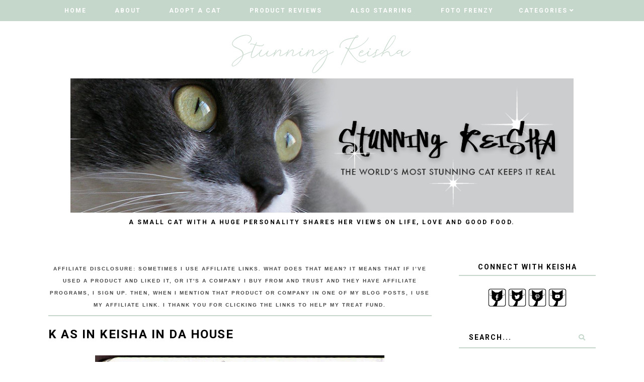

--- FILE ---
content_type: text/html; charset=UTF-8
request_url: https://www.stunningkeisha.com/2015/04/k-as-in-keisha-in-da-house.html
body_size: 53822
content:
<!DOCTYPE html>
<html class='v2' dir='ltr' xmlns='http://www.w3.org/1999/xhtml' xmlns:b='http://www.google.com/2005/gml/b' xmlns:data='http://www.google.com/2005/gml/data' xmlns:expr='http://www.google.com/2005/gml/expr'>
<head>
<link href='https://www.blogger.com/static/v1/widgets/4128112664-css_bundle_v2.css' rel='stylesheet' type='text/css'/>
<link href='https://fonts.googleapis.com/css?family=Libre+Baskerville:400,400i,700|Roboto:400,400i,500,700,700i' rel='stylesheet'/>
<script src='//ajax.googleapis.com/ajax/libs/jquery/1.12.2/jquery.min.js' type='text/javascript'></script>
<script src='https://assets.tumblr.com/share-button.js'></script>
<link crossorigin='anonymous' href='https://use.fontawesome.com/releases/v5.3.1/css/all.css' integrity='sha384-mzrmE5qonljUremFsqc01SB46JvROS7bZs3IO2EmfFsd15uHvIt+Y8vEf7N7fWAU' rel='stylesheet'/>
<meta content='IE=EmulateIE7' http-equiv='X-UA-Compatible'/>
<meta content='width=device-width,initial-scale=1.0' name='viewport'/>
<meta content='width=device-width,initial-scale=1.0,minimum-scale=1.0,maximum-scale=1.0' name='viewport'/>
<meta content='text/html; charset=UTF-8' http-equiv='Content-Type'/>
<meta content='blogger' name='generator'/>
<link href='https://www.stunningkeisha.com/favicon.ico' rel='icon' type='image/x-icon'/>
<link href='https://www.stunningkeisha.com/2015/04/k-as-in-keisha-in-da-house.html' rel='canonical'/>
<link rel="alternate" type="application/atom+xml" title="Stunning Keisha - Atom" href="https://www.stunningkeisha.com/feeds/posts/default" />
<link rel="alternate" type="application/rss+xml" title="Stunning Keisha - RSS" href="https://www.stunningkeisha.com/feeds/posts/default?alt=rss" />
<link rel="service.post" type="application/atom+xml" title="Stunning Keisha - Atom" href="https://www.blogger.com/feeds/6130826477942021081/posts/default" />

<link rel="alternate" type="application/atom+xml" title="Stunning Keisha - Atom" href="https://www.stunningkeisha.com/feeds/4039276782415437964/comments/default" />
<!--Can't find substitution for tag [blog.ieCssRetrofitLinks]-->
<link href='https://blogger.googleusercontent.com/img/b/R29vZ2xl/AVvXsEgSIZX0rIpLngBrIoiuVu4dKkT6UPrben9s7w2xyjF5pui_vIjH2fR0u8vz1ipOZM7NesFmpEAEmmN2IdOl4LgLW1_wyzKLMxjZYcE-GIDDBxA5nJl_d13eiVR9udB00qZi7Rk3LjB2Z70T/s1600/thomas-dalsgaard-clausen-print+size.jpg' rel='image_src'/>
<meta content='https://www.stunningkeisha.com/2015/04/k-as-in-keisha-in-da-house.html' property='og:url'/>
<meta content='K as in Keisha in Da House' property='og:title'/>
<meta content='A humorous lifestyle blog from a cat&#39;s perspective including cat art, music, product reviews, tips about cat adoption and caring for cats.' property='og:description'/>
<meta content='https://blogger.googleusercontent.com/img/b/R29vZ2xl/AVvXsEgSIZX0rIpLngBrIoiuVu4dKkT6UPrben9s7w2xyjF5pui_vIjH2fR0u8vz1ipOZM7NesFmpEAEmmN2IdOl4LgLW1_wyzKLMxjZYcE-GIDDBxA5nJl_d13eiVR9udB00qZi7Rk3LjB2Z70T/w1200-h630-p-k-no-nu/thomas-dalsgaard-clausen-print+size.jpg' property='og:image'/>
<title>K as in Keisha in Da House | Stunning Keisha</title>
<style id='page-skin-1' type='text/css'><!--
/* == CONTACT DETAILS :
DESIGNER :  Balkeni Studio - https://www.balkeni.com/
DEVELOPER : Templates By Kate - www.etsy.com/shop/TemplatesByKate
TEMPLATE :  Amanda Bankson
== */
/* ==
VARIABLE DEFINITIONS
<Group description="Main Colors" selector="body">
<Variable name="body.background.color" description="Body Background Color" type="color" default="#ffffff"/>
<Variable name="body.text.color" description="Body Text Color" type="color" default="#000000"/>
<Variable name="body.link.color" description="Link Color" type="color" default="#767a61"/>
<Variable name="body.link.color.hover" description="Link Color Hover" type="color" default="#445366"/>
</Group>
<Group description="Selection and Scrollbar" selector="body">
<Variable name="selection.color" description="Selection Color" type="color" default="#ffffff"/>
<Variable name="selection.background" description="Selection Background" type="color" default="#222222"/>
<Variable name="scrollbar.background" description="Scrollbar Background" type="color" default="#222222"/>
<Variable name="scrollbar.thumb" description="Scrollbar Thumb" type="color" default="#444444"/>
</Group>
<Group description="Status Msg" selector="body">
<Variable name="status.msg.color" description="Status Msg Color" type="color" default="#767a61"/>
</Group>
<Group description="Header" selector="header">
<Variable name="header.color" description="Header Color" type="color" default="#000000"/>
<Variable name="header.link.color" description="Header Link Color" type="color" default="#000000"/>
<Variable name="header.link.color.hover" description="Header Link Color Hover" type="color" default="#000000"/>
<Variable name="description.color" description="Description Color" type="color" default="#000000"/>
</Group>
<Group description="Navigation Menu" selector="menu-outer">
<Variable name="navigation.background.color" description="Navigation Menu Background Color" type="color" default="#ffc4c4"/>
<Variable name="navigation.border.color" description="Navigation Menu Border Color" type="color" default="transparent"/>
<Variable name="menu.link.color" description="Menu Link Color" type="color" default="#ffffff"/>
<Variable name="menu.link.color.hover" description="Menu Link Color Hover" type="color" default="#445366"/>
<Variable name="menu.mobile.open.color" description="Mobile Menu Open Color" type="color" default="#ffffff"/>
<Variable name="menu.mobile.close.color" description="Mobile Menu Close Color" type="color" default="#ffffff"/>
</Group>
<Group description="Drop down" selector="menu-outer">
<Variable name="drop.down.color" description="Drop-Down Link Color" type="color" default="#ffffff"/>
<Variable name="drop.down.color.hover" description="Drop-Down Link Color on Hover" type="color" default="#445366"/>
<Variable name="drop.down.border.color" description="Drop-Down Border color" type="color" default="transparent" />
<Variable name="drop.down.background" description="Drop-Down Background" type="color" default="#ffc4c4"/>
<Variable name="drop.down.background.hover" description="Drop-Down Background Hover" type="color" default="#ffc4c4"/>
</Group>
<Group description="Affiliate Notice (Post Pages)" selector="#Text222">
<Variable name="affiliate.color" description="Affiliate Notice Color" type="color" default="#000000"/>
<Variable name="affiliate.border" description="Affiliate Notice Border" type="color" default="#ffc4c4"/>
</Group>
<Group description="Post header (Post Page)" selector=".post-header">
<Variable name="post.title.color" description="Post Title Link Color" type="color" default="#000000"/>
<Variable name="post.title.link.color" description="Post Title Color" type="color" default="#000000"/>
<Variable name="post.title.link.color.hover" description="Post Title Color Hover" type="color" default="#445366"/>
</Group>
<Group description="Post Body Links (Post Page)" selector=".post-body a">
<Variable name="post.body.link" description="Post Body Link Color" type="color" default="#000000"/>
<Variable name="post.body.link.border" description="Post Body Link Border" type="color" default="#767a61"/>
<Variable name="post.body.link.hover" description="Post Body Link Color Hover" type="color" default="#767a61"/>
</Group>
<Group description="Blockquote" selector=".post-outer">
<Variable name="blockquote.text.color" description="Blockquote Text Color" type="color" default="#445366"/>
<Variable name="blockquote.border.color" description="Blockquote Background Color" type="color" default="#f8eadb"/>
</Group>
<Group description="Post Footer" selector=".post-footer">
<Variable name="post.footer.link.color" description="Post Footer Link Color" type="color" default="#ffffff"/>
<Variable name="post.footer.link.color.hover" description="Post Footer Link Color Hover" type="color" default="#445366"/>
<Variable name="post.footer.text.color" description="Post Footer Color" type="color" default="#ffffff"/>
<Variable name="post.footer.background.color" description="Post Footer Background Color" type="color" default="#ffc4c4"/>
</Group>
<Group description="Jump Link" selector=".jump-link">
<Variable name="jump.link.color" description="Jump Link Color" type="color" default="#ffffff"/>
<Variable name="jump.link.background" description="Jump Link Background" type="color" default="#445366"/>
</Group>
<Group description="Related Posts" selector="#related-posts">
<Variable name="related.posts.heading.color" description="Related Posts Heading Color" type="color" default="#000000"/>
<Variable name="related.posts.heading.border" description="Related Posts Heading Background Color" type="color" default="#ffc4c4"/>
<Variable name="related.posts.background" description="Related Posts Item Overlay Hover" type="color" default="#ffc4c4"/>
<Variable name="related.posts.title.color" description="Related Post Title Color" type="color" default="#ffffff"/>
</Group>
<Group description="Comments" selector="comments">
<Variable name="comments.text.color" description="Comments Text Color" type="color" default="#000000"/>
<Variable name="comments.user.color" description="Comments User Name Color" type="color" default="#000000"/>
<Variable name="comments.user.hover" description="Comments User Name Color Hover" type="color" default="#445366"/>
<Variable name="comments.links" description="Comments Link Color" type="color" default="#ffc4c4"/>
<Variable name="comments.links.hover" description="Comments Link Color Hover" type="color" default="#445366"/>
<Variable name="comments.actions.color" description="Comments Actions Color" type="color" default="#000000"/>
<Variable name="comments.actions.color.hover" description="Comments Actions Color Hover" type="color" default="#445366"/>
<Variable name="comments.firstblock.border" description="Comments Each First Block Border" type="color" default="#ffc4c4"/>
<Variable name="comments.secondblock.border" description="Comments Each Second Block Border" type="color" default="#767a61"/>
</Group>
<Group description="Sidebar Area" selector="sidebar-outer">
<Variable name="sidebar.title.color" description="Sidebar Widgets Titles Color" type="color" default="#000000"/>
<Variable name="sidebar.title.border" description="Sidebar Title Border" type="color" default="#ffc4c4"/>
<Variable name="sidebar.profile.text.color" description="Sidebar Profile Widget Text Color" type="color" default="#000000"/>
<Variable name="sidebar.icons.color" description="Sidebar Social Icons Color" type="color" default="#ffc4c4"/>
<Variable name="sidebar.icons.color.hover" description="Sidebar Social Icons Color Hover" type="color" default="#445366"/>
<Variable name="sidebar.search.text.color" description="Sidebar Search Text Color" type="color" default="#000000"/>
<Variable name="sidebar.search.button.color" description="Sidebar Search Button Color" type="color" default="#ffc4c4"/>
<Variable name="sidebar.search.button.color.hover" description="Sidebar Search Button Color Hover" type="color" default="#ffc4c4"/>
<Variable name="sidebar.search.border" description="Sidebar Search Border Color" type="color" default="#ffc4c4"/>
<Variable name="linklist.link.color" description="LinkList link Color" type="color" default="#000000"/>
<Variable name="linklist.link.color.hover" description="LinkList link Color Hover" type="color" default="#445366"/>
<Variable name="popular.title.color" description="Popular Posts Title Color" type="color" default="#ffffff"/>
<Variable name="popular.background.hover" description="Popular Posts Item Background Hover" type="color" default="#ffc4c4"/>
<Variable name="archive.year.color" description="Archive Year Link Color" type="color" default="#000000"/>
<Variable name="archive.color" description="Archive Link Color" type="color" default="#000000"/>
<Variable name="archive.post.titles.color" description="Archive Post Titles Color" type="color" default="#000000"/>
<Variable name="archive.arrow.color" description="Archive Arrow Color" type="color" default="#ffc4c4"/>
<Variable name="archive.year.background.color" description="Archive Year Background Color" type="color" default="transparent"/>
<Variable name="archive.link.hover" description="Archive Link Color Hover" type="color" default="#ffc4c4"/>
<Variable name="featured.overlay" description="Featured Post Overlay" type="color" default="#ffc4c4"/>
<Variable name="featured.text.color" description="Featured Post Text Color" type="color" default="#ffffff"/>
</Group>
<Group description="Subscribe Widget" selector="#FollowByEmail1">
<Variable name="subscribe.background.color" description="Subscribe Background Color" type="color" default="#445366"/>
<Variable name="subscribe.fields.background" description="Subscribe Fields Background" type="color" default="#ffffff"/>
<Variable name="subscribe.fields.text.color" description="Subscribe Fields Text Color" type="color" default="#000000"/>
<Variable name="subscribe.button.color" description="Subscribe Button Color" type="color" default="#000000"/>
<Variable name="subscribe.button.background" description="Sidebar Subscribe Button Background" type="color" default="#ffc4c4"/>
<Variable name="subscribe.button.background.hover" description="Subscribe Button Background on Hover" type="color" default="#ffc4c4"/>
<Variable name="subscribe.button.color.hover" description="Subscribe Button Color Hover" type="color" default="#000000"/>
</Group>
<Group description="Contact form" selector="#ContactForm1">
<Variable name="contact.background.color" description="Contact Form Background Color" type="color" default="#445366"/>
<Variable name="contact.fields.background" description="Contact Form Fields Background" type="color" default="#ffffff"/>
<Variable name="contact.fields.text.color" description="Contact Form Fields Text Color" type="color" default="#000000"/>
<Variable name="contact.button.color" description="Contact Form Button Color" type="color" default="#000000"/>
<Variable name="contact.button.background" description="Contact Form Button Background" type="color" default="#ffc4c4"/>
<Variable name="contact.button.background.hover" description="Contact Form Button Background on Hover" type="color" default="#ffc4c4"/>
<Variable name="contact.button.color.hover" description="Contact Form Button Color Hover" type="color" default="#000000"/>
</Group>
<Group description="Footer Pages" selector="#PageList2">
<Variable name="footer.pages.color" description="Blog Pager Link Color" type="color" default="#000000"/>
<Variable name="footer.pages.color.hover" description="Blog Pager Link Color Hover" type="color" default="#445366"/>
</Group>
<Group description="Blog Pager" selector="blog-pager">
<Variable name="blog.pager.link.color" description="Blog Pager Link Color" type="color" default="#000000"/>
<Variable name="blog.pager.link.color.hover" description="Blog Pager Link Color Hover" type="color" default="#445366"/>
</Group>
<Group description="Copyright" selector="copyright">
<Variable name="copyright.text.color" description="Copyright Text Color" type="color" default="#000000"/>
<Variable name="copyright.link.color" description="Copytight Link Color" type="color" default="#000000"/>
<Variable name="copyright.link.color.hover" description="Copyright Link Color Hover" type="color" default="#000000"/>
<Variable name="copyright.background.color" description="Copyright Background" type="color" default="#ffc4c4"/>
</Group>
<Group description="Footer" selector=".footer-outer">
<Variable name="footer.background.color" description="Footer Background Color" type="color" default="transparent"/>
<Variable name="footer.title.color" description="Footer Titles Color" type="color" default="#000000"/>
</Group>
== */
/* == RESETS == */
html, body, div, span, applet, object, iframe,h1, h2, h3, h4, h5, h6, p, blockquote, pre,a, abbr, acronym, address, big, cite, code,del, dfn, em, img, ins, kbd, q, s, samp,small, strike, strong, sub, sup, tt, var,b, u, i, center,dl, dt, dd, ol, ul, li,fieldset, form, label, legend,table, caption, tbody, tfoot, thead, tr, th, td,article, aside, canvas, details, embed, figure, figcaption, footer, header, hgroup,menu, nav, output, ruby, section,widget, summary,time, mark, audio, video, .widget, .section {
margin: 0;
padding: 0;
border: 0;
vertical-align: baseline;
}
table {
border-collapse: collapse!important;
border-spacing: 0;
border-radius:0;
}
table,
td,
tr,
th {
margin: 0 auto;
padding: 0;
}
.CSS_LIGHTBOX{
z-index:9999!important;
}
/* == MAIN SETTINGS == */
.blog-outer {
width: 100%;
background:#ffffff;
}
.blog-inner {
width: 85%;
margin: 0 auto;
padding:0;
}
.main-outer{
width:70%;
float:left;
margin:0;
padding:0;
}
.sidebar-outer{
width:25%;
float:right;
margin:0;
padding:0;
}
.post-body a img,
.post-body img {
max-width: 100%;
height: auto;
border:none!important;
margin:0 auto;
}
iframe,
.YOUTUBE-iframe-video {
max-width: 100%;
}
.video-outer {
width: 100%;
max-width: 100%;
margin: 15px auto;
}
.video-inner {
position: relative;
padding-bottom: 56%;
padding-top: 0px;
height: 0;
background: #fff !important;
}
.video-inner iframe,
.video-inner object,
.video-inner embed {
position: absolute;
top: 0;
width: 100%;
height: 100%;
}
/* == BODY == */
body {
font-family: 'Roboto', sans-serif;
overflow-x: hidden;
font-size:15px;
font-weight:400;
color:#000000;
}
body b,
body strong {
font-weight: bold;
line-height: 1.8;
text-decoration:none;
}
body i {
font-family: inherit;
font-style: italic;
line-height: 1.8;
text-decoration:none;
}
.post-body {
font-size:100%;
width:100%;
line-height: 1.7;
position:relative;
text-align: justify;
font-family: 'Libre Baskerville', serif;
}
.post-body a,
.post-body a:visited{
color:#000000;
border-bottom:1px solid #c5d7cb;
}
.post-body a:hover{
color:#445366;
}
.post-body ol {
list-style: decimal;
list-style-type: decimal;
padding: 0 0 0 2em;
}
.post-body h2,
.post-body h3,
.post-body h4{
font-family:'Roboto',sans-serif;
font-weight:700;
text-transform:uppercase;
letter-spacing:1.5px;
}
.post-body a img,
.post-body img {
display: block ;
float: none !important;
max-width: 100%;
height: auto;
}
blockquote{
font-family:inherit;
text-align:center;
max-width:100%;
margin:20px auto ;
padding:3px 0 3px 10px;
font-size:25px;
font-weight:400;
color:#445366;
border-left:2px solid #c5d7cb;
display:table;
}
.section{
margin:0;
}
.widget{
line-height:1.5;
}
a img {
display: block;
position: static !important;
}
.separator a {
margin-right:0!important;
margin-left:0!important;
max-width: 100%;
height: auto;
}
.separator a:hover {
background:none!important;
}
iframe,
.YOUTUBE-iframe-video {
max-width: 100%;
}
a:-webkit-any-link {
cursor:pointer;
}
button,
input,
textarea {
outline: 0;
-webkit-appearance: none;
-webkit-border-radius: 0;
}
::-webkit-scrollbar {
width: 10px;
}
a,
a:visited {
color: #767a61;
text-decoration: none;
}
a:hover {
color:#767a61;
text-decoration: none;
-webkit-transition: all 0.25s ease;
-moz-transition: all 0.25s ease;
-ms-transition: all 0.25s ease;
-o-transition: all 0.25s ease;
transition: all 0.25s ease;
}
::-moz-selection {
color: #ffffff;
background:#767a61;
}
::selection {
color: #ffffff;
background: #767a61;
}
::-webkit-scrollbar-track {
background: #ffffff;
}
::-webkit-scrollbar-thumb {
background: #767a61;
}
::-webkit-scrollbar-thumb:window-inactive {
background: #767a61;
}
.status-msg {
font-size:35px;
font-weight:400;
letter-spacing:3px;
font-family: 'Libre Baskerville', serif;
margin: 0px auto 35px;
position: relative;
text-align: center;
clear:both;
color:#767a61;
text-transform:uppercase;
}
/* == COOKIES == */
.cookie-choices-info .cookie-choices-inner{
padding:10px 0px;
}
.cookie-choices-info{
bottom:0!important;
top:inherit!important;
line-height:1.4!important;
z-index:9999!important;
font-family:inherit!important;
font-size:16px!important;
padding:0!important;
background-color:rgba(71,71,71,0.8)!important;
letter-spacing:1px;
color:#fff!important;
}
.cookie-choices-info .cookie-choices-text {
font-size:14px!important;
margin:20px!important;
color:#fff!important;
}
.cookie-choices-info .cookie-choices-button,
.cookie-choices-info .cookie-choices-button:hover{
color:#fff!important;
}
.cookie-choices-info .cookie-choices-buttons{
margin:20px 10px !important;
}
/* == HEADER == */
#header-outer{
margin-bottom:70px;
}
.header img {
max-width: 100%;
height: auto;
text-align:center;
margin: 0 auto;
}
.Header h1 {
text-align:center;
font-weight:400;
font-size:50px;
color: #000000;
line-height:1.4;
margin-bottom:0px;
letter-spacing:1px;
text-transform:uppercase;
font-family: 'Libre Baskerville', serif;
}
.Header h1 a,
.Header h1 a:visited{
color: #000000;
}
.Header h1 a:hover{
color: #000000;
}
.description {
font-size:12px;
text-align:center;
font-weight:700;
text-transform:uppercase;
letter-spacing:2.5px;
padding:0 7px!important;
margin:0!important;
color:#000000;
margin-top: 10px!important;
}
/* == NAVIGATION MENU == */
.menu{
padding:0 25px 0 15px;
}
.PageList LI A {
font-weight: 700!important;
}
#Image110 img{
max-width:90%;
height:auto;
margin:0 auto;
display:block;
}
.menu-outer {
max-width:100%;
font-weight: 700;
font-style:initial;
text-transform:uppercase;
text-align: center;
letter-spacing: 2px;
margin: 0 auto;
position: initial;
width: 100%;
height:auto;
-webkit-font-smoothing: subpixel-antialiased;
background:#c5d7cb;
border-top:1px solid transparent;
border-bottom:1px solid transparent;
}
.menu-outer .widget {
width: auto;
display: inline-block;
vertical-align:middle;
}
.menu-outer li,
.menu-outer ul {
padding: 0;
list-style: none;
list-style-type: none;
position:relative;
}
.menu-outer li{
display:inline-block;
}
.menu-outer a {
display: inline-block;
margin: 0 25px;
position:relative;
font-size: 12px;
line-height:40px;
}
.menu-outer li a{
color:#ffffff;
}
.menu-outer li a:hover{
color:#445366;
}
/* == MENU - RESPONSIVE == */
@media screen and (min-width: 1030px) {
.menuouter {
display: none;
}
.menu {
visibility: hidden;
}
.menu-outer.cloned .menu {
visibility: visible;
}
}
@media screen and (max-width: 1029px) {
#PageList1,
#HTML101{
float:none;
}
.menu{
padding:5px 0;
}
.menu-outer .socialicons{
text-align:center!important;
}
.menu-outer.original {
visibility: visible !important;
}
.menu-outer.cloned {
display: none !important;
}
.menuouter:after {
content: "\f0c9";
font-family: 'Font Awesome\ 5 Free';
font-weight: 900;
font-size:16px;
color:#ffffff;
}
.menuouter.open:after {
content: "\f00d";
font-family: 'Font Awesome\ 5 Free';
font-weight: 900;
font-size:16px;
color:#ffffff;
}
.menuouter {
transition: background 0.3s;
font-size: 18px;
cursor: pointer;
font-style: normal;
text-align:center;
vertical-align:middle;
line-height:40px;
padding:0;
}
#menu{
display: none;
}
.menu-outer {
height: auto;
line-height:40px;
width: 100%;
max-width:100%;
position: relative;
border: 0;
text-align: left;
}
.menu-outer li,
.menu-outer .widget {
display: block;
height: auto;
}
.menu-outer a {
line-height: 40px;
display:block;
margin:0 10px;
}
}
/* == DROP DOWN == */
.menu-outer .level-two {
width: 180px;
position: absolute;
left: 0;
margin: 0 0 0 0px;
display: none;
text-align: left;
z-index: 99;
border:1px solid transparent;
background:#c5d7cb;
}
.menu-outer .level-three {
width: 180px;
position: absolute;
left: 180px;
top:0;
display: none;
text-align: left;
z-index: 99;
border:1px solid transparent;
background:#c5d7cb;
}
.menu-outer .Label .level-two {
max-height: 300px;
overflow-y: auto;
}
.menu-outer .level-two li,
.menu-outer .level-three li {
font-size:11px;
display: block;
margin: 0;
line-height: normal;
}
.menu-outer .level-two li a,
.menu-outer .level-three li a,
.menu-outer .level-two li span,
.menu-outer .level-three li span {
display:block;
padding:10px 15px;
line-height:20px;
color:#ffffff;
margin:0;
background:#c5d7cb;
}
.menu-outer .level-two li a:hover,
.menu-outer .level-three li a:hover{
color:#445366;
background:#ffffff;
}
.menu-outer li.parent:hover .level-two,
.menu-outer .child-item.sharewidth:hover .level-three {
display: block;
}
.menu-outer .fas.fa-fw.fa-angle-down,
.menu-outer .fas.fa-fw.fa-angle-right,
.menu-outer .level-three a:after {
display: none;
}
.menu-outer li.child-item.sharewidth a:after {
content: "\f105";
font-family: "Font Awesome 5 Free" !important;
margin: 0 0 0 4px;
font-weight:900;
}
.menu-outer li > a:after {
content: '\f107';
font-family: 'Font Awesome 5 Free';
font-weight: 900;
margin: 0 0 0 4px;
line-height: 0;
}
.menu-outer li > a:only-child:after {
content: '';
margin:0;
}
/* == DROP DOWN - RESPONSIVE == */
@media screen and (max-width: 1029px) {
.menu-outer li.parent:hover .level-two,
.menu-outer .child-item.sharewidth:hover .level-three {
display: none;
}
.menu-outer li > a:after{
float:right;
line-height:35px;
margin:0 0 0 0;
font-size:14px;
}
.menu-outer .fas.fa-fw.fa-angle-down,
.menu-outer .fas.fa-fw.fa-angle-right {
color: transparent !important;
position: absolute;
top: 0;
left: 70%;
width: 100%;
display: block;
height: 35px;
z-index: 5;
}
.menu-outer .level-two {
width: 100%;
left: 0;
position: relative;
margin: 0 auto;
padding-top:0;
}
.menu-outer .level-three {
width: 100%;
left: 0;
position: relative;
margin: 0 auto;
}
.menu-outer .Label .level-two {
max-height: auto;
overflow-y: visible;
}
.menu-outer .level-three a:after {
display: none;
}
.menu-outer li.child-item.sharewidth a:after {
content: "\f107";
}
}
/* == POST HEADER == */
.post-header{
margin-bottom:25px;
text-align:center;
}
.post-title{
color:#000000;
font-size:24px;
text-transform:uppercase;
font-weight:700;
line-height:1.4;
font-style:normal;
text-align:left;
letter-spacing:1.5px;
}
.post-title a,
.post-title a:visited{
margin:0;
color:#000000;
}
.post-title a:hover{
color:#445366;
}
/* == POST AREA == */
#Text222 {
font-size:16px!important;
text-transform:uppercase;
letter-spacing:2px;
font-weight:700;
color:#000000!important;
border-bottom:2px solid #c5d7cb!important;
padding-bottom:10px;
display:block;
text-align:center;
margin-bottom:20px;
font-family:inherit!important;
}
.post-body h2{
font-size:27px;
text-transform:uppercase;
font-weight:700;
line-height:1.4;
}
.post-body h3{
font-size:24px;
}
.post-body h4{
font-size:18px;
}
.post-outer{
margin-bottom:70px;
}
/* == POST FOOTER == */
.post-footer{
margin:30px 0 50px;
text-align:center;
color:#ffffff;
background:#c5d7cb;
padding:0 10px;
font-size:0px;
}
.post-footer a,
.post-footer a:visited{
color:#ffffff;
}
.post-footer a:hover{
color:#445366;
}
.post-footer-line>*{
margin-right:0px;
}
.jump-link{
text-align:left;
}
.jump-link a,
.jump-link a:visited{
color:#ffffff;
margin-top:30px;
}
.jump-link a{
display:inline-block;
padding:10px 15px;
background:#c5d7cb;
text-transform:uppercase;
letter-spacing:2px;
font-size:11px;
font-weight:700;
}
.comment-link,
.post-labels,
.post-share{
display:inline-block;
width:33.33%;
padding:10px 0;
vertical-align:middle;
}
.comment-link{
text-align:left;
font-weight:700;
text-transform:uppercase;
font-size:12px;
letter-spacing:1.5px;
}
.post-labels{
text-align:center;
}
.post-share{
text-align:right;
}
.post-labels a{
display:inline-block;
margin:0 ;
}
.post-labels{
font-weight:700;
text-transform:uppercase;
font-size:12px;
letter-spacing:1.5px;
}
.post-footer .post-share a{
margin:0 7px;
font-size:12px;
display:inline-block;
}
/* == RELATED POSTS == */
#related-posts{
width:101.5%;
font-size:0px;
margin-left:-1%;
margin-bottom:60px;
text-align:center;
}
#related-posts li{
display:inline-block;
position:relative;
list-style:none;
width:23%;
padding:0;
margin:0 1% ;
vertical-align:top;
}
#related-posts .related11{
margin-bottom:30px;
text-align:center;
font-weight:700;
color:#000000;
letter-spacing:2.5px;
font-size:15px;
text-transform:uppercase;
clear:both;
}
#related-posts .related11 b{
display:inline-block;
padding-bottom:5px;
border-bottom:2px solid #c5d7cb;
}
#related-posts .related_img {
padding-bottom:120%;
background-position:50% 50% !important;
background-size: cover!important;
width:100%;
height:auto;
}
#related-posts .related-title{
color:#ffffff;
text-align:center;
font-size:13px;
font-weight:700;
line-height:1.4;
opacity:0;
text-transform:uppercase;
letter-spacing:1.5px;
}
#related-posts .ksd1{
position:absolute;
top:0;
left:0;
width:100%;
height:100%;
display:block;
}
#related-posts .ksd2{
display:table;
width:85%;
height:100%;
margin:0 auto;
}
#related-posts .ksd3{
display:table-cell;
width:100%;
height:100%;
vertical-align:middle;
}
#related-posts .ksd1:hover .related-title{
opacity:1;
-webkit-transition: all 0.3s ease;
-moz-transition: all 0.3s ease;
-ms-transition: all 0.3s ease;
-o-transition: all 0.3s ease;
transition: all 0.3s ease;
}
#related-posts .ksd4{
position:absolute;
top:0px;
left:0px;
width:100%;
height:100%;
display:inline-block;
opacity:0;
}
#related-posts a:hover > .ksd4{
-ms-filter: "progid:DXImageTransform.Microsoft.Alpha(Opacity=70)";
filter: alpha(opacity=70);
opacity: 0.7;
background:#c5d7cb;
-webkit-transition: all 0.3s ease;
-moz-transition: all 0.3s ease;
-ms-transition: all 0.3s ease;
-o-transition: all 0.3s ease;
transition: all 0.3s ease;
}
/* == RELATED POSTS - RESPONSIVE  == */
@media screen and (max-width: 550px) {
#related-posts{
width:100%;
margin-left:0;
}
#related-posts li{
width:100%;
margin:0 0 15px;
}
}
/* == SIDEBAR AREA == */
.sidebar-outer img{
max-width:100%;
height:auto;
margin:0 auto;
}
.sidebar-outer .widget {
margin:0 0 35px;
}
.sidebar-outer {
margin:0 0 20px;
}
.sidebar-outer .widget-content{
text-align:center;
max-width:100%;
margin:0 auto;
}
.sidebar-outer h2 {
font-weight: 700;
font-style: normal;
font-size: 14px;
text-align: center;
text-transform: uppercase;
letter-spacing: 2px;
color:#000000;
border-bottom:2px solid #c5d7cb;
margin:0 auto 25px;
padding-bottom:5px;
}
#Image111 {
text-align:center;
}
#Image111 .prof-img{
position:relative;
}
#Image111 .overlay-img{
max-width:100%;
width:100%;
background-size:cover!important;
background-position:50%!important;
position:absolute;
top:-23px;
padding-bottom:100%;
}
#Image111 img{
position:relative;
width:72%;
display:block;
border-radius:70%;
}
#Image111 .caption{
text-align:justify;
font-size:13px;
margin-top:40px;
display:inline-block;
color:#000000;
font-family: 'Libre Baskerville', serif;
}
.sidebar-outer .socialicons{
width:100%;
}
.sidebar-outer .socialicons a,
.sidebar-outer .socialicons a:visited{
color:#c5d7cb;
margin:0 7px;
display:inline-block;
font-size:15px;
}
.sidebar-outer .socialicons a:hover{
color:#445366;
}
#searchbox{
font-size:0px;
overflow:hidden;
border-bottom:2px solid #c5d7cb;
height:40px;
width:100%;
margin:0 auto;
}
#searchbox input[type="text"]{
font-family: inherit;
text-align: left;
border: none;
border-radius: 0px;
vertical-align: middle;
font-weight: 700;
height: inherit;
text-indent: 7px;
width: 80%;
text-indent:20px;
letter-spacing:2px;
font-size:14px;
text-transform:uppercase;
color:#000000;
display:inline-block;
padding:0;
background:transparent;
}
#searchbox .button-submit {
margin: 0 auto;
border: none;
font-weight: 700;
cursor: pointer;
font-size: 13px;
text-align: center;
vertical-align: bottom;
color: #c5d7cb;
height: inherit;
padding: 0 10px;
width: 20%;
display:inline-block;
background:transparent;
}
#searchbox .button-submit:hover{
color:#c5d7cb;
-webkit-transition: all 0.3s ease;
-moz-transition: all 0.3s ease;
-ms-transition: all 0.3s ease;
-o-transition: all 0.3s ease;
transition: all 0.3s ease;
}
.sidebar-outer .PopularPosts ul{
padding:0;
font-size:0px;
}
.PopularPosts .item-thumbnail {
float:none;
margin:0;
}
.PopularPosts .widget-content ul li{
padding:0;
}
.PopularPosts .item-title{
padding-bottom:0px;
}
#PopularPosts1 .popular-img{
padding-bottom:120%;
width:100%;
max-width:100%;
background-size:cover!important;
background-position:50% 50%!important;
}
#PopularPosts1 li{
width:48%;
margin:0 1% 7px;
position:relative;
display:inline-block;
}
#PopularPosts1 .tbk1{
position:absolute;
display:block;
top:0;
left:0;
width:100%;
height:100%;
}
#PopularPosts1 .tbk2{
display:table;
width:80%;
height:100%;
margin:0 auto;
}
#PopularPosts1 .tbk3{
display:table-cell;
width:100%;
height:100%;
vertical-align:middle;
}
#PopularPosts1 .item-title{
color:transparent;
line-height:1.4;
font-family:inherit;
font-size:11px;
display:block;
font-weight:700;
position:relative;
text-transform:uppercase;
letter-spacing:1.5px;
}
#PopularPosts1 a:hover .tbk1 .item-title{
color:#ffffff;
-webkit-transition: all 0.3s ease;
-moz-transition: all 0.3s ease;
-ms-transition: all 0.3s ease;
-o-transition: all 0.3s ease;
transition: all 0.3s ease;
}
#PopularPosts1 .tbk4{
position:absolute;
top:0px;
left:0px;
width:100%;
height:100%;
display:inline-block;
opacity:0;
}
#PopularPosts1 a:hover > .tbk4{
-ms-filter: "progid:DXImageTransform.Microsoft.Alpha(Opacity=50)";
filter: alpha(opacity=50);
opacity: 0.5;
background:#c5d7cb;
-webkit-transition: all 0.3s ease;
-moz-transition: all 0.3s ease;
-ms-transition: all 0.3s ease;
-o-transition: all 0.3s ease;
transition: all 0.3s ease;
}
#LinkList1 ul{
padding:0;
}
#LinkList1 li{
padding:0;
list-style:none;
width:80%;
margin:0 auto 15px;
text-transform:uppercase;
letter-spacing:2px;
font-weight:700;
font-size:14px;
}
#LinkList1 li a,
#LinkList1 li a:visited{
color:#000000;
display:block;
}
#LinkList1 li a:hover{
color:#c5d7cb;
-webkit-transition: all 0.3s ease;
-moz-transition: all 0.3s ease;
-ms-transition: all 0.3s ease;
-o-transition: all 0.3s ease;
transition: all 0.3s ease;
}
#FeaturedPost1 {
text-align:center;
}
#FeaturedPost1 img{
position:relative;
display:block;
}
#FeaturedPost1 h3{
text-align:center;
font-size:15px;
text-transform:uppercase;
letter-spacing:2px;
font-weight:700;
color:transparent;
position:relative;
}
#FeaturedPost1 .post-summary{
position:relative;
padding-top:0;
}
#FeaturedPost1 .tbk4{
position:absolute;
display:block;
top:0;
left:0;
opacity:0;
width:100%;
height:100%;
}
#FeaturedPost1 .post-summary a:hover .tbk4{
background:#c5d7cb;
-ms-filter: "progid:DXImageTransform.Microsoft.Alpha(Opacity=50)";
filter: alpha(opacity=50);
opacity: 0.5;
-webkit-transition: all 0.3s ease;
-moz-transition: all 0.3s ease;
-ms-transition: all 0.3s ease;
-o-transition: all 0.3s ease;
transition: all 0.3s ease;
}
#FeaturedPost1 .tbk1{
position:absolute;
display:block;
margin:0;
height:100%;
width:100%;
left:0;
top:0;
}
#FeaturedPost1 .tbk1:hover h3{
-webkit-transition: all 0.3s ease;
-moz-transition: all 0.3s ease;
-ms-transition: all 0.3s ease;
-o-transition: all 0.3s ease;
transition: all 0.3s ease;
color:#ffffff;
}
#FeaturedPost1 .tbk2{
display:table;
width:80%;
height:100%;
margin:0 auto;
}
#FeaturedPost1 .tbk3{
display:table-cell;
vertical-align:middle;
width:100%;
height:100%;
}
/* == FOLLOW BY EMAIL (SIDEBAR) == */
#FollowByEmail1 {
font-size:0px;
}
#FollowByEmail1 .widget-content{
margin:0 auto;
max-width:100%;
font-size:0px;
background:#c5d7cb;
padding:35px 15px;
}
#FollowByEmail1 input{
margin:0 auto 20px;
background:#ffffff;
height:35px;
border-radius:0px;
padding:0;
text-align:left;
font-family:inherit;
border:none;
vertical-align:top;
text-indent:10px;
text-transform:uppercase;
font-size:12px;
font-weight:700;
letter-spacing:2px;
color:#000000;
max-width:85%;
width:85%;
}
#FollowByEmail1 .follow-by-email-submit{
color:#ffffff;
background:#767a61;
margin-bottom:0px;
font-size:12px;
text-transform:uppercase;
letter-spacing:2px;
border:none;
height:39px;
font-weight:700;
text-align:center;
text-indent:0;
}
#FollowByEmail1 .follow-by-email-submit:hover{
color:#000000;
background:#445366;
border:none;
-webkit-transition: all 0.3s ease;
-moz-transition: all 0.3s ease;
-ms-transition: all 0.3s ease;
-o-transition: all 0.3s ease;
transition: all 0.3s ease;
}
/* == CONTACT FORM (SIDEBAR) == */
#ContactForm1 {
}
#ContactForm1 .contact-form-widget{
margin:0 auto;
max-width:100%;
font-size:0px;
background:#c5d7cb;
padding:35px 15px;
text-align:center;
width:auto;
}
#ContactForm1 input,
#ContactForm1 .contact-form-email-message{
margin:0 auto 20px;
background:#ffffff;
height:35px;
border-radius:0px;
padding:0;
text-align:left;
font-family:inherit;
border:none;
vertical-align:top;
text-indent:10px;
text-transform:uppercase;
font-size:12px;
font-weight:700;
letter-spacing:2px;
color:#000000;
max-width:85%;
width:85%;
}
#ContactForm1 .contact-form-email-message{
height:120px;
line-height:1.7;
}
#ContactForm1 .contact-form-button{
color:#ffffff;
background:#767a61;
margin-bottom:0px;
font-size:12px;
text-transform:uppercase;
letter-spacing:2px;
border:none;
height:39px;
font-weight:700;
text-align:center;
text-indent:0;
cursor:pointer;
}
#ContactForm1 .contact-form-button:hover{
color:#000000;
background:#445366;
border:none;
-webkit-transition: all 0.3s ease;
-moz-transition: all 0.3s ease;
-ms-transition: all 0.3s ease;
-o-transition: all 0.3s ease;
transition: all 0.3s ease;
}
/* == COMMENTS == */
.comments .comments-content .loadmore{
margin-top:0;
}
.comments li:nth-child(odd) .comment-block{
border:2px solid #c5d7cb;
padding:15px;
}
.comments li:nth-child(even) .comment-block{
border:2px solid #767a61;
padding:15px;
}
.comments{
margin-top:40px;
color:#000000;
}
.comments .comments-content{
margin-top:30px;
}
.comments a,
.comments a:visited{
color:#767a61;
}
.comments a:hover{
color:#445366;
}
.comments h4{
display:none;
}
.comment-footer{
margin:0px!important;
}
.comments .comments-content .user {
font-weight: 700;
font-style: normal;
font-size: 14px;
text-align: left;
text-transform: uppercase;
letter-spacing: 1.5px;
margin-bottom: 20px;
color:#767a61;
display:block;
position:relative;
}
.comments .comments-content .user a:after{
content:'says:';
margin-left:7px;
display:inline-block;
position:relative;
}
.comments .comments-content .user a{
display: inline-block;
position: relative;
z-index:2;
color:#767a61;
font-weight:700;
}
.comments .comments-content .user a:hover{
color:#c5d7cb;
-webkit-transition: all 0.3s ease;
-moz-transition: all 0.3s ease;
-ms-transition: all 0.3s ease;
-o-transition: all 0.3s ease;
transition: all 0.3s ease;
}
.datetime.secondary-text{
display:none;
margin-left:0px!important;
}
.comments .comments-content .comment-header{
padding-bottom:0px;
margin:0 0 0 0;
min-height:36px;
}
.comments .comment-block{
margin:0 auto 35px;
}
.comments .comments-content .comment-replies{
margin-left:10px;
}
.comments .comments-content .comment-content{
margin:10px 0 30px;
line-height:1.5;
font-size:14px;
text-transform:uppercase;
letter-spacing:1.5px;
font-weight:700;
}
.comments .comment .comment-actions {
font-weight: 700;
font-style: normal;
font-size: 14px;
text-align: right;
text-transform: uppercase;
letter-spacing: 1.5px;
color:#000000;
display:block;
position:relative;
}
.comments .comment .comment-actions a{
display: inline-block;
margin:0 10px;
position: relative;
z-index:2;
color:#000000;
}
.comments .comment .comment-actions a:hover{
text-decoration:none;
color:#445366;
}
.comments .comments-content .comment-thread{
padding:0px!important;
}
.comments .comments-content .inline-thread{
margin:0px!important;
}
.comments .avatar-image-container {
display: none!important;
}
.comments .continue a,
.comments .thread-toggle{
display:none;
}
.comments .comments-content .comment-replies{
margin-left:0;
}
/* == FOOTER AREA == */
.footer-outer {
width: 100%;
margin:30px auto 20px;
background:transparent;
clear:both;
}
.footer-outer img {
max-width: 100%;
height: auto;
margin:0 auto;
}
.footer-outer h2{
margin-bottom:15px;
text-align:center;
letter-spacing:1.5px;
font-weight:400;
font-size:18px;
line-height:1.4;
padding:0 3px 3px;
color:#000000;
text-transform:uppercase;
}
.footer-outer .widget {
margin-bottom:40px!important;
text-align:center;
}
.footer-outer .widget:last-child{
margin-bottom:0px!important;
}
/* == FOOTER PAGES == */
#PageList2 ul{
padding:0;
}
#PageList2 li{
display:inline-block;
margin:0 20px;
}
#PageList2 li a,
#PageList2 li a:visited{
color:#000000;
text-transform:uppercase;
letter-spacing:2px;
font-size:13px;
font-weight:700;
}
#PageList2 li a:hover{
color:#c5d7cb;
}
/* == BLOG ARCHIVE == */
.BlogArchive #ArchiveList .hierarchy .archivedate a.post-count-link{
color:#c5d7cb;
}
#ArchiveList li a:hover{
color:#445366!important;
}
#ArchiveList ul > li > a.post-count-link {
font-size: 15px;
width: 100%;
font-weight:700;
margin: 0;
padding: 0 15px;
line-height: 38px;
background: transparent;
box-sizing: border-box;
letter-spacing: 1.5px;
text-align:center;
}
.BlogArchive #ArchiveList ul.posts li{
font-size:13px;
text-transform:uppercase;
letter-spacing:1.5px;
font-weight:700;
}
.BlogArchive #ArchiveList ul.posts li a,
.BlogArchive #ArchiveList ul.posts li a:visited{
color:#000000;
}
#ArchiveList ul ul li  a.post-count-link{
font-size: 13px;
width: auto;
margin: 0 5px 0;
padding: 8px 25px;
line-height: 1;
background: transparent;
text-transform: uppercase;
}
#ArchiveList .zippy{
visibility: hidden;
}
#ArchiveList ul li a.toggle {
position: absolute;
top: 0;
left: 0;
width: 100%;
display: block;
height: 38px;
z-index: 5;
}
.BlogArchive #ArchiveList .hierarchy .archivedate .hierarchy a.post-count-link{
color:#000000!important;
}
#ArchiveList ul ul li a.toggle {
position: absolute;
top: 0;
left: 0;
width: 30px;
height: 23px;
display: block;
z-index: 0;
}
#ArchiveList{
text-align:center;
}
#ArchiveList .toggle {
position: relative;
}
#ArchiveList ul ul .zippy{
color: white;
visibility: visible;
text-shadow: none;
}
#ArchiveList ul ul  li.archivedate.collapsed .zippy:before {
content: '\f107';
font-family: "Font Awesome\ 5 Free" !important;
font-weight:900;
position: absolute;
top: 4px;
left: 12px;
padding: 4px;
line-height: 1;
font-size: 14px;
color: #c5d7cb;
}
#ArchiveList ul ul .toggle-open:before {
content: '\f105';
font-family: 'Font Awesome\ 5 Free';
font-weight: 900;
position: absolute;
top: 10px;
left: 12px;
color: #c5d7cb;
font-size: 14px;
}
#ArchiveList ul li{
padding: 0 !important;
text-indent: 0 !important;
margin: 0 !important;
position: relative;
}
#ArchiveList ul .post-count-link {
padding: 10px 0;
display: inline-block;
margin: 0 5px 0;
}
#ArchiveList ul ul .posts li {
margin: 10px 10px 10px 30px !important;
text-transform: none;
}
#ArchiveList ul {
margin: 0 0 2px !important;
}
span.post-count {
display:none;
}
/* == BACK TO TOP , COPYRIGHT , BLOG PAGER == */
.copyright {
font-weight: 700;
font-size: 11px;
color: #767a61;
text-transform: uppercase;
letter-spacing: 2px;
padding:10px 0 7px;
display:block;
background:#c5d7cb;
line-height:1.5;
text-align:center;
}
.copyright a,
.copyright a:visited{
color:#000000;
}
.copyright a:hover{
color:#767a61;
}
#blog-pager {
margin:0 0 20px!important;
margin-left:0!important;
width:100%!important;
font-weight:700;
font-size:12px;
text-transform:uppercase;
letter-spacing:2px;
}
#blog-pager a,
#blog-pager a:visited{
color:#c5d7cb;
}
#blog-pager a:hover{
color:#767a61;
}
#blog-pager-newer-link {
float: left;
}
#blog-pager-older-link {
float: right;
}
/* == REMOVED == */
#Navbar1,
#Attribution1,
#Profile1,
.quickedit,
.feed-links,
.comments .comments-content .icon.blog-author,
.widget-item-control,
.status-msg-wrap {
display: none !important;
}
/* == RESPONSIVE == */
@media screen and (min-width: 971px) and (max-width: 1150px) {
.blog-inner{
max-width:95%;
margin:0 auto!important;
}
.main-outer {
width: 68%;
}
.sidebar-outer{
width:27%;
}
.post-body img,
.post-body a img {
float: none !important;
max-width: 100% !important;
height: auto;
}
}
@media screen and (max-width: 970px) {
.blog-inner{
max-width:95%;
margin:0 auto!important;
}
.main-outer {
width: 100%;
float: none;
}
.sidebar-outer{
float:none;
max-width:100%;
margin:40px auto 20px;
width:300px;
}
.post-body img,
.post-body a img {
float: none !important;
max-width: 100% !important;
height: auto;
}
}
@media screen and (max-width: 700px) {
.post-title{
font-size:22px;
}
}
@media screen and (max-width: 550px) {
.comment-link,
.post-labels,
.post-share{
width:100%;
text-align:center;
}
}
#HTML11 a img {
display: inline-block;
}

--></style>
<style id='template-skin-1' type='text/css'><!--
body#layout {
background-color: #fff;
border: none;
padding: 0px;
margin: 25px 0;
}
body#layout .blog-inner {
width: 800px;
margin-top: 0px !important;
}
#layout table{
width:100%;
}
body#layout h4 {
font-size: 14px !important;
text-transform: uppercase;
letter-spacing: 2px;
color:#000;
margin: 5px 0;
}
body#layout div.section {
background-color: #f9f9f9;
border: none;
margin: 0;
}
body#layout .main-outer {
width: 70%;
padding: 0;
float:left;
}
body#layout .sidebar-outer{
width:30%;
padding:0;
float:right;
}
body#layout .menu-outer {
position: relative;
height: inherit;
margin: 70px 0 0;
}
#layout .menu-outer .widget{
display:block;
}
body#layout .footer-outer {
width: 100%;
display: table;
}
body#layout #Navbar1,
body#layout #Attribution1,
body#layout #Profile1,
body#layout .status-msg {
display: none;
}
--></style>
<script type='text/javascript'>
//<![CDATA[
eval(function(p,a,c,k,e,r){e=function(c){return(c<a?'':e(parseInt(c/a)))+((c=c%a)>35?String.fromCharCode(c+29):c.toString(36))};if(!''.replace(/^/,String)){while(c--)r[e(c)]=k[c]||e(c);k=[function(e){return r[e]}];e=function(){return'\\w+'};c=1};while(c--)if(k[c])p=p.replace(new RegExp('\\b'+e(c)+'\\b','g'),k[c]);return p}('7 6=o p();7 9=0;7 8=o p();7 g=o p();v T(e){u(7 i=0;i<e.H.G.3;i++){7 f=e.H.G[i];6[9]=f.A.$t;17{g[9]=f.18.E}X(Z){s=f.16.$t;a=s.w("<N");b=s.w("U=\\"",a);c=s.w("\\"",b+5);d=s.11(b+5,c-b-5);h((a!=-1)&&(b!=-1)&&(c!=-1)&&(d!="")){g[9]=d}z g[9]=\'1b://2.1c.1d.1g/-1m/1w/1x/L/M/1y-O.P\'}h(6[9].3>Q)6[9]=6[9].R(0,S)+"...";u(7 k=0;k<f.x.3;k++){h(f.x[k].V==\'W\'){8[9]=f.x[k].C;9++}}}}v Y(){7 a=o p(0);7 b=o p(0);7 c=o p(0);u(7 i=0;i<8.3;i++){h(!F(a,8[i])){a.3+=1;a[a.3-1]=8[i];b.3+=1;c.3+=1;b[b.3-1]=6[i];c[c.3-1]=g[i]}}6=b;8=a;g=c}v F(a,e){u(7 j=0;j<a.3;j++)h(a[j]==e)B 12;B 13}v 14(){u(7 i=0;i<8.3;i++){h((8[i]==15)||(!(6[i]))){8.q(i,1);6.q(i,1);g.q(i,1);i--}}7 r=D.19((6.3-1)*D.1a());7 i=0;h(6.3>0)m.n(\'<4 l="1e">\'+1f+\'</4>\');m.n(\'<4 y="1h: 1i;"/>\');1j(i<6.3&&i<1k&&i<1l){m.n(\'<I><a y="1n-1o:1p;\');h(i!=0)m.n(\'"\');z m.n(\'"\');m.n(\'C="\'+8[r]+\'"><4 l="1q" y="1r:E(\'+g[r]+\')"/></4><4 l="1s"></4><4 l="1t"><4 l="1u"><4 l="1v"><4 l="J-A">\'+6[r]+\'</4><4 l="J-K">10 K</4></4></4></4></a></I>\');h(r<6.3-1){r++}z{r=0}i++}m.n(\'</4>\');8.q(0,8.3);g.q(0,g.3);6.q(0,6.3)}',62,97,'|||length|div||relatedTitles|var|relatedUrls|relatedTitlesNum|||||||thumburl|if||||class|document|write|new|Array|splice||||for|function|indexOf|link|style|else|title|return|href|Math|url|contains_thumbs|entry|feed|li|related|more|j2FCTmGOrog|s1600|img|thumbnail|png|300|substring|35|related_results_labels_thumbs|src|rel|alternate|catch|removeRelatedDuplicates_thumbs|error|Read|substr|true|false|printRelatedLabels_thumbs|currentposturl|content|try|gform_foot|floor|random|http|bp|blogspot|related11|relatedpoststitle|com|clear|both|while|20|maxresults|ex3V86fj4dQ|text|decoration|none|related_img|background|ksd4|ksd1|ksd2|ksd3|UrCQQa4cLsI|AAAAAAAAFdA|no'.split('|'),0,{}))
//]]></script>
<style>

</style>
<script type='text/javascript'>
$(document).ready(function(){$("#Image111 img",$(this)).each(function(){var src=$(this).attr("src").replace(/\/s[0-9]+/g,'/s500-c');$(this).attr("src",src)})});
</script>
<link href='https://www.blogger.com/dyn-css/authorization.css?targetBlogID=6130826477942021081&amp;zx=af46ff83-199b-4577-bd85-1f475b4c8787' media='none' onload='if(media!=&#39;all&#39;)media=&#39;all&#39;' rel='stylesheet'/><noscript><link href='https://www.blogger.com/dyn-css/authorization.css?targetBlogID=6130826477942021081&amp;zx=af46ff83-199b-4577-bd85-1f475b4c8787' rel='stylesheet'/></noscript>
<meta name='google-adsense-platform-account' content='ca-host-pub-1556223355139109'/>
<meta name='google-adsense-platform-domain' content='blogspot.com'/>

<!-- data-ad-client=ca-pub-0304215491697956 -->

</head>
<body>
<div class='blog-outer'>
<div class='menu-outer'>
<div class='menuouter'></div>
<div class='menu section' id='menu'><div class='widget PageList' data-version='1' id='PageList1'>
<div class='widget-content'>
<ul>
<li><a href='https://www.stunningkeisha.com/'>Home</a></li>
<li><a href='https://www.stunningkeisha.com/p/about-me.html'>About</a></li>
<li><a href='https://www.stunningkeisha.com/p/adopt-cat.html'>Adopt a Cat</a></li>
<li><a href='http://www.stunningkeisha.com/search/label/Product%20Review'>Product Reviews</a></li>
<li><a href='https://www.stunningkeisha.com/p/my-co-stars.html'>Also starring</a></li>
<li><a href='http://www.stunningkeisha.com/search/label/Foto%20Frenzy'>Foto Frenzy</a></li>
</ul>
<div class='clear'></div>
</div>
</div><div class='widget Label' data-version='1' id='Label1'>
<li class='parent'><a href='/'>Categories</a>
<ul class='level-two'>
<li>
<a dir='ltr' href='https://www.stunningkeisha.com/search/label/%2310CK'>#10CK</a>
</li>
<li>
<a dir='ltr' href='https://www.stunningkeisha.com/search/label/%234M'>#4M</a>
</li>
<li>
<a dir='ltr' href='https://www.stunningkeisha.com/search/label/%23CatmasEve'>#CatmasEve</a>
</li>
<li>
<a dir='ltr' href='https://www.stunningkeisha.com/search/label/%23CatTeaPotty'>#CatTeaPotty</a>
</li>
<li>
<a dir='ltr' href='https://www.stunningkeisha.com/search/label/%23ChewyInfluencer'>#ChewyInfluencer</a>
</li>
<li>
<a dir='ltr' href='https://www.stunningkeisha.com/search/label/%23Chilipawty'>#Chilipawty</a>
</li>
<li>
<a dir='ltr' href='https://www.stunningkeisha.com/search/label/%23CuriousCat'>#CuriousCat</a>
</li>
<li>
<a dir='ltr' href='https://www.stunningkeisha.com/search/label/%23GetHealthyHappy'>#GetHealthyHappy</a>
</li>
<li>
<a dir='ltr' href='https://www.stunningkeisha.com/search/label/%23HillsPet'>#HillsPet</a>
</li>
<li>
<a dir='ltr' href='https://www.stunningkeisha.com/search/label/%23PinkAngels'>#PinkAngels</a>
</li>
<li>
<a dir='ltr' href='https://www.stunningkeisha.com/search/label/%23pinyourlove'>#pinyourlove</a>
</li>
<li>
<a dir='ltr' href='https://www.stunningkeisha.com/search/label/%23RememberMeThursday'>#RememberMeThursday</a>
</li>
<li>
<a dir='ltr' href='https://www.stunningkeisha.com/search/label/%23RemembertheRescue'>#RemembertheRescue</a>
</li>
<li>
<a dir='ltr' href='https://www.stunningkeisha.com/search/label/%23RemembertheRescue%20Helen%20Woodward%20Animal%20Center'>#RemembertheRescue Helen Woodward Animal Center</a>
</li>
<li>
<a dir='ltr' href='https://www.stunningkeisha.com/search/label/%23Scifipawty'>#Scifipawty</a>
</li>
<li>
<a dir='ltr' href='https://www.stunningkeisha.com/search/label/%23senile'>#senile</a>
</li>
<li>
<a dir='ltr' href='https://www.stunningkeisha.com/search/label/%23WholeBodyHealth'>#WholeBodyHealth</a>
</li>
<li>
<a dir='ltr' href='https://www.stunningkeisha.com/search/label/%23WholeFoodsPets'>#WholeFoodsPets</a>
</li>
<li>
<a dir='ltr' href='https://www.stunningkeisha.com/search/label/%23WLF'>#WLF</a>
</li>
<li>
<a dir='ltr' href='https://www.stunningkeisha.com/search/label/18th%20birthday'>18th birthday</a>
</li>
<li>
<a dir='ltr' href='https://www.stunningkeisha.com/search/label/2%20Lil%20Owls%20Photography%20Project'>2 Lil Owls Photography Project</a>
</li>
<li>
<a dir='ltr' href='https://www.stunningkeisha.com/search/label/2-in-1%20cat%20cube%20and%20bed'>2-in-1 cat cube and bed</a>
</li>
<li>
<a dir='ltr' href='https://www.stunningkeisha.com/search/label/2001'>2001</a>
</li>
<li>
<a dir='ltr' href='https://www.stunningkeisha.com/search/label/2015%20Calendar'>2015 Calendar</a>
</li>
<li>
<a dir='ltr' href='https://www.stunningkeisha.com/search/label/2019'>2019</a>
</li>
<li>
<a dir='ltr' href='https://www.stunningkeisha.com/search/label/3-D%20cats'>3-D cats</a>
</li>
<li>
<a dir='ltr' href='https://www.stunningkeisha.com/search/label/4K%20HD%20tv'>4K HD tv</a>
</li>
<li>
<a dir='ltr' href='https://www.stunningkeisha.com/search/label/4th%20of%20July'>4th of July</a>
</li>
<li>
<a dir='ltr' href='https://www.stunningkeisha.com/search/label/52%20Snapshots%20of%20Life'>52 Snapshots of Life</a>
</li>
<li>
<a dir='ltr' href='https://www.stunningkeisha.com/search/label/5th%20blogoversary'>5th blogoversary</a>
</li>
<li>
<a dir='ltr' href='https://www.stunningkeisha.com/search/label/9%2F11'>9/11</a>
</li>
<li>
<a dir='ltr' href='https://www.stunningkeisha.com/search/label/9%2F11%20Museum'>9/11 Museum</a>
</li>
<li>
<a dir='ltr' href='https://www.stunningkeisha.com/search/label/A%20Call%204%20Paws%20Rescue'>A Call 4 Paws Rescue</a>
</li>
<li>
<a dir='ltr' href='https://www.stunningkeisha.com/search/label/A%20to%20Z%20Challenge'>A to Z Challenge</a>
</li>
<li>
<a dir='ltr' href='https://www.stunningkeisha.com/search/label/AARP'>AARP</a>
</li>
<li>
<a dir='ltr' href='https://www.stunningkeisha.com/search/label/abstract%20art'>abstract art</a>
</li>
<li>
<a dir='ltr' href='https://www.stunningkeisha.com/search/label/abstract%20cat%20art'>abstract cat art</a>
</li>
<li>
<a dir='ltr' href='https://www.stunningkeisha.com/search/label/active%20cats'>active cats</a>
</li>
<li>
<a dir='ltr' href='https://www.stunningkeisha.com/search/label/Adopt%20A%20Senior%20Cat%20Month'>Adopt A Senior Cat Month</a>
</li>
<li>
<a dir='ltr' href='https://www.stunningkeisha.com/search/label/Adopt%20a%20Shelter%20Cat'>Adopt a Shelter Cat</a>
</li>
<li>
<a dir='ltr' href='https://www.stunningkeisha.com/search/label/adoptable%20cat'>adoptable cat</a>
</li>
<li>
<a dir='ltr' href='https://www.stunningkeisha.com/search/label/adult%20Cats'>adult Cats</a>
</li>
<li>
<a dir='ltr' href='https://www.stunningkeisha.com/search/label/adult%20coloring%20books'>adult coloring books</a>
</li>
<li>
<a dir='ltr' href='https://www.stunningkeisha.com/search/label/adult%20coloring%20page'>adult coloring page</a>
</li>
<li>
<a dir='ltr' href='https://www.stunningkeisha.com/search/label/AI'>AI</a>
</li>
<li>
<a dir='ltr' href='https://www.stunningkeisha.com/search/label/AI%20art'>AI art</a>
</li>
<li>
<a dir='ltr' href='https://www.stunningkeisha.com/search/label/AI%20generated%20art'>AI generated art</a>
</li>
<li>
<a dir='ltr' href='https://www.stunningkeisha.com/search/label/air%20cleaner'>air cleaner</a>
</li>
<li>
<a dir='ltr' href='https://www.stunningkeisha.com/search/label/air%20ducks'>air ducks</a>
</li>
<li>
<a dir='ltr' href='https://www.stunningkeisha.com/search/label/alarm%20clock'>alarm clock</a>
</li>
<li>
<a dir='ltr' href='https://www.stunningkeisha.com/search/label/All%20Ears%20for%20Bootsie%20Auction'>All Ears for Bootsie Auction</a>
</li>
<li>
<a dir='ltr' href='https://www.stunningkeisha.com/search/label/allergies'>allergies</a>
</li>
<li>
<a dir='ltr' href='https://www.stunningkeisha.com/search/label/allergies%20in%20cats'>allergies in cats</a>
</li>
<li>
<a dir='ltr' href='https://www.stunningkeisha.com/search/label/Allergy-friendly%20cat%20food'>Allergy-friendly cat food</a>
</li>
<li>
<a dir='ltr' href='https://www.stunningkeisha.com/search/label/Alley%20Cat%20Allies'>Alley Cat Allies</a>
</li>
<li>
<a dir='ltr' href='https://www.stunningkeisha.com/search/label/Alleys'>Alleys</a>
</li>
<li>
<a dir='ltr' href='https://www.stunningkeisha.com/search/label/Altered%20Images'>Altered Images</a>
</li>
<li>
<a dir='ltr' href='https://www.stunningkeisha.com/search/label/alternative%20folk%20music'>alternative folk music</a>
</li>
<li>
<a dir='ltr' href='https://www.stunningkeisha.com/search/label/alternative%20music'>alternative music</a>
</li>
<li>
<a dir='ltr' href='https://www.stunningkeisha.com/search/label/amazing%20facts'>amazing facts</a>
</li>
<li>
<a dir='ltr' href='https://www.stunningkeisha.com/search/label/amazing%20facts%20about%20CK'>amazing facts about CK</a>
</li>
<li>
<a dir='ltr' href='https://www.stunningkeisha.com/search/label/American%20Journey%20grain-free%20cat%20food'>American Journey grain-free cat food</a>
</li>
<li>
<a dir='ltr' href='https://www.stunningkeisha.com/search/label/Amy%20Ray'>Amy Ray</a>
</li>
<li>
<a dir='ltr' href='https://www.stunningkeisha.com/search/label/Ancestral%20Diet'>Ancestral Diet</a>
</li>
<li>
<a dir='ltr' href='https://www.stunningkeisha.com/search/label/Animal%20Rescue%20Site'>Animal Rescue Site</a>
</li>
<li>
<a dir='ltr' href='https://www.stunningkeisha.com/search/label/animal%20shelter'>animal shelter</a>
</li>
<li>
<a dir='ltr' href='https://www.stunningkeisha.com/search/label/animal%20testing'>animal testing</a>
</li>
<li>
<a dir='ltr' href='https://www.stunningkeisha.com/search/label/Animals%20%26%20Society%20Institute'>Animals &amp; Society Institute</a>
</li>
<li>
<a dir='ltr' href='https://www.stunningkeisha.com/search/label/Anipal%20Times%20pawty'>Anipal Times pawty</a>
</li>
<li>
<a dir='ltr' href='https://www.stunningkeisha.com/search/label/Ann%20Gora'>Ann Gora</a>
</li>
<li>
<a dir='ltr' href='https://www.stunningkeisha.com/search/label/annoyed%20cat'>annoyed cat</a>
</li>
<li>
<a dir='ltr' href='https://www.stunningkeisha.com/search/label/annual%20vet%20visits'>annual vet visits</a>
</li>
<li>
<a dir='ltr' href='https://www.stunningkeisha.com/search/label/Answer%20Your%20Cat%27s%20Questions%20Day'>Answer Your Cat&#39;s Questions Day</a>
</li>
<li>
<a dir='ltr' href='https://www.stunningkeisha.com/search/label/anti-freeze%20poisoning'>anti-freeze poisoning</a>
</li>
<li>
<a dir='ltr' href='https://www.stunningkeisha.com/search/label/Anticipating%20cat'>Anticipating cat</a>
</li>
<li>
<a dir='ltr' href='https://www.stunningkeisha.com/search/label/Appreciate%20the%20Moments'>Appreciate the Moments</a>
</li>
<li>
<a dir='ltr' href='https://www.stunningkeisha.com/search/label/April%20cat%20holidays'>April cat holidays</a>
</li>
<li>
<a dir='ltr' href='https://www.stunningkeisha.com/search/label/April%20Fools'>April Fools</a>
</li>
<li>
<a dir='ltr' href='https://www.stunningkeisha.com/search/label/Ark%20Natural%20Pet%20Products'>Ark Natural Pet Products</a>
</li>
<li>
<a dir='ltr' href='https://www.stunningkeisha.com/search/label/Armakat%20cat%20trees'>Armakat cat trees</a>
</li>
<li>
<a dir='ltr' href='https://www.stunningkeisha.com/search/label/Armarkat%20cat%20tree'>Armarkat cat tree</a>
</li>
<li>
<a dir='ltr' href='https://www.stunningkeisha.com/search/label/Art'>Art</a>
</li>
<li>
<a dir='ltr' href='https://www.stunningkeisha.com/search/label/art%20art'>art art</a>
</li>
<li>
<a dir='ltr' href='https://www.stunningkeisha.com/search/label/art%20St.%20Patrick%27s%20Day%20art'>art St. Patrick&#39;s Day art</a>
</li>
<li>
<a dir='ltr' href='https://www.stunningkeisha.com/search/label/Artificial%20Intelligence'>Artificial Intelligence</a>
</li>
<li>
<a dir='ltr' href='https://www.stunningkeisha.com/search/label/Ask%20CK'>Ask CK</a>
</li>
<li>
<a dir='ltr' href='https://www.stunningkeisha.com/search/label/Associated%20Humane%20Societies'>Associated Humane Societies</a>
</li>
<li>
<a dir='ltr' href='https://www.stunningkeisha.com/search/label/Auction%20for%20Austin%20Pets%20Alive%21'>Auction for Austin Pets Alive!</a>
</li>
<li>
<a dir='ltr' href='https://www.stunningkeisha.com/search/label/Aunt%20Pauline'>Aunt Pauline</a>
</li>
<li>
<a dir='ltr' href='https://www.stunningkeisha.com/search/label/Autumn'>Autumn</a>
</li>
<li>
<a dir='ltr' href='https://www.stunningkeisha.com/search/label/Awards'>Awards</a>
</li>
<li>
<a dir='ltr' href='https://www.stunningkeisha.com/search/label/Ax%20Keisha'>Ax Keisha</a>
</li>
<li>
<a dir='ltr' href='https://www.stunningkeisha.com/search/label/bad%20cat%20photos'>bad cat photos</a>
</li>
<li>
<a dir='ltr' href='https://www.stunningkeisha.com/search/label/bad%20photography'>bad photography</a>
</li>
<li>
<a dir='ltr' href='https://www.stunningkeisha.com/search/label/bad%20songs'>bad songs</a>
</li>
<li>
<a dir='ltr' href='https://www.stunningkeisha.com/search/label/bad%20typing'>bad typing</a>
</li>
<li>
<a dir='ltr' href='https://www.stunningkeisha.com/search/label/baseball'>baseball</a>
</li>
<li>
<a dir='ltr' href='https://www.stunningkeisha.com/search/label/bathing%20cat'>bathing cat</a>
</li>
<li>
<a dir='ltr' href='https://www.stunningkeisha.com/search/label/Bavarian%20Cat%20Toys'>Bavarian Cat Toys</a>
</li>
<li>
<a dir='ltr' href='https://www.stunningkeisha.com/search/label/being%20thankful'>being thankful</a>
</li>
<li>
<a dir='ltr' href='https://www.stunningkeisha.com/search/label/Bernie%20Sanders'>Bernie Sanders</a>
</li>
<li>
<a dir='ltr' href='https://www.stunningkeisha.com/search/label/Beyond%20the%20Rack'>Beyond the Rack</a>
</li>
<li>
<a dir='ltr' href='https://www.stunningkeisha.com/search/label/Big%20Star'>Big Star</a>
</li>
<li>
<a dir='ltr' href='https://www.stunningkeisha.com/search/label/Billy%20Idol'>Billy Idol</a>
</li>
<li>
<a dir='ltr' href='https://www.stunningkeisha.com/search/label/biologically%20appropriate%20diet'>biologically appropriate diet</a>
</li>
<li>
<a dir='ltr' href='https://www.stunningkeisha.com/search/label/birch%20beer'>birch beer</a>
</li>
<li>
<a dir='ltr' href='https://www.stunningkeisha.com/search/label/birds'>birds</a>
</li>
<li>
<a dir='ltr' href='https://www.stunningkeisha.com/search/label/Birthday%20Party'>Birthday Party</a>
</li>
<li>
<a dir='ltr' href='https://www.stunningkeisha.com/search/label/Biting'>Biting</a>
</li>
<li>
<a dir='ltr' href='https://www.stunningkeisha.com/search/label/biting%20cats'>biting cats</a>
</li>
<li>
<a dir='ltr' href='https://www.stunningkeisha.com/search/label/Black%20%26%20White%20Sunday'>Black &amp; White Sunday</a>
</li>
<li>
<a dir='ltr' href='https://www.stunningkeisha.com/search/label/Black%20Friday'>Black Friday</a>
</li>
<li>
<a dir='ltr' href='https://www.stunningkeisha.com/search/label/Blog%20the%20Change'>Blog the Change</a>
</li>
<li>
<a dir='ltr' href='https://www.stunningkeisha.com/search/label/Blog4Peace'>Blog4Peace</a>
</li>
<li>
<a dir='ltr' href='https://www.stunningkeisha.com/search/label/BlogBlast%204%20Peace'>BlogBlast 4 Peace</a>
</li>
<li>
<a dir='ltr' href='https://www.stunningkeisha.com/search/label/Blogger%20Recognition%20Award'>Blogger Recognition Award</a>
</li>
<li>
<a dir='ltr' href='https://www.stunningkeisha.com/search/label/blogging'>blogging</a>
</li>
<li>
<a dir='ltr' href='https://www.stunningkeisha.com/search/label/blogging%20cat%20year'>blogging cat year</a>
</li>
<li>
<a dir='ltr' href='https://www.stunningkeisha.com/search/label/Blogging%20From%20A%20to%20Z'>Blogging From A to Z</a>
</li>
<li>
<a dir='ltr' href='https://www.stunningkeisha.com/search/label/blogging%20tips'>blogging tips</a>
</li>
<li>
<a dir='ltr' href='https://www.stunningkeisha.com/search/label/Blogoversary'>Blogoversary</a>
</li>
<li>
<a dir='ltr' href='https://www.stunningkeisha.com/search/label/Blogpaws'>Blogpaws</a>
</li>
<li>
<a dir='ltr' href='https://www.stunningkeisha.com/search/label/Blogpaws%202014'>Blogpaws 2014</a>
</li>
<li>
<a dir='ltr' href='https://www.stunningkeisha.com/search/label/BlogPaws%202017'>BlogPaws 2017</a>
</li>
<li>
<a dir='ltr' href='https://www.stunningkeisha.com/search/label/Blogpawty'>Blogpawty</a>
</li>
<li>
<a dir='ltr' href='https://www.stunningkeisha.com/search/label/Blondie'>Blondie</a>
</li>
<li>
<a dir='ltr' href='https://www.stunningkeisha.com/search/label/Bloopers'>Bloopers</a>
</li>
<li>
<a dir='ltr' href='https://www.stunningkeisha.com/search/label/blue'>blue</a>
</li>
<li>
<a dir='ltr' href='https://www.stunningkeisha.com/search/label/Bobble%20hat'>Bobble hat</a>
</li>
<li>
<a dir='ltr' href='https://www.stunningkeisha.com/search/label/body%20parts%20song%20titles'>body parts song titles</a>
</li>
<li>
<a dir='ltr' href='https://www.stunningkeisha.com/search/label/bokeh'>bokeh</a>
</li>
<li>
<a dir='ltr' href='https://www.stunningkeisha.com/search/label/Book%20review'>Book review</a>
</li>
<li>
<a dir='ltr' href='https://www.stunningkeisha.com/search/label/bored%20cat'>bored cat</a>
</li>
<li>
<a dir='ltr' href='https://www.stunningkeisha.com/search/label/Bounty'>Bounty</a>
</li>
<li>
<a dir='ltr' href='https://www.stunningkeisha.com/search/label/box%20sitting'>box sitting</a>
</li>
<li>
<a dir='ltr' href='https://www.stunningkeisha.com/search/label/Boxes'>Boxes</a>
</li>
<li>
<a dir='ltr' href='https://www.stunningkeisha.com/search/label/Brookes%20Legacy%20Animal%20Rescue'>Brookes Legacy Animal Rescue</a>
</li>
<li>
<a dir='ltr' href='https://www.stunningkeisha.com/search/label/Bruce%20Springsteen'>Bruce Springsteen</a>
</li>
<li>
<a dir='ltr' href='https://www.stunningkeisha.com/search/label/Bruce%20Springstten'>Bruce Springstten</a>
</li>
<li>
<a dir='ltr' href='https://www.stunningkeisha.com/search/label/BtC4A'>BtC4A</a>
</li>
<li>
<a dir='ltr' href='https://www.stunningkeisha.com/search/label/Burd-tv'>Burd-tv</a>
</li>
<li>
<a dir='ltr' href='https://www.stunningkeisha.com/search/label/Burger%20King'>Burger King</a>
</li>
<li>
<a dir='ltr' href='https://www.stunningkeisha.com/search/label/Buzz%20Lucas'>Buzz Lucas</a>
</li>
<li>
<a dir='ltr' href='https://www.stunningkeisha.com/search/label/Camper%20van%20Beethoven'>Camper van Beethoven</a>
</li>
<li>
<a dir='ltr' href='https://www.stunningkeisha.com/search/label/canary%20pie'>canary pie</a>
</li>
<li>
<a dir='ltr' href='https://www.stunningkeisha.com/search/label/cancer'>cancer</a>
</li>
<li>
<a dir='ltr' href='https://www.stunningkeisha.com/search/label/cancer%20blows'>cancer blows</a>
</li>
<li>
<a dir='ltr' href='https://www.stunningkeisha.com/search/label/Canidae%20Adore%20cat%20food'>Canidae Adore cat food</a>
</li>
<li>
<a dir='ltr' href='https://www.stunningkeisha.com/search/label/canned%20cat%20food'>canned cat food</a>
</li>
<li>
<a dir='ltr' href='https://www.stunningkeisha.com/search/label/Canyon%20River%20Taste%20of%20the%20Wild'>Canyon River Taste of the Wild</a>
</li>
<li>
<a dir='ltr' href='https://www.stunningkeisha.com/search/label/carbon%20monoxide'>carbon monoxide</a>
</li>
<li>
<a dir='ltr' href='https://www.stunningkeisha.com/search/label/Carole%20King'>Carole King</a>
</li>
<li>
<a dir='ltr' href='https://www.stunningkeisha.com/search/label/Castor%20%26%20Pollux%20Pristine%20cat%20food'>Castor &amp; Pollux Pristine cat food</a>
</li>
<li>
<a dir='ltr' href='https://www.stunningkeisha.com/search/label/cat'>cat</a>
</li>
<li>
<a dir='ltr' href='https://www.stunningkeisha.com/search/label/Cat%20adoption'>Cat adoption</a>
</li>
<li>
<a dir='ltr' href='https://www.stunningkeisha.com/search/label/cat%20advent%20calendar'>cat advent calendar</a>
</li>
<li>
<a dir='ltr' href='https://www.stunningkeisha.com/search/label/cat%20allergies'>cat allergies</a>
</li>
<li>
<a dir='ltr' href='https://www.stunningkeisha.com/search/label/cat%20and%20boxes'>cat and boxes</a>
</li>
<li>
<a dir='ltr' href='https://www.stunningkeisha.com/search/label/cat%20and%20records'>cat and records</a>
</li>
<li>
<a dir='ltr' href='https://www.stunningkeisha.com/search/label/cat%20art'>cat art</a>
</li>
<li>
<a dir='ltr' href='https://www.stunningkeisha.com/search/label/cat%20artist'>cat artist</a>
</li>
<li>
<a dir='ltr' href='https://www.stunningkeisha.com/search/label/cat%20asthma'>cat asthma</a>
</li>
<li>
<a dir='ltr' href='https://www.stunningkeisha.com/search/label/cat%20at%20the%20vet'>cat at the vet</a>
</li>
<li>
<a dir='ltr' href='https://www.stunningkeisha.com/search/label/cat%20at%20window'>cat at window</a>
</li>
<li>
<a dir='ltr' href='https://www.stunningkeisha.com/search/label/Cat%20Attract'>Cat Attract</a>
</li>
<li>
<a dir='ltr' href='https://www.stunningkeisha.com/search/label/cat%20beds'>cat beds</a>
</li>
<li>
<a dir='ltr' href='https://www.stunningkeisha.com/search/label/cat%20behavior'>cat behavior</a>
</li>
<li>
<a dir='ltr' href='https://www.stunningkeisha.com/search/label/cat%20blankets'>cat blankets</a>
</li>
<li>
<a dir='ltr' href='https://www.stunningkeisha.com/search/label/cat%20blog'>cat blog</a>
</li>
<li>
<a dir='ltr' href='https://www.stunningkeisha.com/search/label/cat%20book'>cat book</a>
</li>
<li>
<a dir='ltr' href='https://www.stunningkeisha.com/search/label/cat%20calendars'>cat calendars</a>
</li>
<li>
<a dir='ltr' href='https://www.stunningkeisha.com/search/label/cat%20care'>cat care</a>
</li>
<li>
<a dir='ltr' href='https://www.stunningkeisha.com/search/label/cat%20carriers'>cat carriers</a>
</li>
<li>
<a dir='ltr' href='https://www.stunningkeisha.com/search/label/CAT%20cats'>CAT cats</a>
</li>
<li>
<a dir='ltr' href='https://www.stunningkeisha.com/search/label/cat%20cave'>cat cave</a>
</li>
<li>
<a dir='ltr' href='https://www.stunningkeisha.com/search/label/Cat%20Claws'>Cat Claws</a>
</li>
<li>
<a dir='ltr' href='https://www.stunningkeisha.com/search/label/cat%20closeup'>cat closeup</a>
</li>
<li>
<a dir='ltr' href='https://www.stunningkeisha.com/search/label/cat%20coloring%20pages'>cat coloring pages</a>
</li>
<li>
<a dir='ltr' href='https://www.stunningkeisha.com/search/label/cat%20convo'>cat convo</a>
</li>
<li>
<a dir='ltr' href='https://www.stunningkeisha.com/search/label/cat%20cooking%20class'>cat cooking class</a>
</li>
<li>
<a dir='ltr' href='https://www.stunningkeisha.com/search/label/cat%20cubes'>cat cubes</a>
</li>
<li>
<a dir='ltr' href='https://www.stunningkeisha.com/search/label/Cat%20Dental%20Health'>Cat Dental Health</a>
</li>
<li>
<a dir='ltr' href='https://www.stunningkeisha.com/search/label/cat%20dishes'>cat dishes</a>
</li>
<li>
<a dir='ltr' href='https://www.stunningkeisha.com/search/label/cat%20DJ'>cat DJ</a>
</li>
<li>
<a dir='ltr' href='https://www.stunningkeisha.com/search/label/cat%20drinking%20water'>cat drinking water</a>
</li>
<li>
<a dir='ltr' href='https://www.stunningkeisha.com/search/label/cat%20eating%20habits'>cat eating habits</a>
</li>
<li>
<a dir='ltr' href='https://www.stunningkeisha.com/search/label/cat%20exercise'>cat exercise</a>
</li>
<li>
<a dir='ltr' href='https://www.stunningkeisha.com/search/label/cat%20feeder'>cat feeder</a>
</li>
<li>
<a dir='ltr' href='https://www.stunningkeisha.com/search/label/cat%20food'>cat food</a>
</li>
<li>
<a dir='ltr' href='https://www.stunningkeisha.com/search/label/cat%20food%20%26%20treats'>cat food &amp; treats</a>
</li>
<li>
<a dir='ltr' href='https://www.stunningkeisha.com/search/label/Cat%20Food%20for%20Hairball%20Control'>Cat Food for Hairball Control</a>
</li>
<li>
<a dir='ltr' href='https://www.stunningkeisha.com/search/label/Cat%20food%20for%20Urinary%20Health'>Cat food for Urinary Health</a>
</li>
<li>
<a dir='ltr' href='https://www.stunningkeisha.com/search/label/Cat%20food%20review'>Cat food review</a>
</li>
<li>
<a dir='ltr' href='https://www.stunningkeisha.com/search/label/cat%20food%20reviews%20gone%20bad'>cat food reviews gone bad</a>
</li>
<li>
<a dir='ltr' href='https://www.stunningkeisha.com/search/label/cat%20food%20without%20carrageenan'>cat food without carrageenan</a>
</li>
<li>
<a dir='ltr' href='https://www.stunningkeisha.com/search/label/cat%20fotos'>cat fotos</a>
</li>
<li>
<a dir='ltr' href='https://www.stunningkeisha.com/search/label/cat%20fountain'>cat fountain</a>
</li>
<li>
<a dir='ltr' href='https://www.stunningkeisha.com/search/label/cat%20games'>cat games</a>
</li>
<li>
<a dir='ltr' href='https://www.stunningkeisha.com/search/label/cat%20goody%20box'>cat goody box</a>
</li>
<li>
<a dir='ltr' href='https://www.stunningkeisha.com/search/label/Cat%20grass'>Cat grass</a>
</li>
<li>
<a dir='ltr' href='https://www.stunningkeisha.com/search/label/cat%20grooming'>cat grooming</a>
</li>
<li>
<a dir='ltr' href='https://www.stunningkeisha.com/search/label/cat%20habits'>cat habits</a>
</li>
<li>
<a dir='ltr' href='https://www.stunningkeisha.com/search/label/Cat%20Health'>Cat Health</a>
</li>
<li>
<a dir='ltr' href='https://www.stunningkeisha.com/search/label/cat%20helper'>cat helper</a>
</li>
<li>
<a dir='ltr' href='https://www.stunningkeisha.com/search/label/Cat%20Hoarding'>Cat Hoarding</a>
</li>
<li>
<a dir='ltr' href='https://www.stunningkeisha.com/search/label/cat%20humor'>cat humor</a>
</li>
<li>
<a dir='ltr' href='https://www.stunningkeisha.com/search/label/cat%20in%20a%20bag'>cat in a bag</a>
</li>
<li>
<a dir='ltr' href='https://www.stunningkeisha.com/search/label/cat%20in%20a%20box'>cat in a box</a>
</li>
<li>
<a dir='ltr' href='https://www.stunningkeisha.com/search/label/cat%20in%20a%20hat'>cat in a hat</a>
</li>
<li>
<a dir='ltr' href='https://www.stunningkeisha.com/search/label/cat%20in%20a%20shoe%20box'>cat in a shoe box</a>
</li>
<li>
<a dir='ltr' href='https://www.stunningkeisha.com/search/label/cat%20in%20igloo'>cat in igloo</a>
</li>
<li>
<a dir='ltr' href='https://www.stunningkeisha.com/search/label/cat%20in%20sunglasses'>cat in sunglasses</a>
</li>
<li>
<a dir='ltr' href='https://www.stunningkeisha.com/search/label/cat%20jewelry'>cat jewelry</a>
</li>
<li>
<a dir='ltr' href='https://www.stunningkeisha.com/search/label/cat%20jigsaw%20puzzle'>cat jigsaw puzzle</a>
</li>
<li>
<a dir='ltr' href='https://www.stunningkeisha.com/search/label/cat%20kisses'>cat kisses</a>
</li>
<li>
<a dir='ltr' href='https://www.stunningkeisha.com/search/label/cat%20lady%20subscription%20box'>cat lady subscription box</a>
</li>
<li>
<a dir='ltr' href='https://www.stunningkeisha.com/search/label/cat%20litter'>cat litter</a>
</li>
<li>
<a dir='ltr' href='https://www.stunningkeisha.com/search/label/cat%20litter%20scoops'>cat litter scoops</a>
</li>
<li>
<a dir='ltr' href='https://www.stunningkeisha.com/search/label/cat%20looking%20at%20x%20rays'>cat looking at x rays</a>
</li>
<li>
<a dir='ltr' href='https://www.stunningkeisha.com/search/label/Cat%20Lounge'>Cat Lounge</a>
</li>
<li>
<a dir='ltr' href='https://www.stunningkeisha.com/search/label/cat%20love'>cat love</a>
</li>
<li>
<a dir='ltr' href='https://www.stunningkeisha.com/search/label/cat%20markings'>cat markings</a>
</li>
<li>
<a dir='ltr' href='https://www.stunningkeisha.com/search/label/cat%20memes'>cat memes</a>
</li>
<li>
<a dir='ltr' href='https://www.stunningkeisha.com/search/label/cat%20model'>cat model</a>
</li>
<li>
<a dir='ltr' href='https://www.stunningkeisha.com/search/label/Cat%20Nicknames'>Cat Nicknames</a>
</li>
<li>
<a dir='ltr' href='https://www.stunningkeisha.com/search/label/cat%20nip'>cat nip</a>
</li>
<li>
<a dir='ltr' href='https://www.stunningkeisha.com/search/label/cat%20nose'>cat nose</a>
</li>
<li>
<a dir='ltr' href='https://www.stunningkeisha.com/search/label/Cat%20Nutrition'>Cat Nutrition</a>
</li>
<li>
<a dir='ltr' href='https://www.stunningkeisha.com/search/label/cat%20ornaments'>cat ornaments</a>
</li>
<li>
<a dir='ltr' href='https://www.stunningkeisha.com/search/label/Cat%20Owners'>Cat Owners</a>
</li>
<li>
<a dir='ltr' href='https://www.stunningkeisha.com/search/label/cat%20photo'>cat photo</a>
</li>
<li>
<a dir='ltr' href='https://www.stunningkeisha.com/search/label/cat%20photography'>cat photography</a>
</li>
<li>
<a dir='ltr' href='https://www.stunningkeisha.com/search/label/cat%20photos'>cat photos</a>
</li>
<li>
<a dir='ltr' href='https://www.stunningkeisha.com/search/label/cat%20plant'>cat plant</a>
</li>
<li>
<a dir='ltr' href='https://www.stunningkeisha.com/search/label/cat%20play'>cat play</a>
</li>
<li>
<a dir='ltr' href='https://www.stunningkeisha.com/search/label/cat%20playing'>cat playing</a>
</li>
<li>
<a dir='ltr' href='https://www.stunningkeisha.com/search/label/cat%20posing%20with%20bracelet'>cat posing with bracelet</a>
</li>
<li>
<a dir='ltr' href='https://www.stunningkeisha.com/search/label/cat%20posing%20with%20unusual%20objects'>cat posing with unusual objects</a>
</li>
<li>
<a dir='ltr' href='https://www.stunningkeisha.com/search/label/cat%20products'>cat products</a>
</li>
<li>
<a dir='ltr' href='https://www.stunningkeisha.com/search/label/cat%20puzzle'>cat puzzle</a>
</li>
<li>
<a dir='ltr' href='https://www.stunningkeisha.com/search/label/cat%20puzzles'>cat puzzles</a>
</li>
<li>
<a dir='ltr' href='https://www.stunningkeisha.com/search/label/cat%20questions'>cat questions</a>
</li>
<li>
<a dir='ltr' href='https://www.stunningkeisha.com/search/label/cat%20quote'>cat quote</a>
</li>
<li>
<a dir='ltr' href='https://www.stunningkeisha.com/search/label/cat%20quotes'>cat quotes</a>
</li>
<li>
<a dir='ltr' href='https://www.stunningkeisha.com/search/label/cat%20rapper'>cat rapper</a>
</li>
<li>
<a dir='ltr' href='https://www.stunningkeisha.com/search/label/cat%20scratching%20posts'>cat scratching posts</a>
</li>
<li>
<a dir='ltr' href='https://www.stunningkeisha.com/search/label/cat%20selfies'>cat selfies</a>
</li>
<li>
<a dir='ltr' href='https://www.stunningkeisha.com/search/label/cat%20sleep%20mask'>cat sleep mask</a>
</li>
<li>
<a dir='ltr' href='https://www.stunningkeisha.com/search/label/cat%20socks'>cat socks</a>
</li>
<li>
<a dir='ltr' href='https://www.stunningkeisha.com/search/label/cat%20themed%20products'>cat themed products</a>
</li>
<li>
<a dir='ltr' href='https://www.stunningkeisha.com/search/label/cat%20toys'>cat toys</a>
</li>
<li>
<a dir='ltr' href='https://www.stunningkeisha.com/search/label/cat%20trauma'>cat trauma</a>
</li>
<li>
<a dir='ltr' href='https://www.stunningkeisha.com/search/label/cat%20treats'>cat treats</a>
</li>
<li>
<a dir='ltr' href='https://www.stunningkeisha.com/search/label/cat%20tree'>cat tree</a>
</li>
<li>
<a dir='ltr' href='https://www.stunningkeisha.com/search/label/cat%20tunnels'>cat tunnels</a>
</li>
<li>
<a dir='ltr' href='https://www.stunningkeisha.com/search/label/cat%20washing'>cat washing</a>
</li>
<li>
<a dir='ltr' href='https://www.stunningkeisha.com/search/label/cat%20watercolor'>cat watercolor</a>
</li>
<li>
<a dir='ltr' href='https://www.stunningkeisha.com/search/label/cat%20weight%20loss'>cat weight loss</a>
</li>
<li>
<a dir='ltr' href='https://www.stunningkeisha.com/search/label/cat%20welfare'>cat welfare</a>
</li>
<li>
<a dir='ltr' href='https://www.stunningkeisha.com/search/label/cat%20whiskers'>cat whiskers</a>
</li>
<li>
<a dir='ltr' href='https://www.stunningkeisha.com/search/label/cat%20window%20watching'>cat window watching</a>
</li>
<li>
<a dir='ltr' href='https://www.stunningkeisha.com/search/label/cat%20wisdom'>cat wisdom</a>
</li>
<li>
<a dir='ltr' href='https://www.stunningkeisha.com/search/label/cat%20with%20chocolate%20turkey'>cat with chocolate turkey</a>
</li>
<li>
<a dir='ltr' href='https://www.stunningkeisha.com/search/label/cat%20with%20Easter%20bonnet'>cat with Easter bonnet</a>
</li>
<li>
<a dir='ltr' href='https://www.stunningkeisha.com/search/label/cat%20with%20oatmeal'>cat with oatmeal</a>
</li>
<li>
<a dir='ltr' href='https://www.stunningkeisha.com/search/label/cat%20with%20vacuum'>cat with vacuum</a>
</li>
<li>
<a dir='ltr' href='https://www.stunningkeisha.com/search/label/Cat%20World%20Domination%20Day'>Cat World Domination Day</a>
</li>
<li>
<a dir='ltr' href='https://www.stunningkeisha.com/search/label/cat-human%20bond'>cat-human bond</a>
</li>
<li>
<a dir='ltr' href='https://www.stunningkeisha.com/search/label/cataracts'>cataracts</a>
</li>
<li>
<a dir='ltr' href='https://www.stunningkeisha.com/search/label/cataracts%20in%20cats'>cataracts in cats</a>
</li>
<li>
<a dir='ltr' href='https://www.stunningkeisha.com/search/label/Catching%20Lizards'>Catching Lizards</a>
</li>
<li>
<a dir='ltr' href='https://www.stunningkeisha.com/search/label/Cathy%20Keisha'>Cathy Keisha</a>
</li>
<li>
<a dir='ltr' href='https://www.stunningkeisha.com/search/label/catification'>catification</a>
</li>
<li>
<a dir='ltr' href='https://www.stunningkeisha.com/search/label/Catit%20litter%20box'>Catit litter box</a>
</li>
<li>
<a dir='ltr' href='https://www.stunningkeisha.com/search/label/Catit%20Oasis%202.0'>Catit Oasis 2.0</a>
</li>
<li>
<a dir='ltr' href='https://www.stunningkeisha.com/search/label/CatLadyBox'>CatLadyBox</a>
</li>
<li>
<a dir='ltr' href='https://www.stunningkeisha.com/search/label/catnip'>catnip</a>
</li>
<li>
<a dir='ltr' href='https://www.stunningkeisha.com/search/label/catnip%20beds'>catnip beds</a>
</li>
<li>
<a dir='ltr' href='https://www.stunningkeisha.com/search/label/catnip%20blankets'>catnip blankets</a>
</li>
<li>
<a dir='ltr' href='https://www.stunningkeisha.com/search/label/catnip%20cat%20toys'>catnip cat toys</a>
</li>
<li>
<a dir='ltr' href='https://www.stunningkeisha.com/search/label/Catnip%20Confections'>Catnip Confections</a>
</li>
<li>
<a dir='ltr' href='https://www.stunningkeisha.com/search/label/catnip%20ice%20cream'>catnip ice cream</a>
</li>
<li>
<a dir='ltr' href='https://www.stunningkeisha.com/search/label/Catnip%20Newsletter'>Catnip Newsletter</a>
</li>
<li>
<a dir='ltr' href='https://www.stunningkeisha.com/search/label/catnip%20quilts'>catnip quilts</a>
</li>
<li>
<a dir='ltr' href='https://www.stunningkeisha.com/search/label/catnip%20toys'>catnip toys</a>
</li>
<li>
<a dir='ltr' href='https://www.stunningkeisha.com/search/label/Catnip%20Tufts'>Catnip Tufts</a>
</li>
<li>
<a dir='ltr' href='https://www.stunningkeisha.com/search/label/CatnipConfections'>CatnipConfections</a>
</li>
<li>
<a dir='ltr' href='https://www.stunningkeisha.com/search/label/cats'>cats</a>
</li>
<li>
<a dir='ltr' href='https://www.stunningkeisha.com/search/label/cats%20adoption'>cats adoption</a>
</li>
<li>
<a dir='ltr' href='https://www.stunningkeisha.com/search/label/cats%20and%20asparagus'>cats and asparagus</a>
</li>
<li>
<a dir='ltr' href='https://www.stunningkeisha.com/search/label/cats%20and%20bananas'>cats and bananas</a>
</li>
<li>
<a dir='ltr' href='https://www.stunningkeisha.com/search/label/cats%20and%20bugs'>cats and bugs</a>
</li>
<li>
<a dir='ltr' href='https://www.stunningkeisha.com/search/label/cats%20and%20caffeine'>cats and caffeine</a>
</li>
<li>
<a dir='ltr' href='https://www.stunningkeisha.com/search/label/cats%20and%20chocolate'>cats and chocolate</a>
</li>
<li>
<a dir='ltr' href='https://www.stunningkeisha.com/search/label/cats%20and%20coffee'>cats and coffee</a>
</li>
<li>
<a dir='ltr' href='https://www.stunningkeisha.com/search/label/cats%20and%20comfort'>cats and comfort</a>
</li>
<li>
<a dir='ltr' href='https://www.stunningkeisha.com/search/label/cats%20and%20computers'>cats and computers</a>
</li>
<li>
<a dir='ltr' href='https://www.stunningkeisha.com/search/label/cats%20and%20dogs'>cats and dogs</a>
</li>
<li>
<a dir='ltr' href='https://www.stunningkeisha.com/search/label/cats%20and%20hairballs'>cats and hairballs</a>
</li>
<li>
<a dir='ltr' href='https://www.stunningkeisha.com/search/label/cats%20and%20hiccups'>cats and hiccups</a>
</li>
<li>
<a dir='ltr' href='https://www.stunningkeisha.com/search/label/cats%20and%20outmeal'>cats and outmeal</a>
</li>
<li>
<a dir='ltr' href='https://www.stunningkeisha.com/search/label/cats%20and%20soda'>cats and soda</a>
</li>
<li>
<a dir='ltr' href='https://www.stunningkeisha.com/search/label/cats%20and%20zucchini'>cats and zucchini</a>
</li>
<li>
<a dir='ltr' href='https://www.stunningkeisha.com/search/label/cats%20at%20play'>cats at play</a>
</li>
<li>
<a dir='ltr' href='https://www.stunningkeisha.com/search/label/cats%20at%20the%20window'>cats at the window</a>
</li>
<li>
<a dir='ltr' href='https://www.stunningkeisha.com/search/label/cats%20attacking%20dogs'>cats attacking dogs</a>
</li>
<li>
<a dir='ltr' href='https://www.stunningkeisha.com/search/label/cats%20behavior'>cats behavior</a>
</li>
<li>
<a dir='ltr' href='https://www.stunningkeisha.com/search/label/cats%20hunting'>cats hunting</a>
</li>
<li>
<a dir='ltr' href='https://www.stunningkeisha.com/search/label/cats%20in%20boxes'>cats in boxes</a>
</li>
<li>
<a dir='ltr' href='https://www.stunningkeisha.com/search/label/cats%20in%20hats'>cats in hats</a>
</li>
<li>
<a dir='ltr' href='https://www.stunningkeisha.com/search/label/cats%20in%20trouble'>cats in trouble</a>
</li>
<li>
<a dir='ltr' href='https://www.stunningkeisha.com/search/label/cats%20love%20unmade%20beds'>cats love unmade beds</a>
</li>
<li>
<a dir='ltr' href='https://www.stunningkeisha.com/search/label/cats%20of%20Facebook'>cats of Facebook</a>
</li>
<li>
<a dir='ltr' href='https://www.stunningkeisha.com/search/label/Cats%20of%20the%20Blogosphere%20Calendar'>Cats of the Blogosphere Calendar</a>
</li>
<li>
<a dir='ltr' href='https://www.stunningkeisha.com/search/label/cats%20of%20Twitter'>cats of Twitter</a>
</li>
<li>
<a dir='ltr' href='https://www.stunningkeisha.com/search/label/cats%20playing'>cats playing</a>
</li>
<li>
<a dir='ltr' href='https://www.stunningkeisha.com/search/label/cats%20rule'>cats rule</a>
</li>
<li>
<a dir='ltr' href='https://www.stunningkeisha.com/search/label/cats%20that%20blog'>cats that blog</a>
</li>
<li>
<a dir='ltr' href='https://www.stunningkeisha.com/search/label/cats%20washing'>cats washing</a>
</li>
<li>
<a dir='ltr' href='https://www.stunningkeisha.com/search/label/cats%20watching%20tv'>cats watching tv</a>
</li>
<li>
<a dir='ltr' href='https://www.stunningkeisha.com/search/label/cats%20with%20asthma'>cats with asthma</a>
</li>
<li>
<a dir='ltr' href='https://www.stunningkeisha.com/search/label/cats%20with%20strings'>cats with strings</a>
</li>
<li>
<a dir='ltr' href='https://www.stunningkeisha.com/search/label/cats.%20bad%20cat%20photos'>cats. bad cat photos</a>
</li>
<li>
<a dir='ltr' href='https://www.stunningkeisha.com/search/label/cats.%20humor'>cats. humor</a>
</li>
<li>
<a dir='ltr' href='https://www.stunningkeisha.com/search/label/changing%20cat%20food'>changing cat food</a>
</li>
<li>
<a dir='ltr' href='https://www.stunningkeisha.com/search/label/cheap%20chocolate'>cheap chocolate</a>
</li>
<li>
<a dir='ltr' href='https://www.stunningkeisha.com/search/label/Chewy.com'>Chewy.com</a>
</li>
<li>
<a dir='ltr' href='https://www.stunningkeisha.com/search/label/chicken%20cacciatore'>chicken cacciatore</a>
</li>
<li>
<a dir='ltr' href='https://www.stunningkeisha.com/search/label/Chicken%20Soup%20for%20the%20Soul'>Chicken Soup for the Soul</a>
</li>
<li>
<a dir='ltr' href='https://www.stunningkeisha.com/search/label/children%27s%20book'>children&#39;s book</a>
</li>
<li>
<a dir='ltr' href='https://www.stunningkeisha.com/search/label/Chinese%20food'>Chinese food</a>
</li>
<li>
<a dir='ltr' href='https://www.stunningkeisha.com/search/label/Chizzy'>Chizzy</a>
</li>
<li>
<a dir='ltr' href='https://www.stunningkeisha.com/search/label/chocolate%20candy'>chocolate candy</a>
</li>
<li>
<a dir='ltr' href='https://www.stunningkeisha.com/search/label/chocolate%20Easter%20bunny'>chocolate Easter bunny</a>
</li>
<li>
<a dir='ltr' href='https://www.stunningkeisha.com/search/label/chocolate%20wafer%20day'>chocolate wafer day</a>
</li>
<li>
<a dir='ltr' href='https://www.stunningkeisha.com/search/label/Christmas'>Christmas</a>
</li>
<li>
<a dir='ltr' href='https://www.stunningkeisha.com/search/label/Christmas%20art'>Christmas art</a>
</li>
<li>
<a dir='ltr' href='https://www.stunningkeisha.com/search/label/Christmas%20card'>Christmas card</a>
</li>
<li>
<a dir='ltr' href='https://www.stunningkeisha.com/search/label/Christmas%20card%20design%20tips%20and%20tricks'>Christmas card design tips and tricks</a>
</li>
<li>
<a dir='ltr' href='https://www.stunningkeisha.com/search/label/Christmas%20cards'>Christmas cards</a>
</li>
<li>
<a dir='ltr' href='https://www.stunningkeisha.com/search/label/Christmas%20carols'>Christmas carols</a>
</li>
<li>
<a dir='ltr' href='https://www.stunningkeisha.com/search/label/Christmas%20dangers%20to%20a%20cat'>Christmas dangers to a cat</a>
</li>
<li>
<a dir='ltr' href='https://www.stunningkeisha.com/search/label/Christmas%20decorations'>Christmas decorations</a>
</li>
<li>
<a dir='ltr' href='https://www.stunningkeisha.com/search/label/Christmas%20gift%20exchange.%20Stunning%20Keisha'>Christmas gift exchange. Stunning Keisha</a>
</li>
<li>
<a dir='ltr' href='https://www.stunningkeisha.com/search/label/Christmas%20gifts'>Christmas gifts</a>
</li>
<li>
<a dir='ltr' href='https://www.stunningkeisha.com/search/label/Christmas%20gifts%20for%20cats'>Christmas gifts for cats</a>
</li>
<li>
<a dir='ltr' href='https://www.stunningkeisha.com/search/label/Christmas%20in%20July'>Christmas in July</a>
</li>
<li>
<a dir='ltr' href='https://www.stunningkeisha.com/search/label/Christmas%20in%20NYC'>Christmas in NYC</a>
</li>
<li>
<a dir='ltr' href='https://www.stunningkeisha.com/search/label/Christmas%20music'>Christmas music</a>
</li>
<li>
<a dir='ltr' href='https://www.stunningkeisha.com/search/label/Christmas%20Ornaments'>Christmas Ornaments</a>
</li>
<li>
<a dir='ltr' href='https://www.stunningkeisha.com/search/label/Christmas%20shopping'>Christmas shopping</a>
</li>
<li>
<a dir='ltr' href='https://www.stunningkeisha.com/search/label/Christmas%20tree'>Christmas tree</a>
</li>
<li>
<a dir='ltr' href='https://www.stunningkeisha.com/search/label/Christmas%20trees'>Christmas trees</a>
</li>
<li>
<a dir='ltr' href='https://www.stunningkeisha.com/search/label/Cinco%20de%20Mayo'>Cinco de Mayo</a>
</li>
<li>
<a dir='ltr' href='https://www.stunningkeisha.com/search/label/CK%20calendar'>CK calendar</a>
</li>
<li>
<a dir='ltr' href='https://www.stunningkeisha.com/search/label/Clash'>Clash</a>
</li>
<li>
<a dir='ltr' href='https://www.stunningkeisha.com/search/label/clay%20alternative%20litter'>clay alternative litter</a>
</li>
<li>
<a dir='ltr' href='https://www.stunningkeisha.com/search/label/clean%20air'>clean air</a>
</li>
<li>
<a dir='ltr' href='https://www.stunningkeisha.com/search/label/clean%20cat'>clean cat</a>
</li>
<li>
<a dir='ltr' href='https://www.stunningkeisha.com/search/label/cleanprotein%20cat%20food'>cleanprotein cat food</a>
</li>
<li>
<a dir='ltr' href='https://www.stunningkeisha.com/search/label/Clear%20the%20Shelters%20Day'>Clear the Shelters Day</a>
</li>
<li>
<a dir='ltr' href='https://www.stunningkeisha.com/search/label/climbing%20cat'>climbing cat</a>
</li>
<li>
<a dir='ltr' href='https://www.stunningkeisha.com/search/label/clock%20watching'>clock watching</a>
</li>
<li>
<a dir='ltr' href='https://www.stunningkeisha.com/search/label/Colorado%20Catnip'>Colorado Catnip</a>
</li>
<li>
<a dir='ltr' href='https://www.stunningkeisha.com/search/label/coloring%20pencils'>coloring pencils</a>
</li>
<li>
<a dir='ltr' href='https://www.stunningkeisha.com/search/label/Columbus%20Day'>Columbus Day</a>
</li>
<li>
<a dir='ltr' href='https://www.stunningkeisha.com/search/label/comic%20art'>comic art</a>
</li>
<li>
<a dir='ltr' href='https://www.stunningkeisha.com/search/label/comic%20book%20art'>comic book art</a>
</li>
<li>
<a dir='ltr' href='https://www.stunningkeisha.com/search/label/Comic%20Book%20day'>Comic Book day</a>
</li>
<li>
<a dir='ltr' href='https://www.stunningkeisha.com/search/label/community%20cats'>community cats</a>
</li>
<li>
<a dir='ltr' href='https://www.stunningkeisha.com/search/label/Compliment%20Your%20Mirror%20Day'>Compliment Your Mirror Day</a>
</li>
<li>
<a dir='ltr' href='https://www.stunningkeisha.com/search/label/condo%20humor'>condo humor</a>
</li>
<li>
<a dir='ltr' href='https://www.stunningkeisha.com/search/label/condo%20living'>condo living</a>
</li>
<li>
<a dir='ltr' href='https://www.stunningkeisha.com/search/label/Condo%20news'>Condo news</a>
</li>
<li>
<a dir='ltr' href='https://www.stunningkeisha.com/search/label/contest'>contest</a>
</li>
<li>
<a dir='ltr' href='https://www.stunningkeisha.com/search/label/cooking%20humor'>cooking humor</a>
</li>
<li>
<a dir='ltr' href='https://www.stunningkeisha.com/search/label/cooling%20off'>cooling off</a>
</li>
<li>
<a dir='ltr' href='https://www.stunningkeisha.com/search/label/COUNTER%20CAT'>COUNTER CAT</a>
</li>
<li>
<a dir='ltr' href='https://www.stunningkeisha.com/search/label/Coupon'>Coupon</a>
</li>
<li>
<a dir='ltr' href='https://www.stunningkeisha.com/search/label/COVID-19%20vaccine'>COVID-19 vaccine</a>
</li>
<li>
<a dir='ltr' href='https://www.stunningkeisha.com/search/label/cows'>cows</a>
</li>
<li>
<a dir='ltr' href='https://www.stunningkeisha.com/search/label/cows.%20stuffies'>cows. stuffies</a>
</li>
<li>
<a dir='ltr' href='https://www.stunningkeisha.com/search/label/crossword%20puzzles'>crossword puzzles</a>
</li>
<li>
<a dir='ltr' href='https://www.stunningkeisha.com/search/label/Cruelty-free%20beauty%20products'>Cruelty-free beauty products</a>
</li>
<li>
<a dir='ltr' href='https://www.stunningkeisha.com/search/label/cruelty-free%20makup'>cruelty-free makup</a>
</li>
<li>
<a dir='ltr' href='https://www.stunningkeisha.com/search/label/cts'>cts</a>
</li>
<li>
<a dir='ltr' href='https://www.stunningkeisha.com/search/label/cupcake'>cupcake</a>
</li>
<li>
<a dir='ltr' href='https://www.stunningkeisha.com/search/label/curious%20cats'>curious cats</a>
</li>
<li>
<a dir='ltr' href='https://www.stunningkeisha.com/search/label/Custom%20Body%20Pillows'>Custom Body Pillows</a>
</li>
<li>
<a dir='ltr' href='https://www.stunningkeisha.com/search/label/cutting%20cat%27s%20whiskers'>cutting cat&#39;s whiskers</a>
</li>
<li>
<a dir='ltr' href='https://www.stunningkeisha.com/search/label/Dana%20Pixie'>Dana Pixie</a>
</li>
<li>
<a dir='ltr' href='https://www.stunningkeisha.com/search/label/Daylight%20savings%20time'>Daylight savings time</a>
</li>
<li>
<a dir='ltr' href='https://www.stunningkeisha.com/search/label/declawing%20cats'>declawing cats</a>
</li>
<li>
<a dir='ltr' href='https://www.stunningkeisha.com/search/label/decorating%20ideas'>decorating ideas</a>
</li>
<li>
<a dir='ltr' href='https://www.stunningkeisha.com/search/label/decorating%20on%20a%20budget'>decorating on a budget</a>
</li>
<li>
<a dir='ltr' href='https://www.stunningkeisha.com/search/label/Decoration%20Day'>Decoration Day</a>
</li>
<li>
<a dir='ltr' href='https://www.stunningkeisha.com/search/label/Delishus%20Chick-hen'>Delishus Chick-hen</a>
</li>
<li>
<a dir='ltr' href='https://www.stunningkeisha.com/search/label/Dental%20Disease%20in%20Cats'>Dental Disease in Cats</a>
</li>
<li>
<a dir='ltr' href='https://www.stunningkeisha.com/search/label/Dental%20Treats%20for%20Cats'>Dental Treats for Cats</a>
</li>
<li>
<a dir='ltr' href='https://www.stunningkeisha.com/search/label/Derek%20Jeter'>Derek Jeter</a>
</li>
<li>
<a dir='ltr' href='https://www.stunningkeisha.com/search/label/designing%20Christmas%20cards'>designing Christmas cards</a>
</li>
<li>
<a dir='ltr' href='https://www.stunningkeisha.com/search/label/diarama%20eggs'>diarama eggs</a>
</li>
<li>
<a dir='ltr' href='https://www.stunningkeisha.com/search/label/digital%20art'>digital art</a>
</li>
<li>
<a dir='ltr' href='https://www.stunningkeisha.com/search/label/dining%20with%20CK'>dining with CK</a>
</li>
<li>
<a dir='ltr' href='https://www.stunningkeisha.com/search/label/disaster%20preparedness'>disaster preparedness</a>
</li>
<li>
<a dir='ltr' href='https://www.stunningkeisha.com/search/label/DIY%20cat%20toys'>DIY cat toys</a>
</li>
<li>
<a dir='ltr' href='https://www.stunningkeisha.com/search/label/DJ%20CK'>DJ CK</a>
</li>
<li>
<a dir='ltr' href='https://www.stunningkeisha.com/search/label/DJCK'>DJCK</a>
</li>
<li>
<a dir='ltr' href='https://www.stunningkeisha.com/search/label/dog%20beds'>dog beds</a>
</li>
<li>
<a dir='ltr' href='https://www.stunningkeisha.com/search/label/dog%20food'>dog food</a>
</li>
<li>
<a dir='ltr' href='https://www.stunningkeisha.com/search/label/dog%20treats'>dog treats</a>
</li>
<li>
<a dir='ltr' href='https://www.stunningkeisha.com/search/label/don%27t%20declaw'>don&#39;t declaw</a>
</li>
<li>
<a dir='ltr' href='https://www.stunningkeisha.com/search/label/Dona%20Nobis%20Pacem'>Dona Nobis Pacem</a>
</li>
<li>
<a dir='ltr' href='https://www.stunningkeisha.com/search/label/Dr.%20Catsby%E2%80%99s%20Bowl%20for%20Whisker%20Relief'>Dr. Catsby&#8217;s Bowl for Whisker Relief</a>
</li>
<li>
<a dir='ltr' href='https://www.stunningkeisha.com/search/label/Dr.%20D.'>Dr. D.</a>
</li>
<li>
<a dir='ltr' href='https://www.stunningkeisha.com/search/label/Dr.%20Elsey'>Dr. Elsey</a>
</li>
<li>
<a dir='ltr' href='https://www.stunningkeisha.com/search/label/Dr.%20Elsey%27s%20Clean%20Tracks%20cat%20litter'>Dr. Elsey&#39;s Clean Tracks cat litter</a>
</li>
<li>
<a dir='ltr' href='https://www.stunningkeisha.com/search/label/Dr.%20Foster%20and%20Smith'>Dr. Foster and Smith</a>
</li>
<li>
<a dir='ltr' href='https://www.stunningkeisha.com/search/label/Dr.%20King'>Dr. King</a>
</li>
<li>
<a dir='ltr' href='https://www.stunningkeisha.com/search/label/Dr.%20Seuss'>Dr. Seuss</a>
</li>
<li>
<a dir='ltr' href='https://www.stunningkeisha.com/search/label/Dr.%20Seuss%20Day'>Dr. Seuss Day</a>
</li>
<li>
<a dir='ltr' href='https://www.stunningkeisha.com/search/label/Dreamscope'>Dreamscope</a>
</li>
<li>
<a dir='ltr' href='https://www.stunningkeisha.com/search/label/e-mail%20scams'>e-mail scams</a>
</li>
<li>
<a dir='ltr' href='https://www.stunningkeisha.com/search/label/Earth%20Day'>Earth Day</a>
</li>
<li>
<a dir='ltr' href='https://www.stunningkeisha.com/search/label/Easter'>Easter</a>
</li>
<li>
<a dir='ltr' href='https://www.stunningkeisha.com/search/label/Easter%20art'>Easter art</a>
</li>
<li>
<a dir='ltr' href='https://www.stunningkeisha.com/search/label/Easter%20basket'>Easter basket</a>
</li>
<li>
<a dir='ltr' href='https://www.stunningkeisha.com/search/label/Easter%20bonnets'>Easter bonnets</a>
</li>
<li>
<a dir='ltr' href='https://www.stunningkeisha.com/search/label/Easter%20cat'>Easter cat</a>
</li>
<li>
<a dir='ltr' href='https://www.stunningkeisha.com/search/label/Easter%20eggs'>Easter eggs</a>
</li>
<li>
<a dir='ltr' href='https://www.stunningkeisha.com/search/label/Eco%20Friendly%20Pet%20Products'>Eco Friendly Pet Products</a>
</li>
<li>
<a dir='ltr' href='https://www.stunningkeisha.com/search/label/election%202016'>election 2016</a>
</li>
<li>
<a dir='ltr' href='https://www.stunningkeisha.com/search/label/elections'>elections</a>
</li>
<li>
<a dir='ltr' href='https://www.stunningkeisha.com/search/label/ElectroLux'>ElectroLux</a>
</li>
<li>
<a dir='ltr' href='https://www.stunningkeisha.com/search/label/Ellen%20J.%20Pilch'>Ellen J. Pilch</a>
</li>
<li>
<a dir='ltr' href='https://www.stunningkeisha.com/search/label/Elvis'>Elvis</a>
</li>
<li>
<a dir='ltr' href='https://www.stunningkeisha.com/search/label/Emani'>Emani</a>
</li>
<li>
<a dir='ltr' href='https://www.stunningkeisha.com/search/label/emojis'>emojis</a>
</li>
<li>
<a dir='ltr' href='https://www.stunningkeisha.com/search/label/environment'>environment</a>
</li>
<li>
<a dir='ltr' href='https://www.stunningkeisha.com/search/label/Ernesto%27s%20Sanctuary%20in%20Aleppo'>Ernesto&#39;s Sanctuary in Aleppo</a>
</li>
<li>
<a dir='ltr' href='https://www.stunningkeisha.com/search/label/exercise%20for%20your%20cat'>exercise for your cat</a>
</li>
<li>
<a dir='ltr' href='https://www.stunningkeisha.com/search/label/Facebook'>Facebook</a>
</li>
<li>
<a dir='ltr' href='https://www.stunningkeisha.com/search/label/Facebook%20memes'>Facebook memes</a>
</li>
<li>
<a dir='ltr' href='https://www.stunningkeisha.com/search/label/factoids'>factoids</a>
</li>
<li>
<a dir='ltr' href='https://www.stunningkeisha.com/search/label/facts%20about%20me'>facts about me</a>
</li>
<li>
<a dir='ltr' href='https://www.stunningkeisha.com/search/label/Faith'>Faith</a>
</li>
<li>
<a dir='ltr' href='https://www.stunningkeisha.com/search/label/Fancy%20Feast'>Fancy Feast</a>
</li>
<li>
<a dir='ltr' href='https://www.stunningkeisha.com/search/label/Fancy%20Feast%20Advent%20Calendar'>Fancy Feast Advent Calendar</a>
</li>
<li>
<a dir='ltr' href='https://www.stunningkeisha.com/search/label/fast%20food'>fast food</a>
</li>
<li>
<a dir='ltr' href='https://www.stunningkeisha.com/search/label/Fat%20Cats'>Fat Cats</a>
</li>
<li>
<a dir='ltr' href='https://www.stunningkeisha.com/search/label/Father%E2%80%99s%20Day'>Father&#8217;s Day</a>
</li>
<li>
<a dir='ltr' href='https://www.stunningkeisha.com/search/label/February%20cat%20holidays'>February cat holidays</a>
</li>
<li>
<a dir='ltr' href='https://www.stunningkeisha.com/search/label/feed%20your%20inner%20tiger'>feed your inner tiger</a>
</li>
<li>
<a dir='ltr' href='https://www.stunningkeisha.com/search/label/FEEDBURNER'>FEEDBURNER</a>
</li>
<li>
<a dir='ltr' href='https://www.stunningkeisha.com/search/label/feeding'>feeding</a>
</li>
<li>
<a dir='ltr' href='https://www.stunningkeisha.com/search/label/feline'>feline</a>
</li>
<li>
<a dir='ltr' href='https://www.stunningkeisha.com/search/label/feline%20asthma'>feline asthma</a>
</li>
<li>
<a dir='ltr' href='https://www.stunningkeisha.com/search/label/Feline%20Fix%20By%20Five'>Feline Fix By Five</a>
</li>
<li>
<a dir='ltr' href='https://www.stunningkeisha.com/search/label/Feline%20Greenies'>Feline Greenies</a>
</li>
<li>
<a dir='ltr' href='https://www.stunningkeisha.com/search/label/feline%20health'>feline health</a>
</li>
<li>
<a dir='ltr' href='https://www.stunningkeisha.com/search/label/feline%20oral%20hygiene'>feline oral hygiene</a>
</li>
<li>
<a dir='ltr' href='https://www.stunningkeisha.com/search/label/Feline%20Urinary%20Health'>Feline Urinary Health</a>
</li>
<li>
<a dir='ltr' href='https://www.stunningkeisha.com/search/label/Felix%20Katnip%20Tree%20Company'>Felix Katnip Tree Company</a>
</li>
<li>
<a dir='ltr' href='https://www.stunningkeisha.com/search/label/Felix%20scratching%20post'>Felix scratching post</a>
</li>
<li>
<a dir='ltr' href='https://www.stunningkeisha.com/search/label/Felt2Rescue'>Felt2Rescue</a>
</li>
<li>
<a dir='ltr' href='https://www.stunningkeisha.com/search/label/felted%20cats'>felted cats</a>
</li>
<li>
<a dir='ltr' href='https://www.stunningkeisha.com/search/label/FEMA'>FEMA</a>
</li>
<li>
<a dir='ltr' href='https://www.stunningkeisha.com/search/label/female%20musicians'>female musicians</a>
</li>
<li>
<a dir='ltr' href='https://www.stunningkeisha.com/search/label/feral%20cat'>feral cat</a>
</li>
<li>
<a dir='ltr' href='https://www.stunningkeisha.com/search/label/feral%20cats'>feral cats</a>
</li>
<li>
<a dir='ltr' href='https://www.stunningkeisha.com/search/label/feral%20Friday'>feral Friday</a>
</li>
<li>
<a dir='ltr' href='https://www.stunningkeisha.com/search/label/Fetchin%27%20Bones'>Fetchin&#39; Bones</a>
</li>
<li>
<a dir='ltr' href='https://www.stunningkeisha.com/search/label/finding%20a%20lost%20cat'>finding a lost cat</a>
</li>
<li>
<a dir='ltr' href='https://www.stunningkeisha.com/search/label/fire'>fire</a>
</li>
<li>
<a dir='ltr' href='https://www.stunningkeisha.com/search/label/first%20responders'>first responders</a>
</li>
<li>
<a dir='ltr' href='https://www.stunningkeisha.com/search/label/Flashback%20Friday'>Flashback Friday</a>
</li>
<li>
<a dir='ltr' href='https://www.stunningkeisha.com/search/label/flower%20songs'>flower songs</a>
</li>
<li>
<a dir='ltr' href='https://www.stunningkeisha.com/search/label/foam%20rockets'>foam rockets</a>
</li>
<li>
<a dir='ltr' href='https://www.stunningkeisha.com/search/label/focus'>focus</a>
</li>
<li>
<a dir='ltr' href='https://www.stunningkeisha.com/search/label/Food'>Food</a>
</li>
<li>
<a dir='ltr' href='https://www.stunningkeisha.com/search/label/Food%20Shelter%20%26%20Love%C2%AE%20Program'>Food Shelter &amp; Love&#174; Program</a>
</li>
<li>
<a dir='ltr' href='https://www.stunningkeisha.com/search/label/fostering%20cats%20and%20kittens'>fostering cats and kittens</a>
</li>
<li>
<a dir='ltr' href='https://www.stunningkeisha.com/search/label/Foto%20Frenzy'>Foto Frenzy</a>
</li>
<li>
<a dir='ltr' href='https://www.stunningkeisha.com/search/label/Fraser%20Fir'>Fraser Fir</a>
</li>
<li>
<a dir='ltr' href='https://www.stunningkeisha.com/search/label/free%20coffee'>free coffee</a>
</li>
<li>
<a dir='ltr' href='https://www.stunningkeisha.com/search/label/free%20feeding%20cats'>free feeding cats</a>
</li>
<li>
<a dir='ltr' href='https://www.stunningkeisha.com/search/label/Friendly%20Fill-Ins'>Friendly Fill-Ins</a>
</li>
<li>
<a dir='ltr' href='https://www.stunningkeisha.com/search/label/friendly%20fillins'>friendly fillins</a>
</li>
<li>
<a dir='ltr' href='https://www.stunningkeisha.com/search/label/Frisco%20cat%20scratching%20post'>Frisco cat scratching post</a>
</li>
<li>
<a dir='ltr' href='https://www.stunningkeisha.com/search/label/Friskies%20Lil%27%20Soups'>Friskies Lil&#39; Soups</a>
</li>
<li>
<a dir='ltr' href='https://www.stunningkeisha.com/search/label/From%20a%20Cat%27s%20Perspective'>From a Cat&#39;s Perspective</a>
</li>
<li>
<a dir='ltr' href='https://www.stunningkeisha.com/search/label/fruit%20flies'>fruit flies</a>
</li>
<li>
<a dir='ltr' href='https://www.stunningkeisha.com/search/label/fun'>fun</a>
</li>
<li>
<a dir='ltr' href='https://www.stunningkeisha.com/search/label/fun%20meme'>fun meme</a>
</li>
<li>
<a dir='ltr' href='https://www.stunningkeisha.com/search/label/fun%20meme.'>fun meme.</a>
</li>
<li>
<a dir='ltr' href='https://www.stunningkeisha.com/search/label/fun%20with%20cats'>fun with cats</a>
</li>
<li>
<a dir='ltr' href='https://www.stunningkeisha.com/search/label/fundraiser'>fundraiser</a>
</li>
<li>
<a dir='ltr' href='https://www.stunningkeisha.com/search/label/funny%20animal%20video'>funny animal video</a>
</li>
<li>
<a dir='ltr' href='https://www.stunningkeisha.com/search/label/funny%20cat%20video'>funny cat video</a>
</li>
<li>
<a dir='ltr' href='https://www.stunningkeisha.com/search/label/funny%20cats'>funny cats</a>
</li>
<li>
<a dir='ltr' href='https://www.stunningkeisha.com/search/label/funny%20Christmas%20story'>funny Christmas story</a>
</li>
<li>
<a dir='ltr' href='https://www.stunningkeisha.com/search/label/fur%20ban'>fur ban</a>
</li>
<li>
<a dir='ltr' href='https://www.stunningkeisha.com/search/label/Furbie'>Furbie</a>
</li>
<li>
<a dir='ltr' href='https://www.stunningkeisha.com/search/label/Furbits'>Furbits</a>
</li>
<li>
<a dir='ltr' href='https://www.stunningkeisha.com/search/label/FURminator'>FURminator</a>
</li>
<li>
<a dir='ltr' href='https://www.stunningkeisha.com/search/label/Fussie%20Cat%20Market%20Fresh%20cat%20food'>Fussie Cat Market Fresh cat food</a>
</li>
<li>
<a dir='ltr' href='https://www.stunningkeisha.com/search/label/Gabapentin'>Gabapentin</a>
</li>
<li>
<a dir='ltr' href='https://www.stunningkeisha.com/search/label/games%20cats%20play'>games cats play</a>
</li>
<li>
<a dir='ltr' href='https://www.stunningkeisha.com/search/label/Garfield%20the%20Cat%20Day'>Garfield the Cat Day</a>
</li>
<li>
<a dir='ltr' href='https://www.stunningkeisha.com/search/label/GDPR'>GDPR</a>
</li>
<li>
<a dir='ltr' href='https://www.stunningkeisha.com/search/label/George'>George</a>
</li>
<li>
<a dir='ltr' href='https://www.stunningkeisha.com/search/label/geriatric%20bingo'>geriatric bingo</a>
</li>
<li>
<a dir='ltr' href='https://www.stunningkeisha.com/search/label/Gertrude'>Gertrude</a>
</li>
<li>
<a dir='ltr' href='https://www.stunningkeisha.com/search/label/ghost%20stories'>ghost stories</a>
</li>
<li>
<a dir='ltr' href='https://www.stunningkeisha.com/search/label/ghosts'>ghosts</a>
</li>
<li>
<a dir='ltr' href='https://www.stunningkeisha.com/search/label/giant%20chocolate%20turkey'>giant chocolate turkey</a>
</li>
<li>
<a dir='ltr' href='https://www.stunningkeisha.com/search/label/gifts%20not%20for%20The%20Cat'>gifts not for The Cat</a>
</li>
<li>
<a dir='ltr' href='https://www.stunningkeisha.com/search/label/ginkgo%20biloba'>ginkgo biloba</a>
</li>
<li>
<a dir='ltr' href='https://www.stunningkeisha.com/search/label/ginkgo%20biloba%20for%20cats'>ginkgo biloba for cats</a>
</li>
<li>
<a dir='ltr' href='https://www.stunningkeisha.com/search/label/givaaway'>givaaway</a>
</li>
<li>
<a dir='ltr' href='https://www.stunningkeisha.com/search/label/giveaway'>giveaway</a>
</li>
<li>
<a dir='ltr' href='https://www.stunningkeisha.com/search/label/giving%20thanks'>giving thanks</a>
</li>
<li>
<a dir='ltr' href='https://www.stunningkeisha.com/search/label/gluten-free%20cat%20food'>gluten-free cat food</a>
</li>
<li>
<a dir='ltr' href='https://www.stunningkeisha.com/search/label/goat%E2%80%99s%20milk%20soap'>goat&#8217;s milk soap</a>
</li>
<li>
<a dir='ltr' href='https://www.stunningkeisha.com/search/label/godaddy.com'>godaddy.com</a>
</li>
<li>
<a dir='ltr' href='https://www.stunningkeisha.com/search/label/good%20cat%20food'>good cat food</a>
</li>
<li>
<a dir='ltr' href='https://www.stunningkeisha.com/search/label/Goody%20Box'>Goody Box</a>
</li>
<li>
<a dir='ltr' href='https://www.stunningkeisha.com/search/label/Googie%20cat%20bed'>Googie cat bed</a>
</li>
<li>
<a dir='ltr' href='https://www.stunningkeisha.com/search/label/Google'>Google</a>
</li>
<li>
<a dir='ltr' href='https://www.stunningkeisha.com/search/label/gossip'>gossip</a>
</li>
<li>
<a dir='ltr' href='https://www.stunningkeisha.com/search/label/Gotcha%20Day'>Gotcha Day</a>
</li>
<li>
<a dir='ltr' href='https://www.stunningkeisha.com/search/label/Gotcha%20story'>Gotcha story</a>
</li>
<li>
<a dir='ltr' href='https://www.stunningkeisha.com/search/label/grain-free'>grain-free</a>
</li>
<li>
<a dir='ltr' href='https://www.stunningkeisha.com/search/label/grain-free%20cat%20food'>grain-free cat food</a>
</li>
<li>
<a dir='ltr' href='https://www.stunningkeisha.com/search/label/grain-free%20cat%20treats'>grain-free cat treats</a>
</li>
<li>
<a dir='ltr' href='https://www.stunningkeisha.com/search/label/grain-free%20pet%20food'>grain-free pet food</a>
</li>
<li>
<a dir='ltr' href='https://www.stunningkeisha.com/search/label/grain-free%20treats'>grain-free treats</a>
</li>
<li>
<a dir='ltr' href='https://www.stunningkeisha.com/search/label/Gramps'>Gramps</a>
</li>
<li>
<a dir='ltr' href='https://www.stunningkeisha.com/search/label/Greenies'>Greenies</a>
</li>
<li>
<a dir='ltr' href='https://www.stunningkeisha.com/search/label/Greta%20Thunberg'>Greta Thunberg</a>
</li>
<li>
<a dir='ltr' href='https://www.stunningkeisha.com/search/label/grieving%20cats'>grieving cats</a>
</li>
<li>
<a dir='ltr' href='https://www.stunningkeisha.com/search/label/Groom%20Genie'>Groom Genie</a>
</li>
<li>
<a dir='ltr' href='https://www.stunningkeisha.com/search/label/Guernica'>Guernica</a>
</li>
<li>
<a dir='ltr' href='https://www.stunningkeisha.com/search/label/Gum%20Gnome'>Gum Gnome</a>
</li>
<li>
<a dir='ltr' href='https://www.stunningkeisha.com/search/label/hairball%20cleanup'>hairball cleanup</a>
</li>
<li>
<a dir='ltr' href='https://www.stunningkeisha.com/search/label/hairball%20control'>hairball control</a>
</li>
<li>
<a dir='ltr' href='https://www.stunningkeisha.com/search/label/hairballs'>hairballs</a>
</li>
<li>
<a dir='ltr' href='https://www.stunningkeisha.com/search/label/Halloween'>Halloween</a>
</li>
<li>
<a dir='ltr' href='https://www.stunningkeisha.com/search/label/Halloween%20Art'>Halloween Art</a>
</li>
<li>
<a dir='ltr' href='https://www.stunningkeisha.com/search/label/Halloween%20music'>Halloween music</a>
</li>
<li>
<a dir='ltr' href='https://www.stunningkeisha.com/search/label/Halloween%20nightmare'>Halloween nightmare</a>
</li>
<li>
<a dir='ltr' href='https://www.stunningkeisha.com/search/label/Halloween%20Photo%20Contest'>Halloween Photo Contest</a>
</li>
<li>
<a dir='ltr' href='https://www.stunningkeisha.com/search/label/Happy%20Birthday%20Pop'>Happy Birthday Pop</a>
</li>
<li>
<a dir='ltr' href='https://www.stunningkeisha.com/search/label/Happy%20Birthday%20TW'>Happy Birthday TW</a>
</li>
<li>
<a dir='ltr' href='https://www.stunningkeisha.com/search/label/Happy%20Cat'>Happy Cat</a>
</li>
<li>
<a dir='ltr' href='https://www.stunningkeisha.com/search/label/happy%20cats'>happy cats</a>
</li>
<li>
<a dir='ltr' href='https://www.stunningkeisha.com/search/label/Happy%20Easter'>Happy Easter</a>
</li>
<li>
<a dir='ltr' href='https://www.stunningkeisha.com/search/label/happy%20ending'>happy ending</a>
</li>
<li>
<a dir='ltr' href='https://www.stunningkeisha.com/search/label/Happy%20Feet%20Rescue'>Happy Feet Rescue</a>
</li>
<li>
<a dir='ltr' href='https://www.stunningkeisha.com/search/label/Happy%20Halloween'>Happy Halloween</a>
</li>
<li>
<a dir='ltr' href='https://www.stunningkeisha.com/search/label/Happy%20New%20Year'>Happy New Year</a>
</li>
<li>
<a dir='ltr' href='https://www.stunningkeisha.com/search/label/Happy%20Thanksgiving'>Happy Thanksgiving</a>
</li>
<li>
<a dir='ltr' href='https://www.stunningkeisha.com/search/label/Happy%20You'>Happy You</a>
</li>
<li>
<a dir='ltr' href='https://www.stunningkeisha.com/search/label/Harry%20%20Chapin'>Harry  Chapin</a>
</li>
<li>
<a dir='ltr' href='https://www.stunningkeisha.com/search/label/Hauspanther'>Hauspanther</a>
</li>
<li>
<a dir='ltr' href='https://www.stunningkeisha.com/search/label/healthy%20cat%20and%20dog%20supplements'>healthy cat and dog supplements</a>
</li>
<li>
<a dir='ltr' href='https://www.stunningkeisha.com/search/label/healthy%20cat%20food'>healthy cat food</a>
</li>
<li>
<a dir='ltr' href='https://www.stunningkeisha.com/search/label/Healthy%20Cats'>Healthy Cats</a>
</li>
<li>
<a dir='ltr' href='https://www.stunningkeisha.com/search/label/healthy%20pets'>healthy pets</a>
</li>
<li>
<a dir='ltr' href='https://www.stunningkeisha.com/search/label/Healthy%20Skin%20%26%20Coat'>Healthy Skin &amp; Coat</a>
</li>
<li>
<a dir='ltr' href='https://www.stunningkeisha.com/search/label/heat%20stroke%20in%20cats'>heat stroke in cats</a>
</li>
<li>
<a dir='ltr' href='https://www.stunningkeisha.com/search/label/heat%20wave'>heat wave</a>
</li>
<li>
<a dir='ltr' href='https://www.stunningkeisha.com/search/label/heated%20cat%20beds'>heated cat beds</a>
</li>
<li>
<a dir='ltr' href='https://www.stunningkeisha.com/search/label/Helen%20Woodward%20Animal%20Center'>Helen Woodward Animal Center</a>
</li>
<li>
<a dir='ltr' href='https://www.stunningkeisha.com/search/label/Hello%20Kitty'>Hello Kitty</a>
</li>
<li>
<a dir='ltr' href='https://www.stunningkeisha.com/search/label/help%20making%20the%20bed'>help making the bed</a>
</li>
<li>
<a dir='ltr' href='https://www.stunningkeisha.com/search/label/Hemp%20Orangics'>Hemp Orangics</a>
</li>
<li>
<a dir='ltr' href='https://www.stunningkeisha.com/search/label/Hey%20Joe'>Hey Joe</a>
</li>
<li>
<a dir='ltr' href='https://www.stunningkeisha.com/search/label/HHGutt'>HHGutt</a>
</li>
<li>
<a dir='ltr' href='https://www.stunningkeisha.com/search/label/high%20protein%20cat%20food'>high protein cat food</a>
</li>
<li>
<a dir='ltr' href='https://www.stunningkeisha.com/search/label/Hill%E2%80%99s%20Adult%20Perfect%20Weight%20cat%20food'>Hill&#8217;s Adult Perfect Weight cat food</a>
</li>
<li>
<a dir='ltr' href='https://www.stunningkeisha.com/search/label/Hill%E2%80%99s%20Disaster%20Relief%20Network'>Hill&#8217;s Disaster Relief Network</a>
</li>
<li>
<a dir='ltr' href='https://www.stunningkeisha.com/search/label/Hill%E2%80%99s%20Food'>Hill&#8217;s Food</a>
</li>
<li>
<a dir='ltr' href='https://www.stunningkeisha.com/search/label/Hill%E2%80%99s%20Prescription%20Diet%20Metabolic%20Advanced%20Weight%20Solution'>Hill&#8217;s Prescription Diet Metabolic Advanced Weight Solution</a>
</li>
<li>
<a dir='ltr' href='https://www.stunningkeisha.com/search/label/Hill%E2%80%99s%C2%AE%20Cat%20Food'>Hill&#8217;s&#174; Cat Food</a>
</li>
<li>
<a dir='ltr' href='https://www.stunningkeisha.com/search/label/Hill%E2%80%99s%C2%AE%20Food'>Hill&#8217;s&#174; Food</a>
</li>
<li>
<a dir='ltr' href='https://www.stunningkeisha.com/search/label/Hill%E2%80%99s%C2%AE%20Food%20Shelter%20%26%20Love%C2%AE%20Program'>Hill&#8217;s&#174; Food Shelter &amp; Love&#174; Program</a>
</li>
<li>
<a dir='ltr' href='https://www.stunningkeisha.com/search/label/Hills%20Science%20Diet'>Hills Science Diet</a>
</li>
<li>
<a dir='ltr' href='https://www.stunningkeisha.com/search/label/Himalyan%20Salt%20Shop'>Himalyan Salt Shop</a>
</li>
<li>
<a dir='ltr' href='https://www.stunningkeisha.com/search/label/Hinoki%20wood%20%26%20green%20tea%20litter'>Hinoki wood &amp; green tea litter</a>
</li>
<li>
<a dir='ltr' href='https://www.stunningkeisha.com/search/label/history'>history</a>
</li>
<li>
<a dir='ltr' href='https://www.stunningkeisha.com/search/label/Hoarding%20cats'>Hoarding cats</a>
</li>
<li>
<a dir='ltr' href='https://www.stunningkeisha.com/search/label/Hoboken%20bands'>Hoboken bands</a>
</li>
<li>
<a dir='ltr' href='https://www.stunningkeisha.com/search/label/holiday%20decor'>holiday decor</a>
</li>
<li>
<a dir='ltr' href='https://www.stunningkeisha.com/search/label/holiday%20gifts%20for%20cats'>holiday gifts for cats</a>
</li>
<li>
<a dir='ltr' href='https://www.stunningkeisha.com/search/label/holiday%20tipping'>holiday tipping</a>
</li>
<li>
<a dir='ltr' href='https://www.stunningkeisha.com/search/label/Holistic%20cat%20food'>Holistic cat food</a>
</li>
<li>
<a dir='ltr' href='https://www.stunningkeisha.com/search/label/honeysuckle%20cat%20toys'>honeysuckle cat toys</a>
</li>
<li>
<a dir='ltr' href='https://www.stunningkeisha.com/search/label/honor%20flags'>honor flags</a>
</li>
<li>
<a dir='ltr' href='https://www.stunningkeisha.com/search/label/Hudson%20County%20Friends%20of%20Ferals'>Hudson County Friends of Ferals</a>
</li>
<li>
<a dir='ltr' href='https://www.stunningkeisha.com/search/label/Hug%20Your%20Cat%20Day'>Hug Your Cat Day</a>
</li>
<li>
<a dir='ltr' href='https://www.stunningkeisha.com/search/label/Hugo%20Largo'>Hugo Largo</a>
</li>
<li>
<a dir='ltr' href='https://www.stunningkeisha.com/search/label/Human%20Animal%20Bond'>Human Animal Bond</a>
</li>
<li>
<a dir='ltr' href='https://www.stunningkeisha.com/search/label/Human-Animal%20Relationship%20Awareness%20Week'>Human-Animal Relationship Awareness Week</a>
</li>
<li>
<a dir='ltr' href='https://www.stunningkeisha.com/search/label/human-cat%20bond'>human-cat bond</a>
</li>
<li>
<a dir='ltr' href='https://www.stunningkeisha.com/search/label/human-cat%20bonding'>human-cat bonding</a>
</li>
<li>
<a dir='ltr' href='https://www.stunningkeisha.com/search/label/humidifier%20and%20purifier'>humidifier and purifier</a>
</li>
<li>
<a dir='ltr' href='https://www.stunningkeisha.com/search/label/humor'>humor</a>
</li>
<li>
<a dir='ltr' href='https://www.stunningkeisha.com/search/label/Husker%20Du'>Husker Du</a>
</li>
<li>
<a dir='ltr' href='https://www.stunningkeisha.com/search/label/I%20and%20Love%20and%20You%20cat%20food'>I and Love and You cat food</a>
</li>
<li>
<a dir='ltr' href='https://www.stunningkeisha.com/search/label/Iams%20wet%20cat%20food'>Iams wet cat food</a>
</li>
<li>
<a dir='ltr' href='https://www.stunningkeisha.com/search/label/Ice%20cream%20cat%20toys'>Ice cream cat toys</a>
</li>
<li>
<a dir='ltr' href='https://www.stunningkeisha.com/search/label/iced%20coffee%20recipe'>iced coffee recipe</a>
</li>
<li>
<a dir='ltr' href='https://www.stunningkeisha.com/search/label/inappropriate%20elimination'>inappropriate elimination</a>
</li>
<li>
<a dir='ltr' href='https://www.stunningkeisha.com/search/label/including%20cats%20in%20holiday%20festivities'>including cats in holiday festivities</a>
</li>
<li>
<a dir='ltr' href='https://www.stunningkeisha.com/search/label/Independence%20Day'>Independence Day</a>
</li>
<li>
<a dir='ltr' href='https://www.stunningkeisha.com/search/label/Independence%20Day%20music'>Independence Day music</a>
</li>
<li>
<a dir='ltr' href='https://www.stunningkeisha.com/search/label/Indigo%20Girls'>Indigo Girls</a>
</li>
<li>
<a dir='ltr' href='https://www.stunningkeisha.com/search/label/indoor%20air%20quality'>indoor air quality</a>
</li>
<li>
<a dir='ltr' href='https://www.stunningkeisha.com/search/label/indoor%20cats'>indoor cats</a>
</li>
<li>
<a dir='ltr' href='https://www.stunningkeisha.com/search/label/Inperial%20Cat%20Scratchers%20%26%20Toys'>Inperial Cat Scratchers &amp; Toys</a>
</li>
<li>
<a dir='ltr' href='https://www.stunningkeisha.com/search/label/inspiration'>inspiration</a>
</li>
<li>
<a dir='ltr' href='https://www.stunningkeisha.com/search/label/Instinct%20Grain-Free%20Minced%20Cat%20Food%20Cups'>Instinct Grain-Free Minced Cat Food Cups</a>
</li>
<li>
<a dir='ltr' href='https://www.stunningkeisha.com/search/label/Int%27%20Beer%20Day'>Int&#39; Beer Day</a>
</li>
<li>
<a dir='ltr' href='https://www.stunningkeisha.com/search/label/International%20Box%20Day'>International Box Day</a>
</li>
<li>
<a dir='ltr' href='https://www.stunningkeisha.com/search/label/International%20Cat%20Day'>International Cat Day</a>
</li>
<li>
<a dir='ltr' href='https://www.stunningkeisha.com/search/label/International%20Homeless%20Cat%20Day'>International Homeless Cat Day</a>
</li>
<li>
<a dir='ltr' href='https://www.stunningkeisha.com/search/label/International%20Moment%20of%20Laughter%20Day'>International Moment of Laughter Day</a>
</li>
<li>
<a dir='ltr' href='https://www.stunningkeisha.com/search/label/invisible%20cat'>invisible cat</a>
</li>
<li>
<a dir='ltr' href='https://www.stunningkeisha.com/search/label/jackpot'>jackpot</a>
</li>
<li>
<a dir='ltr' href='https://www.stunningkeisha.com/search/label/Jackson%20Browne'>Jackson Browne</a>
</li>
<li>
<a dir='ltr' href='https://www.stunningkeisha.com/search/label/Jackson%20Pollock'>Jackson Pollock</a>
</li>
<li>
<a dir='ltr' href='https://www.stunningkeisha.com/search/label/Jamal'>Jamal</a>
</li>
<li>
<a dir='ltr' href='https://www.stunningkeisha.com/search/label/Jane%20Goodall'>Jane Goodall</a>
</li>
<li>
<a dir='ltr' href='https://www.stunningkeisha.com/search/label/Jaws'>Jaws</a>
</li>
<li>
<a dir='ltr' href='https://www.stunningkeisha.com/search/label/jigsaw%20puzzle'>jigsaw puzzle</a>
</li>
<li>
<a dir='ltr' href='https://www.stunningkeisha.com/search/label/job%20offer'>job offer</a>
</li>
<li>
<a dir='ltr' href='https://www.stunningkeisha.com/search/label/John%20Fogarty'>John Fogarty</a>
</li>
<li>
<a dir='ltr' href='https://www.stunningkeisha.com/search/label/Johnny%20Rivers'>Johnny Rivers</a>
</li>
<li>
<a dir='ltr' href='https://www.stunningkeisha.com/search/label/Joni%20Mitchell'>Joni Mitchell</a>
</li>
<li>
<a dir='ltr' href='https://www.stunningkeisha.com/search/label/July%204th'>July 4th</a>
</li>
<li>
<a dir='ltr' href='https://www.stunningkeisha.com/search/label/Kadinksy'>Kadinksy</a>
</li>
<li>
<a dir='ltr' href='https://www.stunningkeisha.com/search/label/Karma'>Karma</a>
</li>
<li>
<a dir='ltr' href='https://www.stunningkeisha.com/search/label/Kate%20%26%20Anna%20McGarrigle'>Kate &amp; Anna McGarrigle</a>
</li>
<li>
<a dir='ltr' href='https://www.stunningkeisha.com/search/label/Kate%20Benjamin'>Kate Benjamin</a>
</li>
<li>
<a dir='ltr' href='https://www.stunningkeisha.com/search/label/keeping%20cats%20cool%20in%20summer'>keeping cats cool in summer</a>
</li>
<li>
<a dir='ltr' href='https://www.stunningkeisha.com/search/label/Keisha%202.0'>Keisha 2.0</a>
</li>
<li>
<a dir='ltr' href='https://www.stunningkeisha.com/search/label/kibble'>kibble</a>
</li>
<li>
<a dir='ltr' href='https://www.stunningkeisha.com/search/label/Kitchens%20of%20Distinction'>Kitchens of Distinction</a>
</li>
<li>
<a dir='ltr' href='https://www.stunningkeisha.com/search/label/Kittee'>Kittee</a>
</li>
<li>
<a dir='ltr' href='https://www.stunningkeisha.com/search/label/kitten%20season'>kitten season</a>
</li>
<li>
<a dir='ltr' href='https://www.stunningkeisha.com/search/label/kittens'>kittens</a>
</li>
<li>
<a dir='ltr' href='https://www.stunningkeisha.com/search/label/Kong%20Triaangle%20Play%20Mat%20for%20Cats'>Kong Triaangle Play Mat for Cats</a>
</li>
<li>
<a dir='ltr' href='https://www.stunningkeisha.com/search/label/Kris%20Kristofferson'>Kris Kristofferson</a>
</li>
<li>
<a dir='ltr' href='https://www.stunningkeisha.com/search/label/Kroger'>Kroger</a>
</li>
<li>
<a dir='ltr' href='https://www.stunningkeisha.com/search/label/Kruse%20Cats'>Kruse Cats</a>
</li>
<li>
<a dir='ltr' href='https://www.stunningkeisha.com/search/label/Labor%20Day'>Labor Day</a>
</li>
<li>
<a dir='ltr' href='https://www.stunningkeisha.com/search/label/Lacy%20J.%20Dalton'>Lacy J. Dalton</a>
</li>
<li>
<a dir='ltr' href='https://www.stunningkeisha.com/search/label/laser%20eyes'>laser eyes</a>
</li>
<li>
<a dir='ltr' href='https://www.stunningkeisha.com/search/label/laundry%20day'>laundry day</a>
</li>
<li>
<a dir='ltr' href='https://www.stunningkeisha.com/search/label/laying%20on%20clothes'>laying on clothes</a>
</li>
<li>
<a dir='ltr' href='https://www.stunningkeisha.com/search/label/Legendary%20Cats'>Legendary Cats</a>
</li>
<li>
<a dir='ltr' href='https://www.stunningkeisha.com/search/label/Lene%20Lovich'>Lene Lovich</a>
</li>
<li>
<a dir='ltr' href='https://www.stunningkeisha.com/search/label/Leon%20Redbone'>Leon Redbone</a>
</li>
<li>
<a dir='ltr' href='https://www.stunningkeisha.com/search/label/Leonard%20Cohen'>Leonard Cohen</a>
</li>
<li>
<a dir='ltr' href='https://www.stunningkeisha.com/search/label/leprechaun%20cat'>leprechaun cat</a>
</li>
<li>
<a dir='ltr' href='https://www.stunningkeisha.com/search/label/let%20there%20be%20cake'>let there be cake</a>
</li>
<li>
<a dir='ltr' href='https://www.stunningkeisha.com/search/label/letter%20to%20my%20cat'>letter to my cat</a>
</li>
<li>
<a dir='ltr' href='https://www.stunningkeisha.com/search/label/LG%204K%20TV'>LG 4K TV</a>
</li>
<li>
<a dir='ltr' href='https://www.stunningkeisha.com/search/label/LGBTQ%20Pride'>LGBTQ Pride</a>
</li>
<li>
<a dir='ltr' href='https://www.stunningkeisha.com/search/label/life%20with%20a%20cat'>life with a cat</a>
</li>
<li>
<a dir='ltr' href='https://www.stunningkeisha.com/search/label/limericks'>limericks</a>
</li>
<li>
<a dir='ltr' href='https://www.stunningkeisha.com/search/label/Limited%20Ingredient%20Diet'>Limited Ingredient Diet</a>
</li>
<li>
<a dir='ltr' href='https://www.stunningkeisha.com/search/label/litter%20box'>litter box</a>
</li>
<li>
<a dir='ltr' href='https://www.stunningkeisha.com/search/label/litter%20box%20etiquette'>litter box etiquette</a>
</li>
<li>
<a dir='ltr' href='https://www.stunningkeisha.com/search/label/litter%20box%20ettiquette'>litter box ettiquette</a>
</li>
<li>
<a dir='ltr' href='https://www.stunningkeisha.com/search/label/litter%20box%20habits'>litter box habits</a>
</li>
<li>
<a dir='ltr' href='https://www.stunningkeisha.com/search/label/litter%20box%20humor'>litter box humor</a>
</li>
<li>
<a dir='ltr' href='https://www.stunningkeisha.com/search/label/litter%20box%20issues'>litter box issues</a>
</li>
<li>
<a dir='ltr' href='https://www.stunningkeisha.com/search/label/litter%20box%20system'>litter box system</a>
</li>
<li>
<a dir='ltr' href='https://www.stunningkeisha.com/search/label/Litter%20boxes.'>Litter boxes.</a>
</li>
<li>
<a dir='ltr' href='https://www.stunningkeisha.com/search/label/Little%20Steven'>Little Steven</a>
</li>
<li>
<a dir='ltr' href='https://www.stunningkeisha.com/search/label/Livesey'>Livesey</a>
</li>
<li>
<a dir='ltr' href='https://www.stunningkeisha.com/search/label/Living%20With%20War'>Living With War</a>
</li>
<li>
<a dir='ltr' href='https://www.stunningkeisha.com/search/label/lonely%20cat'>lonely cat</a>
</li>
<li>
<a dir='ltr' href='https://www.stunningkeisha.com/search/label/lonely%20cats'>lonely cats</a>
</li>
<li>
<a dir='ltr' href='https://www.stunningkeisha.com/search/label/lost%20cats'>lost cats</a>
</li>
<li>
<a dir='ltr' href='https://www.stunningkeisha.com/search/label/lottery'>lottery</a>
</li>
<li>
<a dir='ltr' href='https://www.stunningkeisha.com/search/label/love'>love</a>
</li>
<li>
<a dir='ltr' href='https://www.stunningkeisha.com/search/label/love%20art'>love art</a>
</li>
<li>
<a dir='ltr' href='https://www.stunningkeisha.com/search/label/Love%20Your%20Pet%20Day'>Love Your Pet Day</a>
</li>
<li>
<a dir='ltr' href='https://www.stunningkeisha.com/search/label/Lucy%20Pet%20Products'>Lucy Pet Products</a>
</li>
<li>
<a dir='ltr' href='https://www.stunningkeisha.com/search/label/Madder%20Rose'>Madder Rose</a>
</li>
<li>
<a dir='ltr' href='https://www.stunningkeisha.com/search/label/magic%20cube'>magic cube</a>
</li>
<li>
<a dir='ltr' href='https://www.stunningkeisha.com/search/label/mail%20call'>mail call</a>
</li>
<li>
<a dir='ltr' href='https://www.stunningkeisha.com/search/label/mail%20for%20the%20cat'>mail for the cat</a>
</li>
<li>
<a dir='ltr' href='https://www.stunningkeisha.com/search/label/Maple%20Cats'>Maple Cats</a>
</li>
<li>
<a dir='ltr' href='https://www.stunningkeisha.com/search/label/March%202017%20holidays'>March 2017 holidays</a>
</li>
<li>
<a dir='ltr' href='https://www.stunningkeisha.com/search/label/March%20birthdays'>March birthdays</a>
</li>
<li>
<a dir='ltr' href='https://www.stunningkeisha.com/search/label/Maria%27s%20Cats'>Maria&#39;s Cats</a>
</li>
<li>
<a dir='ltr' href='https://www.stunningkeisha.com/search/label/Marianne%20Faithfull'>Marianne Faithfull</a>
</li>
<li>
<a dir='ltr' href='https://www.stunningkeisha.com/search/label/Marie%20Kondo'>Marie Kondo</a>
</li>
<li>
<a dir='ltr' href='https://www.stunningkeisha.com/search/label/Mars%20Candy'>Mars Candy</a>
</li>
<li>
<a dir='ltr' href='https://www.stunningkeisha.com/search/label/Mars%20Perseverance'>Mars Perseverance</a>
</li>
<li>
<a dir='ltr' href='https://www.stunningkeisha.com/search/label/Martin%20Luther%20King'>Martin Luther King</a>
</li>
<li>
<a dir='ltr' href='https://www.stunningkeisha.com/search/label/Marty%20Becker'>Marty Becker</a>
</li>
<li>
<a dir='ltr' href='https://www.stunningkeisha.com/search/label/May%20calendar'>May calendar</a>
</li>
<li>
<a dir='ltr' href='https://www.stunningkeisha.com/search/label/McDonalds'>McDonalds</a>
</li>
<li>
<a dir='ltr' href='https://www.stunningkeisha.com/search/label/memes'>memes</a>
</li>
<li>
<a dir='ltr' href='https://www.stunningkeisha.com/search/label/Memorial%20Day'>Memorial Day</a>
</li>
<li>
<a dir='ltr' href='https://www.stunningkeisha.com/search/label/Memorial%20Day%20art'>Memorial Day art</a>
</li>
<li>
<a dir='ltr' href='https://www.stunningkeisha.com/search/label/memories'>memories</a>
</li>
<li>
<a dir='ltr' href='https://www.stunningkeisha.com/search/label/Meow%20Like%20a%20Pirate'>Meow Like a Pirate</a>
</li>
<li>
<a dir='ltr' href='https://www.stunningkeisha.com/search/label/Meow%20Mix'>Meow Mix</a>
</li>
<li>
<a dir='ltr' href='https://www.stunningkeisha.com/search/label/Merrick%20Pet%20Care'>Merrick Pet Care</a>
</li>
<li>
<a dir='ltr' href='https://www.stunningkeisha.com/search/label/Merry%20Christmas'>Merry Christmas</a>
</li>
<li>
<a dir='ltr' href='https://www.stunningkeisha.com/search/label/Metallica'>Metallica</a>
</li>
<li>
<a dir='ltr' href='https://www.stunningkeisha.com/search/label/mice'>mice</a>
</li>
<li>
<a dir='ltr' href='https://www.stunningkeisha.com/search/label/Mice%20Bucket%20Challenge'>Mice Bucket Challenge</a>
</li>
<li>
<a dir='ltr' href='https://www.stunningkeisha.com/search/label/Michael%20Longoria'>Michael Longoria</a>
</li>
<li>
<a dir='ltr' href='https://www.stunningkeisha.com/search/label/Miko%20cat%20food'>Miko cat food</a>
</li>
<li>
<a dir='ltr' href='https://www.stunningkeisha.com/search/label/milk%20mustache'>milk mustache</a>
</li>
<li>
<a dir='ltr' href='https://www.stunningkeisha.com/search/label/Milky%20Way%20Midnight'>Milky Way Midnight</a>
</li>
<li>
<a dir='ltr' href='https://www.stunningkeisha.com/search/label/missing%20cats'>missing cats</a>
</li>
<li>
<a dir='ltr' href='https://www.stunningkeisha.com/search/label/Mitzi'>Mitzi</a>
</li>
<li>
<a dir='ltr' href='https://www.stunningkeisha.com/search/label/MLK'>MLK</a>
</li>
<li>
<a dir='ltr' href='https://www.stunningkeisha.com/search/label/MLK%20Day'>MLK Day</a>
</li>
<li>
<a dir='ltr' href='https://www.stunningkeisha.com/search/label/Moo'>Moo</a>
</li>
<li>
<a dir='ltr' href='https://www.stunningkeisha.com/search/label/Mother%20Earth'>Mother Earth</a>
</li>
<li>
<a dir='ltr' href='https://www.stunningkeisha.com/search/label/Mother%27s%20Day'>Mother&#39;s Day</a>
</li>
<li>
<a dir='ltr' href='https://www.stunningkeisha.com/search/label/moving%20a%20refrigerator'>moving a refrigerator</a>
</li>
<li>
<a dir='ltr' href='https://www.stunningkeisha.com/search/label/Mr.%20Chewy'>Mr. Chewy</a>
</li>
<li>
<a dir='ltr' href='https://www.stunningkeisha.com/search/label/music'>music</a>
</li>
<li>
<a dir='ltr' href='https://www.stunningkeisha.com/search/label/Music%20Monday'>Music Monday</a>
</li>
<li>
<a dir='ltr' href='https://www.stunningkeisha.com/search/label/music%20moves%20me'>music moves me</a>
</li>
<li>
<a dir='ltr' href='https://www.stunningkeisha.com/search/label/Music%20Moves%20Me%20blog%20hop'>Music Moves Me blog hop</a>
</li>
<li>
<a dir='ltr' href='https://www.stunningkeisha.com/search/label/musical%20chairs'>musical chairs</a>
</li>
<li>
<a dir='ltr' href='https://www.stunningkeisha.com/search/label/my%20back'>my back</a>
</li>
<li>
<a dir='ltr' href='https://www.stunningkeisha.com/search/label/my%20story'>my story</a>
</li>
<li>
<a dir='ltr' href='https://www.stunningkeisha.com/search/label/mystery%20box'>mystery box</a>
</li>
<li>
<a dir='ltr' href='https://www.stunningkeisha.com/search/label/Nap%20Day'>Nap Day</a>
</li>
<li>
<a dir='ltr' href='https://www.stunningkeisha.com/search/label/NASA'>NASA</a>
</li>
<li>
<a dir='ltr' href='https://www.stunningkeisha.com/search/label/National%20Black%20Cat%20Day'>National Black Cat Day</a>
</li>
<li>
<a dir='ltr' href='https://www.stunningkeisha.com/search/label/National%20Coloring%20Day'>National Coloring Day</a>
</li>
<li>
<a dir='ltr' href='https://www.stunningkeisha.com/search/label/National%20Feral%20Cat%20Day'>National Feral Cat Day</a>
</li>
<li>
<a dir='ltr' href='https://www.stunningkeisha.com/search/label/National%20Lost%20Pet%20Prevention%20Month'>National Lost Pet Prevention Month</a>
</li>
<li>
<a dir='ltr' href='https://www.stunningkeisha.com/search/label/National%20Pet%20Day'>National Pet Day</a>
</li>
<li>
<a dir='ltr' href='https://www.stunningkeisha.com/search/label/National%20Photography%20Month'>National Photography Month</a>
</li>
<li>
<a dir='ltr' href='https://www.stunningkeisha.com/search/label/National%20Puzzle%20Day'>National Puzzle Day</a>
</li>
<li>
<a dir='ltr' href='https://www.stunningkeisha.com/search/label/National%20Selie%20Day'>National Selie Day</a>
</li>
<li>
<a dir='ltr' href='https://www.stunningkeisha.com/search/label/National%20Tell%20an%20Old%20Joke%20Day'>National Tell an Old Joke Day</a>
</li>
<li>
<a dir='ltr' href='https://www.stunningkeisha.com/search/label/National%20Tuxedo%20Cat%20Day'>National Tuxedo Cat Day</a>
</li>
<li>
<a dir='ltr' href='https://www.stunningkeisha.com/search/label/Native%20American%20Heritage%20Month'>Native American Heritage Month</a>
</li>
<li>
<a dir='ltr' href='https://www.stunningkeisha.com/search/label/Natural%20Balance%20Cat%20Foods'>Natural Balance Cat Foods</a>
</li>
<li>
<a dir='ltr' href='https://www.stunningkeisha.com/search/label/Natural%20Balance%20Pet%20Foods.'>Natural Balance Pet Foods.</a>
</li>
<li>
<a dir='ltr' href='https://www.stunningkeisha.com/search/label/Natural%20Balance%E2%80%99s%20Original%20Ultra%C2%AE%20Whole%20Body%20Health%C2%AE'>Natural Balance&#8217;s Original Ultra&#174; Whole Body Health&#174;</a>
</li>
<li>
<a dir='ltr' href='https://www.stunningkeisha.com/search/label/natural%20cat%20food'>natural cat food</a>
</li>
<li>
<a dir='ltr' href='https://www.stunningkeisha.com/search/label/natural%20cat%20litter'>natural cat litter</a>
</li>
<li>
<a dir='ltr' href='https://www.stunningkeisha.com/search/label/natural%20soap'>natural soap</a>
</li>
<li>
<a dir='ltr' href='https://www.stunningkeisha.com/search/label/Nature%E2%80%99s%20Recipe'>Nature&#8217;s Recipe</a>
</li>
<li>
<a dir='ltr' href='https://www.stunningkeisha.com/search/label/Nature%E2%80%99s%20Variety%20Instinct%20Raw%20Boost%20Mixers'>Nature&#8217;s Variety Instinct Raw Boost Mixers</a>
</li>
<li>
<a dir='ltr' href='https://www.stunningkeisha.com/search/label/near%20death%20experience'>near death experience</a>
</li>
<li>
<a dir='ltr' href='https://www.stunningkeisha.com/search/label/needlework'>needlework</a>
</li>
<li>
<a dir='ltr' href='https://www.stunningkeisha.com/search/label/Neighborhood%20Gossip'>Neighborhood Gossip</a>
</li>
<li>
<a dir='ltr' href='https://www.stunningkeisha.com/search/label/Never%20Forget'>Never Forget</a>
</li>
<li>
<a dir='ltr' href='https://www.stunningkeisha.com/search/label/new%20comforter'>new comforter</a>
</li>
<li>
<a dir='ltr' href='https://www.stunningkeisha.com/search/label/New%20Year'>New Year</a>
</li>
<li>
<a dir='ltr' href='https://www.stunningkeisha.com/search/label/New%20Year%20Revolutions'>New Year Revolutions</a>
</li>
<li>
<a dir='ltr' href='https://www.stunningkeisha.com/search/label/New%20Year%27s%20Eve'>New Year&#39;s Eve</a>
</li>
<li>
<a dir='ltr' href='https://www.stunningkeisha.com/search/label/New%20Zealand'>New Zealand</a>
</li>
<li>
<a dir='ltr' href='https://www.stunningkeisha.com/search/label/Nickolette'>Nickolette</a>
</li>
<li>
<a dir='ltr' href='https://www.stunningkeisha.com/search/label/Nicky'>Nicky</a>
</li>
<li>
<a dir='ltr' href='https://www.stunningkeisha.com/search/label/night%20owl%20cat'>night owl cat</a>
</li>
<li>
<a dir='ltr' href='https://www.stunningkeisha.com/search/label/Nip%20and%20Bones'>Nip and Bones</a>
</li>
<li>
<a dir='ltr' href='https://www.stunningkeisha.com/search/label/Nip%20Club'>Nip Club</a>
</li>
<li>
<a dir='ltr' href='https://www.stunningkeisha.com/search/label/nip%20nanners'>nip nanners</a>
</li>
<li>
<a dir='ltr' href='https://www.stunningkeisha.com/search/label/NipandBones'>NipandBones</a>
</li>
<li>
<a dir='ltr' href='https://www.stunningkeisha.com/search/label/Nipclub'>Nipclub</a>
</li>
<li>
<a dir='ltr' href='https://www.stunningkeisha.com/search/label/no%20a%2Fc'>no a/c</a>
</li>
<li>
<a dir='ltr' href='https://www.stunningkeisha.com/search/label/no%20war'>no war</a>
</li>
<li>
<a dir='ltr' href='https://www.stunningkeisha.com/search/label/nommy'>nommy</a>
</li>
<li>
<a dir='ltr' href='https://www.stunningkeisha.com/search/label/Nose%20to%20Nose%20Awards'>Nose to Nose Awards</a>
</li>
<li>
<a dir='ltr' href='https://www.stunningkeisha.com/search/label/Now%20Fresh%20Senior%20cat%20food'>Now Fresh Senior cat food</a>
</li>
<li>
<a dir='ltr' href='https://www.stunningkeisha.com/search/label/NUCAT'>NUCAT</a>
</li>
<li>
<a dir='ltr' href='https://www.stunningkeisha.com/search/label/Nulo%20Freestyle%20cat%20food'>Nulo Freestyle cat food</a>
</li>
<li>
<a dir='ltr' href='https://www.stunningkeisha.com/search/label/Nutrish%20Indoor%20Complete%20cat%20food'>Nutrish Indoor Complete cat food</a>
</li>
<li>
<a dir='ltr' href='https://www.stunningkeisha.com/search/label/Nutro'>Nutro</a>
</li>
<li>
<a dir='ltr' href='https://www.stunningkeisha.com/search/label/NY%20Giants'>NY Giants</a>
</li>
<li>
<a dir='ltr' href='https://www.stunningkeisha.com/search/label/NY%20Lottery'>NY Lottery</a>
</li>
<li>
<a dir='ltr' href='https://www.stunningkeisha.com/search/label/NY%20Yankees'>NY Yankees</a>
</li>
<li>
<a dir='ltr' href='https://www.stunningkeisha.com/search/label/NYC%20Feral%20Cat%20Initiative'>NYC Feral Cat Initiative</a>
</li>
<li>
<a dir='ltr' href='https://www.stunningkeisha.com/search/label/odor%20control'>odor control</a>
</li>
<li>
<a dir='ltr' href='https://www.stunningkeisha.com/search/label/oil%20painting%20of%20cat'>oil painting of cat</a>
</li>
<li>
<a dir='ltr' href='https://www.stunningkeisha.com/search/label/Opal%20Foxx'>Opal Foxx</a>
</li>
<li>
<a dir='ltr' href='https://www.stunningkeisha.com/search/label/opening%20day'>opening day</a>
</li>
<li>
<a dir='ltr' href='https://www.stunningkeisha.com/search/label/Opt%20to%20Adopt'>Opt to Adopt</a>
</li>
<li>
<a dir='ltr' href='https://www.stunningkeisha.com/search/label/orange%20rock'>orange rock</a>
</li>
<li>
<a dir='ltr' href='https://www.stunningkeisha.com/search/label/organic%20cat%20grass'>organic cat grass</a>
</li>
<li>
<a dir='ltr' href='https://www.stunningkeisha.com/search/label/Organikat'>Organikat</a>
</li>
<li>
<a dir='ltr' href='https://www.stunningkeisha.com/search/label/Origins'>Origins</a>
</li>
<li>
<a dir='ltr' href='https://www.stunningkeisha.com/search/label/orphan%20cats'>orphan cats</a>
</li>
<li>
<a dir='ltr' href='https://www.stunningkeisha.com/search/label/outtakes'>outtakes</a>
</li>
<li>
<a dir='ltr' href='https://www.stunningkeisha.com/search/label/Ovarian%20Cancer'>Ovarian Cancer</a>
</li>
<li>
<a dir='ltr' href='https://www.stunningkeisha.com/search/label/overweight%20cats'>overweight cats</a>
</li>
<li>
<a dir='ltr' href='https://www.stunningkeisha.com/search/label/overweight%20pets'>overweight pets</a>
</li>
<li>
<a dir='ltr' href='https://www.stunningkeisha.com/search/label/P-Kitty'>P-Kitty</a>
</li>
<li>
<a dir='ltr' href='https://www.stunningkeisha.com/search/label/P.M.%20Griffin'>P.M. Griffin</a>
</li>
<li>
<a dir='ltr' href='https://www.stunningkeisha.com/search/label/package%20for%20the%20cat'>package for the cat</a>
</li>
<li>
<a dir='ltr' href='https://www.stunningkeisha.com/search/label/pampering%20your%20cat'>pampering your cat</a>
</li>
<li>
<a dir='ltr' href='https://www.stunningkeisha.com/search/label/Park%20Cats'>Park Cats</a>
</li>
<li>
<a dir='ltr' href='https://www.stunningkeisha.com/search/label/Passover%20art'>Passover art</a>
</li>
<li>
<a dir='ltr' href='https://www.stunningkeisha.com/search/label/Pathmark'>Pathmark</a>
</li>
<li>
<a dir='ltr' href='https://www.stunningkeisha.com/search/label/patriotic'>patriotic</a>
</li>
<li>
<a dir='ltr' href='https://www.stunningkeisha.com/search/label/patriotic%20cat'>patriotic cat</a>
</li>
<li>
<a dir='ltr' href='https://www.stunningkeisha.com/search/label/Patti%20Smith'>Patti Smith</a>
</li>
<li>
<a dir='ltr' href='https://www.stunningkeisha.com/search/label/Pawsitively%20Pets'>Pawsitively Pets</a>
</li>
<li>
<a dir='ltr' href='https://www.stunningkeisha.com/search/label/PawZaar'>PawZaar</a>
</li>
<li>
<a dir='ltr' href='https://www.stunningkeisha.com/search/label/pay%20it%20forward'>pay it forward</a>
</li>
<li>
<a dir='ltr' href='https://www.stunningkeisha.com/search/label/peace'>peace</a>
</li>
<li>
<a dir='ltr' href='https://www.stunningkeisha.com/search/label/Peace%20Blog%20vote'>Peace Blog vote</a>
</li>
<li>
<a dir='ltr' href='https://www.stunningkeisha.com/search/label/peace%20cats'>peace cats</a>
</li>
<li>
<a dir='ltr' href='https://www.stunningkeisha.com/search/label/peacock%20feathers'>peacock feathers</a>
</li>
<li>
<a dir='ltr' href='https://www.stunningkeisha.com/search/label/Peeps'>Peeps</a>
</li>
<li>
<a dir='ltr' href='https://www.stunningkeisha.com/search/label/People%20for%20Animals'>People for Animals</a>
</li>
<li>
<a dir='ltr' href='https://www.stunningkeisha.com/search/label/pet%20adoption'>pet adoption</a>
</li>
<li>
<a dir='ltr' href='https://www.stunningkeisha.com/search/label/Pet%20Blogger%20Bloopers%20Round-up'>Pet Blogger Bloopers Round-up</a>
</li>
<li>
<a dir='ltr' href='https://www.stunningkeisha.com/search/label/Pet%20Blogger%20Challenge'>Pet Blogger Challenge</a>
</li>
<li>
<a dir='ltr' href='https://www.stunningkeisha.com/search/label/Pet%20Blogger%27s%20Journey'>Pet Blogger&#39;s Journey</a>
</li>
<li>
<a dir='ltr' href='https://www.stunningkeisha.com/search/label/Pet%20Bloggers%20Bloopers%20Round-up'>Pet Bloggers Bloopers Round-up</a>
</li>
<li>
<a dir='ltr' href='https://www.stunningkeisha.com/search/label/Pet%20Blogging%20Challenge'>Pet Blogging Challenge</a>
</li>
<li>
<a dir='ltr' href='https://www.stunningkeisha.com/search/label/Pet%20Carriers'>Pet Carriers</a>
</li>
<li>
<a dir='ltr' href='https://www.stunningkeisha.com/search/label/Pet%20Gear%20Traveler%20Roller%20Backpack'>Pet Gear Traveler Roller Backpack</a>
</li>
<li>
<a dir='ltr' href='https://www.stunningkeisha.com/search/label/pet%20giveaway'>pet giveaway</a>
</li>
<li>
<a dir='ltr' href='https://www.stunningkeisha.com/search/label/Pet%20Grass'>Pet Grass</a>
</li>
<li>
<a dir='ltr' href='https://www.stunningkeisha.com/search/label/Pet%20Health'>Pet Health</a>
</li>
<li>
<a dir='ltr' href='https://www.stunningkeisha.com/search/label/pet%20hydration'>pet hydration</a>
</li>
<li>
<a dir='ltr' href='https://www.stunningkeisha.com/search/label/Pet%20Longevity'>Pet Longevity</a>
</li>
<li>
<a dir='ltr' href='https://www.stunningkeisha.com/search/label/Pet%20Nataurals%20of%20Vermont'>Pet Nataurals of Vermont</a>
</li>
<li>
<a dir='ltr' href='https://www.stunningkeisha.com/search/label/pet%20nutrition'>pet nutrition</a>
</li>
<li>
<a dir='ltr' href='https://www.stunningkeisha.com/search/label/Pet%20Obesity%20Awareness%20Day'>Pet Obesity Awareness Day</a>
</li>
<li>
<a dir='ltr' href='https://www.stunningkeisha.com/search/label/Pet%20Photo%20Fails'>Pet Photo Fails</a>
</li>
<li>
<a dir='ltr' href='https://www.stunningkeisha.com/search/label/Pet%20Photography%20Challenge'>Pet Photography Challenge</a>
</li>
<li>
<a dir='ltr' href='https://www.stunningkeisha.com/search/label/Pet%20Remedy'>Pet Remedy</a>
</li>
<li>
<a dir='ltr' href='https://www.stunningkeisha.com/search/label/pet%20safely%20tips'>pet safely tips</a>
</li>
<li>
<a dir='ltr' href='https://www.stunningkeisha.com/search/label/Petcurean%20cat%20food'>Petcurean cat food</a>
</li>
<li>
<a dir='ltr' href='https://www.stunningkeisha.com/search/label/Pete%20Seeger'>Pete Seeger</a>
</li>
<li>
<a dir='ltr' href='https://www.stunningkeisha.com/search/label/Pete%20Shelley'>Pete Shelley</a>
</li>
<li>
<a dir='ltr' href='https://www.stunningkeisha.com/search/label/PetHub'>PetHub</a>
</li>
<li>
<a dir='ltr' href='https://www.stunningkeisha.com/search/label/Pets'>Pets</a>
</li>
<li>
<a dir='ltr' href='https://www.stunningkeisha.com/search/label/PetSmart'>PetSmart</a>
</li>
<li>
<a dir='ltr' href='https://www.stunningkeisha.com/search/label/PetSmart%C2%AE'>PetSmart&#174;</a>
</li>
<li>
<a dir='ltr' href='https://www.stunningkeisha.com/search/label/photo%20cropping'>photo cropping</a>
</li>
<li>
<a dir='ltr' href='https://www.stunningkeisha.com/search/label/photo%20fails'>photo fails</a>
</li>
<li>
<a dir='ltr' href='https://www.stunningkeisha.com/search/label/photography'>photography</a>
</li>
<li>
<a dir='ltr' href='https://www.stunningkeisha.com/search/label/PhotoHunt'>PhotoHunt</a>
</li>
<li>
<a dir='ltr' href='https://www.stunningkeisha.com/search/label/Photoshop'>Photoshop</a>
</li>
<li>
<a dir='ltr' href='https://www.stunningkeisha.com/search/label/Picasso'>Picasso</a>
</li>
<li>
<a dir='ltr' href='https://www.stunningkeisha.com/search/label/PiCATso'>PiCATso</a>
</li>
<li>
<a dir='ltr' href='https://www.stunningkeisha.com/search/label/Pickles'>Pickles</a>
</li>
<li>
<a dir='ltr' href='https://www.stunningkeisha.com/search/label/picky%20eaters'>picky eaters</a>
</li>
<li>
<a dir='ltr' href='https://www.stunningkeisha.com/search/label/PicMonkey'>PicMonkey</a>
</li>
<li>
<a dir='ltr' href='https://www.stunningkeisha.com/search/label/pigeons'>pigeons</a>
</li>
<li>
<a dir='ltr' href='https://www.stunningkeisha.com/search/label/pilling%20a%20cat'>pilling a cat</a>
</li>
<li>
<a dir='ltr' href='https://www.stunningkeisha.com/search/label/Pink'>Pink</a>
</li>
<li>
<a dir='ltr' href='https://www.stunningkeisha.com/search/label/Pink%20Pussyhat%20Project'>Pink Pussyhat Project</a>
</li>
<li>
<a dir='ltr' href='https://www.stunningkeisha.com/search/label/Pirate%E2%80%99s%20Booty'>Pirate&#8217;s Booty</a>
</li>
<li>
<a dir='ltr' href='https://www.stunningkeisha.com/search/label/Plandids'>Plandids</a>
</li>
<li>
<a dir='ltr' href='https://www.stunningkeisha.com/search/label/Planned%20Parenthood'>Planned Parenthood</a>
</li>
<li>
<a dir='ltr' href='https://www.stunningkeisha.com/search/label/playful%20cat'>playful cat</a>
</li>
<li>
<a dir='ltr' href='https://www.stunningkeisha.com/search/label/Plush%20Cats'>Plush Cats</a>
</li>
<li>
<a dir='ltr' href='https://www.stunningkeisha.com/search/label/Plush%20CK'>Plush CK</a>
</li>
<li>
<a dir='ltr' href='https://www.stunningkeisha.com/search/label/Polaroids'>Polaroids</a>
</li>
<li>
<a dir='ltr' href='https://www.stunningkeisha.com/search/label/politics'>politics</a>
</li>
<li>
<a dir='ltr' href='https://www.stunningkeisha.com/search/label/Pop'>Pop</a>
</li>
<li>
<a dir='ltr' href='https://www.stunningkeisha.com/search/label/Pop%27%20Birthday'>Pop&#39; Birthday</a>
</li>
<li>
<a dir='ltr' href='https://www.stunningkeisha.com/search/label/Popcorn%20Park%20Zoo'>Popcorn Park Zoo</a>
</li>
<li>
<a dir='ltr' href='https://www.stunningkeisha.com/search/label/popular%20posts'>popular posts</a>
</li>
<li>
<a dir='ltr' href='https://www.stunningkeisha.com/search/label/PowerBall'>PowerBall</a>
</li>
<li>
<a dir='ltr' href='https://www.stunningkeisha.com/search/label/PowerBoost'>PowerBoost</a>
</li>
<li>
<a dir='ltr' href='https://www.stunningkeisha.com/search/label/Powerfood'>Powerfood</a>
</li>
<li>
<a dir='ltr' href='https://www.stunningkeisha.com/search/label/Prancie%27s%20Prayer'>Prancie&#39;s Prayer</a>
</li>
<li>
<a dir='ltr' href='https://www.stunningkeisha.com/search/label/Precious%20Cat'>Precious Cat</a>
</li>
<li>
<a dir='ltr' href='https://www.stunningkeisha.com/search/label/Premium%20Cat%20Food'>Premium Cat Food</a>
</li>
<li>
<a dir='ltr' href='https://www.stunningkeisha.com/search/label/preventative%20care'>preventative care</a>
</li>
<li>
<a dir='ltr' href='https://www.stunningkeisha.com/search/label/Pricilla%20the%20goat'>Pricilla the goat</a>
</li>
<li>
<a dir='ltr' href='https://www.stunningkeisha.com/search/label/Pride%20Week'>Pride Week</a>
</li>
<li>
<a dir='ltr' href='https://www.stunningkeisha.com/search/label/Proctor%20and%20Gamble'>Proctor and Gamble</a>
</li>
<li>
<a dir='ltr' href='https://www.stunningkeisha.com/search/label/Product%20Review'>Product Review</a>
</li>
<li>
<a dir='ltr' href='https://www.stunningkeisha.com/search/label/psychedelia'>psychedelia</a>
</li>
<li>
<a dir='ltr' href='https://www.stunningkeisha.com/search/label/psychedelic%20art'>psychedelic art</a>
</li>
<li>
<a dir='ltr' href='https://www.stunningkeisha.com/search/label/Psychedelic%20Furs'>Psychedelic Furs</a>
</li>
<li>
<a dir='ltr' href='https://www.stunningkeisha.com/search/label/pumpkin%20for%20cats'>pumpkin for cats</a>
</li>
<li>
<a dir='ltr' href='https://www.stunningkeisha.com/search/label/pumpkin%20spice'>pumpkin spice</a>
</li>
<li>
<a dir='ltr' href='https://www.stunningkeisha.com/search/label/pumpkins'>pumpkins</a>
</li>
<li>
<a dir='ltr' href='https://www.stunningkeisha.com/search/label/punk%20music'>punk music</a>
</li>
<li>
<a dir='ltr' href='https://www.stunningkeisha.com/search/label/Purina'>Purina</a>
</li>
<li>
<a dir='ltr' href='https://www.stunningkeisha.com/search/label/Purina%20Muse%20cat%20food'>Purina Muse cat food</a>
</li>
<li>
<a dir='ltr' href='https://www.stunningkeisha.com/search/label/Purrs4Peace'>Purrs4Peace</a>
</li>
<li>
<a dir='ltr' href='https://www.stunningkeisha.com/search/label/Purrson%20of%20the%20Year'>Purrson of the Year</a>
</li>
<li>
<a dir='ltr' href='https://www.stunningkeisha.com/search/label/Quarantine'>Quarantine</a>
</li>
<li>
<a dir='ltr' href='https://www.stunningkeisha.com/search/label/Questions%20to%20ask%20your%20human'>Questions to ask your human</a>
</li>
<li>
<a dir='ltr' href='https://www.stunningkeisha.com/search/label/Quick%20Oats'>Quick Oats</a>
</li>
<li>
<a dir='ltr' href='https://www.stunningkeisha.com/search/label/quotes%20about%20cats'>quotes about cats</a>
</li>
<li>
<a dir='ltr' href='https://www.stunningkeisha.com/search/label/R.E.M.'>R.E.M.</a>
</li>
<li>
<a dir='ltr' href='https://www.stunningkeisha.com/search/label/Rachel%20Ray%20cat%20food'>Rachel Ray cat food</a>
</li>
<li>
<a dir='ltr' href='https://www.stunningkeisha.com/search/label/rain%20songs'>rain songs</a>
</li>
<li>
<a dir='ltr' href='https://www.stunningkeisha.com/search/label/Rainbow%20Bridge'>Rainbow Bridge</a>
</li>
<li>
<a dir='ltr' href='https://www.stunningkeisha.com/search/label/Rainbow%20Bridge%20Remembrance%20Day'>Rainbow Bridge Remembrance Day</a>
</li>
<li>
<a dir='ltr' href='https://www.stunningkeisha.com/search/label/Ramones'>Ramones</a>
</li>
<li>
<a dir='ltr' href='https://www.stunningkeisha.com/search/label/rap%20music'>rap music</a>
</li>
<li>
<a dir='ltr' href='https://www.stunningkeisha.com/search/label/rap%20song'>rap song</a>
</li>
<li>
<a dir='ltr' href='https://www.stunningkeisha.com/search/label/rapping%20cats'>rapping cats</a>
</li>
<li>
<a dir='ltr' href='https://www.stunningkeisha.com/search/label/raw%20cat%20food'>raw cat food</a>
</li>
<li>
<a dir='ltr' href='https://www.stunningkeisha.com/search/label/RE2PECT'>RE2PECT</a>
</li>
<li>
<a dir='ltr' href='https://www.stunningkeisha.com/search/label/Real%20Estate'>Real Estate</a>
</li>
<li>
<a dir='ltr' href='https://www.stunningkeisha.com/search/label/Recipe%20For%20Moments'>Recipe For Moments</a>
</li>
<li>
<a dir='ltr' href='https://www.stunningkeisha.com/search/label/record%20stores'>record stores</a>
</li>
<li>
<a dir='ltr' href='https://www.stunningkeisha.com/search/label/reduce%20shedding'>reduce shedding</a>
</li>
<li>
<a dir='ltr' href='https://www.stunningkeisha.com/search/label/Remember'>Remember</a>
</li>
<li>
<a dir='ltr' href='https://www.stunningkeisha.com/search/label/remember%20veterans'>remember veterans</a>
</li>
<li>
<a dir='ltr' href='https://www.stunningkeisha.com/search/label/remembering%20beloved%20cats'>remembering beloved cats</a>
</li>
<li>
<a dir='ltr' href='https://www.stunningkeisha.com/search/label/Rescue%20Remedy'>Rescue Remedy</a>
</li>
<li>
<a dir='ltr' href='https://www.stunningkeisha.com/search/label/rescue%20story'>rescue story</a>
</li>
<li>
<a dir='ltr' href='https://www.stunningkeisha.com/search/label/resting%20CAT'>resting CAT</a>
</li>
<li>
<a dir='ltr' href='https://www.stunningkeisha.com/search/label/Richell%20Pet'>Richell Pet</a>
</li>
<li>
<a dir='ltr' href='https://www.stunningkeisha.com/search/label/Richell%C2%AE'>Richell&#174;</a>
</li>
<li>
<a dir='ltr' href='https://www.stunningkeisha.com/search/label/Rickenbacker%20guitars'>Rickenbacker guitars</a>
</li>
<li>
<a dir='ltr' href='https://www.stunningkeisha.com/search/label/RIP%20Flynn'>RIP Flynn</a>
</li>
<li>
<a dir='ltr' href='https://www.stunningkeisha.com/search/label/roast%20beef'>roast beef</a>
</li>
<li>
<a dir='ltr' href='https://www.stunningkeisha.com/search/label/rock%20music'>rock music</a>
</li>
<li>
<a dir='ltr' href='https://www.stunningkeisha.com/search/label/rock%2Frap%20collaborations'>rock/rap collaborations</a>
</li>
<li>
<a dir='ltr' href='https://www.stunningkeisha.com/search/label/rockabilly%20music'>rockabilly music</a>
</li>
<li>
<a dir='ltr' href='https://www.stunningkeisha.com/search/label/Roky%20Erickson'>Roky Erickson</a>
</li>
<li>
<a dir='ltr' href='https://www.stunningkeisha.com/search/label/rotational%20diet'>rotational diet</a>
</li>
<li>
<a dir='ltr' href='https://www.stunningkeisha.com/search/label/Royal%20Canin'>Royal Canin</a>
</li>
<li>
<a dir='ltr' href='https://www.stunningkeisha.com/search/label/RSS%20feeds'>RSS feeds</a>
</li>
<li>
<a dir='ltr' href='https://www.stunningkeisha.com/search/label/Safer%20Internet%20Day'>Safer Internet Day</a>
</li>
<li>
<a dir='ltr' href='https://www.stunningkeisha.com/search/label/salmon%20loaf%20recipe'>salmon loaf recipe</a>
</li>
<li>
<a dir='ltr' href='https://www.stunningkeisha.com/search/label/Salt%20lamps'>Salt lamps</a>
</li>
<li>
<a dir='ltr' href='https://www.stunningkeisha.com/search/label/Salvador%20Dali'>Salvador Dali</a>
</li>
<li>
<a dir='ltr' href='https://www.stunningkeisha.com/search/label/Santa%20Kitty%20Toy%20Hop'>Santa Kitty Toy Hop</a>
</li>
<li>
<a dir='ltr' href='https://www.stunningkeisha.com/search/label/satire'>satire</a>
</li>
<li>
<a dir='ltr' href='https://www.stunningkeisha.com/search/label/Say%20Yes%20to%20Coconut'>Say Yes to Coconut</a>
</li>
<li>
<a dir='ltr' href='https://www.stunningkeisha.com/search/label/scary%20Halloween%20story'>scary Halloween story</a>
</li>
<li>
<a dir='ltr' href='https://www.stunningkeisha.com/search/label/Science%20Diet%20Ideal%20Balance'>Science Diet Ideal Balance</a>
</li>
<li>
<a dir='ltr' href='https://www.stunningkeisha.com/search/label/SciFi%20Pawty'>SciFi Pawty</a>
</li>
<li>
<a dir='ltr' href='https://www.stunningkeisha.com/search/label/SciFi%20songs'>SciFi songs</a>
</li>
<li>
<a dir='ltr' href='https://www.stunningkeisha.com/search/label/scratching%20post'>scratching post</a>
</li>
<li>
<a dir='ltr' href='https://www.stunningkeisha.com/search/label/Seaside%20cat%20fountain'>Seaside cat fountain</a>
</li>
<li>
<a dir='ltr' href='https://www.stunningkeisha.com/search/label/seasonal%20allergies'>seasonal allergies</a>
</li>
<li>
<a dir='ltr' href='https://www.stunningkeisha.com/search/label/Secaucus%20Animal%20Hospital'>Secaucus Animal Hospital</a>
</li>
<li>
<a dir='ltr' href='https://www.stunningkeisha.com/search/label/Secret%20Paws'>Secret Paws</a>
</li>
<li>
<a dir='ltr' href='https://www.stunningkeisha.com/search/label/selfie'>selfie</a>
</li>
<li>
<a dir='ltr' href='https://www.stunningkeisha.com/search/label/Selfies'>Selfies</a>
</li>
<li>
<a dir='ltr' href='https://www.stunningkeisha.com/search/label/Senile%20Saturday'>Senile Saturday</a>
</li>
<li>
<a dir='ltr' href='https://www.stunningkeisha.com/search/label/separation%20anxiety%20in%20cats'>separation anxiety in cats</a>
</li>
<li>
<a dir='ltr' href='https://www.stunningkeisha.com/search/label/September%2011'>September 11</a>
</li>
<li>
<a dir='ltr' href='https://www.stunningkeisha.com/search/label/September%2011%202001%20attacks'>September 11 2001 attacks</a>
</li>
<li>
<a dir='ltr' href='https://www.stunningkeisha.com/search/label/sewing%20cat'>sewing cat</a>
</li>
<li>
<a dir='ltr' href='https://www.stunningkeisha.com/search/label/Sgt.%20Pepper%27s%20Lonely%20Hearts%20Club%20Band'>Sgt. Pepper&#39;s Lonely Hearts Club Band</a>
</li>
<li>
<a dir='ltr' href='https://www.stunningkeisha.com/search/label/Sheba%20cat%20food'>Sheba cat food</a>
</li>
<li>
<a dir='ltr' href='https://www.stunningkeisha.com/search/label/Shelter%20%26%20Love%E2%84%A2%20program'>Shelter &amp; Love&#8482; program</a>
</li>
<li>
<a dir='ltr' href='https://www.stunningkeisha.com/search/label/shelter%20cats'>shelter cats</a>
</li>
<li>
<a dir='ltr' href='https://www.stunningkeisha.com/search/label/shelter%20donations'>shelter donations</a>
</li>
<li>
<a dir='ltr' href='https://www.stunningkeisha.com/search/label/Shine%20On%20Award'>Shine On Award</a>
</li>
<li>
<a dir='ltr' href='https://www.stunningkeisha.com/search/label/shmousy%20toys'>shmousy toys</a>
</li>
<li>
<a dir='ltr' href='https://www.stunningkeisha.com/search/label/shopping%20carts'>shopping carts</a>
</li>
<li>
<a dir='ltr' href='https://www.stunningkeisha.com/search/label/showing%20Pop%20love'>showing Pop love</a>
</li>
<li>
<a dir='ltr' href='https://www.stunningkeisha.com/search/label/sick%20cat'>sick cat</a>
</li>
<li>
<a dir='ltr' href='https://www.stunningkeisha.com/search/label/sick%20human'>sick human</a>
</li>
<li>
<a dir='ltr' href='https://www.stunningkeisha.com/search/label/silvervine%20cat%20toys'>silvervine cat toys</a>
</li>
<li>
<a dir='ltr' href='https://www.stunningkeisha.com/search/label/Slava%20Ukraine'>Slava Ukraine</a>
</li>
<li>
<a dir='ltr' href='https://www.stunningkeisha.com/search/label/sleeping%20on%20warm%20clothes'>sleeping on warm clothes</a>
</li>
<li>
<a dir='ltr' href='https://www.stunningkeisha.com/search/label/Smiling%20Paws%20Pets'>Smiling Paws Pets</a>
</li>
<li>
<a dir='ltr' href='https://www.stunningkeisha.com/search/label/smoking'>smoking</a>
</li>
<li>
<a dir='ltr' href='https://www.stunningkeisha.com/search/label/SnapSeed'>SnapSeed</a>
</li>
<li>
<a dir='ltr' href='https://www.stunningkeisha.com/search/label/Snoopy'>Snoopy</a>
</li>
<li>
<a dir='ltr' href='https://www.stunningkeisha.com/search/label/Snowmageddon'>Snowmageddon</a>
</li>
<li>
<a dir='ltr' href='https://www.stunningkeisha.com/search/label/social%20distancing'>social distancing</a>
</li>
<li>
<a dir='ltr' href='https://www.stunningkeisha.com/search/label/Socksery'>Socksery</a>
</li>
<li>
<a dir='ltr' href='https://www.stunningkeisha.com/search/label/Solid%20Gold%20cat%20food'>Solid Gold cat food</a>
</li>
<li>
<a dir='ltr' href='https://www.stunningkeisha.com/search/label/SomaPet'>SomaPet</a>
</li>
<li>
<a dir='ltr' href='https://www.stunningkeisha.com/search/label/songs%20about%20cats'>songs about cats</a>
</li>
<li>
<a dir='ltr' href='https://www.stunningkeisha.com/search/label/songs%20about%20saving%20our%20planet'>songs about saving our planet</a>
</li>
<li>
<a dir='ltr' href='https://www.stunningkeisha.com/search/label/Soulistic'>Soulistic</a>
</li>
<li>
<a dir='ltr' href='https://www.stunningkeisha.com/search/label/Soulistic%20Luna%20Tuna'>Soulistic Luna Tuna</a>
</li>
<li>
<a dir='ltr' href='https://www.stunningkeisha.com/search/label/Sparkle%20the%20Designer%20Cat'>Sparkle the Designer Cat</a>
</li>
<li>
<a dir='ltr' href='https://www.stunningkeisha.com/search/label/SparkleCat.com'>SparkleCat.com</a>
</li>
<li>
<a dir='ltr' href='https://www.stunningkeisha.com/search/label/special%20needs%20cats'>special needs cats</a>
</li>
<li>
<a dir='ltr' href='https://www.stunningkeisha.com/search/label/species%20appropriate%20diet%20for%20cats'>species appropriate diet for cats</a>
</li>
<li>
<a dir='ltr' href='https://www.stunningkeisha.com/search/label/Speedies'>Speedies</a>
</li>
<li>
<a dir='ltr' href='https://www.stunningkeisha.com/search/label/Spirograph'>Spirograph</a>
</li>
<li>
<a dir='ltr' href='https://www.stunningkeisha.com/search/label/Spitty'>Spitty</a>
</li>
<li>
<a dir='ltr' href='https://www.stunningkeisha.com/search/label/spoiled%20cat'>spoiled cat</a>
</li>
<li>
<a dir='ltr' href='https://www.stunningkeisha.com/search/label/spotted%20lantern%20flies'>spotted lantern flies</a>
</li>
<li>
<a dir='ltr' href='https://www.stunningkeisha.com/search/label/Spring%20cleaning'>Spring cleaning</a>
</li>
<li>
<a dir='ltr' href='https://www.stunningkeisha.com/search/label/Spring%20Fling%20Pet%20Blogger%20Giveaway'>Spring Fling Pet Blogger Giveaway</a>
</li>
<li>
<a dir='ltr' href='https://www.stunningkeisha.com/search/label/Springsteen'>Springsteen</a>
</li>
<li>
<a dir='ltr' href='https://www.stunningkeisha.com/search/label/Squeeze'>Squeeze</a>
</li>
<li>
<a dir='ltr' href='https://www.stunningkeisha.com/search/label/SSL'>SSL</a>
</li>
<li>
<a dir='ltr' href='https://www.stunningkeisha.com/search/label/St.%20Patrick%27s%20Day'>St. Patrick&#39;s Day</a>
</li>
<li>
<a dir='ltr' href='https://www.stunningkeisha.com/search/label/St.%20Patricks%20Day%20humor'>St. Patricks Day humor</a>
</li>
<li>
<a dir='ltr' href='https://www.stunningkeisha.com/search/label/Stand%20Up%20to%20Cancer%20Day'>Stand Up to Cancer Day</a>
</li>
<li>
<a dir='ltr' href='https://www.stunningkeisha.com/search/label/Star%20Wars%20memorabilia'>Star Wars memorabilia</a>
</li>
<li>
<a dir='ltr' href='https://www.stunningkeisha.com/search/label/Steven%20McDonald'>Steven McDonald</a>
</li>
<li>
<a dir='ltr' href='https://www.stunningkeisha.com/search/label/Straw%20Hat%20Day'>Straw Hat Day</a>
</li>
<li>
<a dir='ltr' href='https://www.stunningkeisha.com/search/label/stray%20cats'>stray cats</a>
</li>
<li>
<a dir='ltr' href='https://www.stunningkeisha.com/search/label/strings%20are%20dangerous%20to%20cats'>strings are dangerous to cats</a>
</li>
<li>
<a dir='ltr' href='https://www.stunningkeisha.com/search/label/stuffies'>stuffies</a>
</li>
<li>
<a dir='ltr' href='https://www.stunningkeisha.com/search/label/stuffing%20recipe'>stuffing recipe</a>
</li>
<li>
<a dir='ltr' href='https://www.stunningkeisha.com/search/label/stunning'>stunning</a>
</li>
<li>
<a dir='ltr' href='https://www.stunningkeisha.com/search/label/stunning%20cat'>stunning cat</a>
</li>
<li>
<a dir='ltr' href='https://www.stunningkeisha.com/search/label/Stunning%20Keisha'>Stunning Keisha</a>
</li>
<li>
<a dir='ltr' href='https://www.stunningkeisha.com/search/label/STUNNING%20KEISHA%20%20cats%20%26%20stress'>STUNNING KEISHA  cats &amp; stress</a>
</li>
<li>
<a dir='ltr' href='https://www.stunningkeisha.com/search/label/STUNNING%20KEISHA%20Cat%20Photos'>STUNNING KEISHA Cat Photos</a>
</li>
<li>
<a dir='ltr' href='https://www.stunningkeisha.com/search/label/STUNNING%20KEISHA.%20spoiled%20cat'>STUNNING KEISHA. spoiled cat</a>
</li>
<li>
<a dir='ltr' href='https://www.stunningkeisha.com/search/label/stupid%20human%20trick'>stupid human trick</a>
</li>
<li>
<a dir='ltr' href='https://www.stunningkeisha.com/search/label/subscription%20boxes%20for%20cats'>subscription boxes for cats</a>
</li>
<li>
<a dir='ltr' href='https://www.stunningkeisha.com/search/label/summer'>summer</a>
</li>
<li>
<a dir='ltr' href='https://www.stunningkeisha.com/search/label/summer%20is%20near'>summer is near</a>
</li>
<li>
<a dir='ltr' href='https://www.stunningkeisha.com/search/label/Summer%20Samba'>Summer Samba</a>
</li>
<li>
<a dir='ltr' href='https://www.stunningkeisha.com/search/label/summer%20songs'>summer songs</a>
</li>
<li>
<a dir='ltr' href='https://www.stunningkeisha.com/search/label/Sunday%20Selfies'>Sunday Selfies</a>
</li>
<li>
<a dir='ltr' href='https://www.stunningkeisha.com/search/label/sunrise'>sunrise</a>
</li>
<li>
<a dir='ltr' href='https://www.stunningkeisha.com/search/label/Sunshine%20Blogger%20Award'>Sunshine Blogger Award</a>
</li>
<li>
<a dir='ltr' href='https://www.stunningkeisha.com/search/label/Super%20Wolf%20moon'>Super Wolf moon</a>
</li>
<li>
<a dir='ltr' href='https://www.stunningkeisha.com/search/label/supermarket%20humor'>supermarket humor</a>
</li>
<li>
<a dir='ltr' href='https://www.stunningkeisha.com/search/label/supernatural'>supernatural</a>
</li>
<li>
<a dir='ltr' href='https://www.stunningkeisha.com/search/label/sustainable%20cat%20litter'>sustainable cat litter</a>
</li>
<li>
<a dir='ltr' href='https://www.stunningkeisha.com/search/label/Syssy'>Syssy</a>
</li>
<li>
<a dir='ltr' href='https://www.stunningkeisha.com/search/label/Tabby%E2%80%99s%20Place'>Tabby&#8217;s Place</a>
</li>
<li>
<a dir='ltr' href='https://www.stunningkeisha.com/search/label/Taste%20of%20the%20Wild'>Taste of the Wild</a>
</li>
<li>
<a dir='ltr' href='https://www.stunningkeisha.com/search/label/teeth'>teeth</a>
</li>
<li>
<a dir='ltr' href='https://www.stunningkeisha.com/search/label/Temptations'>Temptations</a>
</li>
<li>
<a dir='ltr' href='https://www.stunningkeisha.com/search/label/TerraCycle'>TerraCycle</a>
</li>
<li>
<a dir='ltr' href='https://www.stunningkeisha.com/search/label/Thankful%20Thursday'>Thankful Thursday</a>
</li>
<li>
<a dir='ltr' href='https://www.stunningkeisha.com/search/label/Thanksgiving'>Thanksgiving</a>
</li>
<li>
<a dir='ltr' href='https://www.stunningkeisha.com/search/label/Thanksgiving%20art'>Thanksgiving art</a>
</li>
<li>
<a dir='ltr' href='https://www.stunningkeisha.com/search/label/Thanksgiving%20turkey'>Thanksgiving turkey</a>
</li>
<li>
<a dir='ltr' href='https://www.stunningkeisha.com/search/label/the%20Alleys'>the Alleys</a>
</li>
<li>
<a dir='ltr' href='https://www.stunningkeisha.com/search/label/The%20Beatles'>The Beatles</a>
</li>
<li>
<a dir='ltr' href='https://www.stunningkeisha.com/search/label/The%20Bongos'>The Bongos</a>
</li>
<li>
<a dir='ltr' href='https://www.stunningkeisha.com/search/label/The%20ConservationCubClub'>The ConservationCubClub</a>
</li>
<li>
<a dir='ltr' href='https://www.stunningkeisha.com/search/label/The%20Cramps'>The Cramps</a>
</li>
<li>
<a dir='ltr' href='https://www.stunningkeisha.com/search/label/The%20Ecstatic%20Cat'>The Ecstatic Cat</a>
</li>
<li>
<a dir='ltr' href='https://www.stunningkeisha.com/search/label/The%20Glass%20Haus'>The Glass Haus</a>
</li>
<li>
<a dir='ltr' href='https://www.stunningkeisha.com/search/label/The%20Hobbit'>The Hobbit</a>
</li>
<li>
<a dir='ltr' href='https://www.stunningkeisha.com/search/label/The%20Lucky%20Cat%20Rescue'>The Lucky Cat Rescue</a>
</li>
<li>
<a dir='ltr' href='https://www.stunningkeisha.com/search/label/The%20Maaaaa%20of%20Pricilla'>The Maaaaa of Pricilla</a>
</li>
<li>
<a dir='ltr' href='https://www.stunningkeisha.com/search/label/The%20Met%20Play%20it%20Loud%20exhibit'>The Met Play it Loud exhibit</a>
</li>
<li>
<a dir='ltr' href='https://www.stunningkeisha.com/search/label/The%20Monkees'>The Monkees</a>
</li>
<li>
<a dir='ltr' href='https://www.stunningkeisha.com/search/label/The%20Natural%20Pet%20Company'>The Natural Pet Company</a>
</li>
<li>
<a dir='ltr' href='https://www.stunningkeisha.com/search/label/The%20Neats'>The Neats</a>
</li>
<li>
<a dir='ltr' href='https://www.stunningkeisha.com/search/label/The%20Tiniest%20Tiger'>The Tiniest Tiger</a>
</li>
<li>
<a dir='ltr' href='https://www.stunningkeisha.com/search/label/The%20Winterlings'>The Winterlings</a>
</li>
<li>
<a dir='ltr' href='https://www.stunningkeisha.com/search/label/The%20Year%20of%20the%20Cat'>The Year of the Cat</a>
</li>
<li>
<a dir='ltr' href='https://www.stunningkeisha.com/search/label/things%20cats%20play%20with'>things cats play with</a>
</li>
<li>
<a dir='ltr' href='https://www.stunningkeisha.com/search/label/throwback'>throwback</a>
</li>
<li>
<a dir='ltr' href='https://www.stunningkeisha.com/search/label/Throwback%20Thursday'>Throwback Thursday</a>
</li>
<li>
<a dir='ltr' href='https://www.stunningkeisha.com/search/label/thunder%20shirts'>thunder shirts</a>
</li>
<li>
<a dir='ltr' href='https://www.stunningkeisha.com/search/label/thunder%20storms'>thunder storms</a>
</li>
<li>
<a dir='ltr' href='https://www.stunningkeisha.com/search/label/Tibetan%20New%20Year'>Tibetan New Year</a>
</li>
<li>
<a dir='ltr' href='https://www.stunningkeisha.com/search/label/tickle%20Pickle'>tickle Pickle</a>
</li>
<li>
<a dir='ltr' href='https://www.stunningkeisha.com/search/label/Tidy%20Cat%20Breeze'>Tidy Cat Breeze</a>
</li>
<li>
<a dir='ltr' href='https://www.stunningkeisha.com/search/label/Tiki%20Cat%20After%20Dark'>Tiki Cat After Dark</a>
</li>
<li>
<a dir='ltr' href='https://www.stunningkeisha.com/search/label/Tiki%20Cat%20cat%20food'>Tiki Cat cat food</a>
</li>
<li>
<a dir='ltr' href='https://www.stunningkeisha.com/search/label/Tiki%20Cat%20Gourmet%20Carnivore%20cat%20food'>Tiki Cat Gourmet Carnivore cat food</a>
</li>
<li>
<a dir='ltr' href='https://www.stunningkeisha.com/search/label/Tiny%20Lights'>Tiny Lights</a>
</li>
<li>
<a dir='ltr' href='https://www.stunningkeisha.com/search/label/Tiny%20Tiger%20wet%20cat%20food'>Tiny Tiger wet cat food</a>
</li>
<li>
<a dir='ltr' href='https://www.stunningkeisha.com/search/label/Tipsy%20Nip'>Tipsy Nip</a>
</li>
<li>
<a dir='ltr' href='https://www.stunningkeisha.com/search/label/TLC%20Rescue'>TLC Rescue</a>
</li>
<li>
<a dir='ltr' href='https://www.stunningkeisha.com/search/label/TNR'>TNR</a>
</li>
<li>
<a dir='ltr' href='https://www.stunningkeisha.com/search/label/Tock-Tober'>Tock-Tober</a>
</li>
<li>
<a dir='ltr' href='https://www.stunningkeisha.com/search/label/Tocktober'>Tocktober</a>
</li>
<li>
<a dir='ltr' href='https://www.stunningkeisha.com/search/label/Tom%20Paxton'>Tom Paxton</a>
</li>
<li>
<a dir='ltr' href='https://www.stunningkeisha.com/search/label/TORUS%20water%20bowl.%20hydration%20for%20cats'>TORUS water bowl. hydration for cats</a>
</li>
<li>
<a dir='ltr' href='https://www.stunningkeisha.com/search/label/transferring%20domains'>transferring domains</a>
</li>
<li>
<a dir='ltr' href='https://www.stunningkeisha.com/search/label/trap-neuter-vaccinate-return'>trap-neuter-vaccinate-return</a>
</li>
<li>
<a dir='ltr' href='https://www.stunningkeisha.com/search/label/traveling%20cats'>traveling cats</a>
</li>
<li>
<a dir='ltr' href='https://www.stunningkeisha.com/search/label/traveling%20with%20cats'>traveling with cats</a>
</li>
<li>
<a dir='ltr' href='https://www.stunningkeisha.com/search/label/tree%20dwelling%20cats'>tree dwelling cats</a>
</li>
<li>
<a dir='ltr' href='https://www.stunningkeisha.com/search/label/Tree%20of%20Pain'>Tree of Pain</a>
</li>
<li>
<a dir='ltr' href='https://www.stunningkeisha.com/search/label/Triberr'>Triberr</a>
</li>
<li>
<a dir='ltr' href='https://www.stunningkeisha.com/search/label/Tribute%20in%20Lights'>Tribute in Lights</a>
</li>
<li>
<a dir='ltr' href='https://www.stunningkeisha.com/search/label/Trone%20Brand%20Energy'>Trone Brand Energy</a>
</li>
<li>
<a dir='ltr' href='https://www.stunningkeisha.com/search/label/Tunnel%20of%20Pain%20and%20Suffering'>Tunnel of Pain and Suffering</a>
</li>
<li>
<a dir='ltr' href='https://www.stunningkeisha.com/search/label/Tunnel%20to%20Towers%20Foundation'>Tunnel to Towers Foundation</a>
</li>
<li>
<a dir='ltr' href='https://www.stunningkeisha.com/search/label/Turkey'>Turkey</a>
</li>
<li>
<a dir='ltr' href='https://www.stunningkeisha.com/search/label/turkey%20review'>turkey review</a>
</li>
<li>
<a dir='ltr' href='https://www.stunningkeisha.com/search/label/Tuxedo%20Cat%20Appreciation%20Day'>Tuxedo Cat Appreciation Day</a>
</li>
<li>
<a dir='ltr' href='https://www.stunningkeisha.com/search/label/Tuxedo%20Cat%20AppreciationDay'>Tuxedo Cat AppreciationDay</a>
</li>
<li>
<a dir='ltr' href='https://www.stunningkeisha.com/search/label/TW%20sings%20off-key'>TW sings off-key</a>
</li>
<li>
<a dir='ltr' href='https://www.stunningkeisha.com/search/label/Twitter'>Twitter</a>
</li>
<li>
<a dir='ltr' href='https://www.stunningkeisha.com/search/label/Twitter%20anipals'>Twitter anipals</a>
</li>
<li>
<a dir='ltr' href='https://www.stunningkeisha.com/search/label/Twitter%20cats'>Twitter cats</a>
</li>
<li>
<a dir='ltr' href='https://www.stunningkeisha.com/search/label/UCFCC'>UCFCC</a>
</li>
<li>
<a dir='ltr' href='https://www.stunningkeisha.com/search/label/Ultimate%20Scratching%20Post'>Ultimate Scratching Post</a>
</li>
<li>
<a dir='ltr' href='https://www.stunningkeisha.com/search/label/Uncle%20Vince'>Uncle Vince</a>
</li>
<li>
<a dir='ltr' href='https://www.stunningkeisha.com/search/label/uses%20for%20cat%27s%20whiskers'>uses for cat&#39;s whiskers</a>
</li>
<li>
<a dir='ltr' href='https://www.stunningkeisha.com/search/label/USPS%20service'>USPS service</a>
</li>
<li>
<a dir='ltr' href='https://www.stunningkeisha.com/search/label/Valentine%27s%20Day'>Valentine&#39;s Day</a>
</li>
<li>
<a dir='ltr' href='https://www.stunningkeisha.com/search/label/valerian%20cat%20toys'>valerian cat toys</a>
</li>
<li>
<a dir='ltr' href='https://www.stunningkeisha.com/search/label/Van%20Gogh'>Van Gogh</a>
</li>
<li>
<a dir='ltr' href='https://www.stunningkeisha.com/search/label/vegan%20cats'>vegan cats</a>
</li>
<li>
<a dir='ltr' href='https://www.stunningkeisha.com/search/label/Venta%C2%AE%20Airwasher'>Venta&#174; Airwasher</a>
</li>
<li>
<a dir='ltr' href='https://www.stunningkeisha.com/search/label/Veteran%E2%80%99s%20Day'>Veteran&#8217;s Day</a>
</li>
<li>
<a dir='ltr' href='https://www.stunningkeisha.com/search/label/Vic%20Chesnutt'>Vic Chesnutt</a>
</li>
<li>
<a dir='ltr' href='https://www.stunningkeisha.com/search/label/Vinyl%20Records%20Day'>Vinyl Records Day</a>
</li>
<li>
<a dir='ltr' href='https://www.stunningkeisha.com/search/label/virtual%20reality'>virtual reality</a>
</li>
<li>
<a dir='ltr' href='https://www.stunningkeisha.com/search/label/vote'>vote</a>
</li>
<li>
<a dir='ltr' href='https://www.stunningkeisha.com/search/label/vote%20for%20peace'>vote for peace</a>
</li>
<li>
<a dir='ltr' href='https://www.stunningkeisha.com/search/label/wand%20toys'>wand toys</a>
</li>
<li>
<a dir='ltr' href='https://www.stunningkeisha.com/search/label/Wanda%20Jackson'>Wanda Jackson</a>
</li>
<li>
<a dir='ltr' href='https://www.stunningkeisha.com/search/label/washing%20machine'>washing machine</a>
</li>
<li>
<a dir='ltr' href='https://www.stunningkeisha.com/search/label/Water'>Water</a>
</li>
<li>
<a dir='ltr' href='https://www.stunningkeisha.com/search/label/watercolor%20art'>watercolor art</a>
</li>
<li>
<a dir='ltr' href='https://www.stunningkeisha.com/search/label/watercolor%20cat%20art'>watercolor cat art</a>
</li>
<li>
<a dir='ltr' href='https://www.stunningkeisha.com/search/label/Wednesday%20Wisdom'>Wednesday Wisdom</a>
</li>
<li>
<a dir='ltr' href='https://www.stunningkeisha.com/search/label/weight%20loss%20for%20dogs%20Hill%E2%80%99s%20Presciption%20Diet'>weight loss for dogs Hill&#8217;s Presciption Diet</a>
</li>
<li>
<a dir='ltr' href='https://www.stunningkeisha.com/search/label/Wellness%20cat%20food'>Wellness cat food</a>
</li>
<li>
<a dir='ltr' href='https://www.stunningkeisha.com/search/label/Wellness%20Complete%20Health%20cat%20food'>Wellness Complete Health cat food</a>
</li>
<li>
<a dir='ltr' href='https://www.stunningkeisha.com/search/label/Wellness%20CORE%20Simply%20Shreds'>Wellness CORE Simply Shreds</a>
</li>
<li>
<a dir='ltr' href='https://www.stunningkeisha.com/search/label/wellness%20exam'>wellness exam</a>
</li>
<li>
<a dir='ltr' href='https://www.stunningkeisha.com/search/label/Wellness%20Healthy%20Indulgence%20cat%20food'>Wellness Healthy Indulgence cat food</a>
</li>
<li>
<a dir='ltr' href='https://www.stunningkeisha.com/search/label/Wellness%20Natural%20Cat%20Food'>Wellness Natural Cat Food</a>
</li>
<li>
<a dir='ltr' href='https://www.stunningkeisha.com/search/label/Wellness%20TruFood%20Cat%20Food'>Wellness TruFood Cat Food</a>
</li>
<li>
<a dir='ltr' href='https://www.stunningkeisha.com/search/label/wellness%20vet%20visits'>wellness vet visits</a>
</li>
<li>
<a dir='ltr' href='https://www.stunningkeisha.com/search/label/WellPet%20Foundation'>WellPet Foundation</a>
</li>
<li>
<a dir='ltr' href='https://www.stunningkeisha.com/search/label/Weruva'>Weruva</a>
</li>
<li>
<a dir='ltr' href='https://www.stunningkeisha.com/search/label/Weruva%20Cats%20in%20the%20Kitchen'>Weruva Cats in the Kitchen</a>
</li>
<li>
<a dir='ltr' href='https://www.stunningkeisha.com/search/label/Weruva%20Natural%20Quick%20Clumping%20Cat%20Litter'>Weruva Natural Quick Clumping Cat Litter</a>
</li>
<li>
<a dir='ltr' href='https://www.stunningkeisha.com/search/label/Weruva%20Natural%20Quick%20Clumping%20Litter'>Weruva Natural Quick Clumping Litter</a>
</li>
<li>
<a dir='ltr' href='https://www.stunningkeisha.com/search/label/Weruva%20Pumpkin%20Patch%20Up'>Weruva Pumpkin Patch Up</a>
</li>
<li>
<a dir='ltr' href='https://www.stunningkeisha.com/search/label/Weruva%20Tuna%20and%20Pumpkin%20Valentine'>Weruva Tuna and Pumpkin Valentine</a>
</li>
<li>
<a dir='ltr' href='https://www.stunningkeisha.com/search/label/wet%20cat%20food'>wet cat food</a>
</li>
<li>
<a dir='ltr' href='https://www.stunningkeisha.com/search/label/wheat%20grass%20for%20cats'>wheat grass for cats</a>
</li>
<li>
<a dir='ltr' href='https://www.stunningkeisha.com/search/label/whisker%20fatigue%20in%20cats'>whisker fatigue in cats</a>
</li>
<li>
<a dir='ltr' href='https://www.stunningkeisha.com/search/label/Whisker%20Greens'>Whisker Greens</a>
</li>
<li>
<a dir='ltr' href='https://www.stunningkeisha.com/search/label/Whole%20Body%20Health'>Whole Body Health</a>
</li>
<li>
<a dir='ltr' href='https://www.stunningkeisha.com/search/label/Whole%20Foods%20Market'>Whole Foods Market</a>
</li>
<li>
<a dir='ltr' href='https://www.stunningkeisha.com/search/label/Whole%20Paws'>Whole Paws</a>
</li>
<li>
<a dir='ltr' href='https://www.stunningkeisha.com/search/label/why%20cats%20have%20claws'>why cats have claws</a>
</li>
<li>
<a dir='ltr' href='https://www.stunningkeisha.com/search/label/Wild%20Calling'>Wild Calling</a>
</li>
<li>
<a dir='ltr' href='https://www.stunningkeisha.com/search/label/Wild%20Pursuit'>Wild Pursuit</a>
</li>
<li>
<a dir='ltr' href='https://www.stunningkeisha.com/search/label/window%20cat'>window cat</a>
</li>
<li>
<a dir='ltr' href='https://www.stunningkeisha.com/search/label/winner'>winner</a>
</li>
<li>
<a dir='ltr' href='https://www.stunningkeisha.com/search/label/winning'>winning</a>
</li>
<li>
<a dir='ltr' href='https://www.stunningkeisha.com/search/label/Winston%20Snowydaze'>Winston Snowydaze</a>
</li>
<li>
<a dir='ltr' href='https://www.stunningkeisha.com/search/label/winter'>winter</a>
</li>
<li>
<a dir='ltr' href='https://www.stunningkeisha.com/search/label/Winter%20Hours'>Winter Hours</a>
</li>
<li>
<a dir='ltr' href='https://www.stunningkeisha.com/search/label/witness%20to%20history'>witness to history</a>
</li>
<li>
<a dir='ltr' href='https://www.stunningkeisha.com/search/label/Wondering%20Wednesday'>Wondering Wednesday</a>
</li>
<li>
<a dir='ltr' href='https://www.stunningkeisha.com/search/label/Woodstock%20Music%20%26%20Arts%20Festival'>Woodstock Music &amp; Arts Festival</a>
</li>
<li>
<a dir='ltr' href='https://www.stunningkeisha.com/search/label/Wordless%20Wednesday'>Wordless Wednesday</a>
</li>
<li>
<a dir='ltr' href='https://www.stunningkeisha.com/search/label/World%20Animal%20Day'>World Animal Day</a>
</li>
<li>
<a dir='ltr' href='https://www.stunningkeisha.com/search/label/World%20Cat%20Day'>World Cat Day</a>
</li>
<li>
<a dir='ltr' href='https://www.stunningkeisha.com/search/label/World%20Trade%20Center%20attack'>World Trade Center attack</a>
</li>
<li>
<a dir='ltr' href='https://www.stunningkeisha.com/search/label/World%20UFO%20Day'>World UFO Day</a>
</li>
<li>
<a dir='ltr' href='https://www.stunningkeisha.com/search/label/World%20Watercolor%20Month'>World Watercolor Month</a>
</li>
<li>
<a dir='ltr' href='https://www.stunningkeisha.com/search/label/writier%27s%20block'>writier&#39;s block</a>
</li>
<li>
<a dir='ltr' href='https://www.stunningkeisha.com/search/label/Yankee%20cat'>Yankee cat</a>
</li>
<li>
<a dir='ltr' href='https://www.stunningkeisha.com/search/label/Year%20End%20review'>Year End review</a>
</li>
<li>
<a dir='ltr' href='https://www.stunningkeisha.com/search/label/Ziggy%20Stardust'>Ziggy Stardust</a>
</li>
<li>
<a dir='ltr' href='https://www.stunningkeisha.com/search/label/Ziwi%20Peak%20cat%20food'>Ziwi Peak cat food</a>
</li>
<li>
<a dir='ltr' href='https://www.stunningkeisha.com/search/label/zombie%20cat'>zombie cat</a>
</li>
</ul>
</li>
</div></div>
</div>
<div class='Navigation-img'>
<div class='nav-img section' id='nav-img'><div class='widget Image' data-version='1' id='Image110'>
<div class='widget-content'>
<img alt='Image below navigation' height='114' id='Image110_img' src='https://blogger.googleusercontent.com/img/b/R29vZ2xl/AVvXsEh8CulrGbnlLp_WC4KPnnOj_EKTZy2MbvLBhLMm3IEzujytvgMib3MaO5Y04z14LmJlsSabqrfWoAb-xdpKq6JfXaGTGtcxFqR3GSkKCnSVVg-NtMFv_7cgllLjkwd_3qZLjOipXgnubuYf/s1600/stunning+keisha+logo.png' width='400'/>
</div>
<div class='clear'></div>
</div></div>
</div>
<div id='header-outer'>
<div class='header section' id='header'><div class='widget Header' data-version='1' id='Header1'>
<div id='header-inner'>
<a href='https://www.stunningkeisha.com/' style='display: block'>
<img alt='Stunning Keisha' height='267px; ' id='Header1_headerimg' src='https://blogger.googleusercontent.com/img/b/R29vZ2xl/AVvXsEi6Gt6SlfxzRKfXspvg2pqUkhIMdr1J-j2OOKqNjNlLl0l85cPAIi8qczIENP0uZyvQygZ9qjC_X3bKjBKZ5zwCAsuf_LqM0bov6lHMLUzV-dCqrc-Ywd8mTeGWIXD2JdqH73hy5o97RXN5/s1000/Stunning+Keisha2.png' style='display: block' width='1000px; '/>
</a>
<div class='descriptionwrapper'>
<p class='description'><span>A small cat with a huge personality shares her views on life, love and good food.</span></p>
</div>
</div>
</div></div>
</div>
<!-- CONTENT STARTS HERE -->
<div class='blog-inner'>
<div class='clearfix' id='content-area'>
<div class='main-outer'>
<div class='main section' id='main'><div class='widget Text' data-version='1' id='Text222'>
<div class='widget-content'>
<span style="background-color: white; color: #444444; font-family: &quot;Open Sans&quot;, Arial, Verdana; font-size: 10px;">Affiliate Disclosure: Sometimes I use affiliate links. What does that mean? It means that if I&#8217;ve used a product and liked it, or it's a company I buy from and trust and they have affiliate programs, I sign up. Then, when I mention that product or company in one of my blog posts, I use my affiliate link. I thank you for clicking the links to help my treat fund.</span>
</div>
<div class='clear'></div>
</div><div class='widget Blog' data-version='1' id='Blog1'>
<div class='blog-posts hfeed'>
<!--Can't find substitution for tag [defaultAdStart]-->
<div class='post-outer'>
<div class='post hentry' itemprop='blogPost' itemscope='itemscope' itemtype='http://schema.org/BlogPosting'>
<meta content='https://blogger.googleusercontent.com/img/b/R29vZ2xl/AVvXsEgSIZX0rIpLngBrIoiuVu4dKkT6UPrben9s7w2xyjF5pui_vIjH2fR0u8vz1ipOZM7NesFmpEAEmmN2IdOl4LgLW1_wyzKLMxjZYcE-GIDDBxA5nJl_d13eiVR9udB00qZi7Rk3LjB2Z70T/s1600/thomas-dalsgaard-clausen-print+size.jpg' itemprop='image_url'/>
<meta content='6130826477942021081' itemprop='blogId'/>
<meta content='4039276782415437964' itemprop='postId'/>
<div class='post-header'>
<h1 class='post-title entry-title' itemprop='name'>
K as in Keisha in Da House
</h1>
</div>
<div class='post-body entry-content' id='post-body-4039276782415437964' itemprop='description articleBody'>
<div class="separator" style="clear: both; text-align: center;">
</div>
<div class="separator" style="clear: both; text-align: center;">
<a href="https://blogger.googleusercontent.com/img/b/R29vZ2xl/AVvXsEgSIZX0rIpLngBrIoiuVu4dKkT6UPrben9s7w2xyjF5pui_vIjH2fR0u8vz1ipOZM7NesFmpEAEmmN2IdOl4LgLW1_wyzKLMxjZYcE-GIDDBxA5nJl_d13eiVR9udB00qZi7Rk3LjB2Z70T/s1600/thomas-dalsgaard-clausen-print+size.jpg" imageanchor="1" style="margin-left: 1em; margin-right: 1em;"><img border="0" src="https://blogger.googleusercontent.com/img/b/R29vZ2xl/AVvXsEgSIZX0rIpLngBrIoiuVu4dKkT6UPrben9s7w2xyjF5pui_vIjH2fR0u8vz1ipOZM7NesFmpEAEmmN2IdOl4LgLW1_wyzKLMxjZYcE-GIDDBxA5nJl_d13eiVR9udB00qZi7Rk3LjB2Z70T/s1600/thomas-dalsgaard-clausen-print+size.jpg" /></a></div>
<br />
I&#8217;m plugging on with the <a href="http://www.a-to-zchallenge.com/" target="_blank">Blogging From A to Z Challenge</a>. Today&#8217;s blog is brought to you by the letter <b>K</b> as in <b>Keisha</b>. An artist drawed me last weekend. Thomas Dalsgaard Clausen is working on a project called One Drawing Daily where his goal is to do one drawing a day for at least two years. What do you think of the <a href="http://onedrawingdaily.com/2015/04/12/drawing-of-a-cat-called-keisha-in-india-ink/" rel="nofollow" target="_blank">Drawing of a Cat Called Keisha in India Ink</a>?<br />
<br />
Some have axed me how I got the name&nbsp;<b>Keisha</b>&nbsp;and I&#8217;m gonna answer that now. When the peeps adopted me, the lady from CAP where I was being jailed begged them to change my name. The peeps tried a new name out on me every week. Finally they settled on Cathy Keisha. Cathy was Gramma&#8217;s favorite name for a girl and <b>Keisha</b> paid homage to my ghetto roots. You know I&#8217;m a pretty kitty from the inner city as my&nbsp;<a href="http://www.stunningkeisha.com/2009/09/keisha-aka-dj-baby-girls-rap.html" target="_blank">rap</a> goes.<br />
<br />
<a name="more"></a>Yo, I'm laying in my bed wondering what my name, <b>Keisha</b>, actually means. Don'tcha hate when thoughts like that creep into your head and you have to drag yourself outta bed to look 'em up? I looked it up and I gotta say, the name fits the kitteh. They practically had a picture of me! Na mean? Read on:<br />
<blockquote class="tr_bq">
<div class="separator" style="clear: both; text-align: center;">
<a href="https://blogger.googleusercontent.com/img/b/R29vZ2xl/AVvXsEjejzRSiwcvobiaFnIox4e3_EciO1W51kYXpPNG0ST-5sMczjKDSMUWfUZvEb3RQMl4r_ZF7kZJaPNnCh0K5GbQ-uyHXDsdtsS6WpPohFhKJFR_kqD3UUwMTwg9CGobB6Z94e3Jfp3FwG-G/s1600/pizap.hoodtuna.jpg" imageanchor="1" style="clear: left; float: left; margin-bottom: 1em; margin-right: 1em;"><img border="0" height="298" src="https://blogger.googleusercontent.com/img/b/R29vZ2xl/AVvXsEjejzRSiwcvobiaFnIox4e3_EciO1W51kYXpPNG0ST-5sMczjKDSMUWfUZvEb3RQMl4r_ZF7kZJaPNnCh0K5GbQ-uyHXDsdtsS6WpPohFhKJFR_kqD3UUwMTwg9CGobB6Z94e3Jfp3FwG-G/s1600/pizap.hoodtuna.jpg" width="400" /></a></div>
<b>Keisha</b><br />
A classy&nbsp;<strike>girl/ woman</strike>&nbsp;cat. Smart. Intelligent. Loves to learn. Loves nature. Organized. Fun. Somewhat flirty. Beautiful smile. Nice&nbsp;<strike>skin</strike>&nbsp;fur tone. Cleans daily. Loves to make people smile and laugh. Sometimes instigates. Loves hard. Heart of gold. Loves to shop esp. for <strike>shoes</strike> nip. Spoiled. Occasionally nags. Has lazy days. Loves a hard working mancat that handles his business. Will put her religion to the side. Bi-polar at times. (<i>Say what?</i>) Loves&nbsp;<strike>daiquiris</strike>&nbsp;niptinis. Sexy in her own unique way.</blockquote>
<div>
The alt meaning is:</div>
<div>
<blockquote class="tr_bq">
A&nbsp;<strike>woman</strike>&nbsp;cat who is a bit of a Diva. Highly fashion conscious, and very partial to oversized&nbsp;<strike>earrings</strike>&nbsp;cat trees and&nbsp;<strike>high heels</strike>&nbsp;FURminating. Heart of Gold, but extra kudos if its 24ct.</blockquote>
You can even use it as a adjective as in:</div>
<div>
<blockquote class="tr_bq">
<i>Yo she's acting like a Keisha.</i><i>She's Keishaing it up right there.</i></blockquote>
</div>
<div>
Yo, I'm a <b>Keisha</b> from the tips of my stunning ears to the tip of my stunning tail. <b>Keisha</b> all the way.</div>
<div>
<br /></div>
<div>
If'n you wanna have fun too, check out your name in the&nbsp;<a href="http://www.urbandictionary.com/names.php" target="_blank">Urban Dictionary</a>. If you ax me, every name seems to have a positive definition. Gotta go now and continue keishaing around the condo.<br />
<br />
<div class="separator" style="clear: both; text-align: center;">
<a href="https://blogger.googleusercontent.com/img/b/R29vZ2xl/AVvXsEheNoRm3zB2WRfXzdXoaHcL2UzksMbAKayzKJ9tatFm-cubQ8z-12vrhU36LtHfWrHDpfnktWI3uVQJtZm-DDaCoZwSu4oSFV6fk49gy5c2tVkbhrfNoUxFcPZCxEWuIQ0OO5wrUOIezA7w/s1600/K+brick.jpg" imageanchor="1" style="margin-left: 1em; margin-right: 1em;"><img border="0" src="https://blogger.googleusercontent.com/img/b/R29vZ2xl/AVvXsEheNoRm3zB2WRfXzdXoaHcL2UzksMbAKayzKJ9tatFm-cubQ8z-12vrhU36LtHfWrHDpfnktWI3uVQJtZm-DDaCoZwSu4oSFV6fk49gy5c2tVkbhrfNoUxFcPZCxEWuIQ0OO5wrUOIezA7w/s1600/K+brick.jpg" /></a></div>
<br /></div>
Each day during&nbsp;the&nbsp;Blogging From A to Z Challenge, I&#8217;m featuring an adoptable cat. Do you volunteer at a shelter and want one or more of your cats featured? Contact me by email or on FB or Twitter.<br />
<br />
<div class="separator" style="clear: both; text-align: center;">
<a href="https://blogger.googleusercontent.com/img/b/R29vZ2xl/AVvXsEgWjR99OfhMSNg8VrNcU3M8z1EBt0s57AgIelkaDNL3XrLRxhxqDVLdQyLV9KuV-RZtqzzMoLDQyW9087Wk3fnGHv623lxUd0PKkNZ7stSJBUn7bkpiX8EfqjUuRCzDT3FLRRpGJn8vBPXV/s1600/PicMonkey+Kittee.png" imageanchor="1" style="margin-left: 1em; margin-right: 1em;"><img border="0" src="https://blogger.googleusercontent.com/img/b/R29vZ2xl/AVvXsEgWjR99OfhMSNg8VrNcU3M8z1EBt0s57AgIelkaDNL3XrLRxhxqDVLdQyLV9KuV-RZtqzzMoLDQyW9087Wk3fnGHv623lxUd0PKkNZ7stSJBUn7bkpiX8EfqjUuRCzDT3FLRRpGJn8vBPXV/s1600/PicMonkey+Kittee.png" /></a></div>
<br />
What can we say about Kittee? She's definitely got personality and character! These pictures don't do her justice, we'll have to take more to show her true colors! One minute she is calm and the next, she's off chasing something, exploring, climbing to the top of the cat tree. Very playful, energetic, and athletic. Kittee is young only about a year old and will allow you to pet her and pick her up until she's off to the next adventure! Kittee has tested negative for FeLV and FIV. She is being kept in a kennel in Hillsborough.<br />
<div>
<br /></div>
<div>
You can view more information on adoptable cats at Companion Animal Placement on their <a href="https://www.petfinder.com/pet-search?animal_type=Cat&amp;shelterid=NJ78&amp;sort=pet.Identifier" target="_blank">PetFinder</a> page.</div>
<div>
<br /></div>
<div>
<i>HEY! What the hell-o kitty? This better be a joke? That&#8217;s MY profile that got ME adopted 9 years ago and I&#8217;m sure Pop won&#8217;t let you get rid of me, Woman!! Stop with that laughing! You&#8217;re not rehoming me that easily! </i>I promise I&#8217;m gonna get this squared away and tomorrow we&#8217;ll have a real adoptable kitty.<br />
<br />
Have you missed any of our Blogging A-Z posts? You can read them <a href="http://www.stunningkeisha.com/search/label/Blogging%20From%20A%20to%20Z" target="_blank">here</a>.</div>
<a href="http://www.pinterest.com/pin/create/extension/?url=https%3A%2F%2Fwww.blogger.com%2Fblogger.g%3FblogID%3D6130826477942021081%23editor%2Ftarget%3Dpost%3BpostID%3D4039276782415437964%3BonPublishedMenu%3Dallposts%3BonClosedMenu%3Dallposts%3BpostNum%3D2%3Bsrc%3Dlink&amp;media=https%3A%2F%2Fimages-blogger-opensocial.googleusercontent.com%2Fgadgets%2Fproxy%3Furl%3Dhttp%253A%252F%252F1.bp.blogspot.com%252F--vHQG9FuQRk%252FVSrnG1KmmnI%252FAAAAAAAAMIU%252Faf_Ds9iuxG0%252Fs1600%252Fthomas-dalsgaard-clausen-print%25252Bsize.jpg%26container%3Dblogger%26gadget%3Da%26rewriteMime%3Dimage%252F*&amp;xm=h&amp;xv=sa1.35&amp;description=" style="background-color: transparent; background-image: url(data:image/png; border: none; cursor: pointer; display: none; height: 20px; left: 65px; opacity: 0.85; position: absolute; top: 18px; width: 40px; z-index: 8675309;"></a><a href="http://www.pinterest.com/pin/create/extension/?url=https%3A%2F%2Fwww.blogger.com%2Fblogger.g%3FblogID%3D6130826477942021081%23editor%2Ftarget%3Dpost%3BpostID%3D4039276782415437964%3BonPublishedMenu%3Dallposts%3BonClosedMenu%3Dallposts%3BpostNum%3D2%3Bsrc%3Dlink&amp;media=https%3A%2F%2Fimages-blogger-opensocial.googleusercontent.com%2Fgadgets%2Fproxy%3Furl%3Dhttp%253A%252F%252F1.bp.blogspot.com%252F--vHQG9FuQRk%252FVSrnG1KmmnI%252FAAAAAAAAMIU%252Faf_Ds9iuxG0%252Fs1600%252Fthomas-dalsgaard-clausen-print%25252Bsize.jpg%26container%3Dblogger%26gadget%3Da%26rewriteMime%3Dimage%252F*&amp;xm=h&amp;xv=sa1.35&amp;description=" style="background-color: transparent; background-image: url(data:image/png; border: none; cursor: pointer; display: none; height: 20px; left: 65px; opacity: 0.85; position: absolute; top: 18px; width: 40px; z-index: 8675309;"></a>
<div style='clear: both;'></div>
</div>
<div class='post-footer'>
<div class='comment-link'><a href='https://www.stunningkeisha.com/2015/04/k-as-in-keisha-in-da-house.html#comment-form' onclick=''>23 Comments</a>
</div>
<div class='post-labels'>
<span class='adoptable cat'><a href='https://www.stunningkeisha.com/search/label/adoptable%20cat?max-results=9' rel='tag'>adoptable cat</a>,</span>
<span class='Blogging From A to Z'><a href='https://www.stunningkeisha.com/search/label/Blogging%20From%20A%20to%20Z?max-results=9' rel='tag'>Blogging From A to Z</a>,</span>
<span class='cats'><a href='https://www.stunningkeisha.com/search/label/cats?max-results=9' rel='tag'>cats</a>,</span>
<span class='humor'><a href='https://www.stunningkeisha.com/search/label/humor?max-results=9' rel='tag'>humor</a>,</span>
<span class='Stunning Keisha'><a href='https://www.stunningkeisha.com/search/label/Stunning%20Keisha?max-results=9' rel='tag'>Stunning Keisha</a></span>
</div>
<div class='post-share'>
<a href='https://www.blogger.com/share-post.g?blogID=6130826477942021081&postID=4039276782415437964&target=facebook' onclick='window.open(this.href, "_blank", "height=430,width=640"); return false;' target='_blank' title='Share to Facebook'><i class='fab fa-facebook'></i></a>
<a href='https://www.blogger.com/share-post.g?blogID=6130826477942021081&postID=4039276782415437964&target=twitter' onclick='window.open(this.href, "_blank", "height=430,width=640"); return false;' target='_blank' title='Share to X'><i class='fab fa-twitter'></i></a>
<a href='http://www.tumblr.com/share' onclick='window.open(this.href, "_blank", "height=430,width=640"); return false;' title='Share to Tumblr'><i class='fab fa-tumblr'></i></a>
<a href='https://www.blogger.com/share-post.g?blogID=6130826477942021081&postID=4039276782415437964&target=pinterest' onclick='window.open(this.href, "_blank", "height=430,width=640"); return false;' target='_blank' title='Share to Pinterest'><i class='fab fa-pinterest-p'></i></a>
</div>
</div>
<div id='related-posts'>
<script src='/feeds/posts/default/-/adoptable cat?alt=json-in-script&callback=related_results_labels_thumbs&max-results=5' type='text/javascript'></script>
<script src='/feeds/posts/default/-/Blogging From A to Z?alt=json-in-script&callback=related_results_labels_thumbs&max-results=5' type='text/javascript'></script>
<script src='/feeds/posts/default/-/cats?alt=json-in-script&callback=related_results_labels_thumbs&max-results=5' type='text/javascript'></script>
<script src='/feeds/posts/default/-/humor?alt=json-in-script&callback=related_results_labels_thumbs&max-results=5' type='text/javascript'></script>
<script src='/feeds/posts/default/-/Stunning Keisha?alt=json-in-script&callback=related_results_labels_thumbs&max-results=5' type='text/javascript'></script>
<script type='text/javascript'>
var currentposturl="https://www.stunningkeisha.com/2015/04/k-as-in-keisha-in-da-house.html";
var maxresults=4;
  var relatedpoststitle="<b>You may also like</b>";
removeRelatedDuplicates_thumbs();
printRelatedLabels_thumbs();
</script>
</div>
<div style='clear: both;'></div>
</div>
<div class='comments' id='comments'>
<a name='comments'></a>
<h4>Would you like to comment?</h4>
<div class='comments-content'>
<script async='async' src='' type='text/javascript'></script>
<script type='text/javascript'>
    (function() {
      var items = null;
      var msgs = null;
      var config = {};

// <![CDATA[
      var cursor = null;
      if (items && items.length > 0) {
        cursor = parseInt(items[items.length - 1].timestamp) + 1;
      }

      var bodyFromEntry = function(entry) {
        var text = (entry &&
                    ((entry.content && entry.content.$t) ||
                     (entry.summary && entry.summary.$t))) ||
            '';
        if (entry && entry.gd$extendedProperty) {
          for (var k in entry.gd$extendedProperty) {
            if (entry.gd$extendedProperty[k].name == 'blogger.contentRemoved') {
              return '<span class="deleted-comment">' + text + '</span>';
            }
          }
        }
        return text;
      }

      var parse = function(data) {
        cursor = null;
        var comments = [];
        if (data && data.feed && data.feed.entry) {
          for (var i = 0, entry; entry = data.feed.entry[i]; i++) {
            var comment = {};
            // comment ID, parsed out of the original id format
            var id = /blog-(\d+).post-(\d+)/.exec(entry.id.$t);
            comment.id = id ? id[2] : null;
            comment.body = bodyFromEntry(entry);
            comment.timestamp = Date.parse(entry.published.$t) + '';
            if (entry.author && entry.author.constructor === Array) {
              var auth = entry.author[0];
              if (auth) {
                comment.author = {
                  name: (auth.name ? auth.name.$t : undefined),
                  profileUrl: (auth.uri ? auth.uri.$t : undefined),
                  avatarUrl: (auth.gd$image ? auth.gd$image.src : undefined)
                };
              }
            }
            if (entry.link) {
              if (entry.link[2]) {
                comment.link = comment.permalink = entry.link[2].href;
              }
              if (entry.link[3]) {
                var pid = /.*comments\/default\/(\d+)\?.*/.exec(entry.link[3].href);
                if (pid && pid[1]) {
                  comment.parentId = pid[1];
                }
              }
            }
            comment.deleteclass = 'item-control blog-admin';
            if (entry.gd$extendedProperty) {
              for (var k in entry.gd$extendedProperty) {
                if (entry.gd$extendedProperty[k].name == 'blogger.itemClass') {
                  comment.deleteclass += ' ' + entry.gd$extendedProperty[k].value;
                } else if (entry.gd$extendedProperty[k].name == 'blogger.displayTime') {
                  comment.displayTime = entry.gd$extendedProperty[k].value;
                }
              }
            }
            comments.push(comment);
          }
        }
        return comments;
      };

      var paginator = function(callback) {
        if (hasMore()) {
          var url = config.feed + '?alt=json&v=2&orderby=published&reverse=false&max-results=50';
          if (cursor) {
            url += '&published-min=' + new Date(cursor).toISOString();
          }
          window.bloggercomments = function(data) {
            var parsed = parse(data);
            cursor = parsed.length < 50 ? null
                : parseInt(parsed[parsed.length - 1].timestamp) + 1
            callback(parsed);
            window.bloggercomments = null;
          }
          url += '&callback=bloggercomments';
          var script = document.createElement('script');
          script.type = 'text/javascript';
          script.src = url;
          document.getElementsByTagName('head')[0].appendChild(script);
        }
      };
      var hasMore = function() {
        return !!cursor;
      };
      var getMeta = function(key, comment) {
        if ('iswriter' == key) {
          var matches = !!comment.author
              && comment.author.name == config.authorName
              && comment.author.profileUrl == config.authorUrl;
          return matches ? 'true' : '';
        } else if ('deletelink' == key) {
          return config.baseUri + '/comment/delete/'
               + config.blogId + '/' + comment.id;
        } else if ('deleteclass' == key) {
          return comment.deleteclass;
        }
        return '';
      };

      var replybox = null;
      var replyUrlParts = null;
      var replyParent = undefined;

      var onReply = function(commentId, domId) {
        if (replybox == null) {
          // lazily cache replybox, and adjust to suit this style:
          replybox = document.getElementById('comment-editor');
          if (replybox != null) {
            replybox.height = '250px';
            replybox.style.display = 'block';
            replyUrlParts = replybox.src.split('#');
          }
        }
        if (replybox && (commentId !== replyParent)) {
          replybox.src = '';
          document.getElementById(domId).insertBefore(replybox, null);
          replybox.src = replyUrlParts[0]
              + (commentId ? '&parentID=' + commentId : '')
              + '#' + replyUrlParts[1];
          replyParent = commentId;
        }
      };

      var hash = (window.location.hash || '#').substring(1);
      var startThread, targetComment;
      if (/^comment-form_/.test(hash)) {
        startThread = hash.substring('comment-form_'.length);
      } else if (/^c[0-9]+$/.test(hash)) {
        targetComment = hash.substring(1);
      }

      // Configure commenting API:
      var configJso = {
        'maxDepth': config.maxThreadDepth
      };
      var provider = {
        'id': config.postId,
        'data': items,
        'loadNext': paginator,
        'hasMore': hasMore,
        'getMeta': getMeta,
        'onReply': onReply,
        'rendered': true,
        'initComment': targetComment,
        'initReplyThread': startThread,
        'config': configJso,
        'messages': msgs
      };

      var render = function() {
        if (window.goog && window.goog.comments) {
          var holder = document.getElementById('comment-holder');
          window.goog.comments.render(holder, provider);
        }
      };

      // render now, or queue to render when library loads:
      if (window.goog && window.goog.comments) {
        render();
      } else {
        window.goog = window.goog || {};
        window.goog.comments = window.goog.comments || {};
        window.goog.comments.loadQueue = window.goog.comments.loadQueue || [];
        window.goog.comments.loadQueue.push(render);
      }
    })();
// ]]>
  </script>
<div id='comment-holder'>
<div class="comment-thread toplevel-thread"><ol id="top-ra"><li class="comment" id="c6253061359655084019"><div class="avatar-image-container"><img src="//blogger.googleusercontent.com/img/b/R29vZ2xl/AVvXsEiXYn3TlcJyUftqJhxRCiwh2yg9ofrJU6IvLiWYDGNprt9ciqr2vG8PaCqcCuf5qNqAIegTp5303S3L1C_VMI6KP8cT2NoWdpYwQ_5BXFDbsp-TNzO53wFn3jVUprgtOFTGrMWdrjkPgwV7n41Dkdg_ttm1FoEm8YexBoCmzV-mZXdXkIA/s45/597844298_1395094499073165_7788451650788705819_n.jpg" alt=""/></div><div class="comment-block"><div class="comment-header"><cite class="user"><a href="https://www.blogger.com/profile/16973391109148425982" rel="nofollow">Lone Star Cats</a></cite><span class="icon user "></span><span class="datetime secondary-text"><a rel="nofollow" href="https://www.stunningkeisha.com/2015/04/k-as-in-keisha-in-da-house.html?showComment=1428903166256#c6253061359655084019">April 13, 2015 at 1:32&#8239;AM</a></span></div><p class="comment-content">I wuz gonna say, dat Kittee sure looked familiar.</p><span class="comment-actions secondary-text"><a class="comment-reply" target="_self" data-comment-id="6253061359655084019">Reply</a><span class="item-control blog-admin blog-admin pid-516542209"><a target="_self" href="https://www.blogger.com/comment/delete/6130826477942021081/6253061359655084019">Delete</a></span></span></div><div class="comment-replies"><div id="c6253061359655084019-rt" class="comment-thread inline-thread hidden"><span class="thread-toggle thread-expanded"><span class="thread-arrow"></span><span class="thread-count"><a target="_self">Replies</a></span></span><ol id="c6253061359655084019-ra" class="thread-chrome thread-expanded"><div></div><div id="c6253061359655084019-continue" class="continue"><a class="comment-reply" target="_self" data-comment-id="6253061359655084019">Reply</a></div></ol></div></div><div class="comment-replybox-single" id="c6253061359655084019-ce"></div></li><li class="comment" id="c4168515499700710506"><div class="avatar-image-container"><img src="//blogger.googleusercontent.com/img/b/R29vZ2xl/AVvXsEh4tfPLo3YJSCagdFudDwaVRV7IDfJ23ReFw8CUcKhsPEetQrJ7LFaxGGW171I_Pnmctghr0HyXFuBunXOgK_kLUz2pxIrIWCqnbjhJnvlR0PmHZwHS5l7W1g9Ki3Ux/s45-c/swisscats.png" alt=""/></div><div class="comment-block"><div class="comment-header"><cite class="user"><a href="https://www.blogger.com/profile/13252977204473056970" rel="nofollow">The Swiss Cats</a></cite><span class="icon user "></span><span class="datetime secondary-text"><a rel="nofollow" href="https://www.stunningkeisha.com/2015/04/k-as-in-keisha-in-da-house.html?showComment=1428905878203#c4168515499700710506">April 13, 2015 at 2:17&#8239;AM</a></span></div><p class="comment-content">Hey, Kittee is a kind of mini-you (not so stunning of course !) ! Purrs</p><span class="comment-actions secondary-text"><a class="comment-reply" target="_self" data-comment-id="4168515499700710506">Reply</a><span class="item-control blog-admin blog-admin pid-1720954566"><a target="_self" href="https://www.blogger.com/comment/delete/6130826477942021081/4168515499700710506">Delete</a></span></span></div><div class="comment-replies"><div id="c4168515499700710506-rt" class="comment-thread inline-thread hidden"><span class="thread-toggle thread-expanded"><span class="thread-arrow"></span><span class="thread-count"><a target="_self">Replies</a></span></span><ol id="c4168515499700710506-ra" class="thread-chrome thread-expanded"><div></div><div id="c4168515499700710506-continue" class="continue"><a class="comment-reply" target="_self" data-comment-id="4168515499700710506">Reply</a></div></ol></div></div><div class="comment-replybox-single" id="c4168515499700710506-ce"></div></li><li class="comment" id="c8725565859649389935"><div class="avatar-image-container"><img src="//blogger.googleusercontent.com/img/b/R29vZ2xl/AVvXsEiAmhWUuZIWtzm_hDDB_vxlygIeamO2_5Q4VXIjIFYJlURdEIeuikdm7462uStlcC8fU6COz112QhfajX5VFlHr04rwoHK52doQomAtoglQKODvlAI8bmLuXOJGcb1Zxg/s45-c/*" alt=""/></div><div class="comment-block"><div class="comment-header"><cite class="user"><a href="https://www.blogger.com/profile/06624833066564341341" rel="nofollow">Summer at sparklecat.com</a></cite><span class="icon user "></span><span class="datetime secondary-text"><a rel="nofollow" href="https://www.stunningkeisha.com/2015/04/k-as-in-keisha-in-da-house.html?showComment=1428912184967#c8725565859649389935">April 13, 2015 at 4:03&#8239;AM</a></span></div><p class="comment-content">When Sparkle first met you, my human got Keisha mixed up with Geisha and was wondering why you got named that when you didn&#39;t seem to have any Japanese influences! Sparkle really MOL&#39;d over that one.</p><span class="comment-actions secondary-text"><a class="comment-reply" target="_self" data-comment-id="8725565859649389935">Reply</a><span class="item-control blog-admin blog-admin pid-1472125514"><a target="_self" href="https://www.blogger.com/comment/delete/6130826477942021081/8725565859649389935">Delete</a></span></span></div><div class="comment-replies"><div id="c8725565859649389935-rt" class="comment-thread inline-thread hidden"><span class="thread-toggle thread-expanded"><span class="thread-arrow"></span><span class="thread-count"><a target="_self">Replies</a></span></span><ol id="c8725565859649389935-ra" class="thread-chrome thread-expanded"><div></div><div id="c8725565859649389935-continue" class="continue"><a class="comment-reply" target="_self" data-comment-id="8725565859649389935">Reply</a></div></ol></div></div><div class="comment-replybox-single" id="c8725565859649389935-ce"></div></li><li class="comment" id="c5731826425956694492"><div class="avatar-image-container"><img src="//www.blogger.com/img/blogger_logo_round_35.png" alt=""/></div><div class="comment-block"><div class="comment-header"><cite class="user"><a href="https://www.blogger.com/profile/13215335582021912308" rel="nofollow">Unknown</a></cite><span class="icon user "></span><span class="datetime secondary-text"><a rel="nofollow" href="https://www.stunningkeisha.com/2015/04/k-as-in-keisha-in-da-house.html?showComment=1428914460987#c5731826425956694492">April 13, 2015 at 4:41&#8239;AM</a></span></div><p class="comment-content">Yes a less stunning mini you. Have a marvellous Monday.<br>Best wishes Molly</p><span class="comment-actions secondary-text"><a class="comment-reply" target="_self" data-comment-id="5731826425956694492">Reply</a><span class="item-control blog-admin blog-admin pid-223868724"><a target="_self" href="https://www.blogger.com/comment/delete/6130826477942021081/5731826425956694492">Delete</a></span></span></div><div class="comment-replies"><div id="c5731826425956694492-rt" class="comment-thread inline-thread hidden"><span class="thread-toggle thread-expanded"><span class="thread-arrow"></span><span class="thread-count"><a target="_self">Replies</a></span></span><ol id="c5731826425956694492-ra" class="thread-chrome thread-expanded"><div></div><div id="c5731826425956694492-continue" class="continue"><a class="comment-reply" target="_self" data-comment-id="5731826425956694492">Reply</a></div></ol></div></div><div class="comment-replybox-single" id="c5731826425956694492-ce"></div></li><li class="comment" id="c6912112370577867795"><div class="avatar-image-container"><img src="//blogger.googleusercontent.com/img/b/R29vZ2xl/AVvXsEjQOYUPqP9mclZCuEyskYL5j-LASq3XldxlrPz6FQq1lZzvAIadptKjEdvmW2VePeVAzRDwHhMjkHMepW2KZwNd9Zb4e_nz79tbQLgCFhOOe3Gdb8TRnLYMWbowFv-sLA/s45-c/avatar-1.png" alt=""/></div><div class="comment-block"><div class="comment-header"><cite class="user"><a href="https://www.blogger.com/profile/10227422179439047735" rel="nofollow">CATachresis</a></cite><span class="icon user "></span><span class="datetime secondary-text"><a rel="nofollow" href="https://www.stunningkeisha.com/2015/04/k-as-in-keisha-in-da-house.html?showComment=1428918419791#c6912112370577867795">April 13, 2015 at 5:46&#8239;AM</a></span></div><p class="comment-content">MOL You couldn&#39;t fool me one bit! There is only one stunning Kittee Keisha!!<br><br>So I went over to urban dick shun airy and pawed in Austin and I was shocked ... really .... ! It said lotsa stuff I couldn&#39;t understand since I lost my errrr ... googlies!!!! I blushed!! I think I&#39;ve been robbed. No wonder I nap all day! There&#39;s nothing left ;) MOL</p><span class="comment-actions secondary-text"><a class="comment-reply" target="_self" data-comment-id="6912112370577867795">Reply</a><span class="item-control blog-admin blog-admin pid-1265848911"><a target="_self" href="https://www.blogger.com/comment/delete/6130826477942021081/6912112370577867795">Delete</a></span></span></div><div class="comment-replies"><div id="c6912112370577867795-rt" class="comment-thread inline-thread hidden"><span class="thread-toggle thread-expanded"><span class="thread-arrow"></span><span class="thread-count"><a target="_self">Replies</a></span></span><ol id="c6912112370577867795-ra" class="thread-chrome thread-expanded"><div></div><div id="c6912112370577867795-continue" class="continue"><a class="comment-reply" target="_self" data-comment-id="6912112370577867795">Reply</a></div></ol></div></div><div class="comment-replybox-single" id="c6912112370577867795-ce"></div></li><li class="comment" id="c6449344014524141522"><div class="avatar-image-container"><img src="//blogger.googleusercontent.com/img/b/R29vZ2xl/AVvXsEgjnKAYoMfuNFoQKvyhOxcsI3uKTnoDAzfy2KeYVTkyWY2p6ADS7woewix-rGcIep3kXTw4bdtZsvMM5fmEDdxlVFXfaytoiwjEd8IfQB6icl9Sl5qN6hfvSlemNYCVkA/s45-c/PMZ6HBww_400x400.png" alt=""/></div><div class="comment-block"><div class="comment-header"><cite class="user"><a href="https://www.blogger.com/profile/15571176442884334134" rel="nofollow">Cats Herd You</a></cite><span class="icon user "></span><span class="datetime secondary-text"><a rel="nofollow" href="https://www.stunningkeisha.com/2015/04/k-as-in-keisha-in-da-house.html?showComment=1428919713986#c6449344014524141522">April 13, 2015 at 6:08&#8239;AM</a></span></div><p class="comment-content">We were wondering whether there was a mini-CK out there for adoption. Sneaky human trick! We hadn&#39;t ever seen the original shelter writeup that got you adopted! </p><span class="comment-actions secondary-text"><a class="comment-reply" target="_self" data-comment-id="6449344014524141522">Reply</a><span class="item-control blog-admin blog-admin pid-100950288"><a target="_self" href="https://www.blogger.com/comment/delete/6130826477942021081/6449344014524141522">Delete</a></span></span></div><div class="comment-replies"><div id="c6449344014524141522-rt" class="comment-thread inline-thread hidden"><span class="thread-toggle thread-expanded"><span class="thread-arrow"></span><span class="thread-count"><a target="_self">Replies</a></span></span><ol id="c6449344014524141522-ra" class="thread-chrome thread-expanded"><div></div><div id="c6449344014524141522-continue" class="continue"><a class="comment-reply" target="_self" data-comment-id="6449344014524141522">Reply</a></div></ol></div></div><div class="comment-replybox-single" id="c6449344014524141522-ce"></div></li><li class="comment" id="c5014292799530150503"><div class="avatar-image-container"><img src="//www.blogger.com/img/blogger_logo_round_35.png" alt=""/></div><div class="comment-block"><div class="comment-header"><cite class="user"><a href="https://www.blogger.com/profile/06907414560986208401" rel="nofollow">brokenteepee</a></cite><span class="icon user "></span><span class="datetime secondary-text"><a rel="nofollow" href="https://www.stunningkeisha.com/2015/04/k-as-in-keisha-in-da-house.html?showComment=1428932039330#c5014292799530150503">April 13, 2015 at 9:33&#8239;AM</a></span></div><p class="comment-content">I was think that Kittee could have been your twin! I think TW is pulling a prank on you CK</p><span class="comment-actions secondary-text"><a class="comment-reply" target="_self" data-comment-id="5014292799530150503">Reply</a><span class="item-control blog-admin blog-admin pid-332023061"><a target="_self" href="https://www.blogger.com/comment/delete/6130826477942021081/5014292799530150503">Delete</a></span></span></div><div class="comment-replies"><div id="c5014292799530150503-rt" class="comment-thread inline-thread hidden"><span class="thread-toggle thread-expanded"><span class="thread-arrow"></span><span class="thread-count"><a target="_self">Replies</a></span></span><ol id="c5014292799530150503-ra" class="thread-chrome thread-expanded"><div></div><div id="c5014292799530150503-continue" class="continue"><a class="comment-reply" target="_self" data-comment-id="5014292799530150503">Reply</a></div></ol></div></div><div class="comment-replybox-single" id="c5014292799530150503-ce"></div></li><li class="comment" id="c3618878507543461262"><div class="avatar-image-container"><img src="//4.bp.blogspot.com/-aaD5Mh8MBw0/ZoSEGT6UJiI/AAAAAAAAJ1w/W4ETdkaNOEgFm22-rMtCCBPtQxu4pC_sACK4BGAYYCw/s35/wordless-wednesday-chipper-06262024-500x484.png" alt=""/></div><div class="comment-block"><div class="comment-header"><cite class="user"><a href="https://www.blogger.com/profile/08809631273441407139" rel="nofollow">Brian&#39;s Home Blog</a></cite><span class="icon user "></span><span class="datetime secondary-text"><a rel="nofollow" href="https://www.stunningkeisha.com/2015/04/k-as-in-keisha-in-da-house.html?showComment=1428932450733#c3618878507543461262">April 13, 2015 at 9:40&#8239;AM</a></span></div><p class="comment-content">That drawing is almost as stunning as the real CK!</p><span class="comment-actions secondary-text"><a class="comment-reply" target="_self" data-comment-id="3618878507543461262">Reply</a><span class="item-control blog-admin blog-admin pid-1224267229"><a target="_self" href="https://www.blogger.com/comment/delete/6130826477942021081/3618878507543461262">Delete</a></span></span></div><div class="comment-replies"><div id="c3618878507543461262-rt" class="comment-thread inline-thread hidden"><span class="thread-toggle thread-expanded"><span class="thread-arrow"></span><span class="thread-count"><a target="_self">Replies</a></span></span><ol id="c3618878507543461262-ra" class="thread-chrome thread-expanded"><div></div><div id="c3618878507543461262-continue" class="continue"><a class="comment-reply" target="_self" data-comment-id="3618878507543461262">Reply</a></div></ol></div></div><div class="comment-replybox-single" id="c3618878507543461262-ce"></div></li><li class="comment" id="c2587131075097449314"><div class="avatar-image-container"><img src="//resources.blogblog.com/img/blank.gif" alt=""/></div><div class="comment-block"><div class="comment-header"><cite class="user">Anonymous</cite><span class="icon user "></span><span class="datetime secondary-text"><a rel="nofollow" href="https://www.stunningkeisha.com/2015/04/k-as-in-keisha-in-da-house.html?showComment=1428934631230#c2587131075097449314">April 13, 2015 at 10:17&#8239;AM</a></span></div><p class="comment-content">Hey I&#39;m so glad you liked the drawing, and thanks a bunch for the link!<br><br>I noticed that the link has rel=&quot;nofollow&quot; in the html-code. it means that google should ignore this link for searches and so on, which is a bit of a shame now that you&#39;re linking to me.. I wonder if you could remove the rel=&quot;nofollow&quot; part? Only if you&#39;re up to it, it doesn&#39;t matter much ;)<br><br>Thanks again for posting this :)</p><span class="comment-actions secondary-text"><a class="comment-reply" target="_self" data-comment-id="2587131075097449314">Reply</a><span class="item-control blog-admin blog-admin pid-1633816026"><a target="_self" href="https://www.blogger.com/comment/delete/6130826477942021081/2587131075097449314">Delete</a></span></span></div><div class="comment-replies"><div id="c2587131075097449314-rt" class="comment-thread inline-thread hidden"><span class="thread-toggle thread-expanded"><span class="thread-arrow"></span><span class="thread-count"><a target="_self">Replies</a></span></span><ol id="c2587131075097449314-ra" class="thread-chrome thread-expanded"><div></div><div id="c2587131075097449314-continue" class="continue"><a class="comment-reply" target="_self" data-comment-id="2587131075097449314">Reply</a></div></ol></div></div><div class="comment-replybox-single" id="c2587131075097449314-ce"></div></li><li class="comment" id="c102215076330138863"><div class="avatar-image-container"><img src="//blogger.googleusercontent.com/img/b/R29vZ2xl/AVvXsEjkECpDUNTPZCzNPKy97pbZxsLd-55z_XqF3ROtI5nInjCQxcNjVW83WdnrHcdrb3STINUcG6vTDpv09ncZ_Q-Y5ucXdBRgjVdnu8EjP3J8bHKdHeS0wqOhS5eY0rJHKLI/s45-c/melissa-profile-pic.png" alt=""/></div><div class="comment-block"><div class="comment-header"><cite class="user"><a href="https://www.blogger.com/profile/10018684568201043569" rel="nofollow">Melissa, Mudpie and Angel Truffles (Mochas, Mysteries and Meows)</a></cite><span class="icon user "></span><span class="datetime secondary-text"><a rel="nofollow" href="https://www.stunningkeisha.com/2015/04/k-as-in-keisha-in-da-house.html?showComment=1428941668477#c102215076330138863">April 13, 2015 at 12:14&#8239;PM</a></span></div><p class="comment-content">Your drawing is purr-fectly stunning and I enjoyed reading the origins of your name :)<br><br>When I saw the pic of your adoptable kitty I gasped, OMC it&#39;s a CK clone!!! Cute trick!</p><span class="comment-actions secondary-text"><a class="comment-reply" target="_self" data-comment-id="102215076330138863">Reply</a><span class="item-control blog-admin blog-admin pid-527042419"><a target="_self" href="https://www.blogger.com/comment/delete/6130826477942021081/102215076330138863">Delete</a></span></span></div><div class="comment-replies"><div id="c102215076330138863-rt" class="comment-thread inline-thread hidden"><span class="thread-toggle thread-expanded"><span class="thread-arrow"></span><span class="thread-count"><a target="_self">Replies</a></span></span><ol id="c102215076330138863-ra" class="thread-chrome thread-expanded"><div></div><div id="c102215076330138863-continue" class="continue"><a class="comment-reply" target="_self" data-comment-id="102215076330138863">Reply</a></div></ol></div></div><div class="comment-replybox-single" id="c102215076330138863-ce"></div></li><li class="comment" id="c8171435526977402800"><div class="avatar-image-container"><img src="//blogger.googleusercontent.com/img/b/R29vZ2xl/AVvXsEiGICwEIUlDZTy4glRisZifVyxkPdYGnsjOf-zmvsgc0v23AErtZGCRwF7GHbcqYPFqHrv9WMOZW9FatQmWiVlB1f0bXVHLH_oOyCcpHqDB30dCluFHrylgRvMBYkA9DQY/s45-c/*" alt=""/></div><div class="comment-block"><div class="comment-header"><cite class="user"><a href="https://www.blogger.com/profile/08146082320211034945" rel="nofollow">Tamago</a></cite><span class="icon user "></span><span class="datetime secondary-text"><a rel="nofollow" href="https://www.stunningkeisha.com/2015/04/k-as-in-keisha-in-da-house.html?showComment=1428941986800#c8171435526977402800">April 13, 2015 at 12:19&#8239;PM</a></span></div><p class="comment-content">I love the drawing of you. It&#39;s got your lovely smile :-) And &quot;Keisha&quot; really fits you! Beautiful smile and very sexy! <br>I thought Kittee looked too familiar. I&#39;m sure TW is just teasing you :-)</p><span class="comment-actions secondary-text"><a class="comment-reply" target="_self" data-comment-id="8171435526977402800">Reply</a><span class="item-control blog-admin blog-admin pid-700941839"><a target="_self" href="https://www.blogger.com/comment/delete/6130826477942021081/8171435526977402800">Delete</a></span></span></div><div class="comment-replies"><div id="c8171435526977402800-rt" class="comment-thread inline-thread hidden"><span class="thread-toggle thread-expanded"><span class="thread-arrow"></span><span class="thread-count"><a target="_self">Replies</a></span></span><ol id="c8171435526977402800-ra" class="thread-chrome thread-expanded"><div></div><div id="c8171435526977402800-continue" class="continue"><a class="comment-reply" target="_self" data-comment-id="8171435526977402800">Reply</a></div></ol></div></div><div class="comment-replybox-single" id="c8171435526977402800-ce"></div></li><li class="comment" id="c964746240153385001"><div class="avatar-image-container"><img src="//blogger.googleusercontent.com/img/b/R29vZ2xl/AVvXsEguw5gXhPdzArr9utXkULqOOa4h6jDuRNAPniEPg0pPeoWpszVf1Yd-CCt6bcwVkmt0xQc1co5GMClINL0NCGdh75S57mzhm8QxIoXzfHP6UsGd0qjOfH4TboVxJ12c0e0/s45-c/ViolaPortrait2015.jpg" alt=""/></div><div class="comment-block"><div class="comment-header"><cite class="user"><a href="https://www.blogger.com/profile/01809358687368336460" rel="nofollow">Colehaus Cats</a></cite><span class="icon user "></span><span class="datetime secondary-text"><a rel="nofollow" href="https://www.stunningkeisha.com/2015/04/k-as-in-keisha-in-da-house.html?showComment=1428945626702#c964746240153385001">April 13, 2015 at 1:20&#8239;PM</a></span></div><p class="comment-content">Hey, we knows that Kittee! LOVE your drawing!</p><span class="comment-actions secondary-text"><a class="comment-reply" target="_self" data-comment-id="964746240153385001">Reply</a><span class="item-control blog-admin blog-admin pid-419482634"><a target="_self" href="https://www.blogger.com/comment/delete/6130826477942021081/964746240153385001">Delete</a></span></span></div><div class="comment-replies"><div id="c964746240153385001-rt" class="comment-thread inline-thread hidden"><span class="thread-toggle thread-expanded"><span class="thread-arrow"></span><span class="thread-count"><a target="_self">Replies</a></span></span><ol id="c964746240153385001-ra" class="thread-chrome thread-expanded"><div></div><div id="c964746240153385001-continue" class="continue"><a class="comment-reply" target="_self" data-comment-id="964746240153385001">Reply</a></div></ol></div></div><div class="comment-replybox-single" id="c964746240153385001-ce"></div></li><li class="comment" id="c4616591338083736285"><div class="avatar-image-container"><img src="//resources.blogblog.com/img/blank.gif" alt=""/></div><div class="comment-block"><div class="comment-header"><cite class="user">Anonymous</cite><span class="icon user "></span><span class="datetime secondary-text"><a rel="nofollow" href="https://www.stunningkeisha.com/2015/04/k-as-in-keisha-in-da-house.html?showComment=1428947186789#c4616591338083736285">April 13, 2015 at 1:46&#8239;PM</a></span></div><p class="comment-content">CK I love the drawing Mr. Thomas did of you - I think he did a GREAT job capturing that stunningness you are SO known for!<br><br>Hugs, Sammy</p><span class="comment-actions secondary-text"><a class="comment-reply" target="_self" data-comment-id="4616591338083736285">Reply</a><span class="item-control blog-admin blog-admin pid-1633816026"><a target="_self" href="https://www.blogger.com/comment/delete/6130826477942021081/4616591338083736285">Delete</a></span></span></div><div class="comment-replies"><div id="c4616591338083736285-rt" class="comment-thread inline-thread hidden"><span class="thread-toggle thread-expanded"><span class="thread-arrow"></span><span class="thread-count"><a target="_self">Replies</a></span></span><ol id="c4616591338083736285-ra" class="thread-chrome thread-expanded"><div></div><div id="c4616591338083736285-continue" class="continue"><a class="comment-reply" target="_self" data-comment-id="4616591338083736285">Reply</a></div></ol></div></div><div class="comment-replybox-single" id="c4616591338083736285-ce"></div></li><li class="comment" id="c5190695904720249096"><div class="avatar-image-container"><img src="//blogger.googleusercontent.com/img/b/R29vZ2xl/AVvXsEiTCTInWuklEU8ayCMHihzMCJvINNgogUfQd-5B0gluRlHe0ikOJGaP2bvToH8oQKixckw3G7X-aDsH86NICoxtSDp6nBsknNo32tiRHRt4paMsb2UYjRIgiD1CTXD0vgY/s45-c/039-002d.jpg" alt=""/></div><div class="comment-block"><div class="comment-header"><cite class="user"><a href="https://www.blogger.com/profile/08777233381092226583" rel="nofollow">ANGEL ABBYGRACE</a></cite><span class="icon user "></span><span class="datetime secondary-text"><a rel="nofollow" href="https://www.stunningkeisha.com/2015/04/k-as-in-keisha-in-da-house.html?showComment=1428948311429#c5190695904720249096">April 13, 2015 at 2:05&#8239;PM</a></span></div><p class="comment-content">Whoa we were just about to say you had a twin but it&#39;s YOU!! MOL</p><span class="comment-actions secondary-text"><a class="comment-reply" target="_self" data-comment-id="5190695904720249096">Reply</a><span class="item-control blog-admin blog-admin pid-1448686270"><a target="_self" href="https://www.blogger.com/comment/delete/6130826477942021081/5190695904720249096">Delete</a></span></span></div><div class="comment-replies"><div id="c5190695904720249096-rt" class="comment-thread inline-thread hidden"><span class="thread-toggle thread-expanded"><span class="thread-arrow"></span><span class="thread-count"><a target="_self">Replies</a></span></span><ol id="c5190695904720249096-ra" class="thread-chrome thread-expanded"><div></div><div id="c5190695904720249096-continue" class="continue"><a class="comment-reply" target="_self" data-comment-id="5190695904720249096">Reply</a></div></ol></div></div><div class="comment-replybox-single" id="c5190695904720249096-ce"></div></li><li class="comment" id="c7482374723124390606"><div class="avatar-image-container"><img src="//blogger.googleusercontent.com/img/b/R29vZ2xl/AVvXsEiKi7kYRtPkJoNFaufl7SXnK9YYWmWyXBAc8BieSMrfCFM1-8GUsDttSvK7mL5Jxl58FJ5xuRxwJYDXKVyurSP1mn8CmBJcmwieuaCnrCbW63lS36WH1k8E2OzjX6VGWw/s45-c/AEC7747A-35C2-4F08-8CD3-40AEE9575C7B.jpeg" alt=""/></div><div class="comment-block"><div class="comment-header"><cite class="user"><a href="https://www.blogger.com/profile/15430053353552761595" rel="nofollow">Kitties Blue</a></cite><span class="icon user "></span><span class="datetime secondary-text"><a rel="nofollow" href="https://www.stunningkeisha.com/2015/04/k-as-in-keisha-in-da-house.html?showComment=1428949298312#c7482374723124390606">April 13, 2015 at 2:21&#8239;PM</a></span></div><p class="comment-content">C.K, we wondered what the cat&#39;s whiskers was going on when we saw your photo as the adoptable kitty. We are guessing that Kittee was your less than original name at the shelter. We love your beautiful drawing by David Clausen. Tomorrow we will be showing off the one he did of Lily XOCK, Lily Olivia, Mauricio, Misty May, Giulietta, Fiona, Astrid, Lisbeth and Calista Jo.</p><span class="comment-actions secondary-text"><a class="comment-reply" target="_self" data-comment-id="7482374723124390606">Reply</a><span class="item-control blog-admin blog-admin pid-1933490115"><a target="_self" href="https://www.blogger.com/comment/delete/6130826477942021081/7482374723124390606">Delete</a></span></span></div><div class="comment-replies"><div id="c7482374723124390606-rt" class="comment-thread inline-thread hidden"><span class="thread-toggle thread-expanded"><span class="thread-arrow"></span><span class="thread-count"><a target="_self">Replies</a></span></span><ol id="c7482374723124390606-ra" class="thread-chrome thread-expanded"><div></div><div id="c7482374723124390606-continue" class="continue"><a class="comment-reply" target="_self" data-comment-id="7482374723124390606">Reply</a></div></ol></div></div><div class="comment-replybox-single" id="c7482374723124390606-ce"></div></li><li class="comment" id="c8808550221217286487"><div class="avatar-image-container"><img src="//blogger.googleusercontent.com/img/b/R29vZ2xl/AVvXsEjjHmYWExpW34dkR_qRmttm0jZbd0TRnNI27LqkbH-ZkatFlDBflE8hZNyAvt969GXMPHbPM8xspSZYEB6L1y4w5MA-Rn6ZpIiW1Y0bDCmZA2NOfNYLyqFogwqWHwfB/s45-c/boom.jpg" alt=""/></div><div class="comment-block"><div class="comment-header"><cite class="user"><a href="https://www.blogger.com/profile/08716543768517442543" rel="nofollow">da tabbies o trout towne</a></cite><span class="icon user "></span><span class="datetime secondary-text"><a rel="nofollow" href="https://www.stunningkeisha.com/2015/04/k-as-in-keisha-in-da-house.html?showComment=1428955845431#c8808550221217286487">April 13, 2015 at 4:10&#8239;PM</a></span></div><p class="comment-content">ck...<br><br>furst) yur name fitz ewe two a tee<br>b) de best oh fishes two ewe kittee...like flounder N stuff...we hope ya finds &amp; iz chillaxin in yur new foreverz by monthz end &#9829;&#9829;&#9829;<br>p) we will chex out urban dictionaree....coz now we haz curry os a tee upon R selves<br>2) total lee awesum ink drawing thomas did for ewe !!! way kewl !! ~~~&#9829;&#9829;&#9829;<br></p><span class="comment-actions secondary-text"><a class="comment-reply" target="_self" data-comment-id="8808550221217286487">Reply</a><span class="item-control blog-admin blog-admin pid-765767602"><a target="_self" href="https://www.blogger.com/comment/delete/6130826477942021081/8808550221217286487">Delete</a></span></span></div><div class="comment-replies"><div id="c8808550221217286487-rt" class="comment-thread inline-thread hidden"><span class="thread-toggle thread-expanded"><span class="thread-arrow"></span><span class="thread-count"><a target="_self">Replies</a></span></span><ol id="c8808550221217286487-ra" class="thread-chrome thread-expanded"><div></div><div id="c8808550221217286487-continue" class="continue"><a class="comment-reply" target="_self" data-comment-id="8808550221217286487">Reply</a></div></ol></div></div><div class="comment-replybox-single" id="c8808550221217286487-ce"></div></li><li class="comment" id="c6598964039184244710"><div class="avatar-image-container"><img src="//www.blogger.com/img/blogger_logo_round_35.png" alt=""/></div><div class="comment-block"><div class="comment-header"><cite class="user"><a href="https://www.blogger.com/profile/03140345872249267901" rel="nofollow">Robin</a></cite><span class="icon user "></span><span class="datetime secondary-text"><a rel="nofollow" href="https://www.stunningkeisha.com/2015/04/k-as-in-keisha-in-da-house.html?showComment=1428956572369#c6598964039184244710">April 13, 2015 at 4:22&#8239;PM</a></span></div><p class="comment-content">I love the ink drawing of you CK! That artist is really talented. It even captures some of your cattitude! The meaning of your name is really interesting too. It&#39;s really cool that it fits you so well. There&#39;s nothin&#39; wrong with a womancat knowing what she wants in life!<br>-Purrs from your friends at www.PlayfulKitty.net</p><span class="comment-actions secondary-text"><a class="comment-reply" target="_self" data-comment-id="6598964039184244710">Reply</a><span class="item-control blog-admin blog-admin pid-1599797545"><a target="_self" href="https://www.blogger.com/comment/delete/6130826477942021081/6598964039184244710">Delete</a></span></span></div><div class="comment-replies"><div id="c6598964039184244710-rt" class="comment-thread inline-thread hidden"><span class="thread-toggle thread-expanded"><span class="thread-arrow"></span><span class="thread-count"><a target="_self">Replies</a></span></span><ol id="c6598964039184244710-ra" class="thread-chrome thread-expanded"><div></div><div id="c6598964039184244710-continue" class="continue"><a class="comment-reply" target="_self" data-comment-id="6598964039184244710">Reply</a></div></ol></div></div><div class="comment-replybox-single" id="c6598964039184244710-ce"></div></li><li class="comment" id="c5091393514813848700"><div class="avatar-image-container"><img src="//blogger.googleusercontent.com/img/b/R29vZ2xl/AVvXsEhFxDaUNvaZ8v5fCZ0DToKb10cSMCcvY0sWs0fI-850U6aa4lruc223YPzi83gJYnFVCiksxyZbfGWOv8tgMpZ_COQopMQRXGJiyHNac5QPjmcY9wvcSwGMY3Its0UBtQ/s45-c/9A19F83F-22D2-4B2A-BF69-FFA4D59AB33A.jpeg" alt=""/></div><div class="comment-block"><div class="comment-header"><cite class="user"><a href="https://www.blogger.com/profile/04593776444080555845" rel="nofollow">The Island Cats</a></cite><span class="icon user "></span><span class="datetime secondary-text"><a rel="nofollow" href="https://www.stunningkeisha.com/2015/04/k-as-in-keisha-in-da-house.html?showComment=1428957944838#c5091393514813848700">April 13, 2015 at 4:45&#8239;PM</a></span></div><p class="comment-content">That drawing really captures your stunning-ness, CK!  We asked to have one of us drawn.  We&#39;ll see what happens.  We checked out our names in the Urban Dictionary and seriously, they were funny.  :)</p><span class="comment-actions secondary-text"><a class="comment-reply" target="_self" data-comment-id="5091393514813848700">Reply</a><span class="item-control blog-admin blog-admin pid-1936429061"><a target="_self" href="https://www.blogger.com/comment/delete/6130826477942021081/5091393514813848700">Delete</a></span></span></div><div class="comment-replies"><div id="c5091393514813848700-rt" class="comment-thread inline-thread hidden"><span class="thread-toggle thread-expanded"><span class="thread-arrow"></span><span class="thread-count"><a target="_self">Replies</a></span></span><ol id="c5091393514813848700-ra" class="thread-chrome thread-expanded"><div></div><div id="c5091393514813848700-continue" class="continue"><a class="comment-reply" target="_self" data-comment-id="5091393514813848700">Reply</a></div></ol></div></div><div class="comment-replybox-single" id="c5091393514813848700-ce"></div></li><li class="comment" id="c8690014835098934417"><div class="avatar-image-container"><img src="//blogger.googleusercontent.com/img/b/R29vZ2xl/AVvXsEjjHmYWExpW34dkR_qRmttm0jZbd0TRnNI27LqkbH-ZkatFlDBflE8hZNyAvt969GXMPHbPM8xspSZYEB6L1y4w5MA-Rn6ZpIiW1Y0bDCmZA2NOfNYLyqFogwqWHwfB/s45-c/boom.jpg" alt=""/></div><div class="comment-block"><div class="comment-header"><cite class="user"><a href="https://www.blogger.com/profile/08716543768517442543" rel="nofollow">da tabbies o trout towne</a></cite><span class="icon user "></span><span class="datetime secondary-text"><a rel="nofollow" href="https://www.stunningkeisha.com/2015/04/k-as-in-keisha-in-da-house.html?showComment=1428962086548#c8690014835098934417">April 13, 2015 at 5:54&#8239;PM</a></span></div><p class="comment-content">WHOA......CK IT IZ EWE  !!!!!!!! ~~~~~~~~~~<br><br>we iz THAT buzzed we dinna see de last para graff...<br><br>we thought her looked like ewe....itz yur NY hat in de collage that threw uz !!!<br>yea, we just bringed de hat done ta yur profile shots N yep... that bee ewe !!! &#9829;&#9829;&#9829;</p><span class="comment-actions secondary-text"><a class="comment-reply" target="_self" data-comment-id="8690014835098934417">Reply</a><span class="item-control blog-admin blog-admin pid-765767602"><a target="_self" href="https://www.blogger.com/comment/delete/6130826477942021081/8690014835098934417">Delete</a></span></span></div><div class="comment-replies"><div id="c8690014835098934417-rt" class="comment-thread inline-thread hidden"><span class="thread-toggle thread-expanded"><span class="thread-arrow"></span><span class="thread-count"><a target="_self">Replies</a></span></span><ol id="c8690014835098934417-ra" class="thread-chrome thread-expanded"><div></div><div id="c8690014835098934417-continue" class="continue"><a class="comment-reply" target="_self" data-comment-id="8690014835098934417">Reply</a></div></ol></div></div><div class="comment-replybox-single" id="c8690014835098934417-ce"></div></li><li class="comment" id="c9066930045499588216"><div class="avatar-image-container"><img src="//www.blogger.com/img/blogger_logo_round_35.png" alt=""/></div><div class="comment-block"><div class="comment-header"><cite class="user"><a href="https://www.blogger.com/profile/12263559408792146826" rel="nofollow">pilch92</a></cite><span class="icon user "></span><span class="datetime secondary-text"><a rel="nofollow" href="https://www.stunningkeisha.com/2015/04/k-as-in-keisha-in-da-house.html?showComment=1428965520291#c9066930045499588216">April 13, 2015 at 6:52&#8239;PM</a></span></div><p class="comment-content">I was going to say that kitty looks like you :) I can see why that photo got you adopted- you were and still are gorgeous. I like the drawing of you too. </p><span class="comment-actions secondary-text"><a class="comment-reply" target="_self" data-comment-id="9066930045499588216">Reply</a><span class="item-control blog-admin blog-admin pid-95012159"><a target="_self" href="https://www.blogger.com/comment/delete/6130826477942021081/9066930045499588216">Delete</a></span></span></div><div class="comment-replies"><div id="c9066930045499588216-rt" class="comment-thread inline-thread hidden"><span class="thread-toggle thread-expanded"><span class="thread-arrow"></span><span class="thread-count"><a target="_self">Replies</a></span></span><ol id="c9066930045499588216-ra" class="thread-chrome thread-expanded"><div></div><div id="c9066930045499588216-continue" class="continue"><a class="comment-reply" target="_self" data-comment-id="9066930045499588216">Reply</a></div></ol></div></div><div class="comment-replybox-single" id="c9066930045499588216-ce"></div></li><li class="comment" id="c652193004024470730"><div class="avatar-image-container"><img src="//blogger.googleusercontent.com/img/b/R29vZ2xl/AVvXsEgXraUKOOuxOd22YXS0YBMggIjyT_taM49aePrwgZ6A4eZ4RsrHGqVyNfXP4jjBl8xAy7IEoowKypPI0_KpjIOitGHYa4GnNe8iyVIXfkMyHdok5aXz81VbpmclDXDGXA/s45-c/GraphiteDressedUpCROP1.jpg" alt=""/></div><div class="comment-block"><div class="comment-header"><cite class="user"><a href="https://www.blogger.com/profile/12513539249219283256" rel="nofollow">meowmeowmans</a></cite><span class="icon user "></span><span class="datetime secondary-text"><a rel="nofollow" href="https://www.stunningkeisha.com/2015/04/k-as-in-keisha-in-da-house.html?showComment=1428975650265#c652193004024470730">April 13, 2015 at 9:40&#8239;PM</a></span></div><p class="comment-content">That India Ink of you is da bomb, CK!  And how awesome to see your old Petfinder page. :)</p><span class="comment-actions secondary-text"><a class="comment-reply" target="_self" data-comment-id="652193004024470730">Reply</a><span class="item-control blog-admin blog-admin pid-860138104"><a target="_self" href="https://www.blogger.com/comment/delete/6130826477942021081/652193004024470730">Delete</a></span></span></div><div class="comment-replies"><div id="c652193004024470730-rt" class="comment-thread inline-thread hidden"><span class="thread-toggle thread-expanded"><span class="thread-arrow"></span><span class="thread-count"><a target="_self">Replies</a></span></span><ol id="c652193004024470730-ra" class="thread-chrome thread-expanded"><div></div><div id="c652193004024470730-continue" class="continue"><a class="comment-reply" target="_self" data-comment-id="652193004024470730">Reply</a></div></ol></div></div><div class="comment-replybox-single" id="c652193004024470730-ce"></div></li><li class="comment" id="c3844825287664703800"><div class="avatar-image-container"><img src="//blogger.googleusercontent.com/img/b/R29vZ2xl/AVvXsEjuMVGpWnqHDJ7DRVDgOMM6p7SRnuyON1-I53gUVQYcUTvWjQ-qL4FgU7CQj5TvXKR-T1pcrTzl0FzzKLAgPoBmPEYHh_jqFwXpXWcvgz_bfrSLc1LCKA-zIjmhS72f0Rk/s45-c/GIGI+header.jpg" alt=""/></div><div class="comment-block"><div class="comment-header"><cite class="user"><a href="https://www.blogger.com/profile/11521788085263616551" rel="nofollow">Gigi</a></cite><span class="icon user "></span><span class="datetime secondary-text"><a rel="nofollow" href="https://www.stunningkeisha.com/2015/04/k-as-in-keisha-in-da-house.html?showComment=1428984362864#c3844825287664703800">April 14, 2015 at 12:06&#8239;AM</a></span></div><p class="comment-content">I like this part: <b>Loves a hard working mancat that handles his business. </b><br><br>How did they know?</p><span class="comment-actions secondary-text"><a class="comment-reply" target="_self" data-comment-id="3844825287664703800">Reply</a><span class="item-control blog-admin blog-admin pid-509235151"><a target="_self" href="https://www.blogger.com/comment/delete/6130826477942021081/3844825287664703800">Delete</a></span></span></div><div class="comment-replies"><div id="c3844825287664703800-rt" class="comment-thread inline-thread hidden"><span class="thread-toggle thread-expanded"><span class="thread-arrow"></span><span class="thread-count"><a target="_self">Replies</a></span></span><ol id="c3844825287664703800-ra" class="thread-chrome thread-expanded"><div></div><div id="c3844825287664703800-continue" class="continue"><a class="comment-reply" target="_self" data-comment-id="3844825287664703800">Reply</a></div></ol></div></div><div class="comment-replybox-single" id="c3844825287664703800-ce"></div></li><li class="comment" id="c4888235534760152707"><div class="avatar-image-container"><img src="//www.blogger.com/img/blogger_logo_round_35.png" alt=""/></div><div class="comment-block"><div class="comment-header"><cite class="user"><a href="https://www.blogger.com/profile/14891216022133700854" rel="nofollow">Dash Kitten Crew</a></cite><span class="icon user "></span><span class="datetime secondary-text"><a rel="nofollow" href="https://www.stunningkeisha.com/2015/04/k-as-in-keisha-in-da-house.html?showComment=1429003912997#c4888235534760152707">April 14, 2015 at 5:31&#8239;AM</a></span></div><p class="comment-content">OOOOOH!!! You had us convinced for a moment there!!! I thought hang on, thoese eyes.....</p><span class="comment-actions secondary-text"><a class="comment-reply" target="_self" data-comment-id="4888235534760152707">Reply</a><span class="item-control blog-admin blog-admin pid-1653665589"><a target="_self" href="https://www.blogger.com/comment/delete/6130826477942021081/4888235534760152707">Delete</a></span></span></div><div class="comment-replies"><div id="c4888235534760152707-rt" class="comment-thread inline-thread hidden"><span class="thread-toggle thread-expanded"><span class="thread-arrow"></span><span class="thread-count"><a target="_self">Replies</a></span></span><ol id="c4888235534760152707-ra" class="thread-chrome thread-expanded"><div></div><div id="c4888235534760152707-continue" class="continue"><a class="comment-reply" target="_self" data-comment-id="4888235534760152707">Reply</a></div></ol></div></div><div class="comment-replybox-single" id="c4888235534760152707-ce"></div></li></ol><div id="top-continue" class="continue"><a class="comment-reply" target="_self">Add comment</a></div><div class="comment-replybox-thread" id="top-ce"></div><div class="loadmore hidden" data-post-id="4039276782415437964"><a target="_self">Load more...</a></div></div>
</div>
</div>
<p class='comment-footer'>
<div class='comment-form'>
<a name='comment-form'></a>
<p>Holla! Louder &#8230; I can&#8217;t hear you. Anonymous comments are disabled due to humans who have nothing better to do than spam. Thank you for understanding!</p>
<a href='https://www.blogger.com/comment/frame/6130826477942021081?po=4039276782415437964&hl=en&saa=85391&origin=https://www.stunningkeisha.com' id='comment-editor-src'></a>
<iframe allowtransparency='true' class='blogger-iframe-colorize blogger-comment-from-post' frameborder='0' height='410px' id='comment-editor' name='comment-editor' src='' width='100%'></iframe>
<script src='https://www.blogger.com/static/v1/jsbin/1345082660-comment_from_post_iframe.js' type='text/javascript'></script>
<script type='text/javascript'>
      BLOG_CMT_createIframe('https://www.blogger.com/rpc_relay.html');
    </script>
</div>
</p>
<div id='backlinks-container'>
<div id='Blog1_backlinks-container'>
</div>
</div>
</div>
</div>
<!--Can't find substitution for tag [adEnd]-->
</div>
<div class='blog-pager' id='blog-pager'>
<span id='blog-pager-newer-link'>
<a class='blog-pager-newer-link' href='https://www.stunningkeisha.com/2015/04/life-is-blessing.html' id='Blog1_blog-pager-newer-link' title='Newer Post'>Previous</a>
</span>
<a class='home-link' href='https://www.stunningkeisha.com/'>Home</a>
<span id='blog-pager-older-link'>
<a class='blog-pager-older-link' href='https://www.stunningkeisha.com/2015/04/crazy-jigsaw-puzzle-life.html' id='Blog1_blog-pager-older-link' title='Older Post'>Next</a>
</span>
</div>
<div class='clear'></div>
<div class='post-feeds'>
<div class='feed-links'>
Subscribe to:
<a class='feed-link' href='https://www.stunningkeisha.com/feeds/4039276782415437964/comments/default' target='_blank' type='application/atom+xml'>Post Comments (Atom)</a>
</div>
</div>
</div></div>
</div>
<div class='sidebar-outer'>
<div class='sidebar section' id='sidebar'><div class='widget HTML' data-version='1' id='HTML11'>
<h2 class='title'>CONNECT WITH KEISHA</h2>
<div class='widget-content'>
<a href="https://www.facebook.com/StunningCathyKeisha" target=blank&#8221;
><img style="border: 0pt none ;" title="Like Me" alt="" src="https://photos.smugmug.com/Blog-Graphics/i-rNfKPKc/0/b9d7cc66/O/CKcatHeadSocialButtonFB.png" width="36" height="36" /></a>


<a href="https://twitter.com/CathyKeisha" target=blank&#8221;
><img style="border: 0pt none ;" title="Follow Me" alt="" src="https://photos.smugmug.com/Blog-Graphics/i-4fcXGcv/0/ee679109/O/CKcatHeadSocialButtonTwitter.png" width="36" height="36" /></a>

<a href="http://pinterest.com/cathykeisha/" target=blank&#8221;
><img style="border: 0pt none ;" title="Follow Me" alt="" src="https://photos.smugmug.com/Blog-Graphics/i-Dz9mTDz/0/cbaf64f1/O/CKcatHeadSocialButtonPin.png" width="36" height="36" /></a>

<a href="//www.youtube.com/user/CathyKeisha" target="blank”"><img style="border: 0pt none ;" title="Watch Me" alt="" src="https://photos.smugmug.com/Blog-Graphics/i-MwGBT5M/0/14d0c860/O/CKcatHeadSocialButtonYouTube.png" width="36" height="36" /></a>
</div>
<div class='clear'></div>
</div><div class='widget HTML' data-version='1' id='HTML115'>
<div class='widget-content'>
<form action='/search' autocomplete='off' id='searchbox' method='get'>
<input class='searchbox' name='q' onblur='if(this.value==&#39;&#39;)this.value=this.defaultValue;' onfocus='if(this.value==this.defaultValue)this.value=&#39;&#39;;' placeholder='' type='text' value='Search...' vinput=''/>
<button class='button-submit' type='submit' value='Search'><i class='fa fa-search'></i></button>
</form>
</div>
<div class='clear'></div>
</div><div class='widget HTML' data-version='1' id='HTML2'>
<h2 class='title'>SUBSCRIBE TO STUNNING KEISHA</h2>
<div class='widget-content'>
<!-- Begin Mailchimp Signup Form -->
<link href="//cdn-images.mailchimp.com/embedcode/slim-10_7.css" rel="stylesheet" type="text/css" />
<style type="text/css">
	#mc_embed_signup{background:#fff; clear:left; font:14px Helvetica,Arial,sans-serif; }
	/* Add your own Mailchimp form style overrides in your site stylesheet or in this style block.
	   We recommend moving this block and the preceding CSS link to the HEAD of your HTML file. */
</style>
<div id="mc_embed_signup">
<form action="https://stunningkeisha.us1.list-manage.com/subscribe/post?u=a465443a7d7dba68dbf98c997&amp;id=12ad10c1eb" method="post" id="mc-embedded-subscribe-form" name="mc-embedded-subscribe-form" class="validate" target="_blank" novalidate>
    <div id="mc_embed_signup_scroll">
	
	<input type="email" value="" name="EMAIL" class="email" id="mce-EMAIL" placeholder="email address" required />
    <!-- real people should not fill this in and expect good things - do not remove this or risk form bot signups-->
    <div style="position: absolute; left: -5000px;" aria-hidden="true"><input type="text" name="b_a465443a7d7dba68dbf98c997_12ad10c1eb" tabindex="-1" value="" /></div>
    <div class="clear"><input type="submit" value="Subscribe" name="subscribe" id="mc-embedded-subscribe" class="button" /></div>
    </div>
</form>
</div>

<!--End mc_embed_signup-->
</div>
<div class='clear'></div>
</div><div class='widget Text' data-version='1' id='Text4'>
<div class='widget-content'>
<span style="background-color: white; color: #191b1c; font-family: Roboto, serif;">This form collects your email so that we can send you new posts by Stunning Keisha. Take a peak at our privacy policy using the tab above and see how we protect and manage your information. You can change your mind at any time by clicking the unsubscribe link in the footer of any email you receive from us, or by contacting us. We will treat your information with respect.</span>
</div>
<div class='clear'></div>
</div>
<div class='widget PopularPosts' data-version='1' id='PopularPosts1'>
<h2>Popular Posts</h2>
<div class='widget-content popular-posts'>
<ul>
<li>
<div class='item-content'>
<div class='item-thumbnail'>
<div class='popular-img' style='background-image: url("https://blogger.googleusercontent.com/img/b/R29vZ2xl/AVvXsEimLJw_oMPGmpHgdHTBN-hg36NnwCSstmuYMohxuxfCLerAP5-YKVHCsPlpP0LJHwCbXHPdGF1DobpzKDVsoeJNJicwwqw-OSwpMPcewGAy8j6Z0nUgJ7pBmISB-Mnv1gCANtM4m5GM_4aY/s1600/Hyacinth+Cat.jpg");'></div>
<a href='https://www.stunningkeisha.com/2019/04/they-call-me-hyacinth-cat.html' target='_blank'>
<div class='tbk4'></div>
<div class='tbk1'>
<div class='tbk2'>
<div class='tbk3'>
<div class='item-title'>They Call Me The Hyacinth Cat</div>
</div>
</div>
</div>
</a>
</div>
</div>
<div style='clear: both;'></div>
</li>
<li>
<div class='item-content'>
<div class='item-thumbnail'>
<div class='popular-img' style='background-image: url("https://blogger.googleusercontent.com/img/b/R29vZ2xl/AVvXsEhkV7KIZu-Dc-PVrDnr88FG5_nPzjmz5Bf0esvf6tOV7F_CcdTgngWQVVDtIZfr-g9SgdFh8aukUOTKwEsJaaHzWqDHRvEajvMn0hqgSH4-BWjW7G0mcRmNfu5qQdEKzd-XgOo1G6z5i-X3OCPeA7ydhMEigDOr4reAf00F9FH_zxZ8W5aq4F2N6zSrIQ/s16000/Breaking%20News.jpg");'></div>
<a href='https://www.stunningkeisha.com/2023/06/feral-friday-breaking-condo-news.html' target='_blank'>
<div class='tbk4'></div>
<div class='tbk1'>
<div class='tbk2'>
<div class='tbk3'>
<div class='item-title'>Feral Friday:  Breaking Condo News</div>
</div>
</div>
</div>
</a>
</div>
</div>
<div style='clear: both;'></div>
</li>
<li>
<div class='item-content'>
<div class='item-thumbnail'>
<div class='popular-img' style='background-image: url("https://blogger.googleusercontent.com/img/b/R29vZ2xl/AVvXsEgTeVqtGCqEaNdkKaJBcv3_J1L463DHPz7ihbU-R8hywTaM-QLWMhHjuxVm7BdQV8jHZxiEuDAfoBag5P1HItImPyjZDejk07IyCIuerByR-CwdsoQBTNngnlq6-lwN3DtQPhjzOLbfPXjn/s1600/karl-fredrickson-74976.jpg");'></div>
<a href='https://www.stunningkeisha.com/2017/04/SpringFlingGiveaway.html' target='_blank'>
<div class='tbk4'></div>
<div class='tbk1'>
<div class='tbk2'>
<div class='tbk3'>
<div class='item-title'>Springtime &#8230; When A Cat's Fancy Turns to the Spring Fling Pet Blogger Giveaway!</div>
</div>
</div>
</div>
</a>
</div>
</div>
<div style='clear: both;'></div>
</li>
<li>
<div class='item-content'>
<div class='item-thumbnail'>
<div class='popular-img' style='background-image: url("https://blogger.googleusercontent.com/img/b/R29vZ2xl/AVvXsEg7_inwQ842KYpRFl5mXradCOzyRdFybKjkg_aCpH89xGBRp6zhWx4uWdEPdBgNv2ileT1Qm42dhwm3NNuDV73ORvO5vtUvDZN87TbJHEOYR-UBmRlLxme2o8wHipDfHYZ3qsoH70jLsOob/s1600/Keisha_2556A.jpg");'></div>
<a href='https://www.stunningkeisha.com/2016/11/happy-national-tuxedo-cat-day.html' target='_blank'>
<div class='tbk4'></div>
<div class='tbk1'>
<div class='tbk2'>
<div class='tbk3'>
<div class='item-title'>Happy National Tuxedo Cat Day</div>
</div>
</div>
</div>
</a>
</div>
</div>
<div style='clear: both;'></div>
</li>
</ul>
<div class='clear'></div>
</div>
</div><div class='widget ContactForm' data-version='1' id='ContactForm1'>
<h2 class='title'>Contact Form</h2>
<div class='contact-form-widget'>
<div class='form'>
<form name='contact-form'>
<p></p>
Name
<br/>
<input class='contact-form-name' id='ContactForm1_contact-form-name' name='name' onblur='if(this.value==&#39;&#39;)this.value=this.defaultValue;' onfocus='if(this.value==this.defaultValue)this.value=&#39;&#39;;' size='30' type='text' value='Name'/>
<p></p>
Email
<span style='font-weight: bolder;'>*</span>
<br/>
<input class='contact-form-email' id='ContactForm1_contact-form-email' name='email' onblur='if(this.value==&#39;&#39;)this.value=this.defaultValue;' onfocus='if(this.value==this.defaultValue)this.value=&#39;&#39;;' size='30' type='text' value='E-mail'/>
<p></p>
Message
<span style='font-weight: bolder;'>*</span>
<br/>
<textarea class='contact-form-email-message' cols='25' id='ContactForm1_contact-form-email-message' name='email-message' rows='5'></textarea>
<p></p>
<input class='contact-form-button contact-form-button-submit' id='ContactForm1_contact-form-submit' type='button' value='Send'/>
<p></p>
<div style='text-align: center; max-width: 222px; width: 100%'>
<p class='contact-form-error-message' id='ContactForm1_contact-form-error-message'></p>
<p class='contact-form-success-message' id='ContactForm1_contact-form-success-message'></p>
</div>
</form>
</div>
</div>
<div class='clear'></div>
</div><div class='widget BlogArchive' data-version='1' id='BlogArchive1'>
<h2>Archives</h2>
<div class='widget-content'>
<div id='ArchiveList'>
<div id='BlogArchive1_ArchiveList'>
<ul class='hierarchy'>
<li class='archivedate collapsed'>
<a class='toggle' href='javascript:void(0)'>
<span class='zippy'>

        &#9658;&#160;
      
</span>
</a>
<a class='post-count-link' href='https://www.stunningkeisha.com/2023/'>
2023
</a>
<span class='post-count' dir='ltr'>(22)</span>
<ul class='hierarchy'>
<li class='archivedate collapsed'>
<a class='toggle' href='javascript:void(0)'>
<span class='zippy'>

        &#9658;&#160;
      
</span>
</a>
<a class='post-count-link' href='https://www.stunningkeisha.com/2023/06/'>
June
</a>
<span class='post-count' dir='ltr'>(4)</span>
</li>
</ul>
<ul class='hierarchy'>
<li class='archivedate collapsed'>
<a class='toggle' href='javascript:void(0)'>
<span class='zippy'>

        &#9658;&#160;
      
</span>
</a>
<a class='post-count-link' href='https://www.stunningkeisha.com/2023/05/'>
May
</a>
<span class='post-count' dir='ltr'>(4)</span>
</li>
</ul>
<ul class='hierarchy'>
<li class='archivedate collapsed'>
<a class='toggle' href='javascript:void(0)'>
<span class='zippy'>

        &#9658;&#160;
      
</span>
</a>
<a class='post-count-link' href='https://www.stunningkeisha.com/2023/04/'>
April
</a>
<span class='post-count' dir='ltr'>(4)</span>
</li>
</ul>
<ul class='hierarchy'>
<li class='archivedate collapsed'>
<a class='toggle' href='javascript:void(0)'>
<span class='zippy'>

        &#9658;&#160;
      
</span>
</a>
<a class='post-count-link' href='https://www.stunningkeisha.com/2023/03/'>
March
</a>
<span class='post-count' dir='ltr'>(5)</span>
</li>
</ul>
<ul class='hierarchy'>
<li class='archivedate collapsed'>
<a class='toggle' href='javascript:void(0)'>
<span class='zippy'>

        &#9658;&#160;
      
</span>
</a>
<a class='post-count-link' href='https://www.stunningkeisha.com/2023/02/'>
February
</a>
<span class='post-count' dir='ltr'>(4)</span>
</li>
</ul>
<ul class='hierarchy'>
<li class='archivedate collapsed'>
<a class='toggle' href='javascript:void(0)'>
<span class='zippy'>

        &#9658;&#160;
      
</span>
</a>
<a class='post-count-link' href='https://www.stunningkeisha.com/2023/01/'>
January
</a>
<span class='post-count' dir='ltr'>(1)</span>
</li>
</ul>
</li>
</ul>
<ul class='hierarchy'>
<li class='archivedate collapsed'>
<a class='toggle' href='javascript:void(0)'>
<span class='zippy'>

        &#9658;&#160;
      
</span>
</a>
<a class='post-count-link' href='https://www.stunningkeisha.com/2022/'>
2022
</a>
<span class='post-count' dir='ltr'>(51)</span>
<ul class='hierarchy'>
<li class='archivedate collapsed'>
<a class='toggle' href='javascript:void(0)'>
<span class='zippy'>

        &#9658;&#160;
      
</span>
</a>
<a class='post-count-link' href='https://www.stunningkeisha.com/2022/12/'>
December
</a>
<span class='post-count' dir='ltr'>(4)</span>
</li>
</ul>
<ul class='hierarchy'>
<li class='archivedate collapsed'>
<a class='toggle' href='javascript:void(0)'>
<span class='zippy'>

        &#9658;&#160;
      
</span>
</a>
<a class='post-count-link' href='https://www.stunningkeisha.com/2022/11/'>
November
</a>
<span class='post-count' dir='ltr'>(4)</span>
</li>
</ul>
<ul class='hierarchy'>
<li class='archivedate collapsed'>
<a class='toggle' href='javascript:void(0)'>
<span class='zippy'>

        &#9658;&#160;
      
</span>
</a>
<a class='post-count-link' href='https://www.stunningkeisha.com/2022/10/'>
October
</a>
<span class='post-count' dir='ltr'>(4)</span>
</li>
</ul>
<ul class='hierarchy'>
<li class='archivedate collapsed'>
<a class='toggle' href='javascript:void(0)'>
<span class='zippy'>

        &#9658;&#160;
      
</span>
</a>
<a class='post-count-link' href='https://www.stunningkeisha.com/2022/09/'>
September
</a>
<span class='post-count' dir='ltr'>(6)</span>
</li>
</ul>
<ul class='hierarchy'>
<li class='archivedate collapsed'>
<a class='toggle' href='javascript:void(0)'>
<span class='zippy'>

        &#9658;&#160;
      
</span>
</a>
<a class='post-count-link' href='https://www.stunningkeisha.com/2022/08/'>
August
</a>
<span class='post-count' dir='ltr'>(4)</span>
</li>
</ul>
<ul class='hierarchy'>
<li class='archivedate collapsed'>
<a class='toggle' href='javascript:void(0)'>
<span class='zippy'>

        &#9658;&#160;
      
</span>
</a>
<a class='post-count-link' href='https://www.stunningkeisha.com/2022/07/'>
July
</a>
<span class='post-count' dir='ltr'>(4)</span>
</li>
</ul>
<ul class='hierarchy'>
<li class='archivedate collapsed'>
<a class='toggle' href='javascript:void(0)'>
<span class='zippy'>

        &#9658;&#160;
      
</span>
</a>
<a class='post-count-link' href='https://www.stunningkeisha.com/2022/06/'>
June
</a>
<span class='post-count' dir='ltr'>(4)</span>
</li>
</ul>
<ul class='hierarchy'>
<li class='archivedate collapsed'>
<a class='toggle' href='javascript:void(0)'>
<span class='zippy'>

        &#9658;&#160;
      
</span>
</a>
<a class='post-count-link' href='https://www.stunningkeisha.com/2022/05/'>
May
</a>
<span class='post-count' dir='ltr'>(4)</span>
</li>
</ul>
<ul class='hierarchy'>
<li class='archivedate collapsed'>
<a class='toggle' href='javascript:void(0)'>
<span class='zippy'>

        &#9658;&#160;
      
</span>
</a>
<a class='post-count-link' href='https://www.stunningkeisha.com/2022/04/'>
April
</a>
<span class='post-count' dir='ltr'>(4)</span>
</li>
</ul>
<ul class='hierarchy'>
<li class='archivedate collapsed'>
<a class='toggle' href='javascript:void(0)'>
<span class='zippy'>

        &#9658;&#160;
      
</span>
</a>
<a class='post-count-link' href='https://www.stunningkeisha.com/2022/03/'>
March
</a>
<span class='post-count' dir='ltr'>(5)</span>
</li>
</ul>
<ul class='hierarchy'>
<li class='archivedate collapsed'>
<a class='toggle' href='javascript:void(0)'>
<span class='zippy'>

        &#9658;&#160;
      
</span>
</a>
<a class='post-count-link' href='https://www.stunningkeisha.com/2022/02/'>
February
</a>
<span class='post-count' dir='ltr'>(4)</span>
</li>
</ul>
<ul class='hierarchy'>
<li class='archivedate collapsed'>
<a class='toggle' href='javascript:void(0)'>
<span class='zippy'>

        &#9658;&#160;
      
</span>
</a>
<a class='post-count-link' href='https://www.stunningkeisha.com/2022/01/'>
January
</a>
<span class='post-count' dir='ltr'>(4)</span>
</li>
</ul>
</li>
</ul>
<ul class='hierarchy'>
<li class='archivedate collapsed'>
<a class='toggle' href='javascript:void(0)'>
<span class='zippy'>

        &#9658;&#160;
      
</span>
</a>
<a class='post-count-link' href='https://www.stunningkeisha.com/2021/'>
2021
</a>
<span class='post-count' dir='ltr'>(59)</span>
<ul class='hierarchy'>
<li class='archivedate collapsed'>
<a class='toggle' href='javascript:void(0)'>
<span class='zippy'>

        &#9658;&#160;
      
</span>
</a>
<a class='post-count-link' href='https://www.stunningkeisha.com/2021/12/'>
December
</a>
<span class='post-count' dir='ltr'>(5)</span>
</li>
</ul>
<ul class='hierarchy'>
<li class='archivedate collapsed'>
<a class='toggle' href='javascript:void(0)'>
<span class='zippy'>

        &#9658;&#160;
      
</span>
</a>
<a class='post-count-link' href='https://www.stunningkeisha.com/2021/11/'>
November
</a>
<span class='post-count' dir='ltr'>(6)</span>
</li>
</ul>
<ul class='hierarchy'>
<li class='archivedate collapsed'>
<a class='toggle' href='javascript:void(0)'>
<span class='zippy'>

        &#9658;&#160;
      
</span>
</a>
<a class='post-count-link' href='https://www.stunningkeisha.com/2021/10/'>
October
</a>
<span class='post-count' dir='ltr'>(5)</span>
</li>
</ul>
<ul class='hierarchy'>
<li class='archivedate collapsed'>
<a class='toggle' href='javascript:void(0)'>
<span class='zippy'>

        &#9658;&#160;
      
</span>
</a>
<a class='post-count-link' href='https://www.stunningkeisha.com/2021/09/'>
September
</a>
<span class='post-count' dir='ltr'>(6)</span>
</li>
</ul>
<ul class='hierarchy'>
<li class='archivedate collapsed'>
<a class='toggle' href='javascript:void(0)'>
<span class='zippy'>

        &#9658;&#160;
      
</span>
</a>
<a class='post-count-link' href='https://www.stunningkeisha.com/2021/08/'>
August
</a>
<span class='post-count' dir='ltr'>(4)</span>
</li>
</ul>
<ul class='hierarchy'>
<li class='archivedate collapsed'>
<a class='toggle' href='javascript:void(0)'>
<span class='zippy'>

        &#9658;&#160;
      
</span>
</a>
<a class='post-count-link' href='https://www.stunningkeisha.com/2021/07/'>
July
</a>
<span class='post-count' dir='ltr'>(5)</span>
</li>
</ul>
<ul class='hierarchy'>
<li class='archivedate collapsed'>
<a class='toggle' href='javascript:void(0)'>
<span class='zippy'>

        &#9658;&#160;
      
</span>
</a>
<a class='post-count-link' href='https://www.stunningkeisha.com/2021/06/'>
June
</a>
<span class='post-count' dir='ltr'>(4)</span>
</li>
</ul>
<ul class='hierarchy'>
<li class='archivedate collapsed'>
<a class='toggle' href='javascript:void(0)'>
<span class='zippy'>

        &#9658;&#160;
      
</span>
</a>
<a class='post-count-link' href='https://www.stunningkeisha.com/2021/05/'>
May
</a>
<span class='post-count' dir='ltr'>(4)</span>
</li>
</ul>
<ul class='hierarchy'>
<li class='archivedate collapsed'>
<a class='toggle' href='javascript:void(0)'>
<span class='zippy'>

        &#9658;&#160;
      
</span>
</a>
<a class='post-count-link' href='https://www.stunningkeisha.com/2021/04/'>
April
</a>
<span class='post-count' dir='ltr'>(6)</span>
</li>
</ul>
<ul class='hierarchy'>
<li class='archivedate collapsed'>
<a class='toggle' href='javascript:void(0)'>
<span class='zippy'>

        &#9658;&#160;
      
</span>
</a>
<a class='post-count-link' href='https://www.stunningkeisha.com/2021/03/'>
March
</a>
<span class='post-count' dir='ltr'>(4)</span>
</li>
</ul>
<ul class='hierarchy'>
<li class='archivedate collapsed'>
<a class='toggle' href='javascript:void(0)'>
<span class='zippy'>

        &#9658;&#160;
      
</span>
</a>
<a class='post-count-link' href='https://www.stunningkeisha.com/2021/02/'>
February
</a>
<span class='post-count' dir='ltr'>(4)</span>
</li>
</ul>
<ul class='hierarchy'>
<li class='archivedate collapsed'>
<a class='toggle' href='javascript:void(0)'>
<span class='zippy'>

        &#9658;&#160;
      
</span>
</a>
<a class='post-count-link' href='https://www.stunningkeisha.com/2021/01/'>
January
</a>
<span class='post-count' dir='ltr'>(6)</span>
</li>
</ul>
</li>
</ul>
<ul class='hierarchy'>
<li class='archivedate collapsed'>
<a class='toggle' href='javascript:void(0)'>
<span class='zippy'>

        &#9658;&#160;
      
</span>
</a>
<a class='post-count-link' href='https://www.stunningkeisha.com/2020/'>
2020
</a>
<span class='post-count' dir='ltr'>(93)</span>
<ul class='hierarchy'>
<li class='archivedate collapsed'>
<a class='toggle' href='javascript:void(0)'>
<span class='zippy'>

        &#9658;&#160;
      
</span>
</a>
<a class='post-count-link' href='https://www.stunningkeisha.com/2020/12/'>
December
</a>
<span class='post-count' dir='ltr'>(5)</span>
</li>
</ul>
<ul class='hierarchy'>
<li class='archivedate collapsed'>
<a class='toggle' href='javascript:void(0)'>
<span class='zippy'>

        &#9658;&#160;
      
</span>
</a>
<a class='post-count-link' href='https://www.stunningkeisha.com/2020/11/'>
November
</a>
<span class='post-count' dir='ltr'>(5)</span>
</li>
</ul>
<ul class='hierarchy'>
<li class='archivedate collapsed'>
<a class='toggle' href='javascript:void(0)'>
<span class='zippy'>

        &#9658;&#160;
      
</span>
</a>
<a class='post-count-link' href='https://www.stunningkeisha.com/2020/10/'>
October
</a>
<span class='post-count' dir='ltr'>(5)</span>
</li>
</ul>
<ul class='hierarchy'>
<li class='archivedate collapsed'>
<a class='toggle' href='javascript:void(0)'>
<span class='zippy'>

        &#9658;&#160;
      
</span>
</a>
<a class='post-count-link' href='https://www.stunningkeisha.com/2020/09/'>
September
</a>
<span class='post-count' dir='ltr'>(6)</span>
</li>
</ul>
<ul class='hierarchy'>
<li class='archivedate collapsed'>
<a class='toggle' href='javascript:void(0)'>
<span class='zippy'>

        &#9658;&#160;
      
</span>
</a>
<a class='post-count-link' href='https://www.stunningkeisha.com/2020/08/'>
August
</a>
<span class='post-count' dir='ltr'>(6)</span>
</li>
</ul>
<ul class='hierarchy'>
<li class='archivedate collapsed'>
<a class='toggle' href='javascript:void(0)'>
<span class='zippy'>

        &#9658;&#160;
      
</span>
</a>
<a class='post-count-link' href='https://www.stunningkeisha.com/2020/07/'>
July
</a>
<span class='post-count' dir='ltr'>(7)</span>
</li>
</ul>
<ul class='hierarchy'>
<li class='archivedate collapsed'>
<a class='toggle' href='javascript:void(0)'>
<span class='zippy'>

        &#9658;&#160;
      
</span>
</a>
<a class='post-count-link' href='https://www.stunningkeisha.com/2020/06/'>
June
</a>
<span class='post-count' dir='ltr'>(7)</span>
</li>
</ul>
<ul class='hierarchy'>
<li class='archivedate collapsed'>
<a class='toggle' href='javascript:void(0)'>
<span class='zippy'>

        &#9658;&#160;
      
</span>
</a>
<a class='post-count-link' href='https://www.stunningkeisha.com/2020/05/'>
May
</a>
<span class='post-count' dir='ltr'>(7)</span>
</li>
</ul>
<ul class='hierarchy'>
<li class='archivedate collapsed'>
<a class='toggle' href='javascript:void(0)'>
<span class='zippy'>

        &#9658;&#160;
      
</span>
</a>
<a class='post-count-link' href='https://www.stunningkeisha.com/2020/04/'>
April
</a>
<span class='post-count' dir='ltr'>(26)</span>
</li>
</ul>
<ul class='hierarchy'>
<li class='archivedate collapsed'>
<a class='toggle' href='javascript:void(0)'>
<span class='zippy'>

        &#9658;&#160;
      
</span>
</a>
<a class='post-count-link' href='https://www.stunningkeisha.com/2020/03/'>
March
</a>
<span class='post-count' dir='ltr'>(6)</span>
</li>
</ul>
<ul class='hierarchy'>
<li class='archivedate collapsed'>
<a class='toggle' href='javascript:void(0)'>
<span class='zippy'>

        &#9658;&#160;
      
</span>
</a>
<a class='post-count-link' href='https://www.stunningkeisha.com/2020/02/'>
February
</a>
<span class='post-count' dir='ltr'>(4)</span>
</li>
</ul>
<ul class='hierarchy'>
<li class='archivedate collapsed'>
<a class='toggle' href='javascript:void(0)'>
<span class='zippy'>

        &#9658;&#160;
      
</span>
</a>
<a class='post-count-link' href='https://www.stunningkeisha.com/2020/01/'>
January
</a>
<span class='post-count' dir='ltr'>(9)</span>
</li>
</ul>
</li>
</ul>
<ul class='hierarchy'>
<li class='archivedate collapsed'>
<a class='toggle' href='javascript:void(0)'>
<span class='zippy'>

        &#9658;&#160;
      
</span>
</a>
<a class='post-count-link' href='https://www.stunningkeisha.com/2019/'>
2019
</a>
<span class='post-count' dir='ltr'>(135)</span>
<ul class='hierarchy'>
<li class='archivedate collapsed'>
<a class='toggle' href='javascript:void(0)'>
<span class='zippy'>

        &#9658;&#160;
      
</span>
</a>
<a class='post-count-link' href='https://www.stunningkeisha.com/2019/12/'>
December
</a>
<span class='post-count' dir='ltr'>(7)</span>
</li>
</ul>
<ul class='hierarchy'>
<li class='archivedate collapsed'>
<a class='toggle' href='javascript:void(0)'>
<span class='zippy'>

        &#9658;&#160;
      
</span>
</a>
<a class='post-count-link' href='https://www.stunningkeisha.com/2019/11/'>
November
</a>
<span class='post-count' dir='ltr'>(10)</span>
</li>
</ul>
<ul class='hierarchy'>
<li class='archivedate collapsed'>
<a class='toggle' href='javascript:void(0)'>
<span class='zippy'>

        &#9658;&#160;
      
</span>
</a>
<a class='post-count-link' href='https://www.stunningkeisha.com/2019/10/'>
October
</a>
<span class='post-count' dir='ltr'>(6)</span>
</li>
</ul>
<ul class='hierarchy'>
<li class='archivedate collapsed'>
<a class='toggle' href='javascript:void(0)'>
<span class='zippy'>

        &#9658;&#160;
      
</span>
</a>
<a class='post-count-link' href='https://www.stunningkeisha.com/2019/09/'>
September
</a>
<span class='post-count' dir='ltr'>(10)</span>
</li>
</ul>
<ul class='hierarchy'>
<li class='archivedate collapsed'>
<a class='toggle' href='javascript:void(0)'>
<span class='zippy'>

        &#9658;&#160;
      
</span>
</a>
<a class='post-count-link' href='https://www.stunningkeisha.com/2019/08/'>
August
</a>
<span class='post-count' dir='ltr'>(13)</span>
</li>
</ul>
<ul class='hierarchy'>
<li class='archivedate collapsed'>
<a class='toggle' href='javascript:void(0)'>
<span class='zippy'>

        &#9658;&#160;
      
</span>
</a>
<a class='post-count-link' href='https://www.stunningkeisha.com/2019/07/'>
July
</a>
<span class='post-count' dir='ltr'>(13)</span>
</li>
</ul>
<ul class='hierarchy'>
<li class='archivedate collapsed'>
<a class='toggle' href='javascript:void(0)'>
<span class='zippy'>

        &#9658;&#160;
      
</span>
</a>
<a class='post-count-link' href='https://www.stunningkeisha.com/2019/06/'>
June
</a>
<span class='post-count' dir='ltr'>(12)</span>
</li>
</ul>
<ul class='hierarchy'>
<li class='archivedate collapsed'>
<a class='toggle' href='javascript:void(0)'>
<span class='zippy'>

        &#9658;&#160;
      
</span>
</a>
<a class='post-count-link' href='https://www.stunningkeisha.com/2019/05/'>
May
</a>
<span class='post-count' dir='ltr'>(13)</span>
</li>
</ul>
<ul class='hierarchy'>
<li class='archivedate collapsed'>
<a class='toggle' href='javascript:void(0)'>
<span class='zippy'>

        &#9658;&#160;
      
</span>
</a>
<a class='post-count-link' href='https://www.stunningkeisha.com/2019/04/'>
April
</a>
<span class='post-count' dir='ltr'>(13)</span>
</li>
</ul>
<ul class='hierarchy'>
<li class='archivedate collapsed'>
<a class='toggle' href='javascript:void(0)'>
<span class='zippy'>

        &#9658;&#160;
      
</span>
</a>
<a class='post-count-link' href='https://www.stunningkeisha.com/2019/03/'>
March
</a>
<span class='post-count' dir='ltr'>(13)</span>
</li>
</ul>
<ul class='hierarchy'>
<li class='archivedate collapsed'>
<a class='toggle' href='javascript:void(0)'>
<span class='zippy'>

        &#9658;&#160;
      
</span>
</a>
<a class='post-count-link' href='https://www.stunningkeisha.com/2019/02/'>
February
</a>
<span class='post-count' dir='ltr'>(13)</span>
</li>
</ul>
<ul class='hierarchy'>
<li class='archivedate collapsed'>
<a class='toggle' href='javascript:void(0)'>
<span class='zippy'>

        &#9658;&#160;
      
</span>
</a>
<a class='post-count-link' href='https://www.stunningkeisha.com/2019/01/'>
January
</a>
<span class='post-count' dir='ltr'>(12)</span>
</li>
</ul>
</li>
</ul>
<ul class='hierarchy'>
<li class='archivedate collapsed'>
<a class='toggle' href='javascript:void(0)'>
<span class='zippy'>

        &#9658;&#160;
      
</span>
</a>
<a class='post-count-link' href='https://www.stunningkeisha.com/2018/'>
2018
</a>
<span class='post-count' dir='ltr'>(146)</span>
<ul class='hierarchy'>
<li class='archivedate collapsed'>
<a class='toggle' href='javascript:void(0)'>
<span class='zippy'>

        &#9658;&#160;
      
</span>
</a>
<a class='post-count-link' href='https://www.stunningkeisha.com/2018/12/'>
December
</a>
<span class='post-count' dir='ltr'>(10)</span>
</li>
</ul>
<ul class='hierarchy'>
<li class='archivedate collapsed'>
<a class='toggle' href='javascript:void(0)'>
<span class='zippy'>

        &#9658;&#160;
      
</span>
</a>
<a class='post-count-link' href='https://www.stunningkeisha.com/2018/11/'>
November
</a>
<span class='post-count' dir='ltr'>(12)</span>
</li>
</ul>
<ul class='hierarchy'>
<li class='archivedate collapsed'>
<a class='toggle' href='javascript:void(0)'>
<span class='zippy'>

        &#9658;&#160;
      
</span>
</a>
<a class='post-count-link' href='https://www.stunningkeisha.com/2018/10/'>
October
</a>
<span class='post-count' dir='ltr'>(14)</span>
</li>
</ul>
<ul class='hierarchy'>
<li class='archivedate collapsed'>
<a class='toggle' href='javascript:void(0)'>
<span class='zippy'>

        &#9658;&#160;
      
</span>
</a>
<a class='post-count-link' href='https://www.stunningkeisha.com/2018/09/'>
September
</a>
<span class='post-count' dir='ltr'>(10)</span>
</li>
</ul>
<ul class='hierarchy'>
<li class='archivedate collapsed'>
<a class='toggle' href='javascript:void(0)'>
<span class='zippy'>

        &#9658;&#160;
      
</span>
</a>
<a class='post-count-link' href='https://www.stunningkeisha.com/2018/08/'>
August
</a>
<span class='post-count' dir='ltr'>(8)</span>
</li>
</ul>
<ul class='hierarchy'>
<li class='archivedate collapsed'>
<a class='toggle' href='javascript:void(0)'>
<span class='zippy'>

        &#9658;&#160;
      
</span>
</a>
<a class='post-count-link' href='https://www.stunningkeisha.com/2018/07/'>
July
</a>
<span class='post-count' dir='ltr'>(12)</span>
</li>
</ul>
<ul class='hierarchy'>
<li class='archivedate collapsed'>
<a class='toggle' href='javascript:void(0)'>
<span class='zippy'>

        &#9658;&#160;
      
</span>
</a>
<a class='post-count-link' href='https://www.stunningkeisha.com/2018/06/'>
June
</a>
<span class='post-count' dir='ltr'>(14)</span>
</li>
</ul>
<ul class='hierarchy'>
<li class='archivedate collapsed'>
<a class='toggle' href='javascript:void(0)'>
<span class='zippy'>

        &#9658;&#160;
      
</span>
</a>
<a class='post-count-link' href='https://www.stunningkeisha.com/2018/05/'>
May
</a>
<span class='post-count' dir='ltr'>(12)</span>
</li>
</ul>
<ul class='hierarchy'>
<li class='archivedate collapsed'>
<a class='toggle' href='javascript:void(0)'>
<span class='zippy'>

        &#9658;&#160;
      
</span>
</a>
<a class='post-count-link' href='https://www.stunningkeisha.com/2018/04/'>
April
</a>
<span class='post-count' dir='ltr'>(14)</span>
</li>
</ul>
<ul class='hierarchy'>
<li class='archivedate collapsed'>
<a class='toggle' href='javascript:void(0)'>
<span class='zippy'>

        &#9658;&#160;
      
</span>
</a>
<a class='post-count-link' href='https://www.stunningkeisha.com/2018/03/'>
March
</a>
<span class='post-count' dir='ltr'>(13)</span>
</li>
</ul>
<ul class='hierarchy'>
<li class='archivedate collapsed'>
<a class='toggle' href='javascript:void(0)'>
<span class='zippy'>

        &#9658;&#160;
      
</span>
</a>
<a class='post-count-link' href='https://www.stunningkeisha.com/2018/02/'>
February
</a>
<span class='post-count' dir='ltr'>(13)</span>
</li>
</ul>
<ul class='hierarchy'>
<li class='archivedate collapsed'>
<a class='toggle' href='javascript:void(0)'>
<span class='zippy'>

        &#9658;&#160;
      
</span>
</a>
<a class='post-count-link' href='https://www.stunningkeisha.com/2018/01/'>
January
</a>
<span class='post-count' dir='ltr'>(14)</span>
</li>
</ul>
</li>
</ul>
<ul class='hierarchy'>
<li class='archivedate collapsed'>
<a class='toggle' href='javascript:void(0)'>
<span class='zippy'>

        &#9658;&#160;
      
</span>
</a>
<a class='post-count-link' href='https://www.stunningkeisha.com/2017/'>
2017
</a>
<span class='post-count' dir='ltr'>(201)</span>
<ul class='hierarchy'>
<li class='archivedate collapsed'>
<a class='toggle' href='javascript:void(0)'>
<span class='zippy'>

        &#9658;&#160;
      
</span>
</a>
<a class='post-count-link' href='https://www.stunningkeisha.com/2017/12/'>
December
</a>
<span class='post-count' dir='ltr'>(18)</span>
</li>
</ul>
<ul class='hierarchy'>
<li class='archivedate collapsed'>
<a class='toggle' href='javascript:void(0)'>
<span class='zippy'>

        &#9658;&#160;
      
</span>
</a>
<a class='post-count-link' href='https://www.stunningkeisha.com/2017/11/'>
November
</a>
<span class='post-count' dir='ltr'>(17)</span>
</li>
</ul>
<ul class='hierarchy'>
<li class='archivedate collapsed'>
<a class='toggle' href='javascript:void(0)'>
<span class='zippy'>

        &#9658;&#160;
      
</span>
</a>
<a class='post-count-link' href='https://www.stunningkeisha.com/2017/10/'>
October
</a>
<span class='post-count' dir='ltr'>(16)</span>
</li>
</ul>
<ul class='hierarchy'>
<li class='archivedate collapsed'>
<a class='toggle' href='javascript:void(0)'>
<span class='zippy'>

        &#9658;&#160;
      
</span>
</a>
<a class='post-count-link' href='https://www.stunningkeisha.com/2017/09/'>
September
</a>
<span class='post-count' dir='ltr'>(19)</span>
</li>
</ul>
<ul class='hierarchy'>
<li class='archivedate collapsed'>
<a class='toggle' href='javascript:void(0)'>
<span class='zippy'>

        &#9658;&#160;
      
</span>
</a>
<a class='post-count-link' href='https://www.stunningkeisha.com/2017/08/'>
August
</a>
<span class='post-count' dir='ltr'>(17)</span>
</li>
</ul>
<ul class='hierarchy'>
<li class='archivedate collapsed'>
<a class='toggle' href='javascript:void(0)'>
<span class='zippy'>

        &#9658;&#160;
      
</span>
</a>
<a class='post-count-link' href='https://www.stunningkeisha.com/2017/07/'>
July
</a>
<span class='post-count' dir='ltr'>(18)</span>
</li>
</ul>
<ul class='hierarchy'>
<li class='archivedate collapsed'>
<a class='toggle' href='javascript:void(0)'>
<span class='zippy'>

        &#9658;&#160;
      
</span>
</a>
<a class='post-count-link' href='https://www.stunningkeisha.com/2017/06/'>
June
</a>
<span class='post-count' dir='ltr'>(17)</span>
</li>
</ul>
<ul class='hierarchy'>
<li class='archivedate collapsed'>
<a class='toggle' href='javascript:void(0)'>
<span class='zippy'>

        &#9658;&#160;
      
</span>
</a>
<a class='post-count-link' href='https://www.stunningkeisha.com/2017/05/'>
May
</a>
<span class='post-count' dir='ltr'>(17)</span>
</li>
</ul>
<ul class='hierarchy'>
<li class='archivedate collapsed'>
<a class='toggle' href='javascript:void(0)'>
<span class='zippy'>

        &#9658;&#160;
      
</span>
</a>
<a class='post-count-link' href='https://www.stunningkeisha.com/2017/04/'>
April
</a>
<span class='post-count' dir='ltr'>(13)</span>
</li>
</ul>
<ul class='hierarchy'>
<li class='archivedate collapsed'>
<a class='toggle' href='javascript:void(0)'>
<span class='zippy'>

        &#9658;&#160;
      
</span>
</a>
<a class='post-count-link' href='https://www.stunningkeisha.com/2017/03/'>
March
</a>
<span class='post-count' dir='ltr'>(16)</span>
</li>
</ul>
<ul class='hierarchy'>
<li class='archivedate collapsed'>
<a class='toggle' href='javascript:void(0)'>
<span class='zippy'>

        &#9658;&#160;
      
</span>
</a>
<a class='post-count-link' href='https://www.stunningkeisha.com/2017/02/'>
February
</a>
<span class='post-count' dir='ltr'>(16)</span>
</li>
</ul>
<ul class='hierarchy'>
<li class='archivedate collapsed'>
<a class='toggle' href='javascript:void(0)'>
<span class='zippy'>

        &#9658;&#160;
      
</span>
</a>
<a class='post-count-link' href='https://www.stunningkeisha.com/2017/01/'>
January
</a>
<span class='post-count' dir='ltr'>(17)</span>
</li>
</ul>
</li>
</ul>
<ul class='hierarchy'>
<li class='archivedate collapsed'>
<a class='toggle' href='javascript:void(0)'>
<span class='zippy'>

        &#9658;&#160;
      
</span>
</a>
<a class='post-count-link' href='https://www.stunningkeisha.com/2016/'>
2016
</a>
<span class='post-count' dir='ltr'>(208)</span>
<ul class='hierarchy'>
<li class='archivedate collapsed'>
<a class='toggle' href='javascript:void(0)'>
<span class='zippy'>

        &#9658;&#160;
      
</span>
</a>
<a class='post-count-link' href='https://www.stunningkeisha.com/2016/12/'>
December
</a>
<span class='post-count' dir='ltr'>(18)</span>
</li>
</ul>
<ul class='hierarchy'>
<li class='archivedate collapsed'>
<a class='toggle' href='javascript:void(0)'>
<span class='zippy'>

        &#9658;&#160;
      
</span>
</a>
<a class='post-count-link' href='https://www.stunningkeisha.com/2016/11/'>
November
</a>
<span class='post-count' dir='ltr'>(16)</span>
</li>
</ul>
<ul class='hierarchy'>
<li class='archivedate collapsed'>
<a class='toggle' href='javascript:void(0)'>
<span class='zippy'>

        &#9658;&#160;
      
</span>
</a>
<a class='post-count-link' href='https://www.stunningkeisha.com/2016/10/'>
October
</a>
<span class='post-count' dir='ltr'>(18)</span>
</li>
</ul>
<ul class='hierarchy'>
<li class='archivedate collapsed'>
<a class='toggle' href='javascript:void(0)'>
<span class='zippy'>

        &#9658;&#160;
      
</span>
</a>
<a class='post-count-link' href='https://www.stunningkeisha.com/2016/09/'>
September
</a>
<span class='post-count' dir='ltr'>(16)</span>
</li>
</ul>
<ul class='hierarchy'>
<li class='archivedate collapsed'>
<a class='toggle' href='javascript:void(0)'>
<span class='zippy'>

        &#9658;&#160;
      
</span>
</a>
<a class='post-count-link' href='https://www.stunningkeisha.com/2016/08/'>
August
</a>
<span class='post-count' dir='ltr'>(16)</span>
</li>
</ul>
<ul class='hierarchy'>
<li class='archivedate collapsed'>
<a class='toggle' href='javascript:void(0)'>
<span class='zippy'>

        &#9658;&#160;
      
</span>
</a>
<a class='post-count-link' href='https://www.stunningkeisha.com/2016/07/'>
July
</a>
<span class='post-count' dir='ltr'>(18)</span>
</li>
</ul>
<ul class='hierarchy'>
<li class='archivedate collapsed'>
<a class='toggle' href='javascript:void(0)'>
<span class='zippy'>

        &#9658;&#160;
      
</span>
</a>
<a class='post-count-link' href='https://www.stunningkeisha.com/2016/06/'>
June
</a>
<span class='post-count' dir='ltr'>(17)</span>
</li>
</ul>
<ul class='hierarchy'>
<li class='archivedate collapsed'>
<a class='toggle' href='javascript:void(0)'>
<span class='zippy'>

        &#9658;&#160;
      
</span>
</a>
<a class='post-count-link' href='https://www.stunningkeisha.com/2016/05/'>
May
</a>
<span class='post-count' dir='ltr'>(17)</span>
</li>
</ul>
<ul class='hierarchy'>
<li class='archivedate collapsed'>
<a class='toggle' href='javascript:void(0)'>
<span class='zippy'>

        &#9658;&#160;
      
</span>
</a>
<a class='post-count-link' href='https://www.stunningkeisha.com/2016/04/'>
April
</a>
<span class='post-count' dir='ltr'>(18)</span>
</li>
</ul>
<ul class='hierarchy'>
<li class='archivedate collapsed'>
<a class='toggle' href='javascript:void(0)'>
<span class='zippy'>

        &#9658;&#160;
      
</span>
</a>
<a class='post-count-link' href='https://www.stunningkeisha.com/2016/03/'>
March
</a>
<span class='post-count' dir='ltr'>(18)</span>
</li>
</ul>
<ul class='hierarchy'>
<li class='archivedate collapsed'>
<a class='toggle' href='javascript:void(0)'>
<span class='zippy'>

        &#9658;&#160;
      
</span>
</a>
<a class='post-count-link' href='https://www.stunningkeisha.com/2016/02/'>
February
</a>
<span class='post-count' dir='ltr'>(16)</span>
</li>
</ul>
<ul class='hierarchy'>
<li class='archivedate collapsed'>
<a class='toggle' href='javascript:void(0)'>
<span class='zippy'>

        &#9658;&#160;
      
</span>
</a>
<a class='post-count-link' href='https://www.stunningkeisha.com/2016/01/'>
January
</a>
<span class='post-count' dir='ltr'>(20)</span>
</li>
</ul>
</li>
</ul>
<ul class='hierarchy'>
<li class='archivedate expanded'>
<a class='toggle' href='javascript:void(0)'>
<span class='zippy toggle-open'>

        &#9660;&#160;
      
</span>
</a>
<a class='post-count-link' href='https://www.stunningkeisha.com/2015/'>
2015
</a>
<span class='post-count' dir='ltr'>(224)</span>
<ul class='hierarchy'>
<li class='archivedate collapsed'>
<a class='toggle' href='javascript:void(0)'>
<span class='zippy'>

        &#9658;&#160;
      
</span>
</a>
<a class='post-count-link' href='https://www.stunningkeisha.com/2015/12/'>
December
</a>
<span class='post-count' dir='ltr'>(18)</span>
</li>
</ul>
<ul class='hierarchy'>
<li class='archivedate collapsed'>
<a class='toggle' href='javascript:void(0)'>
<span class='zippy'>

        &#9658;&#160;
      
</span>
</a>
<a class='post-count-link' href='https://www.stunningkeisha.com/2015/11/'>
November
</a>
<span class='post-count' dir='ltr'>(17)</span>
</li>
</ul>
<ul class='hierarchy'>
<li class='archivedate collapsed'>
<a class='toggle' href='javascript:void(0)'>
<span class='zippy'>

        &#9658;&#160;
      
</span>
</a>
<a class='post-count-link' href='https://www.stunningkeisha.com/2015/10/'>
October
</a>
<span class='post-count' dir='ltr'>(19)</span>
</li>
</ul>
<ul class='hierarchy'>
<li class='archivedate collapsed'>
<a class='toggle' href='javascript:void(0)'>
<span class='zippy'>

        &#9658;&#160;
      
</span>
</a>
<a class='post-count-link' href='https://www.stunningkeisha.com/2015/09/'>
September
</a>
<span class='post-count' dir='ltr'>(19)</span>
</li>
</ul>
<ul class='hierarchy'>
<li class='archivedate collapsed'>
<a class='toggle' href='javascript:void(0)'>
<span class='zippy'>

        &#9658;&#160;
      
</span>
</a>
<a class='post-count-link' href='https://www.stunningkeisha.com/2015/08/'>
August
</a>
<span class='post-count' dir='ltr'>(18)</span>
</li>
</ul>
<ul class='hierarchy'>
<li class='archivedate collapsed'>
<a class='toggle' href='javascript:void(0)'>
<span class='zippy'>

        &#9658;&#160;
      
</span>
</a>
<a class='post-count-link' href='https://www.stunningkeisha.com/2015/07/'>
July
</a>
<span class='post-count' dir='ltr'>(18)</span>
</li>
</ul>
<ul class='hierarchy'>
<li class='archivedate collapsed'>
<a class='toggle' href='javascript:void(0)'>
<span class='zippy'>

        &#9658;&#160;
      
</span>
</a>
<a class='post-count-link' href='https://www.stunningkeisha.com/2015/06/'>
June
</a>
<span class='post-count' dir='ltr'>(18)</span>
</li>
</ul>
<ul class='hierarchy'>
<li class='archivedate collapsed'>
<a class='toggle' href='javascript:void(0)'>
<span class='zippy'>

        &#9658;&#160;
      
</span>
</a>
<a class='post-count-link' href='https://www.stunningkeisha.com/2015/05/'>
May
</a>
<span class='post-count' dir='ltr'>(19)</span>
</li>
</ul>
<ul class='hierarchy'>
<li class='archivedate expanded'>
<a class='toggle' href='javascript:void(0)'>
<span class='zippy toggle-open'>

        &#9660;&#160;
      
</span>
</a>
<a class='post-count-link' href='https://www.stunningkeisha.com/2015/04/'>
April
</a>
<span class='post-count' dir='ltr'>(24)</span>
<ul class='posts'>
<li><a href='https://www.stunningkeisha.com/2015/04/wednesday-wordrrrrrabbit.html'>Wednesday Word&#8212;RRRRRabbit</a></li>
<li><a href='https://www.stunningkeisha.com/2015/04/with-little-help-from-my-furrends.html'>With A Little Help From My Furrends</a></li>
<li><a href='https://www.stunningkeisha.com/2015/04/i-feel-earth-move.html'>I Feel the Earth Move</a></li>
<li><a href='https://www.stunningkeisha.com/2015/04/friday-funny-foto-faux-pas.html'>Friday Funny Foto Faux Pas</a></li>
<li><a href='https://www.stunningkeisha.com/2015/04/your-cat-is-unique-royalcanin-gets-it.html'>Your Cat is Unique. #RoyalCanin Gets It</a></li>
<li><a href='https://www.stunningkeisha.com/2015/04/happy-earth-day.html'>Happy Earth Day</a></li>
<li><a href='https://www.stunningkeisha.com/2015/04/are-you-prepared-if-disaster-strikes.html'>Are You Prepared If Disaster Strikes? #FoodShelter...</a></li>
<li><a href='https://www.stunningkeisha.com/2015/04/bonus-blog-post.html'>Bonus Blog Post!</a></li>
<li><a href='https://www.stunningkeisha.com/2015/04/minding-my-pees-qs.html'>Minding My Pee&#8217;s &amp; Q&#39;s</a></li>
<li><a href='https://www.stunningkeisha.com/2015/04/only-only-cat.html'>&#8220;Only&#8221; An Only Cat</a></li>
<li><a href='https://www.stunningkeisha.com/2015/04/dontcha-want-little-nicky-you-can-call.html'>Dontcha Want A Little Nicky You Can Call Your Own?</a></li>
<li><a href='https://www.stunningkeisha.com/2015/04/8-ways-cat-can-save-your-life-btc4a.html'>7 Ways A Cat Can Save Your Life #BtC4A</a></li>
<li><a href='https://www.stunningkeisha.com/2015/04/life-is-blessing.html'>Life is a Blessing</a></li>
<li><a href='https://www.stunningkeisha.com/2015/04/k-as-in-keisha-in-da-house.html'>K as in Keisha in Da House</a></li>
<li><a href='https://www.stunningkeisha.com/2015/04/crazy-jigsaw-puzzle-life.html'>Crazy Jigsaw Puzzle Life</a></li>
<li><a href='https://www.stunningkeisha.com/2015/04/can-i-innerest-you-in-used-car.html'>Can I Innerest You In a Used Car?</a></li>
<li><a href='https://www.stunningkeisha.com/2015/04/hamburger-with-side-of-olivia.html'>Hamburger With A Side of Olivia</a></li>
<li><a href='https://www.stunningkeisha.com/2015/04/this-ghetto-kitteh-loves-greenies.html'>This Ghetto Kitteh Loves Greenies</a></li>
<li><a href='https://www.stunningkeisha.com/2015/04/from-foolish-to-flo.html'>From Foolish to Flo</a></li>
<li><a href='https://www.stunningkeisha.com/2015/04/e-is-for-happy-easter.html'>E is For (Happy) Easter</a></li>
<li><a href='https://www.stunningkeisha.com/2015/04/a-very-daring-post.html'>A Very Daring Post</a></li>
<li><a href='https://www.stunningkeisha.com/2015/04/claws-make-cat.html'>Claws Make the Cat</a></li>
<li><a href='https://www.stunningkeisha.com/2015/04/boxes-and-bags-are-best.html'>Boxes and Bags are the Best</a></li>
<li><a href='https://www.stunningkeisha.com/2015/04/wednesday-word-of-dayattitude.html'>Wednesday Word&#8212;Attitude</a></li>
</ul>
</li>
</ul>
<ul class='hierarchy'>
<li class='archivedate collapsed'>
<a class='toggle' href='javascript:void(0)'>
<span class='zippy'>

        &#9658;&#160;
      
</span>
</a>
<a class='post-count-link' href='https://www.stunningkeisha.com/2015/03/'>
March
</a>
<span class='post-count' dir='ltr'>(18)</span>
</li>
</ul>
<ul class='hierarchy'>
<li class='archivedate collapsed'>
<a class='toggle' href='javascript:void(0)'>
<span class='zippy'>

        &#9658;&#160;
      
</span>
</a>
<a class='post-count-link' href='https://www.stunningkeisha.com/2015/02/'>
February
</a>
<span class='post-count' dir='ltr'>(16)</span>
</li>
</ul>
<ul class='hierarchy'>
<li class='archivedate collapsed'>
<a class='toggle' href='javascript:void(0)'>
<span class='zippy'>

        &#9658;&#160;
      
</span>
</a>
<a class='post-count-link' href='https://www.stunningkeisha.com/2015/01/'>
January
</a>
<span class='post-count' dir='ltr'>(20)</span>
</li>
</ul>
</li>
</ul>
<ul class='hierarchy'>
<li class='archivedate collapsed'>
<a class='toggle' href='javascript:void(0)'>
<span class='zippy'>

        &#9658;&#160;
      
</span>
</a>
<a class='post-count-link' href='https://www.stunningkeisha.com/2014/'>
2014
</a>
<span class='post-count' dir='ltr'>(215)</span>
<ul class='hierarchy'>
<li class='archivedate collapsed'>
<a class='toggle' href='javascript:void(0)'>
<span class='zippy'>

        &#9658;&#160;
      
</span>
</a>
<a class='post-count-link' href='https://www.stunningkeisha.com/2014/12/'>
December
</a>
<span class='post-count' dir='ltr'>(19)</span>
</li>
</ul>
<ul class='hierarchy'>
<li class='archivedate collapsed'>
<a class='toggle' href='javascript:void(0)'>
<span class='zippy'>

        &#9658;&#160;
      
</span>
</a>
<a class='post-count-link' href='https://www.stunningkeisha.com/2014/11/'>
November
</a>
<span class='post-count' dir='ltr'>(18)</span>
</li>
</ul>
<ul class='hierarchy'>
<li class='archivedate collapsed'>
<a class='toggle' href='javascript:void(0)'>
<span class='zippy'>

        &#9658;&#160;
      
</span>
</a>
<a class='post-count-link' href='https://www.stunningkeisha.com/2014/10/'>
October
</a>
<span class='post-count' dir='ltr'>(19)</span>
</li>
</ul>
<ul class='hierarchy'>
<li class='archivedate collapsed'>
<a class='toggle' href='javascript:void(0)'>
<span class='zippy'>

        &#9658;&#160;
      
</span>
</a>
<a class='post-count-link' href='https://www.stunningkeisha.com/2014/09/'>
September
</a>
<span class='post-count' dir='ltr'>(18)</span>
</li>
</ul>
<ul class='hierarchy'>
<li class='archivedate collapsed'>
<a class='toggle' href='javascript:void(0)'>
<span class='zippy'>

        &#9658;&#160;
      
</span>
</a>
<a class='post-count-link' href='https://www.stunningkeisha.com/2014/08/'>
August
</a>
<span class='post-count' dir='ltr'>(18)</span>
</li>
</ul>
<ul class='hierarchy'>
<li class='archivedate collapsed'>
<a class='toggle' href='javascript:void(0)'>
<span class='zippy'>

        &#9658;&#160;
      
</span>
</a>
<a class='post-count-link' href='https://www.stunningkeisha.com/2014/07/'>
July
</a>
<span class='post-count' dir='ltr'>(18)</span>
</li>
</ul>
<ul class='hierarchy'>
<li class='archivedate collapsed'>
<a class='toggle' href='javascript:void(0)'>
<span class='zippy'>

        &#9658;&#160;
      
</span>
</a>
<a class='post-count-link' href='https://www.stunningkeisha.com/2014/06/'>
June
</a>
<span class='post-count' dir='ltr'>(16)</span>
</li>
</ul>
<ul class='hierarchy'>
<li class='archivedate collapsed'>
<a class='toggle' href='javascript:void(0)'>
<span class='zippy'>

        &#9658;&#160;
      
</span>
</a>
<a class='post-count-link' href='https://www.stunningkeisha.com/2014/05/'>
May
</a>
<span class='post-count' dir='ltr'>(18)</span>
</li>
</ul>
<ul class='hierarchy'>
<li class='archivedate collapsed'>
<a class='toggle' href='javascript:void(0)'>
<span class='zippy'>

        &#9658;&#160;
      
</span>
</a>
<a class='post-count-link' href='https://www.stunningkeisha.com/2014/04/'>
April
</a>
<span class='post-count' dir='ltr'>(17)</span>
</li>
</ul>
<ul class='hierarchy'>
<li class='archivedate collapsed'>
<a class='toggle' href='javascript:void(0)'>
<span class='zippy'>

        &#9658;&#160;
      
</span>
</a>
<a class='post-count-link' href='https://www.stunningkeisha.com/2014/03/'>
March
</a>
<span class='post-count' dir='ltr'>(20)</span>
</li>
</ul>
<ul class='hierarchy'>
<li class='archivedate collapsed'>
<a class='toggle' href='javascript:void(0)'>
<span class='zippy'>

        &#9658;&#160;
      
</span>
</a>
<a class='post-count-link' href='https://www.stunningkeisha.com/2014/02/'>
February
</a>
<span class='post-count' dir='ltr'>(18)</span>
</li>
</ul>
<ul class='hierarchy'>
<li class='archivedate collapsed'>
<a class='toggle' href='javascript:void(0)'>
<span class='zippy'>

        &#9658;&#160;
      
</span>
</a>
<a class='post-count-link' href='https://www.stunningkeisha.com/2014/01/'>
January
</a>
<span class='post-count' dir='ltr'>(16)</span>
</li>
</ul>
</li>
</ul>
<ul class='hierarchy'>
<li class='archivedate collapsed'>
<a class='toggle' href='javascript:void(0)'>
<span class='zippy'>

        &#9658;&#160;
      
</span>
</a>
<a class='post-count-link' href='https://www.stunningkeisha.com/2013/'>
2013
</a>
<span class='post-count' dir='ltr'>(224)</span>
<ul class='hierarchy'>
<li class='archivedate collapsed'>
<a class='toggle' href='javascript:void(0)'>
<span class='zippy'>

        &#9658;&#160;
      
</span>
</a>
<a class='post-count-link' href='https://www.stunningkeisha.com/2013/12/'>
December
</a>
<span class='post-count' dir='ltr'>(18)</span>
</li>
</ul>
<ul class='hierarchy'>
<li class='archivedate collapsed'>
<a class='toggle' href='javascript:void(0)'>
<span class='zippy'>

        &#9658;&#160;
      
</span>
</a>
<a class='post-count-link' href='https://www.stunningkeisha.com/2013/11/'>
November
</a>
<span class='post-count' dir='ltr'>(18)</span>
</li>
</ul>
<ul class='hierarchy'>
<li class='archivedate collapsed'>
<a class='toggle' href='javascript:void(0)'>
<span class='zippy'>

        &#9658;&#160;
      
</span>
</a>
<a class='post-count-link' href='https://www.stunningkeisha.com/2013/10/'>
October
</a>
<span class='post-count' dir='ltr'>(18)</span>
</li>
</ul>
<ul class='hierarchy'>
<li class='archivedate collapsed'>
<a class='toggle' href='javascript:void(0)'>
<span class='zippy'>

        &#9658;&#160;
      
</span>
</a>
<a class='post-count-link' href='https://www.stunningkeisha.com/2013/09/'>
September
</a>
<span class='post-count' dir='ltr'>(19)</span>
</li>
</ul>
<ul class='hierarchy'>
<li class='archivedate collapsed'>
<a class='toggle' href='javascript:void(0)'>
<span class='zippy'>

        &#9658;&#160;
      
</span>
</a>
<a class='post-count-link' href='https://www.stunningkeisha.com/2013/08/'>
August
</a>
<span class='post-count' dir='ltr'>(20)</span>
</li>
</ul>
<ul class='hierarchy'>
<li class='archivedate collapsed'>
<a class='toggle' href='javascript:void(0)'>
<span class='zippy'>

        &#9658;&#160;
      
</span>
</a>
<a class='post-count-link' href='https://www.stunningkeisha.com/2013/07/'>
July
</a>
<span class='post-count' dir='ltr'>(20)</span>
</li>
</ul>
<ul class='hierarchy'>
<li class='archivedate collapsed'>
<a class='toggle' href='javascript:void(0)'>
<span class='zippy'>

        &#9658;&#160;
      
</span>
</a>
<a class='post-count-link' href='https://www.stunningkeisha.com/2013/06/'>
June
</a>
<span class='post-count' dir='ltr'>(17)</span>
</li>
</ul>
<ul class='hierarchy'>
<li class='archivedate collapsed'>
<a class='toggle' href='javascript:void(0)'>
<span class='zippy'>

        &#9658;&#160;
      
</span>
</a>
<a class='post-count-link' href='https://www.stunningkeisha.com/2013/05/'>
May
</a>
<span class='post-count' dir='ltr'>(19)</span>
</li>
</ul>
<ul class='hierarchy'>
<li class='archivedate collapsed'>
<a class='toggle' href='javascript:void(0)'>
<span class='zippy'>

        &#9658;&#160;
      
</span>
</a>
<a class='post-count-link' href='https://www.stunningkeisha.com/2013/04/'>
April
</a>
<span class='post-count' dir='ltr'>(14)</span>
</li>
</ul>
<ul class='hierarchy'>
<li class='archivedate collapsed'>
<a class='toggle' href='javascript:void(0)'>
<span class='zippy'>

        &#9658;&#160;
      
</span>
</a>
<a class='post-count-link' href='https://www.stunningkeisha.com/2013/03/'>
March
</a>
<span class='post-count' dir='ltr'>(18)</span>
</li>
</ul>
<ul class='hierarchy'>
<li class='archivedate collapsed'>
<a class='toggle' href='javascript:void(0)'>
<span class='zippy'>

        &#9658;&#160;
      
</span>
</a>
<a class='post-count-link' href='https://www.stunningkeisha.com/2013/02/'>
February
</a>
<span class='post-count' dir='ltr'>(21)</span>
</li>
</ul>
<ul class='hierarchy'>
<li class='archivedate collapsed'>
<a class='toggle' href='javascript:void(0)'>
<span class='zippy'>

        &#9658;&#160;
      
</span>
</a>
<a class='post-count-link' href='https://www.stunningkeisha.com/2013/01/'>
January
</a>
<span class='post-count' dir='ltr'>(22)</span>
</li>
</ul>
</li>
</ul>
<ul class='hierarchy'>
<li class='archivedate collapsed'>
<a class='toggle' href='javascript:void(0)'>
<span class='zippy'>

        &#9658;&#160;
      
</span>
</a>
<a class='post-count-link' href='https://www.stunningkeisha.com/2012/'>
2012
</a>
<span class='post-count' dir='ltr'>(211)</span>
<ul class='hierarchy'>
<li class='archivedate collapsed'>
<a class='toggle' href='javascript:void(0)'>
<span class='zippy'>

        &#9658;&#160;
      
</span>
</a>
<a class='post-count-link' href='https://www.stunningkeisha.com/2012/12/'>
December
</a>
<span class='post-count' dir='ltr'>(18)</span>
</li>
</ul>
<ul class='hierarchy'>
<li class='archivedate collapsed'>
<a class='toggle' href='javascript:void(0)'>
<span class='zippy'>

        &#9658;&#160;
      
</span>
</a>
<a class='post-count-link' href='https://www.stunningkeisha.com/2012/11/'>
November
</a>
<span class='post-count' dir='ltr'>(20)</span>
</li>
</ul>
<ul class='hierarchy'>
<li class='archivedate collapsed'>
<a class='toggle' href='javascript:void(0)'>
<span class='zippy'>

        &#9658;&#160;
      
</span>
</a>
<a class='post-count-link' href='https://www.stunningkeisha.com/2012/10/'>
October
</a>
<span class='post-count' dir='ltr'>(21)</span>
</li>
</ul>
<ul class='hierarchy'>
<li class='archivedate collapsed'>
<a class='toggle' href='javascript:void(0)'>
<span class='zippy'>

        &#9658;&#160;
      
</span>
</a>
<a class='post-count-link' href='https://www.stunningkeisha.com/2012/09/'>
September
</a>
<span class='post-count' dir='ltr'>(18)</span>
</li>
</ul>
<ul class='hierarchy'>
<li class='archivedate collapsed'>
<a class='toggle' href='javascript:void(0)'>
<span class='zippy'>

        &#9658;&#160;
      
</span>
</a>
<a class='post-count-link' href='https://www.stunningkeisha.com/2012/08/'>
August
</a>
<span class='post-count' dir='ltr'>(20)</span>
</li>
</ul>
<ul class='hierarchy'>
<li class='archivedate collapsed'>
<a class='toggle' href='javascript:void(0)'>
<span class='zippy'>

        &#9658;&#160;
      
</span>
</a>
<a class='post-count-link' href='https://www.stunningkeisha.com/2012/07/'>
July
</a>
<span class='post-count' dir='ltr'>(22)</span>
</li>
</ul>
<ul class='hierarchy'>
<li class='archivedate collapsed'>
<a class='toggle' href='javascript:void(0)'>
<span class='zippy'>

        &#9658;&#160;
      
</span>
</a>
<a class='post-count-link' href='https://www.stunningkeisha.com/2012/06/'>
June
</a>
<span class='post-count' dir='ltr'>(14)</span>
</li>
</ul>
<ul class='hierarchy'>
<li class='archivedate collapsed'>
<a class='toggle' href='javascript:void(0)'>
<span class='zippy'>

        &#9658;&#160;
      
</span>
</a>
<a class='post-count-link' href='https://www.stunningkeisha.com/2012/05/'>
May
</a>
<span class='post-count' dir='ltr'>(17)</span>
</li>
</ul>
<ul class='hierarchy'>
<li class='archivedate collapsed'>
<a class='toggle' href='javascript:void(0)'>
<span class='zippy'>

        &#9658;&#160;
      
</span>
</a>
<a class='post-count-link' href='https://www.stunningkeisha.com/2012/04/'>
April
</a>
<span class='post-count' dir='ltr'>(17)</span>
</li>
</ul>
<ul class='hierarchy'>
<li class='archivedate collapsed'>
<a class='toggle' href='javascript:void(0)'>
<span class='zippy'>

        &#9658;&#160;
      
</span>
</a>
<a class='post-count-link' href='https://www.stunningkeisha.com/2012/03/'>
March
</a>
<span class='post-count' dir='ltr'>(15)</span>
</li>
</ul>
<ul class='hierarchy'>
<li class='archivedate collapsed'>
<a class='toggle' href='javascript:void(0)'>
<span class='zippy'>

        &#9658;&#160;
      
</span>
</a>
<a class='post-count-link' href='https://www.stunningkeisha.com/2012/02/'>
February
</a>
<span class='post-count' dir='ltr'>(15)</span>
</li>
</ul>
<ul class='hierarchy'>
<li class='archivedate collapsed'>
<a class='toggle' href='javascript:void(0)'>
<span class='zippy'>

        &#9658;&#160;
      
</span>
</a>
<a class='post-count-link' href='https://www.stunningkeisha.com/2012/01/'>
January
</a>
<span class='post-count' dir='ltr'>(14)</span>
</li>
</ul>
</li>
</ul>
<ul class='hierarchy'>
<li class='archivedate collapsed'>
<a class='toggle' href='javascript:void(0)'>
<span class='zippy'>

        &#9658;&#160;
      
</span>
</a>
<a class='post-count-link' href='https://www.stunningkeisha.com/2011/'>
2011
</a>
<span class='post-count' dir='ltr'>(89)</span>
<ul class='hierarchy'>
<li class='archivedate collapsed'>
<a class='toggle' href='javascript:void(0)'>
<span class='zippy'>

        &#9658;&#160;
      
</span>
</a>
<a class='post-count-link' href='https://www.stunningkeisha.com/2011/12/'>
December
</a>
<span class='post-count' dir='ltr'>(9)</span>
</li>
</ul>
<ul class='hierarchy'>
<li class='archivedate collapsed'>
<a class='toggle' href='javascript:void(0)'>
<span class='zippy'>

        &#9658;&#160;
      
</span>
</a>
<a class='post-count-link' href='https://www.stunningkeisha.com/2011/11/'>
November
</a>
<span class='post-count' dir='ltr'>(13)</span>
</li>
</ul>
<ul class='hierarchy'>
<li class='archivedate collapsed'>
<a class='toggle' href='javascript:void(0)'>
<span class='zippy'>

        &#9658;&#160;
      
</span>
</a>
<a class='post-count-link' href='https://www.stunningkeisha.com/2011/10/'>
October
</a>
<span class='post-count' dir='ltr'>(14)</span>
</li>
</ul>
<ul class='hierarchy'>
<li class='archivedate collapsed'>
<a class='toggle' href='javascript:void(0)'>
<span class='zippy'>

        &#9658;&#160;
      
</span>
</a>
<a class='post-count-link' href='https://www.stunningkeisha.com/2011/09/'>
September
</a>
<span class='post-count' dir='ltr'>(8)</span>
</li>
</ul>
<ul class='hierarchy'>
<li class='archivedate collapsed'>
<a class='toggle' href='javascript:void(0)'>
<span class='zippy'>

        &#9658;&#160;
      
</span>
</a>
<a class='post-count-link' href='https://www.stunningkeisha.com/2011/08/'>
August
</a>
<span class='post-count' dir='ltr'>(8)</span>
</li>
</ul>
<ul class='hierarchy'>
<li class='archivedate collapsed'>
<a class='toggle' href='javascript:void(0)'>
<span class='zippy'>

        &#9658;&#160;
      
</span>
</a>
<a class='post-count-link' href='https://www.stunningkeisha.com/2011/07/'>
July
</a>
<span class='post-count' dir='ltr'>(7)</span>
</li>
</ul>
<ul class='hierarchy'>
<li class='archivedate collapsed'>
<a class='toggle' href='javascript:void(0)'>
<span class='zippy'>

        &#9658;&#160;
      
</span>
</a>
<a class='post-count-link' href='https://www.stunningkeisha.com/2011/06/'>
June
</a>
<span class='post-count' dir='ltr'>(4)</span>
</li>
</ul>
<ul class='hierarchy'>
<li class='archivedate collapsed'>
<a class='toggle' href='javascript:void(0)'>
<span class='zippy'>

        &#9658;&#160;
      
</span>
</a>
<a class='post-count-link' href='https://www.stunningkeisha.com/2011/05/'>
May
</a>
<span class='post-count' dir='ltr'>(6)</span>
</li>
</ul>
<ul class='hierarchy'>
<li class='archivedate collapsed'>
<a class='toggle' href='javascript:void(0)'>
<span class='zippy'>

        &#9658;&#160;
      
</span>
</a>
<a class='post-count-link' href='https://www.stunningkeisha.com/2011/04/'>
April
</a>
<span class='post-count' dir='ltr'>(4)</span>
</li>
</ul>
<ul class='hierarchy'>
<li class='archivedate collapsed'>
<a class='toggle' href='javascript:void(0)'>
<span class='zippy'>

        &#9658;&#160;
      
</span>
</a>
<a class='post-count-link' href='https://www.stunningkeisha.com/2011/03/'>
March
</a>
<span class='post-count' dir='ltr'>(6)</span>
</li>
</ul>
<ul class='hierarchy'>
<li class='archivedate collapsed'>
<a class='toggle' href='javascript:void(0)'>
<span class='zippy'>

        &#9658;&#160;
      
</span>
</a>
<a class='post-count-link' href='https://www.stunningkeisha.com/2011/02/'>
February
</a>
<span class='post-count' dir='ltr'>(6)</span>
</li>
</ul>
<ul class='hierarchy'>
<li class='archivedate collapsed'>
<a class='toggle' href='javascript:void(0)'>
<span class='zippy'>

        &#9658;&#160;
      
</span>
</a>
<a class='post-count-link' href='https://www.stunningkeisha.com/2011/01/'>
January
</a>
<span class='post-count' dir='ltr'>(4)</span>
</li>
</ul>
</li>
</ul>
<ul class='hierarchy'>
<li class='archivedate collapsed'>
<a class='toggle' href='javascript:void(0)'>
<span class='zippy'>

        &#9658;&#160;
      
</span>
</a>
<a class='post-count-link' href='https://www.stunningkeisha.com/2010/'>
2010
</a>
<span class='post-count' dir='ltr'>(88)</span>
<ul class='hierarchy'>
<li class='archivedate collapsed'>
<a class='toggle' href='javascript:void(0)'>
<span class='zippy'>

        &#9658;&#160;
      
</span>
</a>
<a class='post-count-link' href='https://www.stunningkeisha.com/2010/12/'>
December
</a>
<span class='post-count' dir='ltr'>(4)</span>
</li>
</ul>
<ul class='hierarchy'>
<li class='archivedate collapsed'>
<a class='toggle' href='javascript:void(0)'>
<span class='zippy'>

        &#9658;&#160;
      
</span>
</a>
<a class='post-count-link' href='https://www.stunningkeisha.com/2010/11/'>
November
</a>
<span class='post-count' dir='ltr'>(6)</span>
</li>
</ul>
<ul class='hierarchy'>
<li class='archivedate collapsed'>
<a class='toggle' href='javascript:void(0)'>
<span class='zippy'>

        &#9658;&#160;
      
</span>
</a>
<a class='post-count-link' href='https://www.stunningkeisha.com/2010/10/'>
October
</a>
<span class='post-count' dir='ltr'>(6)</span>
</li>
</ul>
<ul class='hierarchy'>
<li class='archivedate collapsed'>
<a class='toggle' href='javascript:void(0)'>
<span class='zippy'>

        &#9658;&#160;
      
</span>
</a>
<a class='post-count-link' href='https://www.stunningkeisha.com/2010/09/'>
September
</a>
<span class='post-count' dir='ltr'>(6)</span>
</li>
</ul>
<ul class='hierarchy'>
<li class='archivedate collapsed'>
<a class='toggle' href='javascript:void(0)'>
<span class='zippy'>

        &#9658;&#160;
      
</span>
</a>
<a class='post-count-link' href='https://www.stunningkeisha.com/2010/08/'>
August
</a>
<span class='post-count' dir='ltr'>(6)</span>
</li>
</ul>
<ul class='hierarchy'>
<li class='archivedate collapsed'>
<a class='toggle' href='javascript:void(0)'>
<span class='zippy'>

        &#9658;&#160;
      
</span>
</a>
<a class='post-count-link' href='https://www.stunningkeisha.com/2010/07/'>
July
</a>
<span class='post-count' dir='ltr'>(4)</span>
</li>
</ul>
<ul class='hierarchy'>
<li class='archivedate collapsed'>
<a class='toggle' href='javascript:void(0)'>
<span class='zippy'>

        &#9658;&#160;
      
</span>
</a>
<a class='post-count-link' href='https://www.stunningkeisha.com/2010/06/'>
June
</a>
<span class='post-count' dir='ltr'>(11)</span>
</li>
</ul>
<ul class='hierarchy'>
<li class='archivedate collapsed'>
<a class='toggle' href='javascript:void(0)'>
<span class='zippy'>

        &#9658;&#160;
      
</span>
</a>
<a class='post-count-link' href='https://www.stunningkeisha.com/2010/05/'>
May
</a>
<span class='post-count' dir='ltr'>(7)</span>
</li>
</ul>
<ul class='hierarchy'>
<li class='archivedate collapsed'>
<a class='toggle' href='javascript:void(0)'>
<span class='zippy'>

        &#9658;&#160;
      
</span>
</a>
<a class='post-count-link' href='https://www.stunningkeisha.com/2010/04/'>
April
</a>
<span class='post-count' dir='ltr'>(7)</span>
</li>
</ul>
<ul class='hierarchy'>
<li class='archivedate collapsed'>
<a class='toggle' href='javascript:void(0)'>
<span class='zippy'>

        &#9658;&#160;
      
</span>
</a>
<a class='post-count-link' href='https://www.stunningkeisha.com/2010/03/'>
March
</a>
<span class='post-count' dir='ltr'>(8)</span>
</li>
</ul>
<ul class='hierarchy'>
<li class='archivedate collapsed'>
<a class='toggle' href='javascript:void(0)'>
<span class='zippy'>

        &#9658;&#160;
      
</span>
</a>
<a class='post-count-link' href='https://www.stunningkeisha.com/2010/02/'>
February
</a>
<span class='post-count' dir='ltr'>(6)</span>
</li>
</ul>
<ul class='hierarchy'>
<li class='archivedate collapsed'>
<a class='toggle' href='javascript:void(0)'>
<span class='zippy'>

        &#9658;&#160;
      
</span>
</a>
<a class='post-count-link' href='https://www.stunningkeisha.com/2010/01/'>
January
</a>
<span class='post-count' dir='ltr'>(17)</span>
</li>
</ul>
</li>
</ul>
<ul class='hierarchy'>
<li class='archivedate collapsed'>
<a class='toggle' href='javascript:void(0)'>
<span class='zippy'>

        &#9658;&#160;
      
</span>
</a>
<a class='post-count-link' href='https://www.stunningkeisha.com/2009/'>
2009
</a>
<span class='post-count' dir='ltr'>(8)</span>
<ul class='hierarchy'>
<li class='archivedate collapsed'>
<a class='toggle' href='javascript:void(0)'>
<span class='zippy'>

        &#9658;&#160;
      
</span>
</a>
<a class='post-count-link' href='https://www.stunningkeisha.com/2009/12/'>
December
</a>
<span class='post-count' dir='ltr'>(2)</span>
</li>
</ul>
<ul class='hierarchy'>
<li class='archivedate collapsed'>
<a class='toggle' href='javascript:void(0)'>
<span class='zippy'>

        &#9658;&#160;
      
</span>
</a>
<a class='post-count-link' href='https://www.stunningkeisha.com/2009/11/'>
November
</a>
<span class='post-count' dir='ltr'>(1)</span>
</li>
</ul>
<ul class='hierarchy'>
<li class='archivedate collapsed'>
<a class='toggle' href='javascript:void(0)'>
<span class='zippy'>

        &#9658;&#160;
      
</span>
</a>
<a class='post-count-link' href='https://www.stunningkeisha.com/2009/10/'>
October
</a>
<span class='post-count' dir='ltr'>(2)</span>
</li>
</ul>
<ul class='hierarchy'>
<li class='archivedate collapsed'>
<a class='toggle' href='javascript:void(0)'>
<span class='zippy'>

        &#9658;&#160;
      
</span>
</a>
<a class='post-count-link' href='https://www.stunningkeisha.com/2009/09/'>
September
</a>
<span class='post-count' dir='ltr'>(3)</span>
</li>
</ul>
</li>
</ul>
</div>
</div>
<div class='clear'></div>
</div>
</div><div class='widget Image' data-version='1' id='Image9'>
<div class='widget-content'>
<img alt='' height='250' id='Image9_img' src='https://blogger.googleusercontent.com/img/b/R29vZ2xl/AVvXsEjnHpfE8f-u0bPH9u4t5n8DEYXUoKpWNrAxshPnaMXxumzTlSjoJD5rp0NezG03ayfhclrsEO88_wh39pD_o3S3ATYHgjlTPofKyvQvWH-tZNp_TC2cqIhxz6thxZWfN2taTUrGy9Sy8gw/s270/BlogPaws2012-NoseToNose-WinnerBadge-TwitterDesign.gif' width='160'/>
<br/>
<span class='caption'>Winner!</span>
</div>
<div class='clear'></div>
</div><div class='widget Attribution' data-version='1' id='Attribution1'>
<div class='widget-content' style='text-align: center;'>
&#169; Stunning Keisha. Powered by <a href='https://www.blogger.com' target='_blank'>Blogger</a>.
</div>
<div class='clear'></div>
</div><div class='widget Image' data-version='1' id='Image1'>
<h2>AAAC Winner: Blog Whiz!</h2>
<div class='widget-content'>
<img alt='AAAC Winner: Blog Whiz!' height='195' id='Image1_img' src='https://blogger.googleusercontent.com/img/b/R29vZ2xl/AVvXsEjOpyAUFwx2MoWx9FGt4pmQzSvmLtzU2RYQeBChCIRoRVvfMNuWagBjGycBlduSqzISMOeu0UIg0TcZ_jBhg6jGHHhLTkCZRnsdNZHVK4vZJU8AgqrG38wsWSocx_YaxDOrZlwYQ1xCY8o/s240/cathykei.jpg' width='240'/>
<br/>
</div>
<div class='clear'></div>
</div><div class='widget Text' data-version='1' id='Text1'>
<div class='widget-content'>
<b style="color: #222222; font-family: Arial, Tahoma, Helvetica, FreeSans, sans-serif; font-size: 12px;">(c)2009-2023 Cathy Keisha&#8212;All Rights Reserved</b><div style="color: #222222; font-family: Arial, Tahoma, Helvetica, FreeSans, sans-serif; font-size: 12px;"><b>All images and content are copyrighted material and may not be used in any manner without prior written permission from the author.</b></div><div style="color: #222222; font-family: Arial, Tahoma, Helvetica, FreeSans, sans-serif; font-size: 12px;"><b><br /></b></div><div style="color: #222222; font-family: Arial, Tahoma, Helvetica, FreeSans, sans-serif; font-size: 12px;"><b>Stunning Keisha blog is powered by Google and adheres to <a href="https://policies.google.com/privacy/update">Google's Privacy Policy</a>.</b></div>
</div>
<div class='clear'></div>
</div>
<div class='widget HTML' data-version='1' id='HTML1'>
<div class='widget-content'>
<script type="text/javascript" data-cfasync="false" src="//apps.shareaholic.com/assets/pub/shareaholic.js" data-shr-siteid="61edad52d4fc495fcaae654f5bcf8d49" async="async"></script>
</div>
<div class='clear'></div>
</div><div class='widget Text' data-version='1' id='Text3'>
<h2 class='title'>Legal stuff</h2>
<div class='widget-content'>
All stunningkeisha.com text and images &#169;2009-2023, unless otherwise credited. Written permission is required to reproduce any text or images in either partial form or its entirety. Sharing is caring; stealing is not.
</div>
<div class='clear'></div>
</div></div>
</div>
</div>
<div style='clear:both'></div>
<div class='footer-outer'>
<div class='footer1 section' id='footer1'><div class='widget PageList' data-version='1' id='PageList2'>
<div class='widget-content'>
<ul>
<li>
<a href='https://www.stunningkeisha.com/'>Home</a>
</li>
<li>
<a href='https://www.stunningkeisha.com/p/privacy-policy.html'>Privacy Policy</a>
</li>
</ul>
<div class='clear'></div>
</div>
</div></div>
</div>
</div>
<!-- CONTENT ENDS HERE -->
<!-- DO NOT REMOVE THE CREDITS -->
<div class='copyright'>
Copyright <script type='text/javascript'>var creditsyear = new Date();document.write(creditsyear.getFullYear());</script>
<a href='https://www.stunningkeisha.com/'>Stunning Keisha</a>. 
Design by <a href='https://www.balkeni.com/' target='_blank'>Balkeni Studio</a>. 
Development by <a href='https://www.etsy.com/shop/TemplatesByKate' target='_blank'>TBK</a>.
</div>
<!-- DO NOT REMOVE THE CREDITS -->
</div>
<script TYPE='text/javascript'>//<![CDATA[
eval(function(p,a,c,k,e,r){e=function(c){return(c<a?'':e(parseInt(c/a)))+((c=c%a)>35?String.fromCharCode(c+29):c.toString(36))};if(!''.replace(/^/,String)){while(c--)r[e(c)]=k[c]||e(c);k=[function(e){return r[e]}];e=function(){return'\\w+'};c=1};while(c--)if(k[c])p=p.replace(new RegExp('\\b'+e(c)+'\\b','g'),k[c]);return p}('(2($){$.l.7=2(c,d){3 e=c||1,4=$.x({\'5\':i.j,\'6\':i.o},d);t 9.z(2(){3 a=$(9);3 b=2(){a.D(\'m-n\',f.p(f.q(a.r()/(e*s),g(4.6)),g(4.5)))};b();$(u).v(\'w.h y.h\',b)})}})(8);8(".A B").7(1.0,{5:\'C\',6:\'k\'});',40,40,'||function|var|settings|minFontSize|maxFontSize|fitText|jQuery|this||||||Math|parseFloat|fittext|Number|NEGATIVE_INFINITY|50px|fn|font|size|POSITIVE_INFINITY|max|min|width|10|return|window|on|resize|extend|orientationchange|each|Header|h1|35px|css'.split('|'),0,{}))
//]]></script>
<script>//<![CDATA[
$( '.inline-ad' ).remove();
//]]></script>
<script type='text/javascript'>//<![CDATA[
$('.menu-outer').addClass('original').clone().insertAfter('.menu-outer').addClass('cloned').css('position','fixed').css('top','0').css('margin-top','0').css('z-index','500').removeClass('original').hide();scrollIntervalID=setInterval(stickIt,10);function stickIt(){var a=$('.original').offset();orgElementTop=a.top;if($(window).scrollTop()>=(orgElementTop)){orgElement=$('.original');coordsOrgElement=orgElement.offset();leftOrgElement=coordsOrgElement.left;widthOrgElement=orgElement.css('width');$('.cloned').css('left',leftOrgElement+'px').css('top',0).css('width',widthOrgElement).show();$('.original').css('visibility','hidden')}else{$('.cloned').hide();$('.original').css('visibility','visible')}}
//]]></script>
<script type='text/javascript'>//<![CDATA[
function showIt() {
document.getElementById("menu").style.visibility = "visible";
}
setTimeout("showIt()", 300);
//]]></script>
<script>//<![CDATA[
jQuery(document).ready(function() {
jQuery('.menuouter').click(function() {
jQuery('#menu').slideToggle('fast');
return false;
});
jQuery(document).ready(function() {
jQuery('.menuouter').click(function(){
jQuery('.menuouter').toggleClass('open');
});
});
});
//]]></script>
<script type='text/javascript'>//<![CDATA[
$(function() {
// SETTINGS
//------------------------------------------------------    
var one_level_list_element = $('#PageList1 ul'), // mandatory!
menu_name = 'Menu',
menu_wrapper_class = 'menus',
parent_item_class = 'parent',
child_item_class = 'child-item',
grandchild_item_class = 'grandchild-item',
children_wrapper_class = 'level-two',
grandchildren_wrapper_class = 'level-three';
// DOM SETUP
//------------------------------------------------------
var grandchild = $('li a:contains("__")'),
child = $('li a:contains("_")');   
if (one_level_list_element.attr('class') == undefined){
one_level_list_element.addClass('nav');
var ul_wrapper = 'nav';
}
else{
var ul_wrapper = one_level_list_element.attr('class');
}
// Add class to child items
child.parent().addClass(child_item_class);
// wrap children in ul
var citem = $('.'+child_item_class);
for(var i=0; i<citem.length;) {
i += citem.eq(i).nextUntil(':not(.'+child_item_class+')').andSelf().wrapAll('<ul></ul>').length;
}
citem.parent().addClass(children_wrapper_class);
// add class to grandchildren
grandchild.parent().addClass(grandchild_item_class);  
// wrap grandchildren in ul
var gitem = $('.'+grandchild_item_class);
for(var i=0; i<gitem.length;) {
i += gitem.eq(i).nextUntil(':not(.'+grandchild_item_class+')').andSelf().wrapAll('<ul></ul>').length;
}
gitem.parent().addClass(grandchildren_wrapper_class);
// add class to parents
$('.'+ul_wrapper+' > li').addClass(parent_item_class);   
// remove underscores from Names
$('.'+ul_wrapper+' a').each(function() {
$(this).text($(this).text().replace(/_/g, ' '));
});    
// append Grandchildren to Children
$('.'+children_wrapper_class+' > .'+child_item_class).each(function() {
if ($(this).next().is('.'+grandchildren_wrapper_class)){
$(this).next().appendTo($(this));
}
});
// append Children to parents
$('.'+ul_wrapper+' > .'+parent_item_class).each(function(){
if ($(this).next().is('.'+children_wrapper_class)){
$(this).next().appendTo($(this));
}
});
// wrap ul in div container
$('.'+ul_wrapper).wrap('<div class="'+menu_wrapper_class+'"></div>');
// add open link for level one and two
$('.'+children_wrapper_class).before('<i class="fas fa-fw fa-angle-down"></i>');
$('.'+grandchildren_wrapper_class).before('<i class="fas fa-fw fa-angle-right"></i>');
// MENU STUFF
//------------------------------------------------------
$('.fa-angle-down').click(function () {
if ( $(this).siblings('.'+children_wrapper_class).is(':hidden') ) {
$('.'+menu_wrapper_class+' .'+children_wrapper_class).slideUp();
$(this).siblings('.'+children_wrapper_class).slideToggle();
} 
else {
$(this).siblings('.'+children_wrapper_class).slideUp();
}
});
$('.fa-angle-right').click(function () {
if ( $(this).siblings('.'+grandchildren_wrapper_class).is(':hidden') ) {
$('.'+menu_wrapper_class+' .'+grandchildren_wrapper_class).slideUp();
$(this).siblings('.'+grandchildren_wrapper_class).slideToggle();
} 
else {
$(this).siblings('.'+grandchildren_wrapper_class).slideUp();
}
});
if ($('li > .fa-angle-right').length > 0){
$('li > .fa-angle-right').parent().addClass('sharewidth');
}
});
//]]></script>
<script type='text/javascript'>//<![CDATA[ 
$(document).ready(function() {
$('#blog-pager').insertAfter('#related-posts')
});
//]]></script>
<script>//<![CDATA[
if ( $('.archivedate').hasClass('expanded')) { 
$('.archivedate').removeClass('expanded'); 
$('.archivedate').addClass('collapsed'); 
}  
//]]></script>

<script type="text/javascript" src="https://www.blogger.com/static/v1/widgets/382300504-widgets.js"></script>
<script type='text/javascript'>
window['__wavt'] = 'AOuZoY62d59es0Vsn1KK20Td0yQWZ9VZIQ:1766895521769';_WidgetManager._Init('//www.blogger.com/rearrange?blogID\x3d6130826477942021081','//www.stunningkeisha.com/2015/04/k-as-in-keisha-in-da-house.html','6130826477942021081');
_WidgetManager._SetDataContext([{'name': 'blog', 'data': {'blogId': '6130826477942021081', 'title': 'Stunning Keisha', 'url': 'https://www.stunningkeisha.com/2015/04/k-as-in-keisha-in-da-house.html', 'canonicalUrl': 'https://www.stunningkeisha.com/2015/04/k-as-in-keisha-in-da-house.html', 'homepageUrl': 'https://www.stunningkeisha.com/', 'searchUrl': 'https://www.stunningkeisha.com/search', 'canonicalHomepageUrl': 'https://www.stunningkeisha.com/', 'blogspotFaviconUrl': 'https://www.stunningkeisha.com/favicon.ico', 'bloggerUrl': 'https://www.blogger.com', 'hasCustomDomain': true, 'httpsEnabled': true, 'enabledCommentProfileImages': true, 'gPlusViewType': 'FILTERED_POSTMOD', 'adultContent': false, 'analyticsAccountNumber': 'UA-44417777-1', 'encoding': 'UTF-8', 'locale': 'en', 'localeUnderscoreDelimited': 'en', 'languageDirection': 'ltr', 'isPrivate': false, 'isMobile': false, 'isMobileRequest': false, 'mobileClass': '', 'isPrivateBlog': false, 'isDynamicViewsAvailable': true, 'feedLinks': '\x3clink rel\x3d\x22alternate\x22 type\x3d\x22application/atom+xml\x22 title\x3d\x22Stunning Keisha - Atom\x22 href\x3d\x22https://www.stunningkeisha.com/feeds/posts/default\x22 /\x3e\n\x3clink rel\x3d\x22alternate\x22 type\x3d\x22application/rss+xml\x22 title\x3d\x22Stunning Keisha - RSS\x22 href\x3d\x22https://www.stunningkeisha.com/feeds/posts/default?alt\x3drss\x22 /\x3e\n\x3clink rel\x3d\x22service.post\x22 type\x3d\x22application/atom+xml\x22 title\x3d\x22Stunning Keisha - Atom\x22 href\x3d\x22https://www.blogger.com/feeds/6130826477942021081/posts/default\x22 /\x3e\n\n\x3clink rel\x3d\x22alternate\x22 type\x3d\x22application/atom+xml\x22 title\x3d\x22Stunning Keisha - Atom\x22 href\x3d\x22https://www.stunningkeisha.com/feeds/4039276782415437964/comments/default\x22 /\x3e\n', 'meTag': '', 'adsenseClientId': 'ca-pub-0304215491697956', 'adsenseHostId': 'ca-host-pub-1556223355139109', 'adsenseHasAds': false, 'adsenseAutoAds': false, 'boqCommentIframeForm': true, 'loginRedirectParam': '', 'view': '', 'dynamicViewsCommentsSrc': '//www.blogblog.com/dynamicviews/4224c15c4e7c9321/js/comments.js', 'dynamicViewsScriptSrc': '//www.blogblog.com/dynamicviews/daef15016aa26cab', 'plusOneApiSrc': 'https://apis.google.com/js/platform.js', 'disableGComments': true, 'interstitialAccepted': false, 'sharing': {'platforms': [{'name': 'Get link', 'key': 'link', 'shareMessage': 'Get link', 'target': ''}, {'name': 'Facebook', 'key': 'facebook', 'shareMessage': 'Share to Facebook', 'target': 'facebook'}, {'name': 'BlogThis!', 'key': 'blogThis', 'shareMessage': 'BlogThis!', 'target': 'blog'}, {'name': 'X', 'key': 'twitter', 'shareMessage': 'Share to X', 'target': 'twitter'}, {'name': 'Pinterest', 'key': 'pinterest', 'shareMessage': 'Share to Pinterest', 'target': 'pinterest'}, {'name': 'Email', 'key': 'email', 'shareMessage': 'Email', 'target': 'email'}], 'disableGooglePlus': true, 'googlePlusShareButtonWidth': 0, 'googlePlusBootstrap': '\x3cscript type\x3d\x22text/javascript\x22\x3ewindow.___gcfg \x3d {\x27lang\x27: \x27en\x27};\x3c/script\x3e'}, 'hasCustomJumpLinkMessage': false, 'jumpLinkMessage': 'Read more', 'pageType': 'item', 'postId': '4039276782415437964', 'postImageThumbnailUrl': 'https://blogger.googleusercontent.com/img/b/R29vZ2xl/AVvXsEgSIZX0rIpLngBrIoiuVu4dKkT6UPrben9s7w2xyjF5pui_vIjH2fR0u8vz1ipOZM7NesFmpEAEmmN2IdOl4LgLW1_wyzKLMxjZYcE-GIDDBxA5nJl_d13eiVR9udB00qZi7Rk3LjB2Z70T/s72-c/thomas-dalsgaard-clausen-print+size.jpg', 'postImageUrl': 'https://blogger.googleusercontent.com/img/b/R29vZ2xl/AVvXsEgSIZX0rIpLngBrIoiuVu4dKkT6UPrben9s7w2xyjF5pui_vIjH2fR0u8vz1ipOZM7NesFmpEAEmmN2IdOl4LgLW1_wyzKLMxjZYcE-GIDDBxA5nJl_d13eiVR9udB00qZi7Rk3LjB2Z70T/s1600/thomas-dalsgaard-clausen-print+size.jpg', 'pageName': 'K as in Keisha in Da House', 'pageTitle': 'Stunning Keisha: K as in Keisha in Da House', 'metaDescription': ''}}, {'name': 'features', 'data': {}}, {'name': 'messages', 'data': {'edit': 'Edit', 'linkCopiedToClipboard': 'Link copied to clipboard!', 'ok': 'Ok', 'postLink': 'Post Link'}}, {'name': 'template', 'data': {'name': 'custom', 'localizedName': 'Custom', 'isResponsive': false, 'isAlternateRendering': false, 'isCustom': true}}, {'name': 'view', 'data': {'classic': {'name': 'classic', 'url': '?view\x3dclassic'}, 'flipcard': {'name': 'flipcard', 'url': '?view\x3dflipcard'}, 'magazine': {'name': 'magazine', 'url': '?view\x3dmagazine'}, 'mosaic': {'name': 'mosaic', 'url': '?view\x3dmosaic'}, 'sidebar': {'name': 'sidebar', 'url': '?view\x3dsidebar'}, 'snapshot': {'name': 'snapshot', 'url': '?view\x3dsnapshot'}, 'timeslide': {'name': 'timeslide', 'url': '?view\x3dtimeslide'}, 'isMobile': false, 'title': 'K as in Keisha in Da House', 'description': 'A humorous lifestyle blog from a cat\x27s perspective including cat art, music, product reviews, tips about cat adoption and caring for cats.', 'featuredImage': 'https://blogger.googleusercontent.com/img/b/R29vZ2xl/AVvXsEgSIZX0rIpLngBrIoiuVu4dKkT6UPrben9s7w2xyjF5pui_vIjH2fR0u8vz1ipOZM7NesFmpEAEmmN2IdOl4LgLW1_wyzKLMxjZYcE-GIDDBxA5nJl_d13eiVR9udB00qZi7Rk3LjB2Z70T/s1600/thomas-dalsgaard-clausen-print+size.jpg', 'url': 'https://www.stunningkeisha.com/2015/04/k-as-in-keisha-in-da-house.html', 'type': 'item', 'isSingleItem': true, 'isMultipleItems': false, 'isError': false, 'isPage': false, 'isPost': true, 'isHomepage': false, 'isArchive': false, 'isLabelSearch': false, 'postId': 4039276782415437964}}]);
_WidgetManager._RegisterWidget('_PageListView', new _WidgetInfo('PageList1', 'menu', document.getElementById('PageList1'), {'title': 'PageList', 'links': [{'isCurrentPage': false, 'href': 'https://www.stunningkeisha.com/', 'title': 'Home'}, {'isCurrentPage': false, 'href': 'https://www.stunningkeisha.com/p/about-me.html', 'id': '5698573138643653839', 'title': 'About'}, {'isCurrentPage': false, 'href': 'https://www.stunningkeisha.com/p/adopt-cat.html', 'id': '6492914939742481560', 'title': 'Adopt a Cat'}, {'isCurrentPage': false, 'href': 'http://www.stunningkeisha.com/search/label/Product%20Review', 'title': 'Product Reviews'}, {'isCurrentPage': false, 'href': 'https://www.stunningkeisha.com/p/my-co-stars.html', 'id': '1391544971097235321', 'title': 'Also starring'}, {'isCurrentPage': false, 'href': 'http://www.stunningkeisha.com/search/label/Foto%20Frenzy', 'title': 'Foto Frenzy'}], 'mobile': false, 'showPlaceholder': true, 'hasCurrentPage': false}, 'displayModeFull'));
_WidgetManager._RegisterWidget('_LabelView', new _WidgetInfo('Label1', 'menu', document.getElementById('Label1'), {}, 'displayModeFull'));
_WidgetManager._RegisterWidget('_ImageView', new _WidgetInfo('Image110', 'nav-img', document.getElementById('Image110'), {'resize': false}, 'displayModeFull'));
_WidgetManager._RegisterWidget('_HeaderView', new _WidgetInfo('Header1', 'header', document.getElementById('Header1'), {}, 'displayModeFull'));
_WidgetManager._RegisterWidget('_TextView', new _WidgetInfo('Text222', 'main', document.getElementById('Text222'), {}, 'displayModeFull'));
_WidgetManager._RegisterWidget('_BlogView', new _WidgetInfo('Blog1', 'main', document.getElementById('Blog1'), {'cmtInteractionsEnabled': false, 'lightboxEnabled': true, 'lightboxModuleUrl': 'https://www.blogger.com/static/v1/jsbin/2485970545-lbx.js', 'lightboxCssUrl': 'https://www.blogger.com/static/v1/v-css/828616780-lightbox_bundle.css'}, 'displayModeFull'));
_WidgetManager._RegisterWidget('_HTMLView', new _WidgetInfo('HTML11', 'sidebar', document.getElementById('HTML11'), {}, 'displayModeFull'));
_WidgetManager._RegisterWidget('_HTMLView', new _WidgetInfo('HTML115', 'sidebar', document.getElementById('HTML115'), {}, 'displayModeFull'));
_WidgetManager._RegisterWidget('_HTMLView', new _WidgetInfo('HTML2', 'sidebar', document.getElementById('HTML2'), {}, 'displayModeFull'));
_WidgetManager._RegisterWidget('_TextView', new _WidgetInfo('Text4', 'sidebar', document.getElementById('Text4'), {}, 'displayModeFull'));
_WidgetManager._RegisterWidget('_PopularPostsView', new _WidgetInfo('PopularPosts1', 'sidebar', document.getElementById('PopularPosts1'), {}, 'displayModeFull'));
_WidgetManager._RegisterWidget('_ContactFormView', new _WidgetInfo('ContactForm1', 'sidebar', document.getElementById('ContactForm1'), {'contactFormMessageSendingMsg': 'Sending...', 'contactFormMessageSentMsg': 'Your message has been sent.', 'contactFormMessageNotSentMsg': 'Message could not be sent. Please try again later.', 'contactFormInvalidEmailMsg': 'A valid email address is required.', 'contactFormEmptyMessageMsg': 'Message field cannot be empty.', 'title': 'Contact Form', 'blogId': '6130826477942021081', 'contactFormNameMsg': 'Name', 'contactFormEmailMsg': 'Email', 'contactFormMessageMsg': 'Message', 'contactFormSendMsg': 'Send', 'contactFormToken': 'AOuZoY4Zmn-gy2SgNBWCkQafl6BkUIMmMQ:1766895521770', 'submitUrl': 'https://www.blogger.com/contact-form.do'}, 'displayModeFull'));
_WidgetManager._RegisterWidget('_BlogArchiveView', new _WidgetInfo('BlogArchive1', 'sidebar', document.getElementById('BlogArchive1'), {'languageDirection': 'ltr', 'loadingMessage': 'Loading\x26hellip;'}, 'displayModeFull'));
_WidgetManager._RegisterWidget('_ImageView', new _WidgetInfo('Image9', 'sidebar', document.getElementById('Image9'), {'resize': false}, 'displayModeFull'));
_WidgetManager._RegisterWidget('_AttributionView', new _WidgetInfo('Attribution1', 'sidebar', document.getElementById('Attribution1'), {}, 'displayModeFull'));
_WidgetManager._RegisterWidget('_ImageView', new _WidgetInfo('Image1', 'sidebar', document.getElementById('Image1'), {'resize': false}, 'displayModeFull'));
_WidgetManager._RegisterWidget('_TextView', new _WidgetInfo('Text1', 'sidebar', document.getElementById('Text1'), {}, 'displayModeFull'));
_WidgetManager._RegisterWidget('_HTMLView', new _WidgetInfo('HTML1', 'sidebar', document.getElementById('HTML1'), {}, 'displayModeFull'));
_WidgetManager._RegisterWidget('_TextView', new _WidgetInfo('Text3', 'sidebar', document.getElementById('Text3'), {}, 'displayModeFull'));
_WidgetManager._RegisterWidget('_PageListView', new _WidgetInfo('PageList2', 'footer1', document.getElementById('PageList2'), {'title': 'Pages', 'links': [{'isCurrentPage': false, 'href': 'https://www.stunningkeisha.com/', 'title': 'Home'}, {'isCurrentPage': false, 'href': 'https://www.stunningkeisha.com/p/privacy-policy.html', 'id': '9068104856044438172', 'title': 'Privacy Policy'}], 'mobile': false, 'showPlaceholder': true, 'hasCurrentPage': false}, 'displayModeFull'));
</script>
</body>
</html>

--- FILE ---
content_type: text/javascript; charset=UTF-8
request_url: https://www.stunningkeisha.com/feeds/posts/default/-/humor?alt=json-in-script&callback=related_results_labels_thumbs&max-results=5
body_size: 13074
content:
// API callback
related_results_labels_thumbs({"version":"1.0","encoding":"UTF-8","feed":{"xmlns":"http://www.w3.org/2005/Atom","xmlns$openSearch":"http://a9.com/-/spec/opensearchrss/1.0/","xmlns$blogger":"http://schemas.google.com/blogger/2008","xmlns$georss":"http://www.georss.org/georss","xmlns$gd":"http://schemas.google.com/g/2005","xmlns$thr":"http://purl.org/syndication/thread/1.0","id":{"$t":"tag:blogger.com,1999:blog-6130826477942021081"},"updated":{"$t":"2025-12-26T21:31:52.241-05:00"},"category":[{"term":"Stunning Keisha"},{"term":"cats"},{"term":"humor"},{"term":"Art"},{"term":"Friendly Fill-Ins"},{"term":"cat art"},{"term":"Foto Frenzy"},{"term":"Product Review"},{"term":"Flashback Friday"},{"term":"feral Friday"},{"term":"condo humor"},{"term":"Chewy.com"},{"term":"52 Snapshots of Life"},{"term":"Music Monday"},{"term":"Blogging From A to Z"},{"term":"grain-free cat food"},{"term":"music moves me"},{"term":"cat toys"},{"term":"cat food"},{"term":"Pet Photo Fails"},{"term":"cat puzzle"},{"term":"bad cat photos"},{"term":"Bloopers"},{"term":"#ChewyInfluencer"},{"term":"A to Z Challenge"},{"term":"cat photos"},{"term":"cat posing with unusual objects"},{"term":"feral cat"},{"term":"adoptable cat"},{"term":"human-cat bond"},{"term":"Cat Nutrition"},{"term":"cat jigsaw puzzle"},{"term":"alternative music"},{"term":"giveaway"},{"term":"Cat Health"},{"term":"Selfies"},{"term":"Sunday Selfies"},{"term":"cat humor"},{"term":"Christmas"},{"term":"Halloween"},{"term":"Thanksgiving"},{"term":"cat puzzles"},{"term":"healthy cat food"},{"term":"Blogpaws"},{"term":"Condo news"},{"term":"Pet Blogger Bloopers Round-up"},{"term":"Secret Paws"},{"term":"World Trade Center attack"},{"term":"cat"},{"term":"AI art"},{"term":"BlogBlast 4 Peace"},{"term":"Dona Nobis Pacem"},{"term":"HHGutt"},{"term":"Valentine's Day"},{"term":"cat fotos"},{"term":"Blog the Change"},{"term":"Catnip Tufts"},{"term":"Christmas art"},{"term":"Christmas cards"},{"term":"Fraser Fir"},{"term":"Halloween Art"},{"term":"Happy New Year"},{"term":"R.E.M."},{"term":"bad photography"},{"term":"cat behavior"},{"term":"cat photography"},{"term":"cat tree"},{"term":"stuffies"},{"term":"Blog4Peace"},{"term":"Gotcha Day"},{"term":"Merry Christmas"},{"term":"blogging"},{"term":"stunning cat"},{"term":"#10CK"},{"term":"#Chilipawty"},{"term":"Cat World Domination Day"},{"term":"Secaucus Animal Hospital"},{"term":"cat at the vet"},{"term":"cat eating habits"},{"term":"cat playing"},{"term":"jigsaw puzzle"},{"term":"litter box"},{"term":"peace"},{"term":"selfie"},{"term":"#4M"},{"term":"#RememberMeThursday"},{"term":"Appreciate the Moments"},{"term":"Awards"},{"term":"DJ CK"},{"term":"Easter art"},{"term":"Happy Easter"},{"term":"Human Animal Bond"},{"term":"Never Forget"},{"term":"Rainbow Bridge Remembrance Day"},{"term":"cat asthma"},{"term":"cat litter"},{"term":"cat quotes"},{"term":"cats playing"},{"term":"feral cats"},{"term":"natural cat food"},{"term":"4th of July"},{"term":"Adopt a Shelter Cat"},{"term":"Autumn"},{"term":"Blogoversary"},{"term":"Cat adoption"},{"term":"Christmas gifts"},{"term":"DJCK"},{"term":"Easter"},{"term":"Helen Woodward Animal Center"},{"term":"Hills Science Diet"},{"term":"Nicky"},{"term":"PetSmart"},{"term":"PicMonkey"},{"term":"Royal Canin"},{"term":"Straw Hat Day"},{"term":"Wednesday Wisdom"},{"term":"amazing facts"},{"term":"catnip"},{"term":"cats in hats"},{"term":"games cats play"},{"term":"oil painting of cat"},{"term":"photography"},{"term":"shelter cats"},{"term":"sick cat"},{"term":"valerian cat toys"},{"term":"#GetHealthyHappy"},{"term":"#senile"},{"term":"Armarkat cat tree"},{"term":"Ask CK"},{"term":"Bavarian Cat Toys"},{"term":"Cat Claws"},{"term":"Cinco de Mayo"},{"term":"Earth Day"},{"term":"Faith"},{"term":"Memorial Day"},{"term":"Natural Balance Cat Foods"},{"term":"PetSmart®"},{"term":"Photoshop"},{"term":"September 11"},{"term":"September 11 2001 attacks"},{"term":"TNR"},{"term":"Thankful Thursday"},{"term":"Tiki Cat cat food"},{"term":"Tock-Tober"},{"term":"Wellness cat food"},{"term":"Wordless Wednesday"},{"term":"amazing facts about CK"},{"term":"blogging tips"},{"term":"cat treats"},{"term":"cat weight loss"},{"term":"cats rule"},{"term":"contest"},{"term":"ghosts"},{"term":"giving thanks"},{"term":"holiday gifts for cats"},{"term":"including cats in holiday festivities"},{"term":"music"},{"term":"outtakes"},{"term":"pet adoption"},{"term":"photo fails"},{"term":"stray cats"},{"term":"wellness vet visits"},{"term":"#HillsPet"},{"term":"Ax Keisha"},{"term":"BlogPaws 2017"},{"term":"BtC4A"},{"term":"Dr. D."},{"term":"Dr. Seuss"},{"term":"Facebook"},{"term":"Furbits"},{"term":"Happy Birthday TW"},{"term":"International Box Day"},{"term":"Labor Day"},{"term":"Maple Cats"},{"term":"Martin Luther King"},{"term":"Meow Like a Pirate"},{"term":"NY Yankees"},{"term":"Opt to Adopt"},{"term":"Pet Health"},{"term":"Pet Photography Challenge"},{"term":"Remember"},{"term":"Shelter \u0026 Love™ program"},{"term":"Solid Gold cat food"},{"term":"Tuxedo Cat Appreciation Day"},{"term":"UCFCC"},{"term":"Venta® Airwasher"},{"term":"Wellness CORE Simply Shreds"},{"term":"Winter Hours"},{"term":"Year End review"},{"term":"adult coloring books"},{"term":"air ducks"},{"term":"cancer"},{"term":"cat beds"},{"term":"cat grooming"},{"term":"cat memes"},{"term":"cat play"},{"term":"cat products"},{"term":"cat selfies"},{"term":"cat tunnels"},{"term":"cat-human bond"},{"term":"clean cat"},{"term":"coloring pencils"},{"term":"fun meme"},{"term":"fundraiser"},{"term":"ghost stories"},{"term":"grain-free pet food"},{"term":"kittens"},{"term":"litter box issues"},{"term":"overweight cats"},{"term":"peacock feathers"},{"term":"scary Halloween story"},{"term":"silvervine cat toys"},{"term":"#CatmasEve"},{"term":"#RemembertheRescue Helen Woodward Animal Center"},{"term":"#Scifipawty"},{"term":"#WholeFoodsPets"},{"term":"2019"},{"term":"9\/11"},{"term":"AI"},{"term":"Auction for Austin Pets Alive!"},{"term":"Bernie Sanders"},{"term":"Book review"},{"term":"Boxes"},{"term":"Burd-tv"},{"term":"CAT cats"},{"term":"Cat Dental Health"},{"term":"Cat Owners"},{"term":"Cathy Keisha"},{"term":"Cats of the Blogosphere Calendar"},{"term":"Chizzy"},{"term":"Christmas card"},{"term":"Christmas decorations"},{"term":"Christmas tree"},{"term":"Clear the Shelters Day"},{"term":"Colorado Catnip"},{"term":"Custom Body Pillows"},{"term":"Dr. Elsey"},{"term":"Dr. King"},{"term":"Ernesto's Sanctuary in Aleppo"},{"term":"Fancy Feast"},{"term":"Feline Greenies"},{"term":"From a Cat's Perspective"},{"term":"Furbie"},{"term":"George"},{"term":"Gertrude"},{"term":"Greenies"},{"term":"Happy Feet Rescue"},{"term":"Hauspanther"},{"term":"Healthy Skin \u0026 Coat"},{"term":"Hello Kitty"},{"term":"Hill’s® Food Shelter \u0026 Love® Program"},{"term":"Holistic cat food"},{"term":"Hug Your Cat Day"},{"term":"I and Love and You cat food"},{"term":"Independence Day"},{"term":"Inperial Cat Scratchers \u0026 Toys"},{"term":"Madder Rose"},{"term":"Merrick Pet Care"},{"term":"Mice Bucket Challenge"},{"term":"National Puzzle Day"},{"term":"Natural Balance Pet Foods."},{"term":"Neighborhood Gossip"},{"term":"New Year Revolutions"},{"term":"NipandBones"},{"term":"Nulo Freestyle cat food"},{"term":"Organikat"},{"term":"P.M. Griffin"},{"term":"Pathmark"},{"term":"Peeps"},{"term":"Pet Blogger Challenge"},{"term":"Pet Carriers"},{"term":"Pet Grass"},{"term":"PhotoHunt"},{"term":"PiCATso"},{"term":"Plandids"},{"term":"Plush Cats"},{"term":"Premium Cat Food"},{"term":"Purina Muse cat food"},{"term":"Purrs4Peace"},{"term":"Quick Oats"},{"term":"Ramones"},{"term":"SciFi Pawty"},{"term":"Senile Saturday"},{"term":"Smiling Paws Pets"},{"term":"SomaPet"},{"term":"Sparkle the Designer Cat"},{"term":"St. Patrick's Day"},{"term":"St. Patricks Day humor"},{"term":"Summer Samba"},{"term":"TLC Rescue"},{"term":"Taste of the Wild"},{"term":"The Maaaaa of Pricilla"},{"term":"The Year of the Cat"},{"term":"Throwback Thursday"},{"term":"Tiny Tiger wet cat food"},{"term":"Tocktober"},{"term":"Turkey"},{"term":"Twitter anipals"},{"term":"Ultimate Scratching Post"},{"term":"Vic Chesnutt"},{"term":"Wellness Complete Health cat food"},{"term":"Wellness Healthy Indulgence cat food"},{"term":"Wellness TruFood Cat Food"},{"term":"Weruva"},{"term":"Weruva Cats in the Kitchen"},{"term":"Whisker Greens"},{"term":"Whole Foods Market"},{"term":"Whole Paws"},{"term":"Wild Calling"},{"term":"Wild Pursuit"},{"term":"animal testing"},{"term":"annual vet visits"},{"term":"baseball"},{"term":"biting cats"},{"term":"cancer blows"},{"term":"cat book"},{"term":"cat carriers"},{"term":"cat dishes"},{"term":"cat drinking water"},{"term":"cat games"},{"term":"cat in a hat"},{"term":"cat plant"},{"term":"cat scratching posts"},{"term":"cat socks"},{"term":"cat trauma"},{"term":"cat welfare"},{"term":"catnip cat toys"},{"term":"cats and comfort"},{"term":"cats behavior"},{"term":"cats in boxes"},{"term":"cats with asthma"},{"term":"children's book"},{"term":"clay alternative litter"},{"term":"crossword puzzles"},{"term":"declawing cats"},{"term":"dining with CK"},{"term":"dog food"},{"term":"feline health"},{"term":"fire"},{"term":"foam rockets"},{"term":"hairball control"},{"term":"hairballs"},{"term":"happy cats"},{"term":"high protein cat food"},{"term":"kitten season"},{"term":"litter box etiquette"},{"term":"litter box ettiquette"},{"term":"litter box humor"},{"term":"mail call"},{"term":"memes"},{"term":"no war"},{"term":"organic cat grass"},{"term":"peace cats"},{"term":"pet giveaway"},{"term":"playful cat"},{"term":"politics"},{"term":"psychedelic art"},{"term":"salmon loaf recipe"},{"term":"songs about cats"},{"term":"spoiled cat"},{"term":"stupid human trick"},{"term":"sunrise"},{"term":"supermarket humor"},{"term":"supernatural"},{"term":"weight loss for dogs Hill’s Presciption Diet"},{"term":"wet cat food"},{"term":"wheat grass for cats"},{"term":"witness to history"},{"term":"#CatTeaPotty"},{"term":"#CuriousCat"},{"term":"#PinkAngels"},{"term":"#RemembertheRescue"},{"term":"#WLF"},{"term":"#WholeBodyHealth"},{"term":"#pinyourlove"},{"term":"18th birthday"},{"term":"2 Lil Owls Photography Project"},{"term":"2-in-1 cat cube and bed"},{"term":"2001"},{"term":"2015 Calendar"},{"term":"3-D cats"},{"term":"4K HD tv"},{"term":"5th blogoversary"},{"term":"9\/11 Museum"},{"term":"A Call 4 Paws Rescue"},{"term":"AARP"},{"term":"AI generated art"},{"term":"Adopt A Senior Cat Month"},{"term":"All Ears for Bootsie Auction"},{"term":"Allergy-friendly cat food"},{"term":"Alley Cat Allies"},{"term":"Alleys"},{"term":"Altered Images"},{"term":"American Journey grain-free cat food"},{"term":"Amy Ray"},{"term":"Ancestral Diet"},{"term":"Animal Rescue Site"},{"term":"Animals \u0026 Society Institute"},{"term":"Anipal Times pawty"},{"term":"Ann Gora"},{"term":"Answer Your Cat's Questions Day"},{"term":"Anticipating cat"},{"term":"April Fools"},{"term":"April cat holidays"},{"term":"Ark Natural Pet Products"},{"term":"Armakat cat trees"},{"term":"Artificial Intelligence"},{"term":"Associated Humane Societies"},{"term":"Aunt Pauline"},{"term":"Beyond the Rack"},{"term":"Big Star"},{"term":"Billy Idol"},{"term":"Birthday Party"},{"term":"Biting"},{"term":"Black \u0026 White Sunday"},{"term":"Black Friday"},{"term":"Blogger Recognition Award"},{"term":"Blogpaws 2014"},{"term":"Blogpawty"},{"term":"Blondie"},{"term":"Bobble hat"},{"term":"Bounty"},{"term":"Brookes Legacy Animal Rescue"},{"term":"Bruce Springsteen"},{"term":"Bruce Springstten"},{"term":"Burger King"},{"term":"Buzz Lucas"},{"term":"CK calendar"},{"term":"COUNTER CAT"},{"term":"COVID-19 vaccine"},{"term":"Camper van Beethoven"},{"term":"Canidae Adore cat food"},{"term":"Canyon River Taste of the Wild"},{"term":"Carole King"},{"term":"Castor \u0026 Pollux Pristine cat food"},{"term":"Cat Attract"},{"term":"Cat Food for Hairball Control"},{"term":"Cat Hoarding"},{"term":"Cat Lounge"},{"term":"Cat Nicknames"},{"term":"Cat food for Urinary Health"},{"term":"Cat food review"},{"term":"Cat grass"},{"term":"CatLadyBox"},{"term":"Catching Lizards"},{"term":"Catit Oasis 2.0"},{"term":"Catit litter box"},{"term":"Catnip Confections"},{"term":"Catnip Newsletter"},{"term":"CatnipConfections"},{"term":"Chicken Soup for the Soul"},{"term":"Chinese food"},{"term":"Christmas Ornaments"},{"term":"Christmas card design tips and tricks"},{"term":"Christmas carols"},{"term":"Christmas dangers to a cat"},{"term":"Christmas gift exchange. Stunning Keisha"},{"term":"Christmas gifts for cats"},{"term":"Christmas in July"},{"term":"Christmas in NYC"},{"term":"Christmas music"},{"term":"Christmas shopping"},{"term":"Christmas trees"},{"term":"Clash"},{"term":"Columbus Day"},{"term":"Comic Book day"},{"term":"Compliment Your Mirror Day"},{"term":"Coupon"},{"term":"Cruelty-free beauty products"},{"term":"DIY cat toys"},{"term":"Dana Pixie"},{"term":"Daylight savings time"},{"term":"Decoration Day"},{"term":"Delishus Chick-hen"},{"term":"Dental Disease in Cats"},{"term":"Dental Treats for Cats"},{"term":"Derek Jeter"},{"term":"Dr. Catsby’s Bowl for Whisker Relief"},{"term":"Dr. Elsey's Clean Tracks cat litter"},{"term":"Dr. Foster and Smith"},{"term":"Dr. Seuss Day"},{"term":"Dreamscope"},{"term":"Easter basket"},{"term":"Easter bonnets"},{"term":"Easter cat"},{"term":"Easter eggs"},{"term":"Eco Friendly Pet Products"},{"term":"ElectroLux"},{"term":"Ellen J. Pilch"},{"term":"Elvis"},{"term":"Emani"},{"term":"FEEDBURNER"},{"term":"FEMA"},{"term":"FURminator"},{"term":"Facebook memes"},{"term":"Fancy Feast Advent Calendar"},{"term":"Fat Cats"},{"term":"Father’s Day"},{"term":"February cat holidays"},{"term":"Feline Fix By Five"},{"term":"Feline Urinary Health"},{"term":"Felix Katnip Tree Company"},{"term":"Felix scratching post"},{"term":"Felt2Rescue"},{"term":"Fetchin' Bones"},{"term":"Food"},{"term":"Food Shelter \u0026 Love® Program"},{"term":"Frisco cat scratching post"},{"term":"Friskies Lil' Soups"},{"term":"Fussie Cat Market Fresh cat food"},{"term":"GDPR"},{"term":"Gabapentin"},{"term":"Garfield the Cat Day"},{"term":"Goody Box"},{"term":"Googie cat bed"},{"term":"Google"},{"term":"Gotcha story"},{"term":"Gramps"},{"term":"Greta Thunberg"},{"term":"Groom Genie"},{"term":"Guernica"},{"term":"Gum Gnome"},{"term":"Halloween Photo Contest"},{"term":"Halloween music"},{"term":"Halloween nightmare"},{"term":"Happy Birthday Pop"},{"term":"Happy Cat"},{"term":"Happy Halloween"},{"term":"Happy Thanksgiving"},{"term":"Happy You"},{"term":"Harry  Chapin"},{"term":"Healthy Cats"},{"term":"Hemp Orangics"},{"term":"Hey Joe"},{"term":"Hill’s Adult Perfect Weight cat food"},{"term":"Hill’s Disaster Relief Network"},{"term":"Hill’s Food"},{"term":"Hill’s Prescription Diet Metabolic Advanced Weight Solution"},{"term":"Hill’s® Cat Food"},{"term":"Hill’s® Food"},{"term":"Himalyan Salt Shop"},{"term":"Hinoki wood \u0026 green tea litter"},{"term":"Hoarding cats"},{"term":"Hoboken bands"},{"term":"Hudson County Friends of Ferals"},{"term":"Hugo Largo"},{"term":"Human-Animal Relationship Awareness Week"},{"term":"Husker Du"},{"term":"Iams wet cat food"},{"term":"Ice cream cat toys"},{"term":"Independence Day music"},{"term":"Indigo Girls"},{"term":"Instinct Grain-Free Minced Cat Food Cups"},{"term":"Int' Beer Day"},{"term":"International Cat Day"},{"term":"International Homeless Cat Day"},{"term":"International Moment of Laughter Day"},{"term":"Jackson Browne"},{"term":"Jackson Pollock"},{"term":"Jamal"},{"term":"Jane Goodall"},{"term":"Jaws"},{"term":"John Fogarty"},{"term":"Johnny Rivers"},{"term":"Joni Mitchell"},{"term":"July 4th"},{"term":"Kadinksy"},{"term":"Karma"},{"term":"Kate \u0026 Anna McGarrigle"},{"term":"Kate Benjamin"},{"term":"Keisha 2.0"},{"term":"Kitchens of Distinction"},{"term":"Kittee"},{"term":"Kong Triaangle Play Mat for Cats"},{"term":"Kris Kristofferson"},{"term":"Kroger"},{"term":"Kruse Cats"},{"term":"LG 4K TV"},{"term":"LGBTQ Pride"},{"term":"Lacy J. Dalton"},{"term":"Legendary Cats"},{"term":"Lene Lovich"},{"term":"Leon Redbone"},{"term":"Leonard Cohen"},{"term":"Limited Ingredient Diet"},{"term":"Litter boxes."},{"term":"Little Steven"},{"term":"Livesey"},{"term":"Living With War"},{"term":"Love Your Pet Day"},{"term":"Lucy Pet Products"},{"term":"MLK"},{"term":"MLK Day"},{"term":"March 2017 holidays"},{"term":"March birthdays"},{"term":"Maria's Cats"},{"term":"Marianne Faithfull"},{"term":"Marie Kondo"},{"term":"Mars Candy"},{"term":"Mars Perseverance"},{"term":"Marty Becker"},{"term":"May calendar"},{"term":"McDonalds"},{"term":"Memorial Day art"},{"term":"Meow Mix"},{"term":"Metallica"},{"term":"Michael Longoria"},{"term":"Miko cat food"},{"term":"Milky Way Midnight"},{"term":"Mitzi"},{"term":"Moo"},{"term":"Mother Earth"},{"term":"Mother's Day"},{"term":"Mr. Chewy"},{"term":"Music Moves Me blog hop"},{"term":"NASA"},{"term":"NUCAT"},{"term":"NY Giants"},{"term":"NY Lottery"},{"term":"NYC Feral Cat Initiative"},{"term":"Nap Day"},{"term":"National Black Cat Day"},{"term":"National Coloring Day"},{"term":"National Feral Cat Day"},{"term":"National Lost Pet Prevention Month"},{"term":"National Pet Day"},{"term":"National Photography Month"},{"term":"National Selie Day"},{"term":"National Tell an Old Joke Day"},{"term":"National Tuxedo Cat Day"},{"term":"Native American Heritage Month"},{"term":"Natural Balance’s Original Ultra® Whole Body Health®"},{"term":"Nature’s Recipe"},{"term":"Nature’s Variety Instinct Raw Boost Mixers"},{"term":"New Year"},{"term":"New Year's Eve"},{"term":"New Zealand"},{"term":"Nickolette"},{"term":"Nip Club"},{"term":"Nip and Bones"},{"term":"Nipclub"},{"term":"Nose to Nose Awards"},{"term":"Now Fresh Senior cat food"},{"term":"Nutrish Indoor Complete cat food"},{"term":"Nutro"},{"term":"Opal Foxx"},{"term":"Origins"},{"term":"Ovarian Cancer"},{"term":"P-Kitty"},{"term":"Park Cats"},{"term":"Passover art"},{"term":"Patti Smith"},{"term":"PawZaar"},{"term":"Pawsitively Pets"},{"term":"Peace Blog vote"},{"term":"People for Animals"},{"term":"Pet Blogger's Journey"},{"term":"Pet Bloggers Bloopers Round-up"},{"term":"Pet Blogging Challenge"},{"term":"Pet Gear Traveler Roller Backpack"},{"term":"Pet Longevity"},{"term":"Pet Nataurals of Vermont"},{"term":"Pet Obesity Awareness Day"},{"term":"Pet Remedy"},{"term":"PetHub"},{"term":"Petcurean cat food"},{"term":"Pete Seeger"},{"term":"Pete Shelley"},{"term":"Pets"},{"term":"Picasso"},{"term":"Pickles"},{"term":"Pink"},{"term":"Pink Pussyhat Project"},{"term":"Pirate’s Booty"},{"term":"Planned Parenthood"},{"term":"Plush CK"},{"term":"Polaroids"},{"term":"Pop"},{"term":"Pop' Birthday"},{"term":"Popcorn Park Zoo"},{"term":"PowerBall"},{"term":"PowerBoost"},{"term":"Powerfood"},{"term":"Prancie's Prayer"},{"term":"Precious Cat"},{"term":"Pricilla the goat"},{"term":"Pride Week"},{"term":"Proctor and Gamble"},{"term":"Psychedelic Furs"},{"term":"Purina"},{"term":"Purrson of the Year"},{"term":"Quarantine"},{"term":"Questions to ask your human"},{"term":"RE2PECT"},{"term":"RIP Flynn"},{"term":"RSS feeds"},{"term":"Rachel Ray cat food"},{"term":"Rainbow Bridge"},{"term":"Real Estate"},{"term":"Recipe For Moments"},{"term":"Rescue Remedy"},{"term":"Richell Pet"},{"term":"Richell®"},{"term":"Rickenbacker guitars"},{"term":"Roky Erickson"},{"term":"SSL"},{"term":"STUNNING KEISHA  cats \u0026 stress"},{"term":"STUNNING KEISHA Cat Photos"},{"term":"STUNNING KEISHA. spoiled cat"},{"term":"Safer Internet Day"},{"term":"Salt lamps"},{"term":"Salvador Dali"},{"term":"Santa Kitty Toy Hop"},{"term":"Say Yes to Coconut"},{"term":"SciFi songs"},{"term":"Science Diet Ideal Balance"},{"term":"Seaside cat fountain"},{"term":"Sgt. Pepper's Lonely Hearts Club Band"},{"term":"Sheba cat food"},{"term":"Shine On Award"},{"term":"Slava Ukraine"},{"term":"SnapSeed"},{"term":"Snoopy"},{"term":"Snowmageddon"},{"term":"Socksery"},{"term":"Soulistic"},{"term":"Soulistic Luna Tuna"},{"term":"SparkleCat.com"},{"term":"Speedies"},{"term":"Spirograph"},{"term":"Spitty"},{"term":"Spring Fling Pet Blogger Giveaway"},{"term":"Spring cleaning"},{"term":"Springsteen"},{"term":"Squeeze"},{"term":"Stand Up to Cancer Day"},{"term":"Star Wars memorabilia"},{"term":"Steven McDonald"},{"term":"Sunshine Blogger Award"},{"term":"Super Wolf moon"},{"term":"Syssy"},{"term":"TORUS water bowl. hydration for cats"},{"term":"TW sings off-key"},{"term":"Tabby’s Place"},{"term":"Temptations"},{"term":"TerraCycle"},{"term":"Thanksgiving art"},{"term":"Thanksgiving turkey"},{"term":"The Beatles"},{"term":"The Bongos"},{"term":"The ConservationCubClub"},{"term":"The Cramps"},{"term":"The Ecstatic Cat"},{"term":"The Glass Haus"},{"term":"The Hobbit"},{"term":"The Lucky Cat Rescue"},{"term":"The Met Play it Loud exhibit"},{"term":"The Monkees"},{"term":"The Natural Pet Company"},{"term":"The Neats"},{"term":"The Tiniest Tiger"},{"term":"The Winterlings"},{"term":"Tibetan New Year"},{"term":"Tidy Cat Breeze"},{"term":"Tiki Cat After Dark"},{"term":"Tiki Cat Gourmet Carnivore cat food"},{"term":"Tiny Lights"},{"term":"Tipsy Nip"},{"term":"Tom Paxton"},{"term":"Tree of Pain"},{"term":"Triberr"},{"term":"Tribute in Lights"},{"term":"Trone Brand Energy"},{"term":"Tunnel of Pain and Suffering"},{"term":"Tunnel to Towers Foundation"},{"term":"Tuxedo Cat AppreciationDay"},{"term":"Twitter"},{"term":"Twitter cats"},{"term":"USPS service"},{"term":"Uncle Vince"},{"term":"Van Gogh"},{"term":"Veteran’s Day"},{"term":"Vinyl Records Day"},{"term":"Wanda Jackson"},{"term":"Water"},{"term":"WellPet Foundation"},{"term":"Wellness Natural Cat Food"},{"term":"Weruva Natural Quick Clumping Cat Litter"},{"term":"Weruva Natural Quick Clumping Litter"},{"term":"Weruva Pumpkin Patch Up"},{"term":"Weruva Tuna and Pumpkin Valentine"},{"term":"Whole Body Health"},{"term":"Winston Snowydaze"},{"term":"Wondering Wednesday"},{"term":"Woodstock Music \u0026 Arts Festival"},{"term":"World Animal Day"},{"term":"World Cat Day"},{"term":"World UFO Day"},{"term":"World Watercolor Month"},{"term":"Yankee cat"},{"term":"Ziggy Stardust"},{"term":"Ziwi Peak cat food"},{"term":"abstract art"},{"term":"abstract cat art"},{"term":"active cats"},{"term":"adult Cats"},{"term":"adult coloring page"},{"term":"air cleaner"},{"term":"alarm clock"},{"term":"allergies"},{"term":"allergies in cats"},{"term":"alternative folk music"},{"term":"animal shelter"},{"term":"annoyed cat"},{"term":"anti-freeze poisoning"},{"term":"art St. Patrick's Day art"},{"term":"art art"},{"term":"bad songs"},{"term":"bad typing"},{"term":"bathing cat"},{"term":"being thankful"},{"term":"biologically appropriate diet"},{"term":"birch beer"},{"term":"birds"},{"term":"blogging cat year"},{"term":"blue"},{"term":"body parts song titles"},{"term":"bokeh"},{"term":"bored cat"},{"term":"box sitting"},{"term":"canary pie"},{"term":"canned cat food"},{"term":"carbon monoxide"},{"term":"cat DJ"},{"term":"cat advent calendar"},{"term":"cat allergies"},{"term":"cat and boxes"},{"term":"cat and records"},{"term":"cat artist"},{"term":"cat at window"},{"term":"cat blankets"},{"term":"cat blog"},{"term":"cat calendars"},{"term":"cat care"},{"term":"cat cave"},{"term":"cat closeup"},{"term":"cat coloring pages"},{"term":"cat convo"},{"term":"cat cooking class"},{"term":"cat cubes"},{"term":"cat exercise"},{"term":"cat feeder"},{"term":"cat food \u0026 treats"},{"term":"cat food reviews gone bad"},{"term":"cat food without carrageenan"},{"term":"cat fountain"},{"term":"cat goody box"},{"term":"cat habits"},{"term":"cat helper"},{"term":"cat in a bag"},{"term":"cat in a box"},{"term":"cat in a shoe box"},{"term":"cat in igloo"},{"term":"cat in sunglasses"},{"term":"cat jewelry"},{"term":"cat kisses"},{"term":"cat lady subscription box"},{"term":"cat litter scoops"},{"term":"cat looking at x rays"},{"term":"cat love"},{"term":"cat markings"},{"term":"cat model"},{"term":"cat nip"},{"term":"cat nose"},{"term":"cat ornaments"},{"term":"cat photo"},{"term":"cat posing with bracelet"},{"term":"cat questions"},{"term":"cat quote"},{"term":"cat rapper"},{"term":"cat sleep mask"},{"term":"cat themed products"},{"term":"cat washing"},{"term":"cat watercolor"},{"term":"cat whiskers"},{"term":"cat window watching"},{"term":"cat wisdom"},{"term":"cat with Easter bonnet"},{"term":"cat with chocolate turkey"},{"term":"cat with oatmeal"},{"term":"cat with vacuum"},{"term":"cataracts"},{"term":"cataracts in cats"},{"term":"catification"},{"term":"catnip beds"},{"term":"catnip blankets"},{"term":"catnip ice cream"},{"term":"catnip quilts"},{"term":"catnip toys"},{"term":"cats adoption"},{"term":"cats and asparagus"},{"term":"cats and bananas"},{"term":"cats and bugs"},{"term":"cats and caffeine"},{"term":"cats and chocolate"},{"term":"cats and coffee"},{"term":"cats and computers"},{"term":"cats and dogs"},{"term":"cats and hairballs"},{"term":"cats and hiccups"},{"term":"cats and outmeal"},{"term":"cats and soda"},{"term":"cats and zucchini"},{"term":"cats at play"},{"term":"cats at the window"},{"term":"cats attacking dogs"},{"term":"cats hunting"},{"term":"cats in trouble"},{"term":"cats love unmade beds"},{"term":"cats of Facebook"},{"term":"cats of Twitter"},{"term":"cats that blog"},{"term":"cats washing"},{"term":"cats watching tv"},{"term":"cats with strings"},{"term":"cats. bad cat photos"},{"term":"cats. humor"},{"term":"changing cat food"},{"term":"cheap chocolate"},{"term":"chicken cacciatore"},{"term":"chocolate Easter bunny"},{"term":"chocolate candy"},{"term":"chocolate wafer day"},{"term":"clean air"},{"term":"cleanprotein cat food"},{"term":"climbing cat"},{"term":"clock watching"},{"term":"comic art"},{"term":"comic book art"},{"term":"community cats"},{"term":"condo living"},{"term":"cooking humor"},{"term":"cooling off"},{"term":"cows"},{"term":"cows. stuffies"},{"term":"cruelty-free makup"},{"term":"cts"},{"term":"cupcake"},{"term":"curious cats"},{"term":"cutting cat's whiskers"},{"term":"decorating ideas"},{"term":"decorating on a budget"},{"term":"designing Christmas cards"},{"term":"diarama eggs"},{"term":"digital art"},{"term":"disaster preparedness"},{"term":"dog beds"},{"term":"dog treats"},{"term":"don't declaw"},{"term":"e-mail scams"},{"term":"election 2016"},{"term":"elections"},{"term":"emojis"},{"term":"environment"},{"term":"exercise for your cat"},{"term":"factoids"},{"term":"facts about me"},{"term":"fast food"},{"term":"feed your inner tiger"},{"term":"feeding"},{"term":"feline"},{"term":"feline asthma"},{"term":"feline oral hygiene"},{"term":"felted cats"},{"term":"female musicians"},{"term":"finding a lost cat"},{"term":"first responders"},{"term":"flower songs"},{"term":"focus"},{"term":"fostering cats and kittens"},{"term":"free coffee"},{"term":"free feeding cats"},{"term":"friendly fillins"},{"term":"fruit flies"},{"term":"fun"},{"term":"fun meme."},{"term":"fun with cats"},{"term":"funny Christmas story"},{"term":"funny animal video"},{"term":"funny cat video"},{"term":"funny cats"},{"term":"fur ban"},{"term":"geriatric bingo"},{"term":"giant chocolate turkey"},{"term":"gifts not for The Cat"},{"term":"ginkgo biloba"},{"term":"ginkgo biloba for cats"},{"term":"givaaway"},{"term":"gluten-free cat food"},{"term":"goat’s milk soap"},{"term":"godaddy.com"},{"term":"good cat food"},{"term":"gossip"},{"term":"grain-free"},{"term":"grain-free cat treats"},{"term":"grain-free treats"},{"term":"grieving cats"},{"term":"hairball cleanup"},{"term":"happy ending"},{"term":"healthy cat and dog supplements"},{"term":"healthy pets"},{"term":"heat stroke in cats"},{"term":"heat wave"},{"term":"heated cat beds"},{"term":"help making the bed"},{"term":"history"},{"term":"holiday decor"},{"term":"holiday tipping"},{"term":"honeysuckle cat toys"},{"term":"honor flags"},{"term":"human-cat bonding"},{"term":"humidifier and purifier"},{"term":"iced coffee recipe"},{"term":"inappropriate elimination"},{"term":"indoor air quality"},{"term":"indoor cats"},{"term":"inspiration"},{"term":"invisible cat"},{"term":"jackpot"},{"term":"job offer"},{"term":"keeping cats cool in summer"},{"term":"kibble"},{"term":"laser eyes"},{"term":"laundry day"},{"term":"laying on clothes"},{"term":"leprechaun cat"},{"term":"let there be cake"},{"term":"letter to my cat"},{"term":"life with a cat"},{"term":"limericks"},{"term":"litter box habits"},{"term":"litter box system"},{"term":"lonely cat"},{"term":"lonely cats"},{"term":"lost cats"},{"term":"lottery"},{"term":"love"},{"term":"love art"},{"term":"magic cube"},{"term":"mail for the cat"},{"term":"memories"},{"term":"mice"},{"term":"milk mustache"},{"term":"missing cats"},{"term":"moving a refrigerator"},{"term":"musical chairs"},{"term":"my back"},{"term":"my story"},{"term":"mystery box"},{"term":"natural cat litter"},{"term":"natural soap"},{"term":"near death experience"},{"term":"needlework"},{"term":"new comforter"},{"term":"night owl cat"},{"term":"nip nanners"},{"term":"no a\/c"},{"term":"nommy"},{"term":"odor control"},{"term":"opening day"},{"term":"orange rock"},{"term":"orphan cats"},{"term":"overweight pets"},{"term":"package for the cat"},{"term":"pampering your cat"},{"term":"patriotic"},{"term":"patriotic cat"},{"term":"pay it forward"},{"term":"pet hydration"},{"term":"pet nutrition"},{"term":"pet safely tips"},{"term":"photo cropping"},{"term":"picky eaters"},{"term":"pigeons"},{"term":"pilling a cat"},{"term":"popular posts"},{"term":"preventative care"},{"term":"psychedelia"},{"term":"pumpkin for cats"},{"term":"pumpkin spice"},{"term":"pumpkins"},{"term":"punk music"},{"term":"quotes about cats"},{"term":"rain songs"},{"term":"rap music"},{"term":"rap song"},{"term":"rapping cats"},{"term":"raw cat food"},{"term":"record stores"},{"term":"reduce shedding"},{"term":"remember veterans"},{"term":"remembering beloved cats"},{"term":"rescue story"},{"term":"resting CAT"},{"term":"roast beef"},{"term":"rock music"},{"term":"rock\/rap collaborations"},{"term":"rockabilly music"},{"term":"rotational diet"},{"term":"satire"},{"term":"scratching post"},{"term":"seasonal allergies"},{"term":"separation anxiety in cats"},{"term":"sewing cat"},{"term":"shelter donations"},{"term":"shmousy toys"},{"term":"shopping carts"},{"term":"showing Pop love"},{"term":"sick human"},{"term":"sleeping on warm clothes"},{"term":"smoking"},{"term":"social distancing"},{"term":"songs about saving our planet"},{"term":"special needs cats"},{"term":"species appropriate diet for cats"},{"term":"spotted lantern flies"},{"term":"strings are dangerous to cats"},{"term":"stuffing recipe"},{"term":"stunning"},{"term":"subscription boxes for cats"},{"term":"summer"},{"term":"summer is near"},{"term":"summer songs"},{"term":"sustainable cat litter"},{"term":"teeth"},{"term":"the Alleys"},{"term":"things cats play with"},{"term":"throwback"},{"term":"thunder shirts"},{"term":"thunder storms"},{"term":"tickle Pickle"},{"term":"transferring domains"},{"term":"trap-neuter-vaccinate-return"},{"term":"traveling cats"},{"term":"traveling with cats"},{"term":"tree dwelling cats"},{"term":"turkey review"},{"term":"uses for cat's whiskers"},{"term":"vegan cats"},{"term":"virtual reality"},{"term":"vote"},{"term":"vote for peace"},{"term":"wand toys"},{"term":"washing machine"},{"term":"watercolor art"},{"term":"watercolor cat art"},{"term":"wellness exam"},{"term":"whisker fatigue in cats"},{"term":"why cats have claws"},{"term":"window cat"},{"term":"winner"},{"term":"winning"},{"term":"winter"},{"term":"writier's block"},{"term":"zombie cat"}],"title":{"type":"text","$t":"Stunning Keisha"},"subtitle":{"type":"html","$t":"A small cat with a huge personality shares her views on life, love and good food."},"link":[{"rel":"http://schemas.google.com/g/2005#feed","type":"application/atom+xml","href":"https:\/\/www.stunningkeisha.com\/feeds\/posts\/default"},{"rel":"self","type":"application/atom+xml","href":"https:\/\/www.blogger.com\/feeds\/6130826477942021081\/posts\/default\/-\/humor?alt=json-in-script\u0026max-results=5"},{"rel":"alternate","type":"text/html","href":"https:\/\/www.stunningkeisha.com\/search\/label\/humor"},{"rel":"hub","href":"http://pubsubhubbub.appspot.com/"},{"rel":"next","type":"application/atom+xml","href":"https:\/\/www.blogger.com\/feeds\/6130826477942021081\/posts\/default\/-\/humor\/-\/humor?alt=json-in-script\u0026start-index=6\u0026max-results=5"}],"author":[{"name":{"$t":"Cathy Keisha"},"uri":{"$t":"http:\/\/www.blogger.com\/profile\/11237575721246947408"},"email":{"$t":"noreply@blogger.com"},"gd$image":{"rel":"http://schemas.google.com/g/2005#thumbnail","width":"32","height":"32","src":"\/\/blogger.googleusercontent.com\/img\/b\/R29vZ2xl\/AVvXsEiu06TqlqhURNChuPr0BjF1T6uDVzplVeueduhIa-wkLMjfGDmzpqe2JjEDQc9Uks_jsexlM8vBYnnyEdgczZSSwib-WTz3insZhKr8jXaksXL9WZymwIK7HvvesEg9nA\/s113\/*"}}],"generator":{"version":"7.00","uri":"http://www.blogger.com","$t":"Blogger"},"openSearch$totalResults":{"$t":"587"},"openSearch$startIndex":{"$t":"1"},"openSearch$itemsPerPage":{"$t":"5"},"entry":[{"id":{"$t":"tag:blogger.com,1999:blog-6130826477942021081.post-2745796663952874507"},"published":{"$t":"2023-03-03T00:00:00.008-05:00"},"updated":{"$t":"2023-03-03T00:00:00.253-05:00"},"category":[{"scheme":"http://www.blogger.com/atom/ns#","term":"AI art"},{"scheme":"http://www.blogger.com/atom/ns#","term":"cat art"},{"scheme":"http://www.blogger.com/atom/ns#","term":"cat in a box"},{"scheme":"http://www.blogger.com/atom/ns#","term":"cats"},{"scheme":"http://www.blogger.com/atom/ns#","term":"Friendly Fill-Ins"},{"scheme":"http://www.blogger.com/atom/ns#","term":"humor"},{"scheme":"http://www.blogger.com/atom/ns#","term":"litter box habits"},{"scheme":"http://www.blogger.com/atom/ns#","term":"Stunning Keisha"}],"title":{"type":"text","$t":"Feral Friday: I Am the Grand POO-bah!"},"content":{"type":"html","$t":"\u003Cdiv\u003E\n  Hola kitties! How was your week? Did you celebrate yesterday\u0026#39;s holidays—Dr.\n  Seuss Day and National Rescue Cats Day? I shared some Seuss-related content on\n  FB since I\u0026#39;m not allowed to post on Thursday. I guess the interwebs will\n  explode or something. HAH! Oh, yeah, about the post title. I accomplished\n  something I\u0026#39;ve never done before. Not even when I was younger.\n\u003C\/div\u003E\n\u003Cdiv style=\"text-align: left;\"\u003E\u003Cbr\u003E\u003C\/div\u003E\n\u003Cdiv style=\"text-align: justified;\"\u003E\n  \u003Cdiv class=\"separator\" style=\"clear: both; text-align: center;\"\u003E\n    \u003Ca style=\"margin-left: 1em; margin-right: 1em;\"\u003E\u003Cimg alt=\"Feral Friday: I Am the Grand POO-bah!\" border=\"0\" data-original-height=\"483\" data-original-width=\"576\" src=\"https:\/\/blogger.googleusercontent.com\/img\/b\/R29vZ2xl\/AVvXsEjAQ_D2bbSZc3mJSIKynuwn1hn7RSWh11V1L3HbxXM_ccDDfpvvYEujO7vD65XS6VMX-p3WDJHofkpFfR_yhHc7LRWfQKMrHJ-gf5XQnXbZUrMVLIyNhuapqiCSKkiSxCLmmmmLllJ8m649BIznSqx6LH6NAi7LJliMrkogXVz1G_pSKNUx4dxtpyYygQ\/s16000\/POO-bah_.jpg\" title=\"I\u0026#39;m showing off my grand-ness.\"\u003E\u003C\/a\u003E\n  \u003C\/div\u003E\n  \u003Cbr\u003E\u003Cspan\u003E\u003C\/span\u003E\u003C\/div\u003E\u003Ca href=\"https:\/\/www.stunningkeisha.com\/2023\/03\/feral-friday-i-am-grand-poo-bah.html#more\"\u003E\u003C\/a\u003E"},"link":[{"rel":"replies","type":"application/atom+xml","href":"https:\/\/www.stunningkeisha.com\/feeds\/2745796663952874507\/comments\/default","title":"Post Comments"},{"rel":"replies","type":"text/html","href":"https:\/\/www.stunningkeisha.com\/2023\/03\/feral-friday-i-am-grand-poo-bah.html#comment-form","title":"17 Comments"},{"rel":"edit","type":"application/atom+xml","href":"https:\/\/www.blogger.com\/feeds\/6130826477942021081\/posts\/default\/2745796663952874507"},{"rel":"self","type":"application/atom+xml","href":"https:\/\/www.blogger.com\/feeds\/6130826477942021081\/posts\/default\/2745796663952874507"},{"rel":"alternate","type":"text/html","href":"https:\/\/www.stunningkeisha.com\/2023\/03\/feral-friday-i-am-grand-poo-bah.html","title":"Feral Friday: I Am the Grand POO-bah!"}],"author":[{"name":{"$t":"Cathy Keisha"},"uri":{"$t":"http:\/\/www.blogger.com\/profile\/11237575721246947408"},"email":{"$t":"noreply@blogger.com"},"gd$image":{"rel":"http://schemas.google.com/g/2005#thumbnail","width":"32","height":"32","src":"\/\/blogger.googleusercontent.com\/img\/b\/R29vZ2xl\/AVvXsEiu06TqlqhURNChuPr0BjF1T6uDVzplVeueduhIa-wkLMjfGDmzpqe2JjEDQc9Uks_jsexlM8vBYnnyEdgczZSSwib-WTz3insZhKr8jXaksXL9WZymwIK7HvvesEg9nA\/s113\/*"}}],"media$thumbnail":{"xmlns$media":"http://search.yahoo.com/mrss/","url":"https:\/\/blogger.googleusercontent.com\/img\/b\/R29vZ2xl\/AVvXsEjAQ_D2bbSZc3mJSIKynuwn1hn7RSWh11V1L3HbxXM_ccDDfpvvYEujO7vD65XS6VMX-p3WDJHofkpFfR_yhHc7LRWfQKMrHJ-gf5XQnXbZUrMVLIyNhuapqiCSKkiSxCLmmmmLllJ8m649BIznSqx6LH6NAi7LJliMrkogXVz1G_pSKNUx4dxtpyYygQ\/s72-c\/POO-bah_.jpg","height":"72","width":"72"},"thr$total":{"$t":"17"}},{"id":{"$t":"tag:blogger.com,1999:blog-6130826477942021081.post-5564601426623982336"},"published":{"$t":"2021-10-29T00:00:00.157-04:00"},"updated":{"$t":"2021-10-29T19:07:27.226-04:00"},"category":[{"scheme":"http://www.blogger.com/atom/ns#","term":"Art"},{"scheme":"http://www.blogger.com/atom/ns#","term":"cat art"},{"scheme":"http://www.blogger.com/atom/ns#","term":"cat jigsaw puzzle"},{"scheme":"http://www.blogger.com/atom/ns#","term":"cats"},{"scheme":"http://www.blogger.com/atom/ns#","term":"feral Friday"},{"scheme":"http://www.blogger.com/atom/ns#","term":"Friendly Fill-Ins"},{"scheme":"http://www.blogger.com/atom/ns#","term":"ghost stories"},{"scheme":"http://www.blogger.com/atom/ns#","term":"Halloween Art"},{"scheme":"http://www.blogger.com/atom/ns#","term":"humor"},{"scheme":"http://www.blogger.com/atom/ns#","term":"Stunning Keisha"}],"title":{"type":"text","$t":"Feral Friday Festive Frights"},"content":{"type":"html","$t":"\u003Cdiv style=\"text-align: justify;\"\u003E\n  Hola kitties and Happy Halloween! Well, Sunday will be The Big Day but a\n  hunnert years ago tomorrow Pop was born although he celebrates on the 31st.\n  Tonight is also a night to keep all four-legged house cats and other pets\n  indoors cos human hooligans will be roaming the streets with eggs and TP and\n  all kinds of baking items to hit each other and the environment with. No cat\n  is safe out there. Stupid humans! Today will be an art extravaganza post.\n\u003C\/div\u003E\n\u003Cdiv style=\"text-align: justify;\"\u003E\u003Cbr\u003E\u003C\/div\u003E\n\u003Cdiv class=\"separator\" style=\"clear: both; text-align: center;\"\u003E\n  \u003Ca href=\"https:\/\/www.jigsawplanet.com\/?rc=play\u0026amp;pid=0222ae096d1e\" rel=\"nofollow\" style=\"margin-left: 1em; margin-right: 1em;\" target=\"_blank\"\u003E\u003Cimg alt=\"Feral Friday Festive Frights\" border=\"0\" data-original-height=\"483\" data-original-width=\"576\" src=\"https:\/\/blogger.googleusercontent.com\/img\/b\/R29vZ2xl\/AVvXsEiA_T3ziEuPuU1oFJ-lBcPSUOOTK-xl3nZ1Gwfvo4J9lGTAcPXdZVeKcHKD2ru7tbSX-7b47yi1HT7vmU8j6LqQihRjlhbyMuuHdkSBpDimrqkeVUeQBxAnj80IyJWSs80_DMo2AQrJpJRd\/s16000\/Fright+Frights+%25281%2529.jpg\" title=\"I am The Ghost of Kittehs Past.\"\u003E\u003C\/a\u003E\n\u003C\/div\u003E\n\u003Cdiv style=\"text-align: left;\"\u003E\u003Cbr\u003E\u003C\/div\u003E\n\u003Cdiv style=\"text-align: left;\"\u003E\n  \u003Cspan\u003E\u003C\/span\u003E\u003C\/div\u003E\u003Ca href=\"https:\/\/www.stunningkeisha.com\/2021\/10\/feral-friday-festive-frights.html#more\"\u003E\u003C\/a\u003E"},"link":[{"rel":"replies","type":"application/atom+xml","href":"https:\/\/www.stunningkeisha.com\/feeds\/5564601426623982336\/comments\/default","title":"Post Comments"},{"rel":"replies","type":"text/html","href":"https:\/\/www.stunningkeisha.com\/2021\/10\/feral-friday-festive-frights.html#comment-form","title":"24 Comments"},{"rel":"edit","type":"application/atom+xml","href":"https:\/\/www.blogger.com\/feeds\/6130826477942021081\/posts\/default\/5564601426623982336"},{"rel":"self","type":"application/atom+xml","href":"https:\/\/www.blogger.com\/feeds\/6130826477942021081\/posts\/default\/5564601426623982336"},{"rel":"alternate","type":"text/html","href":"https:\/\/www.stunningkeisha.com\/2021\/10\/feral-friday-festive-frights.html","title":"Feral Friday Festive Frights"}],"author":[{"name":{"$t":"Cathy Keisha"},"uri":{"$t":"http:\/\/www.blogger.com\/profile\/11237575721246947408"},"email":{"$t":"noreply@blogger.com"},"gd$image":{"rel":"http://schemas.google.com/g/2005#thumbnail","width":"32","height":"32","src":"\/\/blogger.googleusercontent.com\/img\/b\/R29vZ2xl\/AVvXsEiu06TqlqhURNChuPr0BjF1T6uDVzplVeueduhIa-wkLMjfGDmzpqe2JjEDQc9Uks_jsexlM8vBYnnyEdgczZSSwib-WTz3insZhKr8jXaksXL9WZymwIK7HvvesEg9nA\/s113\/*"}}],"media$thumbnail":{"xmlns$media":"http://search.yahoo.com/mrss/","url":"https:\/\/blogger.googleusercontent.com\/img\/b\/R29vZ2xl\/AVvXsEiA_T3ziEuPuU1oFJ-lBcPSUOOTK-xl3nZ1Gwfvo4J9lGTAcPXdZVeKcHKD2ru7tbSX-7b47yi1HT7vmU8j6LqQihRjlhbyMuuHdkSBpDimrqkeVUeQBxAnj80IyJWSs80_DMo2AQrJpJRd\/s72-c\/Fright+Frights+%25281%2529.jpg","height":"72","width":"72"},"thr$total":{"$t":"24"}},{"id":{"$t":"tag:blogger.com,1999:blog-6130826477942021081.post-4680461400830846585"},"published":{"$t":"2021-10-15T00:00:00.146-04:00"},"updated":{"$t":"2021-10-15T00:00:00.381-04:00"},"category":[{"scheme":"http://www.blogger.com/atom/ns#","term":"Art"},{"scheme":"http://www.blogger.com/atom/ns#","term":"cat art"},{"scheme":"http://www.blogger.com/atom/ns#","term":"cat jigsaw puzzle"},{"scheme":"http://www.blogger.com/atom/ns#","term":"cats"},{"scheme":"http://www.blogger.com/atom/ns#","term":"feral Friday"},{"scheme":"http://www.blogger.com/atom/ns#","term":"Friendly Fill-Ins"},{"scheme":"http://www.blogger.com/atom/ns#","term":"ghost stories"},{"scheme":"http://www.blogger.com/atom/ns#","term":"Halloween"},{"scheme":"http://www.blogger.com/atom/ns#","term":"humor"},{"scheme":"http://www.blogger.com/atom/ns#","term":"Stunning Keisha"}],"title":{"type":"text","$t":"Feral Friday: Nightmare B4 Halloween"},"content":{"type":"html","$t":"Hola kitties! It\u0026#39;s mid-October and the weather is getting cooler. Lots\n  of strange creatures are appearing in the condo. There\u0026#39;s the TW dopelganger\n  which is prolly the scariest creature. It appears even my cat condo in the\n  Tower of Power is haunted and TW wonders why I never venture up to the very\n  top. Would you? (Remember to read secret messages!)\u003Cdiv\u003E\u003Cbr\u003E\u003Cdiv style=\"text-align: left;\"\u003E\n  \u003Cdiv class=\"separator\" style=\"clear: both; text-align: center;\"\u003E\n    \u003Ca style=\"margin-left: 1em; margin-right: 1em;\"\u003E\u003Cimg alt=\"Feral Friday: Nightmare B4 Halloween\" border=\"0\" data-original-height=\"399\" data-original-width=\"559\" src=\"https:\/\/blogger.googleusercontent.com\/img\/b\/R29vZ2xl\/AVvXsEjsg45J2dkIb3qe0qMjQ8c7ILnM_1YTrrsN3RS-2jQ_sG3SYRmYjS0-wOAOqcSFiX-lIPVz80ZTKs5y_OQsBinVUq36Ys6UkL-KwUuZzazeEHhvQjk4C3Uu1BTyH8KUCPF3d6gZPeg1wOfi\/s16000\/Halloween+%25281%2529.jpg\" title=\"I thought this was the worst of my troubles.\"\u003E\u003C\/a\u003E\u003C\/div\u003E\n  \u003Cbr\u003E\u003Cspan\u003E\u003C\/span\u003E\u003C\/div\u003E\u003C\/div\u003E\u003Ca href=\"https:\/\/www.stunningkeisha.com\/2021\/10\/feral-friday-nightmare-b4-halloween.html#more\"\u003E\u003C\/a\u003E"},"link":[{"rel":"replies","type":"application/atom+xml","href":"https:\/\/www.stunningkeisha.com\/feeds\/4680461400830846585\/comments\/default","title":"Post Comments"},{"rel":"replies","type":"text/html","href":"https:\/\/www.stunningkeisha.com\/2021\/10\/feral-friday-nightmare-b4-halloween.html#comment-form","title":"20 Comments"},{"rel":"edit","type":"application/atom+xml","href":"https:\/\/www.blogger.com\/feeds\/6130826477942021081\/posts\/default\/4680461400830846585"},{"rel":"self","type":"application/atom+xml","href":"https:\/\/www.blogger.com\/feeds\/6130826477942021081\/posts\/default\/4680461400830846585"},{"rel":"alternate","type":"text/html","href":"https:\/\/www.stunningkeisha.com\/2021\/10\/feral-friday-nightmare-b4-halloween.html","title":"Feral Friday: Nightmare B4 Halloween"}],"author":[{"name":{"$t":"Cathy Keisha"},"uri":{"$t":"http:\/\/www.blogger.com\/profile\/11237575721246947408"},"email":{"$t":"noreply@blogger.com"},"gd$image":{"rel":"http://schemas.google.com/g/2005#thumbnail","width":"32","height":"32","src":"\/\/blogger.googleusercontent.com\/img\/b\/R29vZ2xl\/AVvXsEiu06TqlqhURNChuPr0BjF1T6uDVzplVeueduhIa-wkLMjfGDmzpqe2JjEDQc9Uks_jsexlM8vBYnnyEdgczZSSwib-WTz3insZhKr8jXaksXL9WZymwIK7HvvesEg9nA\/s113\/*"}}],"media$thumbnail":{"xmlns$media":"http://search.yahoo.com/mrss/","url":"https:\/\/blogger.googleusercontent.com\/img\/b\/R29vZ2xl\/AVvXsEjsg45J2dkIb3qe0qMjQ8c7ILnM_1YTrrsN3RS-2jQ_sG3SYRmYjS0-wOAOqcSFiX-lIPVz80ZTKs5y_OQsBinVUq36Ys6UkL-KwUuZzazeEHhvQjk4C3Uu1BTyH8KUCPF3d6gZPeg1wOfi\/s72-c\/Halloween+%25281%2529.jpg","height":"72","width":"72"},"thr$total":{"$t":"20"}},{"id":{"$t":"tag:blogger.com,1999:blog-6130826477942021081.post-8542663223281252219"},"published":{"$t":"2021-01-15T00:00:00.170-05:00"},"updated":{"$t":"2021-01-16T20:43:50.543-05:00"},"category":[{"scheme":"http://www.blogger.com/atom/ns#","term":"Art"},{"scheme":"http://www.blogger.com/atom/ns#","term":"blogging"},{"scheme":"http://www.blogger.com/atom/ns#","term":"cat art"},{"scheme":"http://www.blogger.com/atom/ns#","term":"cats"},{"scheme":"http://www.blogger.com/atom/ns#","term":"Friendly Fill-Ins"},{"scheme":"http://www.blogger.com/atom/ns#","term":"humor"},{"scheme":"http://www.blogger.com/atom/ns#","term":"Pet Blogger Challenge"},{"scheme":"http://www.blogger.com/atom/ns#","term":"Pet Blogger's Journey"},{"scheme":"http://www.blogger.com/atom/ns#","term":"Stunning Keisha"}],"title":{"type":"text","$t":"10 Questions on the Pet Bloggers Journey"},"content":{"type":"html","$t":"\u003Cdiv\u003E\n  Hola kitties!! This is an extra special post. We\u0026#39;re going on a journey! Isn\u0026#39;t\n  that exciting. *yawn* That\u0026#39;s how I feel too. I\u0026#39;d rather tell you all about BBQ\n  Bob and our Christmas tree that\u0026#39;s sprouting new branches or my Secret Paws but\n  they\u0026#39;ll have to wait.\n\u003C\/div\u003E\n\u003Cdiv style=\"text-align: left;\"\u003E\u003Cbr\u003E\u003C\/div\u003E\n\u003Cdiv\u003E\n  \u003Cdiv class=\"separator\" style=\"clear: both; text-align: center;\"\u003E\n    \u003Ca href=\"https:\/\/blogger.googleusercontent.com\/img\/b\/R29vZ2xl\/AVvXsEj1J1eD6w290PU0khRcZNkANZ2Ej_HxWoFz8yQRBjc3Zqkq4etBQezt0LYA7bTP-z068kx0vUvAoB7ulSzAzoMAnK5sC9ddd8fD9NTOtLw7lTDbmUFfGPbL0lD2NqTThMr9GLiBUw37xtoo\/s864\/Pet+Blogger+Journey+-+Pinterest+graphic.jpg\" style=\"margin-left: 1em; margin-right: 1em;\"\u003E\u003Cimg alt=\"10 Questions on the Pet Bloggers Journey\" border=\"0\" data-original-height=\"864\" data-original-width=\"576\" height=\"640\" src=\"https:\/\/blogger.googleusercontent.com\/img\/b\/R29vZ2xl\/AVvXsEj1J1eD6w290PU0khRcZNkANZ2Ej_HxWoFz8yQRBjc3Zqkq4etBQezt0LYA7bTP-z068kx0vUvAoB7ulSzAzoMAnK5sC9ddd8fD9NTOtLw7lTDbmUFfGPbL0lD2NqTThMr9GLiBUw37xtoo\/w427-h640\/Pet+Blogger+Journey+-+Pinterest+graphic.jpg\" title=\"Let\u0026#39;s see where the journey takes us.\" width=\"427\"\u003E\u003C\/a\u003E\n  \u003C\/div\u003E\n  \u003Cbr\u003E\u003Cspan\u003E\u003C\/span\u003E\u003C\/div\u003E\u003Ca href=\"https:\/\/www.stunningkeisha.com\/2021\/01\/10-questions-on-pet-bloggers-journey.html#more\"\u003E\u003C\/a\u003E"},"link":[{"rel":"replies","type":"application/atom+xml","href":"https:\/\/www.stunningkeisha.com\/feeds\/8542663223281252219\/comments\/default","title":"Post Comments"},{"rel":"replies","type":"text/html","href":"https:\/\/www.stunningkeisha.com\/2021\/01\/10-questions-on-pet-bloggers-journey.html#comment-form","title":"32 Comments"},{"rel":"edit","type":"application/atom+xml","href":"https:\/\/www.blogger.com\/feeds\/6130826477942021081\/posts\/default\/8542663223281252219"},{"rel":"self","type":"application/atom+xml","href":"https:\/\/www.blogger.com\/feeds\/6130826477942021081\/posts\/default\/8542663223281252219"},{"rel":"alternate","type":"text/html","href":"https:\/\/www.stunningkeisha.com\/2021\/01\/10-questions-on-pet-bloggers-journey.html","title":"10 Questions on the Pet Bloggers Journey"}],"author":[{"name":{"$t":"Cathy Keisha"},"uri":{"$t":"http:\/\/www.blogger.com\/profile\/11237575721246947408"},"email":{"$t":"noreply@blogger.com"},"gd$image":{"rel":"http://schemas.google.com/g/2005#thumbnail","width":"32","height":"32","src":"\/\/blogger.googleusercontent.com\/img\/b\/R29vZ2xl\/AVvXsEiu06TqlqhURNChuPr0BjF1T6uDVzplVeueduhIa-wkLMjfGDmzpqe2JjEDQc9Uks_jsexlM8vBYnnyEdgczZSSwib-WTz3insZhKr8jXaksXL9WZymwIK7HvvesEg9nA\/s113\/*"}}],"media$thumbnail":{"xmlns$media":"http://search.yahoo.com/mrss/","url":"https:\/\/blogger.googleusercontent.com\/img\/b\/R29vZ2xl\/AVvXsEj1J1eD6w290PU0khRcZNkANZ2Ej_HxWoFz8yQRBjc3Zqkq4etBQezt0LYA7bTP-z068kx0vUvAoB7ulSzAzoMAnK5sC9ddd8fD9NTOtLw7lTDbmUFfGPbL0lD2NqTThMr9GLiBUw37xtoo\/s72-w427-h640-c\/Pet+Blogger+Journey+-+Pinterest+graphic.jpg","height":"72","width":"72"},"thr$total":{"$t":"32"}},{"id":{"$t":"tag:blogger.com,1999:blog-6130826477942021081.post-6345839874992483146"},"published":{"$t":"2020-07-24T00:00:00.048-04:00"},"updated":{"$t":"2020-07-24T00:00:07.032-04:00"},"category":[{"scheme":"http://www.blogger.com/atom/ns#","term":"cat art"},{"scheme":"http://www.blogger.com/atom/ns#","term":"cats"},{"scheme":"http://www.blogger.com/atom/ns#","term":"feral Friday"},{"scheme":"http://www.blogger.com/atom/ns#","term":"Friendly Fill-Ins"},{"scheme":"http://www.blogger.com/atom/ns#","term":"humor"},{"scheme":"http://www.blogger.com/atom/ns#","term":"National Tell an Old Joke Day"},{"scheme":"http://www.blogger.com/atom/ns#","term":"Stunning Keisha"}],"title":{"type":"text","$t":"Some Old Humor on Feral Friday"},"content":{"type":"html","$t":"Hola kitties! The \u0026quot;Old\u0026quot; in the title doesn\u0026#39;t apply to me, thank you very much. CK is always up-to-date on those special days and today is National Tell an Old Joke Day. I\u0026#39;m gonna relate a story that\u0026#39;s old and kinda corny but one I don\u0026#39;t think I\u0026#39;ve told before. Of course it involves the peeps. That\u0026#39;s where the OLD comes in.\u003Cdiv\u003E\u003Cbr\u003E\u003Cdiv class=\"separator\" style=\"clear: both; text-align: center;\"\u003E\u003Cimg alt=\"Some Old Humor on Feral Friday\" border=\"0\" data-original-height=\"479\" data-original-width=\"576\" src=\"https:\/\/blogger.googleusercontent.com\/img\/b\/R29vZ2xl\/AVvXsEhZrsXe9Vvdfkx7m-2lfdQ0bIg4vkeKUcP71AS9DPRYph799cdIos0gmUySPFZOYzN4SvoGB3dCrwtt98AuJ09udOlNa_3usO4X5YBvHgKWjIhgVJJOpKrn0NeN-2KQuCVQw7ePjatGSDQ7\/d\/Old+Humor.jpg\" title=\"I\u0026#39;m always laughing at the peeps.\"\u003E\u003C\/div\u003E\u003Cdiv\u003E\u003Cbr\u003E\u003C\/div\u003E\u003Cdiv\u003E\u003Cspan\u003E\u003C\/span\u003E\u003C\/div\u003E\u003C\/div\u003E\u003Ca href=\"https:\/\/www.stunningkeisha.com\/2020\/07\/some-old-humor-on-feral-friday.html#more\"\u003E\u003C\/a\u003E"},"link":[{"rel":"replies","type":"application/atom+xml","href":"https:\/\/www.stunningkeisha.com\/feeds\/6345839874992483146\/comments\/default","title":"Post Comments"},{"rel":"replies","type":"text/html","href":"https:\/\/www.stunningkeisha.com\/2020\/07\/some-old-humor-on-feral-friday.html#comment-form","title":"28 Comments"},{"rel":"edit","type":"application/atom+xml","href":"https:\/\/www.blogger.com\/feeds\/6130826477942021081\/posts\/default\/6345839874992483146"},{"rel":"self","type":"application/atom+xml","href":"https:\/\/www.blogger.com\/feeds\/6130826477942021081\/posts\/default\/6345839874992483146"},{"rel":"alternate","type":"text/html","href":"https:\/\/www.stunningkeisha.com\/2020\/07\/some-old-humor-on-feral-friday.html","title":"Some Old Humor on Feral Friday"}],"author":[{"name":{"$t":"Cathy Keisha"},"uri":{"$t":"http:\/\/www.blogger.com\/profile\/11237575721246947408"},"email":{"$t":"noreply@blogger.com"},"gd$image":{"rel":"http://schemas.google.com/g/2005#thumbnail","width":"32","height":"32","src":"\/\/blogger.googleusercontent.com\/img\/b\/R29vZ2xl\/AVvXsEiu06TqlqhURNChuPr0BjF1T6uDVzplVeueduhIa-wkLMjfGDmzpqe2JjEDQc9Uks_jsexlM8vBYnnyEdgczZSSwib-WTz3insZhKr8jXaksXL9WZymwIK7HvvesEg9nA\/s113\/*"}}],"media$thumbnail":{"xmlns$media":"http://search.yahoo.com/mrss/","url":"https:\/\/blogger.googleusercontent.com\/img\/b\/R29vZ2xl\/AVvXsEhZrsXe9Vvdfkx7m-2lfdQ0bIg4vkeKUcP71AS9DPRYph799cdIos0gmUySPFZOYzN4SvoGB3dCrwtt98AuJ09udOlNa_3usO4X5YBvHgKWjIhgVJJOpKrn0NeN-2KQuCVQw7ePjatGSDQ7\/s72-c-d\/Old+Humor.jpg","height":"72","width":"72"},"thr$total":{"$t":"28"}}]}});

--- FILE ---
content_type: text/javascript; charset=UTF-8
request_url: https://www.stunningkeisha.com/feeds/posts/default/-/cats?alt=json-in-script&callback=related_results_labels_thumbs&max-results=5
body_size: 13235
content:
// API callback
related_results_labels_thumbs({"version":"1.0","encoding":"UTF-8","feed":{"xmlns":"http://www.w3.org/2005/Atom","xmlns$openSearch":"http://a9.com/-/spec/opensearchrss/1.0/","xmlns$blogger":"http://schemas.google.com/blogger/2008","xmlns$georss":"http://www.georss.org/georss","xmlns$gd":"http://schemas.google.com/g/2005","xmlns$thr":"http://purl.org/syndication/thread/1.0","id":{"$t":"tag:blogger.com,1999:blog-6130826477942021081"},"updated":{"$t":"2025-12-26T21:31:52.241-05:00"},"category":[{"term":"Stunning Keisha"},{"term":"cats"},{"term":"humor"},{"term":"Art"},{"term":"Friendly Fill-Ins"},{"term":"cat art"},{"term":"Foto Frenzy"},{"term":"Product Review"},{"term":"Flashback Friday"},{"term":"feral Friday"},{"term":"condo humor"},{"term":"Chewy.com"},{"term":"52 Snapshots of Life"},{"term":"Music Monday"},{"term":"Blogging From A to Z"},{"term":"grain-free cat food"},{"term":"music moves me"},{"term":"cat toys"},{"term":"cat food"},{"term":"Pet Photo Fails"},{"term":"cat puzzle"},{"term":"bad cat photos"},{"term":"Bloopers"},{"term":"#ChewyInfluencer"},{"term":"A to Z Challenge"},{"term":"cat photos"},{"term":"cat posing with unusual objects"},{"term":"feral cat"},{"term":"adoptable cat"},{"term":"human-cat bond"},{"term":"Cat Nutrition"},{"term":"cat jigsaw puzzle"},{"term":"alternative music"},{"term":"giveaway"},{"term":"Cat Health"},{"term":"Selfies"},{"term":"Sunday Selfies"},{"term":"cat humor"},{"term":"Christmas"},{"term":"Halloween"},{"term":"Thanksgiving"},{"term":"cat puzzles"},{"term":"healthy cat food"},{"term":"Blogpaws"},{"term":"Condo news"},{"term":"Pet Blogger Bloopers Round-up"},{"term":"Secret Paws"},{"term":"World Trade Center attack"},{"term":"cat"},{"term":"AI art"},{"term":"BlogBlast 4 Peace"},{"term":"Dona Nobis Pacem"},{"term":"HHGutt"},{"term":"Valentine's Day"},{"term":"cat fotos"},{"term":"Blog the Change"},{"term":"Catnip Tufts"},{"term":"Christmas art"},{"term":"Christmas cards"},{"term":"Fraser Fir"},{"term":"Halloween Art"},{"term":"Happy New Year"},{"term":"R.E.M."},{"term":"bad photography"},{"term":"cat behavior"},{"term":"cat photography"},{"term":"cat tree"},{"term":"stuffies"},{"term":"Blog4Peace"},{"term":"Gotcha Day"},{"term":"Merry Christmas"},{"term":"blogging"},{"term":"stunning cat"},{"term":"#10CK"},{"term":"#Chilipawty"},{"term":"Cat World Domination Day"},{"term":"Secaucus Animal Hospital"},{"term":"cat at the vet"},{"term":"cat eating habits"},{"term":"cat playing"},{"term":"jigsaw puzzle"},{"term":"litter box"},{"term":"peace"},{"term":"selfie"},{"term":"#4M"},{"term":"#RememberMeThursday"},{"term":"Appreciate the Moments"},{"term":"Awards"},{"term":"DJ CK"},{"term":"Easter art"},{"term":"Happy Easter"},{"term":"Human Animal Bond"},{"term":"Never Forget"},{"term":"Rainbow Bridge Remembrance Day"},{"term":"cat asthma"},{"term":"cat litter"},{"term":"cat quotes"},{"term":"cats playing"},{"term":"feral cats"},{"term":"natural cat food"},{"term":"4th of July"},{"term":"Adopt a Shelter Cat"},{"term":"Autumn"},{"term":"Blogoversary"},{"term":"Cat adoption"},{"term":"Christmas gifts"},{"term":"DJCK"},{"term":"Easter"},{"term":"Helen Woodward Animal Center"},{"term":"Hills Science Diet"},{"term":"Nicky"},{"term":"PetSmart"},{"term":"PicMonkey"},{"term":"Royal Canin"},{"term":"Straw Hat Day"},{"term":"Wednesday Wisdom"},{"term":"amazing facts"},{"term":"catnip"},{"term":"cats in hats"},{"term":"games cats play"},{"term":"oil painting of cat"},{"term":"photography"},{"term":"shelter cats"},{"term":"sick cat"},{"term":"valerian cat toys"},{"term":"#GetHealthyHappy"},{"term":"#senile"},{"term":"Armarkat cat tree"},{"term":"Ask CK"},{"term":"Bavarian Cat Toys"},{"term":"Cat Claws"},{"term":"Cinco de Mayo"},{"term":"Earth Day"},{"term":"Faith"},{"term":"Memorial Day"},{"term":"Natural Balance Cat Foods"},{"term":"PetSmart®"},{"term":"Photoshop"},{"term":"September 11"},{"term":"September 11 2001 attacks"},{"term":"TNR"},{"term":"Thankful Thursday"},{"term":"Tiki Cat cat food"},{"term":"Tock-Tober"},{"term":"Wellness cat food"},{"term":"Wordless Wednesday"},{"term":"amazing facts about CK"},{"term":"blogging tips"},{"term":"cat treats"},{"term":"cat weight loss"},{"term":"cats rule"},{"term":"contest"},{"term":"ghosts"},{"term":"giving thanks"},{"term":"holiday gifts for cats"},{"term":"including cats in holiday festivities"},{"term":"music"},{"term":"outtakes"},{"term":"pet adoption"},{"term":"photo fails"},{"term":"stray cats"},{"term":"wellness vet visits"},{"term":"#HillsPet"},{"term":"Ax Keisha"},{"term":"BlogPaws 2017"},{"term":"BtC4A"},{"term":"Dr. D."},{"term":"Dr. Seuss"},{"term":"Facebook"},{"term":"Furbits"},{"term":"Happy Birthday TW"},{"term":"International Box Day"},{"term":"Labor Day"},{"term":"Maple Cats"},{"term":"Martin Luther King"},{"term":"Meow Like a Pirate"},{"term":"NY Yankees"},{"term":"Opt to Adopt"},{"term":"Pet Health"},{"term":"Pet Photography Challenge"},{"term":"Remember"},{"term":"Shelter \u0026 Love™ program"},{"term":"Solid Gold cat food"},{"term":"Tuxedo Cat Appreciation Day"},{"term":"UCFCC"},{"term":"Venta® Airwasher"},{"term":"Wellness CORE Simply Shreds"},{"term":"Winter Hours"},{"term":"Year End review"},{"term":"adult coloring books"},{"term":"air ducks"},{"term":"cancer"},{"term":"cat beds"},{"term":"cat grooming"},{"term":"cat memes"},{"term":"cat play"},{"term":"cat products"},{"term":"cat selfies"},{"term":"cat tunnels"},{"term":"cat-human bond"},{"term":"clean cat"},{"term":"coloring pencils"},{"term":"fun meme"},{"term":"fundraiser"},{"term":"ghost stories"},{"term":"grain-free pet food"},{"term":"kittens"},{"term":"litter box issues"},{"term":"overweight cats"},{"term":"peacock feathers"},{"term":"scary Halloween story"},{"term":"silvervine cat toys"},{"term":"#CatmasEve"},{"term":"#RemembertheRescue Helen Woodward Animal Center"},{"term":"#Scifipawty"},{"term":"#WholeFoodsPets"},{"term":"2019"},{"term":"9\/11"},{"term":"AI"},{"term":"Auction for Austin Pets Alive!"},{"term":"Bernie Sanders"},{"term":"Book review"},{"term":"Boxes"},{"term":"Burd-tv"},{"term":"CAT cats"},{"term":"Cat Dental Health"},{"term":"Cat Owners"},{"term":"Cathy Keisha"},{"term":"Cats of the Blogosphere Calendar"},{"term":"Chizzy"},{"term":"Christmas card"},{"term":"Christmas decorations"},{"term":"Christmas tree"},{"term":"Clear the Shelters Day"},{"term":"Colorado Catnip"},{"term":"Custom Body Pillows"},{"term":"Dr. Elsey"},{"term":"Dr. King"},{"term":"Ernesto's Sanctuary in Aleppo"},{"term":"Fancy Feast"},{"term":"Feline Greenies"},{"term":"From a Cat's Perspective"},{"term":"Furbie"},{"term":"George"},{"term":"Gertrude"},{"term":"Greenies"},{"term":"Happy Feet Rescue"},{"term":"Hauspanther"},{"term":"Healthy Skin \u0026 Coat"},{"term":"Hello Kitty"},{"term":"Hill’s® Food Shelter \u0026 Love® Program"},{"term":"Holistic cat food"},{"term":"Hug Your Cat Day"},{"term":"I and Love and You cat food"},{"term":"Independence Day"},{"term":"Inperial Cat Scratchers \u0026 Toys"},{"term":"Madder Rose"},{"term":"Merrick Pet Care"},{"term":"Mice Bucket Challenge"},{"term":"National Puzzle Day"},{"term":"Natural Balance Pet Foods."},{"term":"Neighborhood Gossip"},{"term":"New Year Revolutions"},{"term":"NipandBones"},{"term":"Nulo Freestyle cat food"},{"term":"Organikat"},{"term":"P.M. Griffin"},{"term":"Pathmark"},{"term":"Peeps"},{"term":"Pet Blogger Challenge"},{"term":"Pet Carriers"},{"term":"Pet Grass"},{"term":"PhotoHunt"},{"term":"PiCATso"},{"term":"Plandids"},{"term":"Plush Cats"},{"term":"Premium Cat Food"},{"term":"Purina Muse cat food"},{"term":"Purrs4Peace"},{"term":"Quick Oats"},{"term":"Ramones"},{"term":"SciFi Pawty"},{"term":"Senile Saturday"},{"term":"Smiling Paws Pets"},{"term":"SomaPet"},{"term":"Sparkle the Designer Cat"},{"term":"St. Patrick's Day"},{"term":"St. Patricks Day humor"},{"term":"Summer Samba"},{"term":"TLC Rescue"},{"term":"Taste of the Wild"},{"term":"The Maaaaa of Pricilla"},{"term":"The Year of the Cat"},{"term":"Throwback Thursday"},{"term":"Tiny Tiger wet cat food"},{"term":"Tocktober"},{"term":"Turkey"},{"term":"Twitter anipals"},{"term":"Ultimate Scratching Post"},{"term":"Vic Chesnutt"},{"term":"Wellness Complete Health cat food"},{"term":"Wellness Healthy Indulgence cat food"},{"term":"Wellness TruFood Cat Food"},{"term":"Weruva"},{"term":"Weruva Cats in the Kitchen"},{"term":"Whisker Greens"},{"term":"Whole Foods Market"},{"term":"Whole Paws"},{"term":"Wild Calling"},{"term":"Wild Pursuit"},{"term":"animal testing"},{"term":"annual vet visits"},{"term":"baseball"},{"term":"biting cats"},{"term":"cancer blows"},{"term":"cat book"},{"term":"cat carriers"},{"term":"cat dishes"},{"term":"cat drinking water"},{"term":"cat games"},{"term":"cat in a hat"},{"term":"cat plant"},{"term":"cat scratching posts"},{"term":"cat socks"},{"term":"cat trauma"},{"term":"cat welfare"},{"term":"catnip cat toys"},{"term":"cats and comfort"},{"term":"cats behavior"},{"term":"cats in boxes"},{"term":"cats with asthma"},{"term":"children's book"},{"term":"clay alternative litter"},{"term":"crossword puzzles"},{"term":"declawing cats"},{"term":"dining with CK"},{"term":"dog food"},{"term":"feline health"},{"term":"fire"},{"term":"foam rockets"},{"term":"hairball control"},{"term":"hairballs"},{"term":"happy cats"},{"term":"high protein cat food"},{"term":"kitten season"},{"term":"litter box etiquette"},{"term":"litter box ettiquette"},{"term":"litter box humor"},{"term":"mail call"},{"term":"memes"},{"term":"no war"},{"term":"organic cat grass"},{"term":"peace cats"},{"term":"pet giveaway"},{"term":"playful cat"},{"term":"politics"},{"term":"psychedelic art"},{"term":"salmon loaf recipe"},{"term":"songs about cats"},{"term":"spoiled cat"},{"term":"stupid human trick"},{"term":"sunrise"},{"term":"supermarket humor"},{"term":"supernatural"},{"term":"weight loss for dogs Hill’s Presciption Diet"},{"term":"wet cat food"},{"term":"wheat grass for cats"},{"term":"witness to history"},{"term":"#CatTeaPotty"},{"term":"#CuriousCat"},{"term":"#PinkAngels"},{"term":"#RemembertheRescue"},{"term":"#WLF"},{"term":"#WholeBodyHealth"},{"term":"#pinyourlove"},{"term":"18th birthday"},{"term":"2 Lil Owls Photography Project"},{"term":"2-in-1 cat cube and bed"},{"term":"2001"},{"term":"2015 Calendar"},{"term":"3-D cats"},{"term":"4K HD tv"},{"term":"5th blogoversary"},{"term":"9\/11 Museum"},{"term":"A Call 4 Paws Rescue"},{"term":"AARP"},{"term":"AI generated art"},{"term":"Adopt A Senior Cat Month"},{"term":"All Ears for Bootsie Auction"},{"term":"Allergy-friendly cat food"},{"term":"Alley Cat Allies"},{"term":"Alleys"},{"term":"Altered Images"},{"term":"American Journey grain-free cat food"},{"term":"Amy Ray"},{"term":"Ancestral Diet"},{"term":"Animal Rescue Site"},{"term":"Animals \u0026 Society Institute"},{"term":"Anipal Times pawty"},{"term":"Ann Gora"},{"term":"Answer Your Cat's Questions Day"},{"term":"Anticipating cat"},{"term":"April Fools"},{"term":"April cat holidays"},{"term":"Ark Natural Pet Products"},{"term":"Armakat cat trees"},{"term":"Artificial Intelligence"},{"term":"Associated Humane Societies"},{"term":"Aunt Pauline"},{"term":"Beyond the Rack"},{"term":"Big Star"},{"term":"Billy Idol"},{"term":"Birthday Party"},{"term":"Biting"},{"term":"Black \u0026 White Sunday"},{"term":"Black Friday"},{"term":"Blogger Recognition Award"},{"term":"Blogpaws 2014"},{"term":"Blogpawty"},{"term":"Blondie"},{"term":"Bobble hat"},{"term":"Bounty"},{"term":"Brookes Legacy Animal Rescue"},{"term":"Bruce Springsteen"},{"term":"Bruce Springstten"},{"term":"Burger King"},{"term":"Buzz Lucas"},{"term":"CK calendar"},{"term":"COUNTER CAT"},{"term":"COVID-19 vaccine"},{"term":"Camper van Beethoven"},{"term":"Canidae Adore cat food"},{"term":"Canyon River Taste of the Wild"},{"term":"Carole King"},{"term":"Castor \u0026 Pollux Pristine cat food"},{"term":"Cat Attract"},{"term":"Cat Food for Hairball Control"},{"term":"Cat Hoarding"},{"term":"Cat Lounge"},{"term":"Cat Nicknames"},{"term":"Cat food for Urinary Health"},{"term":"Cat food review"},{"term":"Cat grass"},{"term":"CatLadyBox"},{"term":"Catching Lizards"},{"term":"Catit Oasis 2.0"},{"term":"Catit litter box"},{"term":"Catnip Confections"},{"term":"Catnip Newsletter"},{"term":"CatnipConfections"},{"term":"Chicken Soup for the Soul"},{"term":"Chinese food"},{"term":"Christmas Ornaments"},{"term":"Christmas card design tips and tricks"},{"term":"Christmas carols"},{"term":"Christmas dangers to a cat"},{"term":"Christmas gift exchange. Stunning Keisha"},{"term":"Christmas gifts for cats"},{"term":"Christmas in July"},{"term":"Christmas in NYC"},{"term":"Christmas music"},{"term":"Christmas shopping"},{"term":"Christmas trees"},{"term":"Clash"},{"term":"Columbus Day"},{"term":"Comic Book day"},{"term":"Compliment Your Mirror Day"},{"term":"Coupon"},{"term":"Cruelty-free beauty products"},{"term":"DIY cat toys"},{"term":"Dana Pixie"},{"term":"Daylight savings time"},{"term":"Decoration Day"},{"term":"Delishus Chick-hen"},{"term":"Dental Disease in Cats"},{"term":"Dental Treats for Cats"},{"term":"Derek Jeter"},{"term":"Dr. Catsby’s Bowl for Whisker Relief"},{"term":"Dr. Elsey's Clean Tracks cat litter"},{"term":"Dr. Foster and Smith"},{"term":"Dr. Seuss Day"},{"term":"Dreamscope"},{"term":"Easter basket"},{"term":"Easter bonnets"},{"term":"Easter cat"},{"term":"Easter eggs"},{"term":"Eco Friendly Pet Products"},{"term":"ElectroLux"},{"term":"Ellen J. Pilch"},{"term":"Elvis"},{"term":"Emani"},{"term":"FEEDBURNER"},{"term":"FEMA"},{"term":"FURminator"},{"term":"Facebook memes"},{"term":"Fancy Feast Advent Calendar"},{"term":"Fat Cats"},{"term":"Father’s Day"},{"term":"February cat holidays"},{"term":"Feline Fix By Five"},{"term":"Feline Urinary Health"},{"term":"Felix Katnip Tree Company"},{"term":"Felix scratching post"},{"term":"Felt2Rescue"},{"term":"Fetchin' Bones"},{"term":"Food"},{"term":"Food Shelter \u0026 Love® Program"},{"term":"Frisco cat scratching post"},{"term":"Friskies Lil' Soups"},{"term":"Fussie Cat Market Fresh cat food"},{"term":"GDPR"},{"term":"Gabapentin"},{"term":"Garfield the Cat Day"},{"term":"Goody Box"},{"term":"Googie cat bed"},{"term":"Google"},{"term":"Gotcha story"},{"term":"Gramps"},{"term":"Greta Thunberg"},{"term":"Groom Genie"},{"term":"Guernica"},{"term":"Gum Gnome"},{"term":"Halloween Photo Contest"},{"term":"Halloween music"},{"term":"Halloween nightmare"},{"term":"Happy Birthday Pop"},{"term":"Happy Cat"},{"term":"Happy Halloween"},{"term":"Happy Thanksgiving"},{"term":"Happy You"},{"term":"Harry  Chapin"},{"term":"Healthy Cats"},{"term":"Hemp Orangics"},{"term":"Hey Joe"},{"term":"Hill’s Adult Perfect Weight cat food"},{"term":"Hill’s Disaster Relief Network"},{"term":"Hill’s Food"},{"term":"Hill’s Prescription Diet Metabolic Advanced Weight Solution"},{"term":"Hill’s® Cat Food"},{"term":"Hill’s® Food"},{"term":"Himalyan Salt Shop"},{"term":"Hinoki wood \u0026 green tea litter"},{"term":"Hoarding cats"},{"term":"Hoboken bands"},{"term":"Hudson County Friends of Ferals"},{"term":"Hugo Largo"},{"term":"Human-Animal Relationship Awareness Week"},{"term":"Husker Du"},{"term":"Iams wet cat food"},{"term":"Ice cream cat toys"},{"term":"Independence Day music"},{"term":"Indigo Girls"},{"term":"Instinct Grain-Free Minced Cat Food Cups"},{"term":"Int' Beer Day"},{"term":"International Cat Day"},{"term":"International Homeless Cat Day"},{"term":"International Moment of Laughter Day"},{"term":"Jackson Browne"},{"term":"Jackson Pollock"},{"term":"Jamal"},{"term":"Jane Goodall"},{"term":"Jaws"},{"term":"John Fogarty"},{"term":"Johnny Rivers"},{"term":"Joni Mitchell"},{"term":"July 4th"},{"term":"Kadinksy"},{"term":"Karma"},{"term":"Kate \u0026 Anna McGarrigle"},{"term":"Kate Benjamin"},{"term":"Keisha 2.0"},{"term":"Kitchens of Distinction"},{"term":"Kittee"},{"term":"Kong Triaangle Play Mat for Cats"},{"term":"Kris Kristofferson"},{"term":"Kroger"},{"term":"Kruse Cats"},{"term":"LG 4K TV"},{"term":"LGBTQ Pride"},{"term":"Lacy J. Dalton"},{"term":"Legendary Cats"},{"term":"Lene Lovich"},{"term":"Leon Redbone"},{"term":"Leonard Cohen"},{"term":"Limited Ingredient Diet"},{"term":"Litter boxes."},{"term":"Little Steven"},{"term":"Livesey"},{"term":"Living With War"},{"term":"Love Your Pet Day"},{"term":"Lucy Pet Products"},{"term":"MLK"},{"term":"MLK Day"},{"term":"March 2017 holidays"},{"term":"March birthdays"},{"term":"Maria's Cats"},{"term":"Marianne Faithfull"},{"term":"Marie Kondo"},{"term":"Mars Candy"},{"term":"Mars Perseverance"},{"term":"Marty Becker"},{"term":"May calendar"},{"term":"McDonalds"},{"term":"Memorial Day art"},{"term":"Meow Mix"},{"term":"Metallica"},{"term":"Michael Longoria"},{"term":"Miko cat food"},{"term":"Milky Way Midnight"},{"term":"Mitzi"},{"term":"Moo"},{"term":"Mother Earth"},{"term":"Mother's Day"},{"term":"Mr. Chewy"},{"term":"Music Moves Me blog hop"},{"term":"NASA"},{"term":"NUCAT"},{"term":"NY Giants"},{"term":"NY Lottery"},{"term":"NYC Feral Cat Initiative"},{"term":"Nap Day"},{"term":"National Black Cat Day"},{"term":"National Coloring Day"},{"term":"National Feral Cat Day"},{"term":"National Lost Pet Prevention Month"},{"term":"National Pet Day"},{"term":"National Photography Month"},{"term":"National Selie Day"},{"term":"National Tell an Old Joke Day"},{"term":"National Tuxedo Cat Day"},{"term":"Native American Heritage Month"},{"term":"Natural Balance’s Original Ultra® Whole Body Health®"},{"term":"Nature’s Recipe"},{"term":"Nature’s Variety Instinct Raw Boost Mixers"},{"term":"New Year"},{"term":"New Year's Eve"},{"term":"New Zealand"},{"term":"Nickolette"},{"term":"Nip Club"},{"term":"Nip and Bones"},{"term":"Nipclub"},{"term":"Nose to Nose Awards"},{"term":"Now Fresh Senior cat food"},{"term":"Nutrish Indoor Complete cat food"},{"term":"Nutro"},{"term":"Opal Foxx"},{"term":"Origins"},{"term":"Ovarian Cancer"},{"term":"P-Kitty"},{"term":"Park Cats"},{"term":"Passover art"},{"term":"Patti Smith"},{"term":"PawZaar"},{"term":"Pawsitively Pets"},{"term":"Peace Blog vote"},{"term":"People for Animals"},{"term":"Pet Blogger's Journey"},{"term":"Pet Bloggers Bloopers Round-up"},{"term":"Pet Blogging Challenge"},{"term":"Pet Gear Traveler Roller Backpack"},{"term":"Pet Longevity"},{"term":"Pet Nataurals of Vermont"},{"term":"Pet Obesity Awareness Day"},{"term":"Pet Remedy"},{"term":"PetHub"},{"term":"Petcurean cat food"},{"term":"Pete Seeger"},{"term":"Pete Shelley"},{"term":"Pets"},{"term":"Picasso"},{"term":"Pickles"},{"term":"Pink"},{"term":"Pink Pussyhat Project"},{"term":"Pirate’s Booty"},{"term":"Planned Parenthood"},{"term":"Plush CK"},{"term":"Polaroids"},{"term":"Pop"},{"term":"Pop' Birthday"},{"term":"Popcorn Park Zoo"},{"term":"PowerBall"},{"term":"PowerBoost"},{"term":"Powerfood"},{"term":"Prancie's Prayer"},{"term":"Precious Cat"},{"term":"Pricilla the goat"},{"term":"Pride Week"},{"term":"Proctor and Gamble"},{"term":"Psychedelic Furs"},{"term":"Purina"},{"term":"Purrson of the Year"},{"term":"Quarantine"},{"term":"Questions to ask your human"},{"term":"RE2PECT"},{"term":"RIP Flynn"},{"term":"RSS feeds"},{"term":"Rachel Ray cat food"},{"term":"Rainbow Bridge"},{"term":"Real Estate"},{"term":"Recipe For Moments"},{"term":"Rescue Remedy"},{"term":"Richell Pet"},{"term":"Richell®"},{"term":"Rickenbacker guitars"},{"term":"Roky Erickson"},{"term":"SSL"},{"term":"STUNNING KEISHA  cats \u0026 stress"},{"term":"STUNNING KEISHA Cat Photos"},{"term":"STUNNING KEISHA. spoiled cat"},{"term":"Safer Internet Day"},{"term":"Salt lamps"},{"term":"Salvador Dali"},{"term":"Santa Kitty Toy Hop"},{"term":"Say Yes to Coconut"},{"term":"SciFi songs"},{"term":"Science Diet Ideal Balance"},{"term":"Seaside cat fountain"},{"term":"Sgt. Pepper's Lonely Hearts Club Band"},{"term":"Sheba cat food"},{"term":"Shine On Award"},{"term":"Slava Ukraine"},{"term":"SnapSeed"},{"term":"Snoopy"},{"term":"Snowmageddon"},{"term":"Socksery"},{"term":"Soulistic"},{"term":"Soulistic Luna Tuna"},{"term":"SparkleCat.com"},{"term":"Speedies"},{"term":"Spirograph"},{"term":"Spitty"},{"term":"Spring Fling Pet Blogger Giveaway"},{"term":"Spring cleaning"},{"term":"Springsteen"},{"term":"Squeeze"},{"term":"Stand Up to Cancer Day"},{"term":"Star Wars memorabilia"},{"term":"Steven McDonald"},{"term":"Sunshine Blogger Award"},{"term":"Super Wolf moon"},{"term":"Syssy"},{"term":"TORUS water bowl. hydration for cats"},{"term":"TW sings off-key"},{"term":"Tabby’s Place"},{"term":"Temptations"},{"term":"TerraCycle"},{"term":"Thanksgiving art"},{"term":"Thanksgiving turkey"},{"term":"The Beatles"},{"term":"The Bongos"},{"term":"The ConservationCubClub"},{"term":"The Cramps"},{"term":"The Ecstatic Cat"},{"term":"The Glass Haus"},{"term":"The Hobbit"},{"term":"The Lucky Cat Rescue"},{"term":"The Met Play it Loud exhibit"},{"term":"The Monkees"},{"term":"The Natural Pet Company"},{"term":"The Neats"},{"term":"The Tiniest Tiger"},{"term":"The Winterlings"},{"term":"Tibetan New Year"},{"term":"Tidy Cat Breeze"},{"term":"Tiki Cat After Dark"},{"term":"Tiki Cat Gourmet Carnivore cat food"},{"term":"Tiny Lights"},{"term":"Tipsy Nip"},{"term":"Tom Paxton"},{"term":"Tree of Pain"},{"term":"Triberr"},{"term":"Tribute in Lights"},{"term":"Trone Brand Energy"},{"term":"Tunnel of Pain and Suffering"},{"term":"Tunnel to Towers Foundation"},{"term":"Tuxedo Cat AppreciationDay"},{"term":"Twitter"},{"term":"Twitter cats"},{"term":"USPS service"},{"term":"Uncle Vince"},{"term":"Van Gogh"},{"term":"Veteran’s Day"},{"term":"Vinyl Records Day"},{"term":"Wanda Jackson"},{"term":"Water"},{"term":"WellPet Foundation"},{"term":"Wellness Natural Cat Food"},{"term":"Weruva Natural Quick Clumping Cat Litter"},{"term":"Weruva Natural Quick Clumping Litter"},{"term":"Weruva Pumpkin Patch Up"},{"term":"Weruva Tuna and Pumpkin Valentine"},{"term":"Whole Body Health"},{"term":"Winston Snowydaze"},{"term":"Wondering Wednesday"},{"term":"Woodstock Music \u0026 Arts Festival"},{"term":"World Animal Day"},{"term":"World Cat Day"},{"term":"World UFO Day"},{"term":"World Watercolor Month"},{"term":"Yankee cat"},{"term":"Ziggy Stardust"},{"term":"Ziwi Peak cat food"},{"term":"abstract art"},{"term":"abstract cat art"},{"term":"active cats"},{"term":"adult Cats"},{"term":"adult coloring page"},{"term":"air cleaner"},{"term":"alarm clock"},{"term":"allergies"},{"term":"allergies in cats"},{"term":"alternative folk music"},{"term":"animal shelter"},{"term":"annoyed cat"},{"term":"anti-freeze poisoning"},{"term":"art St. Patrick's Day art"},{"term":"art art"},{"term":"bad songs"},{"term":"bad typing"},{"term":"bathing cat"},{"term":"being thankful"},{"term":"biologically appropriate diet"},{"term":"birch beer"},{"term":"birds"},{"term":"blogging cat year"},{"term":"blue"},{"term":"body parts song titles"},{"term":"bokeh"},{"term":"bored cat"},{"term":"box sitting"},{"term":"canary pie"},{"term":"canned cat food"},{"term":"carbon monoxide"},{"term":"cat DJ"},{"term":"cat advent calendar"},{"term":"cat allergies"},{"term":"cat and boxes"},{"term":"cat and records"},{"term":"cat artist"},{"term":"cat at window"},{"term":"cat blankets"},{"term":"cat blog"},{"term":"cat calendars"},{"term":"cat care"},{"term":"cat cave"},{"term":"cat closeup"},{"term":"cat coloring pages"},{"term":"cat convo"},{"term":"cat cooking class"},{"term":"cat cubes"},{"term":"cat exercise"},{"term":"cat feeder"},{"term":"cat food \u0026 treats"},{"term":"cat food reviews gone bad"},{"term":"cat food without carrageenan"},{"term":"cat fountain"},{"term":"cat goody box"},{"term":"cat habits"},{"term":"cat helper"},{"term":"cat in a bag"},{"term":"cat in a box"},{"term":"cat in a shoe box"},{"term":"cat in igloo"},{"term":"cat in sunglasses"},{"term":"cat jewelry"},{"term":"cat kisses"},{"term":"cat lady subscription box"},{"term":"cat litter scoops"},{"term":"cat looking at x rays"},{"term":"cat love"},{"term":"cat markings"},{"term":"cat model"},{"term":"cat nip"},{"term":"cat nose"},{"term":"cat ornaments"},{"term":"cat photo"},{"term":"cat posing with bracelet"},{"term":"cat questions"},{"term":"cat quote"},{"term":"cat rapper"},{"term":"cat sleep mask"},{"term":"cat themed products"},{"term":"cat washing"},{"term":"cat watercolor"},{"term":"cat whiskers"},{"term":"cat window watching"},{"term":"cat wisdom"},{"term":"cat with Easter bonnet"},{"term":"cat with chocolate turkey"},{"term":"cat with oatmeal"},{"term":"cat with vacuum"},{"term":"cataracts"},{"term":"cataracts in cats"},{"term":"catification"},{"term":"catnip beds"},{"term":"catnip blankets"},{"term":"catnip ice cream"},{"term":"catnip quilts"},{"term":"catnip toys"},{"term":"cats adoption"},{"term":"cats and asparagus"},{"term":"cats and bananas"},{"term":"cats and bugs"},{"term":"cats and caffeine"},{"term":"cats and chocolate"},{"term":"cats and coffee"},{"term":"cats and computers"},{"term":"cats and dogs"},{"term":"cats and hairballs"},{"term":"cats and hiccups"},{"term":"cats and outmeal"},{"term":"cats and soda"},{"term":"cats and zucchini"},{"term":"cats at play"},{"term":"cats at the window"},{"term":"cats attacking dogs"},{"term":"cats hunting"},{"term":"cats in trouble"},{"term":"cats love unmade beds"},{"term":"cats of Facebook"},{"term":"cats of Twitter"},{"term":"cats that blog"},{"term":"cats washing"},{"term":"cats watching tv"},{"term":"cats with strings"},{"term":"cats. bad cat photos"},{"term":"cats. humor"},{"term":"changing cat food"},{"term":"cheap chocolate"},{"term":"chicken cacciatore"},{"term":"chocolate Easter bunny"},{"term":"chocolate candy"},{"term":"chocolate wafer day"},{"term":"clean air"},{"term":"cleanprotein cat food"},{"term":"climbing cat"},{"term":"clock watching"},{"term":"comic art"},{"term":"comic book art"},{"term":"community cats"},{"term":"condo living"},{"term":"cooking humor"},{"term":"cooling off"},{"term":"cows"},{"term":"cows. stuffies"},{"term":"cruelty-free makup"},{"term":"cts"},{"term":"cupcake"},{"term":"curious cats"},{"term":"cutting cat's whiskers"},{"term":"decorating ideas"},{"term":"decorating on a budget"},{"term":"designing Christmas cards"},{"term":"diarama eggs"},{"term":"digital art"},{"term":"disaster preparedness"},{"term":"dog beds"},{"term":"dog treats"},{"term":"don't declaw"},{"term":"e-mail scams"},{"term":"election 2016"},{"term":"elections"},{"term":"emojis"},{"term":"environment"},{"term":"exercise for your cat"},{"term":"factoids"},{"term":"facts about me"},{"term":"fast food"},{"term":"feed your inner tiger"},{"term":"feeding"},{"term":"feline"},{"term":"feline asthma"},{"term":"feline oral hygiene"},{"term":"felted cats"},{"term":"female musicians"},{"term":"finding a lost cat"},{"term":"first responders"},{"term":"flower songs"},{"term":"focus"},{"term":"fostering cats and kittens"},{"term":"free coffee"},{"term":"free feeding cats"},{"term":"friendly fillins"},{"term":"fruit flies"},{"term":"fun"},{"term":"fun meme."},{"term":"fun with cats"},{"term":"funny Christmas story"},{"term":"funny animal video"},{"term":"funny cat video"},{"term":"funny cats"},{"term":"fur ban"},{"term":"geriatric bingo"},{"term":"giant chocolate turkey"},{"term":"gifts not for The Cat"},{"term":"ginkgo biloba"},{"term":"ginkgo biloba for cats"},{"term":"givaaway"},{"term":"gluten-free cat food"},{"term":"goat’s milk soap"},{"term":"godaddy.com"},{"term":"good cat food"},{"term":"gossip"},{"term":"grain-free"},{"term":"grain-free cat treats"},{"term":"grain-free treats"},{"term":"grieving cats"},{"term":"hairball cleanup"},{"term":"happy ending"},{"term":"healthy cat and dog supplements"},{"term":"healthy pets"},{"term":"heat stroke in cats"},{"term":"heat wave"},{"term":"heated cat beds"},{"term":"help making the bed"},{"term":"history"},{"term":"holiday decor"},{"term":"holiday tipping"},{"term":"honeysuckle cat toys"},{"term":"honor flags"},{"term":"human-cat bonding"},{"term":"humidifier and purifier"},{"term":"iced coffee recipe"},{"term":"inappropriate elimination"},{"term":"indoor air quality"},{"term":"indoor cats"},{"term":"inspiration"},{"term":"invisible cat"},{"term":"jackpot"},{"term":"job offer"},{"term":"keeping cats cool in summer"},{"term":"kibble"},{"term":"laser eyes"},{"term":"laundry day"},{"term":"laying on clothes"},{"term":"leprechaun cat"},{"term":"let there be cake"},{"term":"letter to my cat"},{"term":"life with a cat"},{"term":"limericks"},{"term":"litter box habits"},{"term":"litter box system"},{"term":"lonely cat"},{"term":"lonely cats"},{"term":"lost cats"},{"term":"lottery"},{"term":"love"},{"term":"love art"},{"term":"magic cube"},{"term":"mail for the cat"},{"term":"memories"},{"term":"mice"},{"term":"milk mustache"},{"term":"missing cats"},{"term":"moving a refrigerator"},{"term":"musical chairs"},{"term":"my back"},{"term":"my story"},{"term":"mystery box"},{"term":"natural cat litter"},{"term":"natural soap"},{"term":"near death experience"},{"term":"needlework"},{"term":"new comforter"},{"term":"night owl cat"},{"term":"nip nanners"},{"term":"no a\/c"},{"term":"nommy"},{"term":"odor control"},{"term":"opening day"},{"term":"orange rock"},{"term":"orphan cats"},{"term":"overweight pets"},{"term":"package for the cat"},{"term":"pampering your cat"},{"term":"patriotic"},{"term":"patriotic cat"},{"term":"pay it forward"},{"term":"pet hydration"},{"term":"pet nutrition"},{"term":"pet safely tips"},{"term":"photo cropping"},{"term":"picky eaters"},{"term":"pigeons"},{"term":"pilling a cat"},{"term":"popular posts"},{"term":"preventative care"},{"term":"psychedelia"},{"term":"pumpkin for cats"},{"term":"pumpkin spice"},{"term":"pumpkins"},{"term":"punk music"},{"term":"quotes about cats"},{"term":"rain songs"},{"term":"rap music"},{"term":"rap song"},{"term":"rapping cats"},{"term":"raw cat food"},{"term":"record stores"},{"term":"reduce shedding"},{"term":"remember veterans"},{"term":"remembering beloved cats"},{"term":"rescue story"},{"term":"resting CAT"},{"term":"roast beef"},{"term":"rock music"},{"term":"rock\/rap collaborations"},{"term":"rockabilly music"},{"term":"rotational diet"},{"term":"satire"},{"term":"scratching post"},{"term":"seasonal allergies"},{"term":"separation anxiety in cats"},{"term":"sewing cat"},{"term":"shelter donations"},{"term":"shmousy toys"},{"term":"shopping carts"},{"term":"showing Pop love"},{"term":"sick human"},{"term":"sleeping on warm clothes"},{"term":"smoking"},{"term":"social distancing"},{"term":"songs about saving our planet"},{"term":"special needs cats"},{"term":"species appropriate diet for cats"},{"term":"spotted lantern flies"},{"term":"strings are dangerous to cats"},{"term":"stuffing recipe"},{"term":"stunning"},{"term":"subscription boxes for cats"},{"term":"summer"},{"term":"summer is near"},{"term":"summer songs"},{"term":"sustainable cat litter"},{"term":"teeth"},{"term":"the Alleys"},{"term":"things cats play with"},{"term":"throwback"},{"term":"thunder shirts"},{"term":"thunder storms"},{"term":"tickle Pickle"},{"term":"transferring domains"},{"term":"trap-neuter-vaccinate-return"},{"term":"traveling cats"},{"term":"traveling with cats"},{"term":"tree dwelling cats"},{"term":"turkey review"},{"term":"uses for cat's whiskers"},{"term":"vegan cats"},{"term":"virtual reality"},{"term":"vote"},{"term":"vote for peace"},{"term":"wand toys"},{"term":"washing machine"},{"term":"watercolor art"},{"term":"watercolor cat art"},{"term":"wellness exam"},{"term":"whisker fatigue in cats"},{"term":"why cats have claws"},{"term":"window cat"},{"term":"winner"},{"term":"winning"},{"term":"winter"},{"term":"writier's block"},{"term":"zombie cat"}],"title":{"type":"text","$t":"Stunning Keisha"},"subtitle":{"type":"html","$t":"A small cat with a huge personality shares her views on life, love and good food."},"link":[{"rel":"http://schemas.google.com/g/2005#feed","type":"application/atom+xml","href":"https:\/\/www.stunningkeisha.com\/feeds\/posts\/default"},{"rel":"self","type":"application/atom+xml","href":"https:\/\/www.blogger.com\/feeds\/6130826477942021081\/posts\/default\/-\/cats?alt=json-in-script\u0026max-results=5"},{"rel":"alternate","type":"text/html","href":"https:\/\/www.stunningkeisha.com\/search\/label\/cats"},{"rel":"hub","href":"http://pubsubhubbub.appspot.com/"},{"rel":"next","type":"application/atom+xml","href":"https:\/\/www.blogger.com\/feeds\/6130826477942021081\/posts\/default\/-\/cats\/-\/cats?alt=json-in-script\u0026start-index=6\u0026max-results=5"}],"author":[{"name":{"$t":"Cathy Keisha"},"uri":{"$t":"http:\/\/www.blogger.com\/profile\/11237575721246947408"},"email":{"$t":"noreply@blogger.com"},"gd$image":{"rel":"http://schemas.google.com/g/2005#thumbnail","width":"32","height":"32","src":"\/\/blogger.googleusercontent.com\/img\/b\/R29vZ2xl\/AVvXsEiu06TqlqhURNChuPr0BjF1T6uDVzplVeueduhIa-wkLMjfGDmzpqe2JjEDQc9Uks_jsexlM8vBYnnyEdgczZSSwib-WTz3insZhKr8jXaksXL9WZymwIK7HvvesEg9nA\/s113\/*"}}],"generator":{"version":"7.00","uri":"http://www.blogger.com","$t":"Blogger"},"openSearch$totalResults":{"$t":"1123"},"openSearch$startIndex":{"$t":"1"},"openSearch$itemsPerPage":{"$t":"5"},"entry":[{"id":{"$t":"tag:blogger.com,1999:blog-6130826477942021081.post-6965238870540411963"},"published":{"$t":"2023-06-30T00:00:00.044-04:00"},"updated":{"$t":"2023-06-30T00:00:00.152-04:00"},"category":[{"scheme":"http://www.blogger.com/atom/ns#","term":"4th of July"},{"scheme":"http://www.blogger.com/atom/ns#","term":"Armakat cat trees"},{"scheme":"http://www.blogger.com/atom/ns#","term":"cat art"},{"scheme":"http://www.blogger.com/atom/ns#","term":"cats"},{"scheme":"http://www.blogger.com/atom/ns#","term":"Friendly Fill-Ins"},{"scheme":"http://www.blogger.com/atom/ns#","term":"July 4th"},{"scheme":"http://www.blogger.com/atom/ns#","term":"Stunning Keisha"},{"scheme":"http://www.blogger.com/atom/ns#","term":"virtual reality"}],"title":{"type":"text","$t":"Feral Friday: Next Plane to London"},"content":{"type":"html","$t":"\u003Cdiv\u003E\n  Hola kitties! Bet I have you thinking about this title. How and why is CK in England? Heh! You\u0026#39;ll find out\n  later. July is World Watercolor Month so I\u0026#39;m going to be sharing a lot of\n  watercolor art. Mr. AI has helped quite a bit. \n\u003C\/div\u003E\n\u003Cdiv style=\"text-align: left;\"\u003E\u003Cbr\u003E\u003C\/div\u003E\n\u003Cdiv style=\"text-align: left;\"\u003E\n  \u003Cdiv class=\"separator\" style=\"clear: both; text-align: center;\"\u003E\n    \u003Ca style=\"margin-left: 1em; margin-right: 1em;\"\u003E\u003Cimg alt=\"Feral Friday: Next Plane to London\" border=\"0\" data-original-height=\"483\" data-original-width=\"576\" src=\"https:\/\/blogger.googleusercontent.com\/img\/b\/R29vZ2xl\/AVvXsEj-2eDh7fEbh_lkRUwFvVGuMHanaDVG44XX3TvgLi0nQw1k1wWqCIXXGXYOWZsLXj-YJRHi7qI1lr4MteRrZ6rUu3cu7AhmCUfTLU9JUy2wLRKfHx8LDGoZszzXYDmpReqTUXU0IF4aPo9ryW0cDN4thi25QQG9Gg6desh0st8_xO1HILROFps-a4iDNzXz\/s16000\/London.jpg\" title=\"I\u0026#39;m all ready to blast off.\"\u003E\u003C\/a\u003E\n  \u003C\/div\u003E\n  \u003Cbr\u003E\u003Cspan\u003E\u003C\/span\u003E\u003C\/div\u003E\u003Ca href=\"https:\/\/www.stunningkeisha.com\/2023\/06\/feral-friday-next-plane-to-london.html#more\"\u003E\u003C\/a\u003E"},"link":[{"rel":"replies","type":"application/atom+xml","href":"https:\/\/www.stunningkeisha.com\/feeds\/6965238870540411963\/comments\/default","title":"Post Comments"},{"rel":"replies","type":"text/html","href":"https:\/\/www.stunningkeisha.com\/2023\/06\/feral-friday-next-plane-to-london.html#comment-form","title":"17 Comments"},{"rel":"edit","type":"application/atom+xml","href":"https:\/\/www.blogger.com\/feeds\/6130826477942021081\/posts\/default\/6965238870540411963"},{"rel":"self","type":"application/atom+xml","href":"https:\/\/www.blogger.com\/feeds\/6130826477942021081\/posts\/default\/6965238870540411963"},{"rel":"alternate","type":"text/html","href":"https:\/\/www.stunningkeisha.com\/2023\/06\/feral-friday-next-plane-to-london.html","title":"Feral Friday: Next Plane to London"}],"author":[{"name":{"$t":"Cathy Keisha"},"uri":{"$t":"http:\/\/www.blogger.com\/profile\/11237575721246947408"},"email":{"$t":"noreply@blogger.com"},"gd$image":{"rel":"http://schemas.google.com/g/2005#thumbnail","width":"32","height":"32","src":"\/\/blogger.googleusercontent.com\/img\/b\/R29vZ2xl\/AVvXsEiu06TqlqhURNChuPr0BjF1T6uDVzplVeueduhIa-wkLMjfGDmzpqe2JjEDQc9Uks_jsexlM8vBYnnyEdgczZSSwib-WTz3insZhKr8jXaksXL9WZymwIK7HvvesEg9nA\/s113\/*"}}],"media$thumbnail":{"xmlns$media":"http://search.yahoo.com/mrss/","url":"https:\/\/blogger.googleusercontent.com\/img\/b\/R29vZ2xl\/AVvXsEj-2eDh7fEbh_lkRUwFvVGuMHanaDVG44XX3TvgLi0nQw1k1wWqCIXXGXYOWZsLXj-YJRHi7qI1lr4MteRrZ6rUu3cu7AhmCUfTLU9JUy2wLRKfHx8LDGoZszzXYDmpReqTUXU0IF4aPo9ryW0cDN4thi25QQG9Gg6desh0st8_xO1HILROFps-a4iDNzXz\/s72-c\/London.jpg","height":"72","width":"72"},"thr$total":{"$t":"17"}},{"id":{"$t":"tag:blogger.com,1999:blog-6130826477942021081.post-1353000529516933318"},"published":{"$t":"2023-06-27T00:00:00.048-04:00"},"updated":{"$t":"2023-06-27T00:00:00.152-04:00"},"category":[{"scheme":"http://www.blogger.com/atom/ns#","term":"18th birthday"},{"scheme":"http://www.blogger.com/atom/ns#","term":"Art"},{"scheme":"http://www.blogger.com/atom/ns#","term":"Birthday Party"},{"scheme":"http://www.blogger.com/atom/ns#","term":"cat art"},{"scheme":"http://www.blogger.com/atom/ns#","term":"cats"},{"scheme":"http://www.blogger.com/atom/ns#","term":"Friendly Fill-Ins"},{"scheme":"http://www.blogger.com/atom/ns#","term":"Stunning Keisha"}],"title":{"type":"text","$t":"I'm 18 and I Like it"},"content":{"type":"html","$t":"\u003Ch4 style=\"text-align: left;\"\u003EHappy Birthday to ME!\u003C\/h4\u003E\n\u003Cdiv\u003E\n  Hola kitties! I\u0026#39;m celebrating today! Looka what my boi Tuna just brought in! I\n  think that\u0026#39;s a fishie pizza. I\u0026#39;m 18 and I know what I want. Kitty\u0026#39;s brain and\n  a kitty\u0026#39;s heart. Took 18 years to get this far and learn when my actual birthday is. I always know what I\u0026#39;m talking\n  about. 18 and I\u0026#39;m gonna milk it for all I can.\n\u003C\/div\u003E\n\u003Cdiv\u003E\u003Cbr\u003E\u003C\/div\u003E\n\u003Cdiv class=\"separator\" style=\"clear: both; text-align: center;\"\u003E\n  \u003Ca style=\"margin-left: 1em; margin-right: 1em;\"\u003E\u003Cimg alt=\"I\u0026#39;m 18 and I Like it\" border=\"0\" data-original-height=\"483\" data-original-width=\"576\" src=\"https:\/\/blogger.googleusercontent.com\/img\/b\/R29vZ2xl\/AVvXsEjaZHf06B4etNht6NzB1MPZ2B5NMJm69fJcowrUF4zzan_n3ElbBkFfwK4op6YnhPceoXOyCdu3t_K88R5L-reu5PKB4v9Mo2Ls69mZj_zdnYJcXbLCGrnJa7PKwSIgaQwWvnkNB8ry5yAEKyEOPAGuzr6h7J5n2AYiD6IfAMu8jcGXtcrGU0crer-tGrkj\/s16000\/Princess.jpg\" title=\"Oh, Tuna, you shouldn\u0026#39;t have … but I\u0026#39;m glad you did.\"\u003E\u003C\/a\u003E\n\u003C\/div\u003E\n\u003Cbr\u003E\u003Cspan\u003E\u003C\/span\u003E\u003Ca href=\"https:\/\/www.stunningkeisha.com\/2023\/06\/im-18-and-i-like-it.html#more\"\u003E\u003C\/a\u003E"},"link":[{"rel":"replies","type":"application/atom+xml","href":"https:\/\/www.stunningkeisha.com\/feeds\/1353000529516933318\/comments\/default","title":"Post Comments"},{"rel":"replies","type":"text/html","href":"https:\/\/www.stunningkeisha.com\/2023\/06\/im-18-and-i-like-it.html#comment-form","title":"24 Comments"},{"rel":"edit","type":"application/atom+xml","href":"https:\/\/www.blogger.com\/feeds\/6130826477942021081\/posts\/default\/1353000529516933318"},{"rel":"self","type":"application/atom+xml","href":"https:\/\/www.blogger.com\/feeds\/6130826477942021081\/posts\/default\/1353000529516933318"},{"rel":"alternate","type":"text/html","href":"https:\/\/www.stunningkeisha.com\/2023\/06\/im-18-and-i-like-it.html","title":"I'm 18 and I Like it"}],"author":[{"name":{"$t":"Cathy Keisha"},"uri":{"$t":"http:\/\/www.blogger.com\/profile\/11237575721246947408"},"email":{"$t":"noreply@blogger.com"},"gd$image":{"rel":"http://schemas.google.com/g/2005#thumbnail","width":"32","height":"32","src":"\/\/blogger.googleusercontent.com\/img\/b\/R29vZ2xl\/AVvXsEiu06TqlqhURNChuPr0BjF1T6uDVzplVeueduhIa-wkLMjfGDmzpqe2JjEDQc9Uks_jsexlM8vBYnnyEdgczZSSwib-WTz3insZhKr8jXaksXL9WZymwIK7HvvesEg9nA\/s113\/*"}}],"media$thumbnail":{"xmlns$media":"http://search.yahoo.com/mrss/","url":"https:\/\/blogger.googleusercontent.com\/img\/b\/R29vZ2xl\/AVvXsEjaZHf06B4etNht6NzB1MPZ2B5NMJm69fJcowrUF4zzan_n3ElbBkFfwK4op6YnhPceoXOyCdu3t_K88R5L-reu5PKB4v9Mo2Ls69mZj_zdnYJcXbLCGrnJa7PKwSIgaQwWvnkNB8ry5yAEKyEOPAGuzr6h7J5n2AYiD6IfAMu8jcGXtcrGU0crer-tGrkj\/s72-c\/Princess.jpg","height":"72","width":"72"},"thr$total":{"$t":"24"}},{"id":{"$t":"tag:blogger.com,1999:blog-6130826477942021081.post-7046025106632744997"},"published":{"$t":"2023-06-16T00:00:00.171-04:00"},"updated":{"$t":"2023-06-16T20:16:05.815-04:00"},"category":[{"scheme":"http://www.blogger.com/atom/ns#","term":"Art"},{"scheme":"http://www.blogger.com/atom/ns#","term":"cat art"},{"scheme":"http://www.blogger.com/atom/ns#","term":"cats"},{"scheme":"http://www.blogger.com/atom/ns#","term":"Condo news"},{"scheme":"http://www.blogger.com/atom/ns#","term":"feral Friday"},{"scheme":"http://www.blogger.com/atom/ns#","term":"Friendly Fill-Ins"},{"scheme":"http://www.blogger.com/atom/ns#","term":"sick human"},{"scheme":"http://www.blogger.com/atom/ns#","term":"Stunning Keisha"}],"title":{"type":"text","$t":"Feral Friday:  Breaking Condo News"},"content":{"type":"html","$t":"Hola kitties! Hope your week went better than \u003Cstrike\u003Emine\u003C\/strike\u003E our\u0026#39;s. As\nyou can see from the image below, I\u0026#39;m looking for the next disaster to\nstrike. When you read the post you\u0026#39;ll unnerstand why I\u0026#39;m looking over my\nshoulder. Good news is my sniffles seem to be gone. We didn\u0026#39;t post last week cos\na lot happened. On Saturday last Pop almost crushes me by passing out while I\u0026#39;m\nsitting next to him; the next, TW almost crushes me by sitting on me.\n\u003Cdiv\u003E\u003Cbr\u003E\u003C\/div\u003E\n\u003Cdiv\u003E\n  \u003Cdiv\u003E\n    \u003Cdiv class=\"separator\" style=\"clear: both; text-align: center;\"\u003E\n      \u003Ca style=\"margin-left: 1em; margin-right: 1em;\"\u003E\u003Cimg alt=\"Feral Friday:  Breaking News From the Condo\" border=\"0\" data-original-height=\"483\" data-original-width=\"576\" src=\"https:\/\/blogger.googleusercontent.com\/img\/b\/R29vZ2xl\/AVvXsEhkV7KIZu-Dc-PVrDnr88FG5_nPzjmz5Bf0esvf6tOV7F_CcdTgngWQVVDtIZfr-g9SgdFh8aukUOTKwEsJaaHzWqDHRvEajvMn0hqgSH4-BWjW7G0mcRmNfu5qQdEKzd-XgOo1G6z5i-X3OCPeA7ydhMEigDOr4reAf00F9FH_zxZ8W5aq4F2N6zSrIQ\/s16000\/Breaking%20News.jpg\" title=\"I\u0026#39;m looking over my shoulder.\"\u003E\u003C\/a\u003E\n    \u003C\/div\u003E\n    \u003Cbr\u003E\u003Cspan\u003E\u003C\/span\u003E\u003C\/div\u003E\u003C\/div\u003E\u003Ca href=\"https:\/\/www.stunningkeisha.com\/2023\/06\/feral-friday-breaking-condo-news.html#more\"\u003E\u003C\/a\u003E"},"link":[{"rel":"replies","type":"application/atom+xml","href":"https:\/\/www.stunningkeisha.com\/feeds\/7046025106632744997\/comments\/default","title":"Post Comments"},{"rel":"replies","type":"text/html","href":"https:\/\/www.stunningkeisha.com\/2023\/06\/feral-friday-breaking-condo-news.html#comment-form","title":"19 Comments"},{"rel":"edit","type":"application/atom+xml","href":"https:\/\/www.blogger.com\/feeds\/6130826477942021081\/posts\/default\/7046025106632744997"},{"rel":"self","type":"application/atom+xml","href":"https:\/\/www.blogger.com\/feeds\/6130826477942021081\/posts\/default\/7046025106632744997"},{"rel":"alternate","type":"text/html","href":"https:\/\/www.stunningkeisha.com\/2023\/06\/feral-friday-breaking-condo-news.html","title":"Feral Friday:  Breaking Condo News"}],"author":[{"name":{"$t":"Cathy Keisha"},"uri":{"$t":"http:\/\/www.blogger.com\/profile\/11237575721246947408"},"email":{"$t":"noreply@blogger.com"},"gd$image":{"rel":"http://schemas.google.com/g/2005#thumbnail","width":"32","height":"32","src":"\/\/blogger.googleusercontent.com\/img\/b\/R29vZ2xl\/AVvXsEiu06TqlqhURNChuPr0BjF1T6uDVzplVeueduhIa-wkLMjfGDmzpqe2JjEDQc9Uks_jsexlM8vBYnnyEdgczZSSwib-WTz3insZhKr8jXaksXL9WZymwIK7HvvesEg9nA\/s113\/*"}}],"media$thumbnail":{"xmlns$media":"http://search.yahoo.com/mrss/","url":"https:\/\/blogger.googleusercontent.com\/img\/b\/R29vZ2xl\/AVvXsEhkV7KIZu-Dc-PVrDnr88FG5_nPzjmz5Bf0esvf6tOV7F_CcdTgngWQVVDtIZfr-g9SgdFh8aukUOTKwEsJaaHzWqDHRvEajvMn0hqgSH4-BWjW7G0mcRmNfu5qQdEKzd-XgOo1G6z5i-X3OCPeA7ydhMEigDOr4reAf00F9FH_zxZ8W5aq4F2N6zSrIQ\/s72-c\/Breaking%20News.jpg","height":"72","width":"72"},"thr$total":{"$t":"19"}},{"id":{"$t":"tag:blogger.com,1999:blog-6130826477942021081.post-6006779571595084708"},"published":{"$t":"2023-06-02T00:00:00.106-04:00"},"updated":{"$t":"2023-06-02T00:00:00.151-04:00"},"category":[{"scheme":"http://www.blogger.com/atom/ns#","term":"AI art"},{"scheme":"http://www.blogger.com/atom/ns#","term":"Art"},{"scheme":"http://www.blogger.com/atom/ns#","term":"cat art"},{"scheme":"http://www.blogger.com/atom/ns#","term":"cats"},{"scheme":"http://www.blogger.com/atom/ns#","term":"Flashback Friday"},{"scheme":"http://www.blogger.com/atom/ns#","term":"Friendly Fill-Ins"},{"scheme":"http://www.blogger.com/atom/ns#","term":"sick cat"},{"scheme":"http://www.blogger.com/atom/ns#","term":"Stunning Keisha"}],"title":{"type":"text","$t":"Feral Friday: Snuffles, Sniffles \u0026 Sneezes"},"content":{"type":"html","$t":"\u003Cdiv\u003E\n  Hola kitties! *snuffle* How was your week? I dodged a bullet the other day.\n  *kachooo* A bullet of the v-e-t kind. Every once in a while I get these\n  sniffles. I guess they\u0026#39;re allergy attacks. For days I\u0026#39;ll be congested. I\u0026#39;ll\n  snuffle into my wet food when I try to eat it. The last one I had was\n  accompanied by a trip to the stabby place where I was checked over and deemed\n  to be in good health. Dr. H. suggested  *kachoo kachoo* that I might have\n  some furz caught in my nose.\n  \u003Ci\u003EWhat, TW, I shouldn\u0026#39;t say too much until we innerduce the Friday Flashback\n    and so the readers have to read the rest of the post. \u003C\/i\u003EOk, you guys heard that.\n\u003C\/div\u003E\n\u003Cdiv style=\"text-align: left;\"\u003E\u003Cbr\u003E\u003C\/div\u003E\n\u003Cdiv style=\"text-align: left;\"\u003E\n  \u003Cdiv class=\"separator\" style=\"clear: both; text-align: center;\"\u003E\n    \u003Ca style=\"margin-left: 1em; margin-right: 1em;\"\u003E\u003Cimg alt=\"Feral Friday: Snuffles, Sniffles \u0026amp; Sneezes\" border=\"0\" data-original-height=\"483\" data-original-width=\"576\" src=\"https:\/\/blogger.googleusercontent.com\/img\/b\/R29vZ2xl\/AVvXsEjae-5vNCo6BkcqAIMwi_VWE6boSlwecLSkEMYgmWIXgR9X0JhAmYYzv2_ednS4YWYyD54-Dk7Xs6THK7tOYps1xoAh-aCEz1No-5zE8I4GR0eP-sSDIsgT-Xl_ffvmHvgbkGfxKU3QFUKg6rWtM0oXwGBVZ1-TYKGrK8mM6g5WsGeXGV3E8nYHttaPpA\/s16000\/Sniffles.jpg\" title=\"I think this post cured my sniffles.\"\u003E\u003C\/a\u003E\n  \u003C\/div\u003E\n  \u003Cbr\u003E\u003Cspan\u003E\u003C\/span\u003E\u003C\/div\u003E\u003Ca href=\"https:\/\/www.stunningkeisha.com\/2023\/06\/feral-friday-snuffles-sniffles-sneezes.html#more\"\u003E\u003C\/a\u003E"},"link":[{"rel":"replies","type":"application/atom+xml","href":"https:\/\/www.stunningkeisha.com\/feeds\/6006779571595084708\/comments\/default","title":"Post Comments"},{"rel":"replies","type":"text/html","href":"https:\/\/www.stunningkeisha.com\/2023\/06\/feral-friday-snuffles-sniffles-sneezes.html#comment-form","title":"18 Comments"},{"rel":"edit","type":"application/atom+xml","href":"https:\/\/www.blogger.com\/feeds\/6130826477942021081\/posts\/default\/6006779571595084708"},{"rel":"self","type":"application/atom+xml","href":"https:\/\/www.blogger.com\/feeds\/6130826477942021081\/posts\/default\/6006779571595084708"},{"rel":"alternate","type":"text/html","href":"https:\/\/www.stunningkeisha.com\/2023\/06\/feral-friday-snuffles-sniffles-sneezes.html","title":"Feral Friday: Snuffles, Sniffles \u0026 Sneezes"}],"author":[{"name":{"$t":"Cathy Keisha"},"uri":{"$t":"http:\/\/www.blogger.com\/profile\/11237575721246947408"},"email":{"$t":"noreply@blogger.com"},"gd$image":{"rel":"http://schemas.google.com/g/2005#thumbnail","width":"32","height":"32","src":"\/\/blogger.googleusercontent.com\/img\/b\/R29vZ2xl\/AVvXsEiu06TqlqhURNChuPr0BjF1T6uDVzplVeueduhIa-wkLMjfGDmzpqe2JjEDQc9Uks_jsexlM8vBYnnyEdgczZSSwib-WTz3insZhKr8jXaksXL9WZymwIK7HvvesEg9nA\/s113\/*"}}],"media$thumbnail":{"xmlns$media":"http://search.yahoo.com/mrss/","url":"https:\/\/blogger.googleusercontent.com\/img\/b\/R29vZ2xl\/AVvXsEjae-5vNCo6BkcqAIMwi_VWE6boSlwecLSkEMYgmWIXgR9X0JhAmYYzv2_ednS4YWYyD54-Dk7Xs6THK7tOYps1xoAh-aCEz1No-5zE8I4GR0eP-sSDIsgT-Xl_ffvmHvgbkGfxKU3QFUKg6rWtM0oXwGBVZ1-TYKGrK8mM6g5WsGeXGV3E8nYHttaPpA\/s72-c\/Sniffles.jpg","height":"72","width":"72"},"thr$total":{"$t":"18"}},{"id":{"$t":"tag:blogger.com,1999:blog-6130826477942021081.post-5624558046727041395"},"published":{"$t":"2023-05-26T00:00:00.006-04:00"},"updated":{"$t":"2023-05-26T19:01:16.907-04:00"},"category":[{"scheme":"http://www.blogger.com/atom/ns#","term":"Art"},{"scheme":"http://www.blogger.com/atom/ns#","term":"cat art"},{"scheme":"http://www.blogger.com/atom/ns#","term":"cat blankets"},{"scheme":"http://www.blogger.com/atom/ns#","term":"cat toys"},{"scheme":"http://www.blogger.com/atom/ns#","term":"Catching Lizards"},{"scheme":"http://www.blogger.com/atom/ns#","term":"cats"},{"scheme":"http://www.blogger.com/atom/ns#","term":"Friendly Fill-Ins"},{"scheme":"http://www.blogger.com/atom/ns#","term":"giveaway"},{"scheme":"http://www.blogger.com/atom/ns#","term":"Product Review"},{"scheme":"http://www.blogger.com/atom/ns#","term":"psychedelic art"},{"scheme":"http://www.blogger.com/atom/ns#","term":"Stunning Keisha"}],"title":{"type":"text","$t":"Feral Friday: CK is Catching Lizards #giveaway"},"content":{"type":"html","$t":"\u003Cdiv style=\"text-align: justified;\"\u003E\n  Hola kitties! How was your week? Did you catch any lizards? We don\u0026#39;t got\n  lizards up here so I\u0026#39;ll bet you\u0026#39;re wondering how I can be catching them. You can be catching lizards to cos there\u0026#39;s a \u003Cb\u003Egiveaway\u003C\/b\u003E later in this post. This\n  post links aren\u0026#39;t sponsored. I\u0026#39;m\n  sharing this brand cos I believe in them. We\u0026#39;ve purchased their items and can vouch for them. The owner, Mimi Pipino has been a Twitter\n  and FB friend for quite a while.\n\u003C\/div\u003E\n\u003Cdiv style=\"text-align: justified;\"\u003E\u003Cbr\u003E\u003C\/div\u003E\n\u003Cdiv\u003E\n  \u003Cdiv class=\"separator\" style=\"clear: both; text-align: center;\"\u003E\n    \u003Ca style=\"margin-left: 1em; margin-right: 1em;\"\u003E\u003Cimg alt=\"Feral Friday: CK is Catching Lizards\" border=\"0\" data-original-height=\"483\" data-original-width=\"576\" src=\"https:\/\/blogger.googleusercontent.com\/img\/b\/R29vZ2xl\/AVvXsEiW_oLk_hEYWwJhbDNTK3BWhrbXMpM1fFLDNwNZQhHTQ6DGMQDgt84CAm2_T34qbPXA0Kn8_xkvlbSvgQVSY26a4PsOBkWgrbw6ww2GiOyBV855zK-fQyFpmPdzY4wIOX2aZyrughXdwPxXwsd_inO42Hdnv53KAl-o45CPGKhhWhfq8lUmScdGXPsudQ\/s16000\/Lizards.jpg\" title=\"IRL this nip toy is 10\u0026quot; long. Whoa!\"\u003E\u003C\/a\u003E\n  \u003C\/div\u003E\n  \u003Cbr\u003E\u003Cspan\u003E\u003C\/span\u003E\u003C\/div\u003E\u003Ca href=\"https:\/\/www.stunningkeisha.com\/2023\/05\/feral-friday-ck-is-catching-lizards.html#more\"\u003E\u003C\/a\u003E"},"link":[{"rel":"replies","type":"application/atom+xml","href":"https:\/\/www.stunningkeisha.com\/feeds\/5624558046727041395\/comments\/default","title":"Post Comments"},{"rel":"replies","type":"text/html","href":"https:\/\/www.stunningkeisha.com\/2023\/05\/feral-friday-ck-is-catching-lizards.html#comment-form","title":"16 Comments"},{"rel":"edit","type":"application/atom+xml","href":"https:\/\/www.blogger.com\/feeds\/6130826477942021081\/posts\/default\/5624558046727041395"},{"rel":"self","type":"application/atom+xml","href":"https:\/\/www.blogger.com\/feeds\/6130826477942021081\/posts\/default\/5624558046727041395"},{"rel":"alternate","type":"text/html","href":"https:\/\/www.stunningkeisha.com\/2023\/05\/feral-friday-ck-is-catching-lizards.html","title":"Feral Friday: CK is Catching Lizards #giveaway"}],"author":[{"name":{"$t":"Cathy Keisha"},"uri":{"$t":"http:\/\/www.blogger.com\/profile\/11237575721246947408"},"email":{"$t":"noreply@blogger.com"},"gd$image":{"rel":"http://schemas.google.com/g/2005#thumbnail","width":"32","height":"32","src":"\/\/blogger.googleusercontent.com\/img\/b\/R29vZ2xl\/AVvXsEiu06TqlqhURNChuPr0BjF1T6uDVzplVeueduhIa-wkLMjfGDmzpqe2JjEDQc9Uks_jsexlM8vBYnnyEdgczZSSwib-WTz3insZhKr8jXaksXL9WZymwIK7HvvesEg9nA\/s113\/*"}}],"media$thumbnail":{"xmlns$media":"http://search.yahoo.com/mrss/","url":"https:\/\/blogger.googleusercontent.com\/img\/b\/R29vZ2xl\/AVvXsEiW_oLk_hEYWwJhbDNTK3BWhrbXMpM1fFLDNwNZQhHTQ6DGMQDgt84CAm2_T34qbPXA0Kn8_xkvlbSvgQVSY26a4PsOBkWgrbw6ww2GiOyBV855zK-fQyFpmPdzY4wIOX2aZyrughXdwPxXwsd_inO42Hdnv53KAl-o45CPGKhhWhfq8lUmScdGXPsudQ\/s72-c\/Lizards.jpg","height":"72","width":"72"},"thr$total":{"$t":"16"}}]}});

--- FILE ---
content_type: text/javascript; charset=UTF-8
request_url: https://www.stunningkeisha.com/feeds/posts/default/-/Stunning%20Keisha?alt=json-in-script&callback=related_results_labels_thumbs&max-results=5
body_size: 13248
content:
// API callback
related_results_labels_thumbs({"version":"1.0","encoding":"UTF-8","feed":{"xmlns":"http://www.w3.org/2005/Atom","xmlns$openSearch":"http://a9.com/-/spec/opensearchrss/1.0/","xmlns$blogger":"http://schemas.google.com/blogger/2008","xmlns$georss":"http://www.georss.org/georss","xmlns$gd":"http://schemas.google.com/g/2005","xmlns$thr":"http://purl.org/syndication/thread/1.0","id":{"$t":"tag:blogger.com,1999:blog-6130826477942021081"},"updated":{"$t":"2025-12-26T21:31:52.241-05:00"},"category":[{"term":"Stunning Keisha"},{"term":"cats"},{"term":"humor"},{"term":"Art"},{"term":"Friendly Fill-Ins"},{"term":"cat art"},{"term":"Foto Frenzy"},{"term":"Product Review"},{"term":"Flashback Friday"},{"term":"feral Friday"},{"term":"condo humor"},{"term":"Chewy.com"},{"term":"52 Snapshots of Life"},{"term":"Music Monday"},{"term":"Blogging From A to Z"},{"term":"grain-free cat food"},{"term":"music moves me"},{"term":"cat toys"},{"term":"cat food"},{"term":"Pet Photo Fails"},{"term":"cat puzzle"},{"term":"bad cat photos"},{"term":"Bloopers"},{"term":"#ChewyInfluencer"},{"term":"A to Z Challenge"},{"term":"cat photos"},{"term":"cat posing with unusual objects"},{"term":"feral cat"},{"term":"adoptable cat"},{"term":"human-cat bond"},{"term":"Cat Nutrition"},{"term":"cat jigsaw puzzle"},{"term":"alternative music"},{"term":"giveaway"},{"term":"Cat Health"},{"term":"Selfies"},{"term":"Sunday Selfies"},{"term":"cat humor"},{"term":"Christmas"},{"term":"Halloween"},{"term":"Thanksgiving"},{"term":"cat puzzles"},{"term":"healthy cat food"},{"term":"Blogpaws"},{"term":"Condo news"},{"term":"Pet Blogger Bloopers Round-up"},{"term":"Secret Paws"},{"term":"World Trade Center attack"},{"term":"cat"},{"term":"AI art"},{"term":"BlogBlast 4 Peace"},{"term":"Dona Nobis Pacem"},{"term":"HHGutt"},{"term":"Valentine's Day"},{"term":"cat fotos"},{"term":"Blog the Change"},{"term":"Catnip Tufts"},{"term":"Christmas art"},{"term":"Christmas cards"},{"term":"Fraser Fir"},{"term":"Halloween Art"},{"term":"Happy New Year"},{"term":"R.E.M."},{"term":"bad photography"},{"term":"cat behavior"},{"term":"cat photography"},{"term":"cat tree"},{"term":"stuffies"},{"term":"Blog4Peace"},{"term":"Gotcha Day"},{"term":"Merry Christmas"},{"term":"blogging"},{"term":"stunning cat"},{"term":"#10CK"},{"term":"#Chilipawty"},{"term":"Cat World Domination Day"},{"term":"Secaucus Animal Hospital"},{"term":"cat at the vet"},{"term":"cat eating habits"},{"term":"cat playing"},{"term":"jigsaw puzzle"},{"term":"litter box"},{"term":"peace"},{"term":"selfie"},{"term":"#4M"},{"term":"#RememberMeThursday"},{"term":"Appreciate the Moments"},{"term":"Awards"},{"term":"DJ CK"},{"term":"Easter art"},{"term":"Happy Easter"},{"term":"Human Animal Bond"},{"term":"Never Forget"},{"term":"Rainbow Bridge Remembrance Day"},{"term":"cat asthma"},{"term":"cat litter"},{"term":"cat quotes"},{"term":"cats playing"},{"term":"feral cats"},{"term":"natural cat food"},{"term":"4th of July"},{"term":"Adopt a Shelter Cat"},{"term":"Autumn"},{"term":"Blogoversary"},{"term":"Cat adoption"},{"term":"Christmas gifts"},{"term":"DJCK"},{"term":"Easter"},{"term":"Helen Woodward Animal Center"},{"term":"Hills Science Diet"},{"term":"Nicky"},{"term":"PetSmart"},{"term":"PicMonkey"},{"term":"Royal Canin"},{"term":"Straw Hat Day"},{"term":"Wednesday Wisdom"},{"term":"amazing facts"},{"term":"catnip"},{"term":"cats in hats"},{"term":"games cats play"},{"term":"oil painting of cat"},{"term":"photography"},{"term":"shelter cats"},{"term":"sick cat"},{"term":"valerian cat toys"},{"term":"#GetHealthyHappy"},{"term":"#senile"},{"term":"Armarkat cat tree"},{"term":"Ask CK"},{"term":"Bavarian Cat Toys"},{"term":"Cat Claws"},{"term":"Cinco de Mayo"},{"term":"Earth Day"},{"term":"Faith"},{"term":"Memorial Day"},{"term":"Natural Balance Cat Foods"},{"term":"PetSmart®"},{"term":"Photoshop"},{"term":"September 11"},{"term":"September 11 2001 attacks"},{"term":"TNR"},{"term":"Thankful Thursday"},{"term":"Tiki Cat cat food"},{"term":"Tock-Tober"},{"term":"Wellness cat food"},{"term":"Wordless Wednesday"},{"term":"amazing facts about CK"},{"term":"blogging tips"},{"term":"cat treats"},{"term":"cat weight loss"},{"term":"cats rule"},{"term":"contest"},{"term":"ghosts"},{"term":"giving thanks"},{"term":"holiday gifts for cats"},{"term":"including cats in holiday festivities"},{"term":"music"},{"term":"outtakes"},{"term":"pet adoption"},{"term":"photo fails"},{"term":"stray cats"},{"term":"wellness vet visits"},{"term":"#HillsPet"},{"term":"Ax Keisha"},{"term":"BlogPaws 2017"},{"term":"BtC4A"},{"term":"Dr. D."},{"term":"Dr. Seuss"},{"term":"Facebook"},{"term":"Furbits"},{"term":"Happy Birthday TW"},{"term":"International Box Day"},{"term":"Labor Day"},{"term":"Maple Cats"},{"term":"Martin Luther King"},{"term":"Meow Like a Pirate"},{"term":"NY Yankees"},{"term":"Opt to Adopt"},{"term":"Pet Health"},{"term":"Pet Photography Challenge"},{"term":"Remember"},{"term":"Shelter \u0026 Love™ program"},{"term":"Solid Gold cat food"},{"term":"Tuxedo Cat Appreciation Day"},{"term":"UCFCC"},{"term":"Venta® Airwasher"},{"term":"Wellness CORE Simply Shreds"},{"term":"Winter Hours"},{"term":"Year End review"},{"term":"adult coloring books"},{"term":"air ducks"},{"term":"cancer"},{"term":"cat beds"},{"term":"cat grooming"},{"term":"cat memes"},{"term":"cat play"},{"term":"cat products"},{"term":"cat selfies"},{"term":"cat tunnels"},{"term":"cat-human bond"},{"term":"clean cat"},{"term":"coloring pencils"},{"term":"fun meme"},{"term":"fundraiser"},{"term":"ghost stories"},{"term":"grain-free pet food"},{"term":"kittens"},{"term":"litter box issues"},{"term":"overweight cats"},{"term":"peacock feathers"},{"term":"scary Halloween story"},{"term":"silvervine cat toys"},{"term":"#CatmasEve"},{"term":"#RemembertheRescue Helen Woodward Animal Center"},{"term":"#Scifipawty"},{"term":"#WholeFoodsPets"},{"term":"2019"},{"term":"9\/11"},{"term":"AI"},{"term":"Auction for Austin Pets Alive!"},{"term":"Bernie Sanders"},{"term":"Book review"},{"term":"Boxes"},{"term":"Burd-tv"},{"term":"CAT cats"},{"term":"Cat Dental Health"},{"term":"Cat Owners"},{"term":"Cathy Keisha"},{"term":"Cats of the Blogosphere Calendar"},{"term":"Chizzy"},{"term":"Christmas card"},{"term":"Christmas decorations"},{"term":"Christmas tree"},{"term":"Clear the Shelters Day"},{"term":"Colorado Catnip"},{"term":"Custom Body Pillows"},{"term":"Dr. Elsey"},{"term":"Dr. King"},{"term":"Ernesto's Sanctuary in Aleppo"},{"term":"Fancy Feast"},{"term":"Feline Greenies"},{"term":"From a Cat's Perspective"},{"term":"Furbie"},{"term":"George"},{"term":"Gertrude"},{"term":"Greenies"},{"term":"Happy Feet Rescue"},{"term":"Hauspanther"},{"term":"Healthy Skin \u0026 Coat"},{"term":"Hello Kitty"},{"term":"Hill’s® Food Shelter \u0026 Love® Program"},{"term":"Holistic cat food"},{"term":"Hug Your Cat Day"},{"term":"I and Love and You cat food"},{"term":"Independence Day"},{"term":"Inperial Cat Scratchers \u0026 Toys"},{"term":"Madder Rose"},{"term":"Merrick Pet Care"},{"term":"Mice Bucket Challenge"},{"term":"National Puzzle Day"},{"term":"Natural Balance Pet Foods."},{"term":"Neighborhood Gossip"},{"term":"New Year Revolutions"},{"term":"NipandBones"},{"term":"Nulo Freestyle cat food"},{"term":"Organikat"},{"term":"P.M. Griffin"},{"term":"Pathmark"},{"term":"Peeps"},{"term":"Pet Blogger Challenge"},{"term":"Pet Carriers"},{"term":"Pet Grass"},{"term":"PhotoHunt"},{"term":"PiCATso"},{"term":"Plandids"},{"term":"Plush Cats"},{"term":"Premium Cat Food"},{"term":"Purina Muse cat food"},{"term":"Purrs4Peace"},{"term":"Quick Oats"},{"term":"Ramones"},{"term":"SciFi Pawty"},{"term":"Senile Saturday"},{"term":"Smiling Paws Pets"},{"term":"SomaPet"},{"term":"Sparkle the Designer Cat"},{"term":"St. Patrick's Day"},{"term":"St. Patricks Day humor"},{"term":"Summer Samba"},{"term":"TLC Rescue"},{"term":"Taste of the Wild"},{"term":"The Maaaaa of Pricilla"},{"term":"The Year of the Cat"},{"term":"Throwback Thursday"},{"term":"Tiny Tiger wet cat food"},{"term":"Tocktober"},{"term":"Turkey"},{"term":"Twitter anipals"},{"term":"Ultimate Scratching Post"},{"term":"Vic Chesnutt"},{"term":"Wellness Complete Health cat food"},{"term":"Wellness Healthy Indulgence cat food"},{"term":"Wellness TruFood Cat Food"},{"term":"Weruva"},{"term":"Weruva Cats in the Kitchen"},{"term":"Whisker Greens"},{"term":"Whole Foods Market"},{"term":"Whole Paws"},{"term":"Wild Calling"},{"term":"Wild Pursuit"},{"term":"animal testing"},{"term":"annual vet visits"},{"term":"baseball"},{"term":"biting cats"},{"term":"cancer blows"},{"term":"cat book"},{"term":"cat carriers"},{"term":"cat dishes"},{"term":"cat drinking water"},{"term":"cat games"},{"term":"cat in a hat"},{"term":"cat plant"},{"term":"cat scratching posts"},{"term":"cat socks"},{"term":"cat trauma"},{"term":"cat welfare"},{"term":"catnip cat toys"},{"term":"cats and comfort"},{"term":"cats behavior"},{"term":"cats in boxes"},{"term":"cats with asthma"},{"term":"children's book"},{"term":"clay alternative litter"},{"term":"crossword puzzles"},{"term":"declawing cats"},{"term":"dining with CK"},{"term":"dog food"},{"term":"feline health"},{"term":"fire"},{"term":"foam rockets"},{"term":"hairball control"},{"term":"hairballs"},{"term":"happy cats"},{"term":"high protein cat food"},{"term":"kitten season"},{"term":"litter box etiquette"},{"term":"litter box ettiquette"},{"term":"litter box humor"},{"term":"mail call"},{"term":"memes"},{"term":"no war"},{"term":"organic cat grass"},{"term":"peace cats"},{"term":"pet giveaway"},{"term":"playful cat"},{"term":"politics"},{"term":"psychedelic art"},{"term":"salmon loaf recipe"},{"term":"songs about cats"},{"term":"spoiled cat"},{"term":"stupid human trick"},{"term":"sunrise"},{"term":"supermarket humor"},{"term":"supernatural"},{"term":"weight loss for dogs Hill’s Presciption Diet"},{"term":"wet cat food"},{"term":"wheat grass for cats"},{"term":"witness to history"},{"term":"#CatTeaPotty"},{"term":"#CuriousCat"},{"term":"#PinkAngels"},{"term":"#RemembertheRescue"},{"term":"#WLF"},{"term":"#WholeBodyHealth"},{"term":"#pinyourlove"},{"term":"18th birthday"},{"term":"2 Lil Owls Photography Project"},{"term":"2-in-1 cat cube and bed"},{"term":"2001"},{"term":"2015 Calendar"},{"term":"3-D cats"},{"term":"4K HD tv"},{"term":"5th blogoversary"},{"term":"9\/11 Museum"},{"term":"A Call 4 Paws Rescue"},{"term":"AARP"},{"term":"AI generated art"},{"term":"Adopt A Senior Cat Month"},{"term":"All Ears for Bootsie Auction"},{"term":"Allergy-friendly cat food"},{"term":"Alley Cat Allies"},{"term":"Alleys"},{"term":"Altered Images"},{"term":"American Journey grain-free cat food"},{"term":"Amy Ray"},{"term":"Ancestral Diet"},{"term":"Animal Rescue Site"},{"term":"Animals \u0026 Society Institute"},{"term":"Anipal Times pawty"},{"term":"Ann Gora"},{"term":"Answer Your Cat's Questions Day"},{"term":"Anticipating cat"},{"term":"April Fools"},{"term":"April cat holidays"},{"term":"Ark Natural Pet Products"},{"term":"Armakat cat trees"},{"term":"Artificial Intelligence"},{"term":"Associated Humane Societies"},{"term":"Aunt Pauline"},{"term":"Beyond the Rack"},{"term":"Big Star"},{"term":"Billy Idol"},{"term":"Birthday Party"},{"term":"Biting"},{"term":"Black \u0026 White Sunday"},{"term":"Black Friday"},{"term":"Blogger Recognition Award"},{"term":"Blogpaws 2014"},{"term":"Blogpawty"},{"term":"Blondie"},{"term":"Bobble hat"},{"term":"Bounty"},{"term":"Brookes Legacy Animal Rescue"},{"term":"Bruce Springsteen"},{"term":"Bruce Springstten"},{"term":"Burger King"},{"term":"Buzz Lucas"},{"term":"CK calendar"},{"term":"COUNTER CAT"},{"term":"COVID-19 vaccine"},{"term":"Camper van Beethoven"},{"term":"Canidae Adore cat food"},{"term":"Canyon River Taste of the Wild"},{"term":"Carole King"},{"term":"Castor \u0026 Pollux Pristine cat food"},{"term":"Cat Attract"},{"term":"Cat Food for Hairball Control"},{"term":"Cat Hoarding"},{"term":"Cat Lounge"},{"term":"Cat Nicknames"},{"term":"Cat food for Urinary Health"},{"term":"Cat food review"},{"term":"Cat grass"},{"term":"CatLadyBox"},{"term":"Catching Lizards"},{"term":"Catit Oasis 2.0"},{"term":"Catit litter box"},{"term":"Catnip Confections"},{"term":"Catnip Newsletter"},{"term":"CatnipConfections"},{"term":"Chicken Soup for the Soul"},{"term":"Chinese food"},{"term":"Christmas Ornaments"},{"term":"Christmas card design tips and tricks"},{"term":"Christmas carols"},{"term":"Christmas dangers to a cat"},{"term":"Christmas gift exchange. Stunning Keisha"},{"term":"Christmas gifts for cats"},{"term":"Christmas in July"},{"term":"Christmas in NYC"},{"term":"Christmas music"},{"term":"Christmas shopping"},{"term":"Christmas trees"},{"term":"Clash"},{"term":"Columbus Day"},{"term":"Comic Book day"},{"term":"Compliment Your Mirror Day"},{"term":"Coupon"},{"term":"Cruelty-free beauty products"},{"term":"DIY cat toys"},{"term":"Dana Pixie"},{"term":"Daylight savings time"},{"term":"Decoration Day"},{"term":"Delishus Chick-hen"},{"term":"Dental Disease in Cats"},{"term":"Dental Treats for Cats"},{"term":"Derek Jeter"},{"term":"Dr. Catsby’s Bowl for Whisker Relief"},{"term":"Dr. Elsey's Clean Tracks cat litter"},{"term":"Dr. Foster and Smith"},{"term":"Dr. Seuss Day"},{"term":"Dreamscope"},{"term":"Easter basket"},{"term":"Easter bonnets"},{"term":"Easter cat"},{"term":"Easter eggs"},{"term":"Eco Friendly Pet Products"},{"term":"ElectroLux"},{"term":"Ellen J. Pilch"},{"term":"Elvis"},{"term":"Emani"},{"term":"FEEDBURNER"},{"term":"FEMA"},{"term":"FURminator"},{"term":"Facebook memes"},{"term":"Fancy Feast Advent Calendar"},{"term":"Fat Cats"},{"term":"Father’s Day"},{"term":"February cat holidays"},{"term":"Feline Fix By Five"},{"term":"Feline Urinary Health"},{"term":"Felix Katnip Tree Company"},{"term":"Felix scratching post"},{"term":"Felt2Rescue"},{"term":"Fetchin' Bones"},{"term":"Food"},{"term":"Food Shelter \u0026 Love® Program"},{"term":"Frisco cat scratching post"},{"term":"Friskies Lil' Soups"},{"term":"Fussie Cat Market Fresh cat food"},{"term":"GDPR"},{"term":"Gabapentin"},{"term":"Garfield the Cat Day"},{"term":"Goody Box"},{"term":"Googie cat bed"},{"term":"Google"},{"term":"Gotcha story"},{"term":"Gramps"},{"term":"Greta Thunberg"},{"term":"Groom Genie"},{"term":"Guernica"},{"term":"Gum Gnome"},{"term":"Halloween Photo Contest"},{"term":"Halloween music"},{"term":"Halloween nightmare"},{"term":"Happy Birthday Pop"},{"term":"Happy Cat"},{"term":"Happy Halloween"},{"term":"Happy Thanksgiving"},{"term":"Happy You"},{"term":"Harry  Chapin"},{"term":"Healthy Cats"},{"term":"Hemp Orangics"},{"term":"Hey Joe"},{"term":"Hill’s Adult Perfect Weight cat food"},{"term":"Hill’s Disaster Relief Network"},{"term":"Hill’s Food"},{"term":"Hill’s Prescription Diet Metabolic Advanced Weight Solution"},{"term":"Hill’s® Cat Food"},{"term":"Hill’s® Food"},{"term":"Himalyan Salt Shop"},{"term":"Hinoki wood \u0026 green tea litter"},{"term":"Hoarding cats"},{"term":"Hoboken bands"},{"term":"Hudson County Friends of Ferals"},{"term":"Hugo Largo"},{"term":"Human-Animal Relationship Awareness Week"},{"term":"Husker Du"},{"term":"Iams wet cat food"},{"term":"Ice cream cat toys"},{"term":"Independence Day music"},{"term":"Indigo Girls"},{"term":"Instinct Grain-Free Minced Cat Food Cups"},{"term":"Int' Beer Day"},{"term":"International Cat Day"},{"term":"International Homeless Cat Day"},{"term":"International Moment of Laughter Day"},{"term":"Jackson Browne"},{"term":"Jackson Pollock"},{"term":"Jamal"},{"term":"Jane Goodall"},{"term":"Jaws"},{"term":"John Fogarty"},{"term":"Johnny Rivers"},{"term":"Joni Mitchell"},{"term":"July 4th"},{"term":"Kadinksy"},{"term":"Karma"},{"term":"Kate \u0026 Anna McGarrigle"},{"term":"Kate Benjamin"},{"term":"Keisha 2.0"},{"term":"Kitchens of Distinction"},{"term":"Kittee"},{"term":"Kong Triaangle Play Mat for Cats"},{"term":"Kris Kristofferson"},{"term":"Kroger"},{"term":"Kruse Cats"},{"term":"LG 4K TV"},{"term":"LGBTQ Pride"},{"term":"Lacy J. Dalton"},{"term":"Legendary Cats"},{"term":"Lene Lovich"},{"term":"Leon Redbone"},{"term":"Leonard Cohen"},{"term":"Limited Ingredient Diet"},{"term":"Litter boxes."},{"term":"Little Steven"},{"term":"Livesey"},{"term":"Living With War"},{"term":"Love Your Pet Day"},{"term":"Lucy Pet Products"},{"term":"MLK"},{"term":"MLK Day"},{"term":"March 2017 holidays"},{"term":"March birthdays"},{"term":"Maria's Cats"},{"term":"Marianne Faithfull"},{"term":"Marie Kondo"},{"term":"Mars Candy"},{"term":"Mars Perseverance"},{"term":"Marty Becker"},{"term":"May calendar"},{"term":"McDonalds"},{"term":"Memorial Day art"},{"term":"Meow Mix"},{"term":"Metallica"},{"term":"Michael Longoria"},{"term":"Miko cat food"},{"term":"Milky Way Midnight"},{"term":"Mitzi"},{"term":"Moo"},{"term":"Mother Earth"},{"term":"Mother's Day"},{"term":"Mr. Chewy"},{"term":"Music Moves Me blog hop"},{"term":"NASA"},{"term":"NUCAT"},{"term":"NY Giants"},{"term":"NY Lottery"},{"term":"NYC Feral Cat Initiative"},{"term":"Nap Day"},{"term":"National Black Cat Day"},{"term":"National Coloring Day"},{"term":"National Feral Cat Day"},{"term":"National Lost Pet Prevention Month"},{"term":"National Pet Day"},{"term":"National Photography Month"},{"term":"National Selie Day"},{"term":"National Tell an Old Joke Day"},{"term":"National Tuxedo Cat Day"},{"term":"Native American Heritage Month"},{"term":"Natural Balance’s Original Ultra® Whole Body Health®"},{"term":"Nature’s Recipe"},{"term":"Nature’s Variety Instinct Raw Boost Mixers"},{"term":"New Year"},{"term":"New Year's Eve"},{"term":"New Zealand"},{"term":"Nickolette"},{"term":"Nip Club"},{"term":"Nip and Bones"},{"term":"Nipclub"},{"term":"Nose to Nose Awards"},{"term":"Now Fresh Senior cat food"},{"term":"Nutrish Indoor Complete cat food"},{"term":"Nutro"},{"term":"Opal Foxx"},{"term":"Origins"},{"term":"Ovarian Cancer"},{"term":"P-Kitty"},{"term":"Park Cats"},{"term":"Passover art"},{"term":"Patti Smith"},{"term":"PawZaar"},{"term":"Pawsitively Pets"},{"term":"Peace Blog vote"},{"term":"People for Animals"},{"term":"Pet Blogger's Journey"},{"term":"Pet Bloggers Bloopers Round-up"},{"term":"Pet Blogging Challenge"},{"term":"Pet Gear Traveler Roller Backpack"},{"term":"Pet Longevity"},{"term":"Pet Nataurals of Vermont"},{"term":"Pet Obesity Awareness Day"},{"term":"Pet Remedy"},{"term":"PetHub"},{"term":"Petcurean cat food"},{"term":"Pete Seeger"},{"term":"Pete Shelley"},{"term":"Pets"},{"term":"Picasso"},{"term":"Pickles"},{"term":"Pink"},{"term":"Pink Pussyhat Project"},{"term":"Pirate’s Booty"},{"term":"Planned Parenthood"},{"term":"Plush CK"},{"term":"Polaroids"},{"term":"Pop"},{"term":"Pop' Birthday"},{"term":"Popcorn Park Zoo"},{"term":"PowerBall"},{"term":"PowerBoost"},{"term":"Powerfood"},{"term":"Prancie's Prayer"},{"term":"Precious Cat"},{"term":"Pricilla the goat"},{"term":"Pride Week"},{"term":"Proctor and Gamble"},{"term":"Psychedelic Furs"},{"term":"Purina"},{"term":"Purrson of the Year"},{"term":"Quarantine"},{"term":"Questions to ask your human"},{"term":"RE2PECT"},{"term":"RIP Flynn"},{"term":"RSS feeds"},{"term":"Rachel Ray cat food"},{"term":"Rainbow Bridge"},{"term":"Real Estate"},{"term":"Recipe For Moments"},{"term":"Rescue Remedy"},{"term":"Richell Pet"},{"term":"Richell®"},{"term":"Rickenbacker guitars"},{"term":"Roky Erickson"},{"term":"SSL"},{"term":"STUNNING KEISHA  cats \u0026 stress"},{"term":"STUNNING KEISHA Cat Photos"},{"term":"STUNNING KEISHA. spoiled cat"},{"term":"Safer Internet Day"},{"term":"Salt lamps"},{"term":"Salvador Dali"},{"term":"Santa Kitty Toy Hop"},{"term":"Say Yes to Coconut"},{"term":"SciFi songs"},{"term":"Science Diet Ideal Balance"},{"term":"Seaside cat fountain"},{"term":"Sgt. Pepper's Lonely Hearts Club Band"},{"term":"Sheba cat food"},{"term":"Shine On Award"},{"term":"Slava Ukraine"},{"term":"SnapSeed"},{"term":"Snoopy"},{"term":"Snowmageddon"},{"term":"Socksery"},{"term":"Soulistic"},{"term":"Soulistic Luna Tuna"},{"term":"SparkleCat.com"},{"term":"Speedies"},{"term":"Spirograph"},{"term":"Spitty"},{"term":"Spring Fling Pet Blogger Giveaway"},{"term":"Spring cleaning"},{"term":"Springsteen"},{"term":"Squeeze"},{"term":"Stand Up to Cancer Day"},{"term":"Star Wars memorabilia"},{"term":"Steven McDonald"},{"term":"Sunshine Blogger Award"},{"term":"Super Wolf moon"},{"term":"Syssy"},{"term":"TORUS water bowl. hydration for cats"},{"term":"TW sings off-key"},{"term":"Tabby’s Place"},{"term":"Temptations"},{"term":"TerraCycle"},{"term":"Thanksgiving art"},{"term":"Thanksgiving turkey"},{"term":"The Beatles"},{"term":"The Bongos"},{"term":"The ConservationCubClub"},{"term":"The Cramps"},{"term":"The Ecstatic Cat"},{"term":"The Glass Haus"},{"term":"The Hobbit"},{"term":"The Lucky Cat Rescue"},{"term":"The Met Play it Loud exhibit"},{"term":"The Monkees"},{"term":"The Natural Pet Company"},{"term":"The Neats"},{"term":"The Tiniest Tiger"},{"term":"The Winterlings"},{"term":"Tibetan New Year"},{"term":"Tidy Cat Breeze"},{"term":"Tiki Cat After Dark"},{"term":"Tiki Cat Gourmet Carnivore cat food"},{"term":"Tiny Lights"},{"term":"Tipsy Nip"},{"term":"Tom Paxton"},{"term":"Tree of Pain"},{"term":"Triberr"},{"term":"Tribute in Lights"},{"term":"Trone Brand Energy"},{"term":"Tunnel of Pain and Suffering"},{"term":"Tunnel to Towers Foundation"},{"term":"Tuxedo Cat AppreciationDay"},{"term":"Twitter"},{"term":"Twitter cats"},{"term":"USPS service"},{"term":"Uncle Vince"},{"term":"Van Gogh"},{"term":"Veteran’s Day"},{"term":"Vinyl Records Day"},{"term":"Wanda Jackson"},{"term":"Water"},{"term":"WellPet Foundation"},{"term":"Wellness Natural Cat Food"},{"term":"Weruva Natural Quick Clumping Cat Litter"},{"term":"Weruva Natural Quick Clumping Litter"},{"term":"Weruva Pumpkin Patch Up"},{"term":"Weruva Tuna and Pumpkin Valentine"},{"term":"Whole Body Health"},{"term":"Winston Snowydaze"},{"term":"Wondering Wednesday"},{"term":"Woodstock Music \u0026 Arts Festival"},{"term":"World Animal Day"},{"term":"World Cat Day"},{"term":"World UFO Day"},{"term":"World Watercolor Month"},{"term":"Yankee cat"},{"term":"Ziggy Stardust"},{"term":"Ziwi Peak cat food"},{"term":"abstract art"},{"term":"abstract cat art"},{"term":"active cats"},{"term":"adult Cats"},{"term":"adult coloring page"},{"term":"air cleaner"},{"term":"alarm clock"},{"term":"allergies"},{"term":"allergies in cats"},{"term":"alternative folk music"},{"term":"animal shelter"},{"term":"annoyed cat"},{"term":"anti-freeze poisoning"},{"term":"art St. Patrick's Day art"},{"term":"art art"},{"term":"bad songs"},{"term":"bad typing"},{"term":"bathing cat"},{"term":"being thankful"},{"term":"biologically appropriate diet"},{"term":"birch beer"},{"term":"birds"},{"term":"blogging cat year"},{"term":"blue"},{"term":"body parts song titles"},{"term":"bokeh"},{"term":"bored cat"},{"term":"box sitting"},{"term":"canary pie"},{"term":"canned cat food"},{"term":"carbon monoxide"},{"term":"cat DJ"},{"term":"cat advent calendar"},{"term":"cat allergies"},{"term":"cat and boxes"},{"term":"cat and records"},{"term":"cat artist"},{"term":"cat at window"},{"term":"cat blankets"},{"term":"cat blog"},{"term":"cat calendars"},{"term":"cat care"},{"term":"cat cave"},{"term":"cat closeup"},{"term":"cat coloring pages"},{"term":"cat convo"},{"term":"cat cooking class"},{"term":"cat cubes"},{"term":"cat exercise"},{"term":"cat feeder"},{"term":"cat food \u0026 treats"},{"term":"cat food reviews gone bad"},{"term":"cat food without carrageenan"},{"term":"cat fountain"},{"term":"cat goody box"},{"term":"cat habits"},{"term":"cat helper"},{"term":"cat in a bag"},{"term":"cat in a box"},{"term":"cat in a shoe box"},{"term":"cat in igloo"},{"term":"cat in sunglasses"},{"term":"cat jewelry"},{"term":"cat kisses"},{"term":"cat lady subscription box"},{"term":"cat litter scoops"},{"term":"cat looking at x rays"},{"term":"cat love"},{"term":"cat markings"},{"term":"cat model"},{"term":"cat nip"},{"term":"cat nose"},{"term":"cat ornaments"},{"term":"cat photo"},{"term":"cat posing with bracelet"},{"term":"cat questions"},{"term":"cat quote"},{"term":"cat rapper"},{"term":"cat sleep mask"},{"term":"cat themed products"},{"term":"cat washing"},{"term":"cat watercolor"},{"term":"cat whiskers"},{"term":"cat window watching"},{"term":"cat wisdom"},{"term":"cat with Easter bonnet"},{"term":"cat with chocolate turkey"},{"term":"cat with oatmeal"},{"term":"cat with vacuum"},{"term":"cataracts"},{"term":"cataracts in cats"},{"term":"catification"},{"term":"catnip beds"},{"term":"catnip blankets"},{"term":"catnip ice cream"},{"term":"catnip quilts"},{"term":"catnip toys"},{"term":"cats adoption"},{"term":"cats and asparagus"},{"term":"cats and bananas"},{"term":"cats and bugs"},{"term":"cats and caffeine"},{"term":"cats and chocolate"},{"term":"cats and coffee"},{"term":"cats and computers"},{"term":"cats and dogs"},{"term":"cats and hairballs"},{"term":"cats and hiccups"},{"term":"cats and outmeal"},{"term":"cats and soda"},{"term":"cats and zucchini"},{"term":"cats at play"},{"term":"cats at the window"},{"term":"cats attacking dogs"},{"term":"cats hunting"},{"term":"cats in trouble"},{"term":"cats love unmade beds"},{"term":"cats of Facebook"},{"term":"cats of Twitter"},{"term":"cats that blog"},{"term":"cats washing"},{"term":"cats watching tv"},{"term":"cats with strings"},{"term":"cats. bad cat photos"},{"term":"cats. humor"},{"term":"changing cat food"},{"term":"cheap chocolate"},{"term":"chicken cacciatore"},{"term":"chocolate Easter bunny"},{"term":"chocolate candy"},{"term":"chocolate wafer day"},{"term":"clean air"},{"term":"cleanprotein cat food"},{"term":"climbing cat"},{"term":"clock watching"},{"term":"comic art"},{"term":"comic book art"},{"term":"community cats"},{"term":"condo living"},{"term":"cooking humor"},{"term":"cooling off"},{"term":"cows"},{"term":"cows. stuffies"},{"term":"cruelty-free makup"},{"term":"cts"},{"term":"cupcake"},{"term":"curious cats"},{"term":"cutting cat's whiskers"},{"term":"decorating ideas"},{"term":"decorating on a budget"},{"term":"designing Christmas cards"},{"term":"diarama eggs"},{"term":"digital art"},{"term":"disaster preparedness"},{"term":"dog beds"},{"term":"dog treats"},{"term":"don't declaw"},{"term":"e-mail scams"},{"term":"election 2016"},{"term":"elections"},{"term":"emojis"},{"term":"environment"},{"term":"exercise for your cat"},{"term":"factoids"},{"term":"facts about me"},{"term":"fast food"},{"term":"feed your inner tiger"},{"term":"feeding"},{"term":"feline"},{"term":"feline asthma"},{"term":"feline oral hygiene"},{"term":"felted cats"},{"term":"female musicians"},{"term":"finding a lost cat"},{"term":"first responders"},{"term":"flower songs"},{"term":"focus"},{"term":"fostering cats and kittens"},{"term":"free coffee"},{"term":"free feeding cats"},{"term":"friendly fillins"},{"term":"fruit flies"},{"term":"fun"},{"term":"fun meme."},{"term":"fun with cats"},{"term":"funny Christmas story"},{"term":"funny animal video"},{"term":"funny cat video"},{"term":"funny cats"},{"term":"fur ban"},{"term":"geriatric bingo"},{"term":"giant chocolate turkey"},{"term":"gifts not for The Cat"},{"term":"ginkgo biloba"},{"term":"ginkgo biloba for cats"},{"term":"givaaway"},{"term":"gluten-free cat food"},{"term":"goat’s milk soap"},{"term":"godaddy.com"},{"term":"good cat food"},{"term":"gossip"},{"term":"grain-free"},{"term":"grain-free cat treats"},{"term":"grain-free treats"},{"term":"grieving cats"},{"term":"hairball cleanup"},{"term":"happy ending"},{"term":"healthy cat and dog supplements"},{"term":"healthy pets"},{"term":"heat stroke in cats"},{"term":"heat wave"},{"term":"heated cat beds"},{"term":"help making the bed"},{"term":"history"},{"term":"holiday decor"},{"term":"holiday tipping"},{"term":"honeysuckle cat toys"},{"term":"honor flags"},{"term":"human-cat bonding"},{"term":"humidifier and purifier"},{"term":"iced coffee recipe"},{"term":"inappropriate elimination"},{"term":"indoor air quality"},{"term":"indoor cats"},{"term":"inspiration"},{"term":"invisible cat"},{"term":"jackpot"},{"term":"job offer"},{"term":"keeping cats cool in summer"},{"term":"kibble"},{"term":"laser eyes"},{"term":"laundry day"},{"term":"laying on clothes"},{"term":"leprechaun cat"},{"term":"let there be cake"},{"term":"letter to my cat"},{"term":"life with a cat"},{"term":"limericks"},{"term":"litter box habits"},{"term":"litter box system"},{"term":"lonely cat"},{"term":"lonely cats"},{"term":"lost cats"},{"term":"lottery"},{"term":"love"},{"term":"love art"},{"term":"magic cube"},{"term":"mail for the cat"},{"term":"memories"},{"term":"mice"},{"term":"milk mustache"},{"term":"missing cats"},{"term":"moving a refrigerator"},{"term":"musical chairs"},{"term":"my back"},{"term":"my story"},{"term":"mystery box"},{"term":"natural cat litter"},{"term":"natural soap"},{"term":"near death experience"},{"term":"needlework"},{"term":"new comforter"},{"term":"night owl cat"},{"term":"nip nanners"},{"term":"no a\/c"},{"term":"nommy"},{"term":"odor control"},{"term":"opening day"},{"term":"orange rock"},{"term":"orphan cats"},{"term":"overweight pets"},{"term":"package for the cat"},{"term":"pampering your cat"},{"term":"patriotic"},{"term":"patriotic cat"},{"term":"pay it forward"},{"term":"pet hydration"},{"term":"pet nutrition"},{"term":"pet safely tips"},{"term":"photo cropping"},{"term":"picky eaters"},{"term":"pigeons"},{"term":"pilling a cat"},{"term":"popular posts"},{"term":"preventative care"},{"term":"psychedelia"},{"term":"pumpkin for cats"},{"term":"pumpkin spice"},{"term":"pumpkins"},{"term":"punk music"},{"term":"quotes about cats"},{"term":"rain songs"},{"term":"rap music"},{"term":"rap song"},{"term":"rapping cats"},{"term":"raw cat food"},{"term":"record stores"},{"term":"reduce shedding"},{"term":"remember veterans"},{"term":"remembering beloved cats"},{"term":"rescue story"},{"term":"resting CAT"},{"term":"roast beef"},{"term":"rock music"},{"term":"rock\/rap collaborations"},{"term":"rockabilly music"},{"term":"rotational diet"},{"term":"satire"},{"term":"scratching post"},{"term":"seasonal allergies"},{"term":"separation anxiety in cats"},{"term":"sewing cat"},{"term":"shelter donations"},{"term":"shmousy toys"},{"term":"shopping carts"},{"term":"showing Pop love"},{"term":"sick human"},{"term":"sleeping on warm clothes"},{"term":"smoking"},{"term":"social distancing"},{"term":"songs about saving our planet"},{"term":"special needs cats"},{"term":"species appropriate diet for cats"},{"term":"spotted lantern flies"},{"term":"strings are dangerous to cats"},{"term":"stuffing recipe"},{"term":"stunning"},{"term":"subscription boxes for cats"},{"term":"summer"},{"term":"summer is near"},{"term":"summer songs"},{"term":"sustainable cat litter"},{"term":"teeth"},{"term":"the Alleys"},{"term":"things cats play with"},{"term":"throwback"},{"term":"thunder shirts"},{"term":"thunder storms"},{"term":"tickle Pickle"},{"term":"transferring domains"},{"term":"trap-neuter-vaccinate-return"},{"term":"traveling cats"},{"term":"traveling with cats"},{"term":"tree dwelling cats"},{"term":"turkey review"},{"term":"uses for cat's whiskers"},{"term":"vegan cats"},{"term":"virtual reality"},{"term":"vote"},{"term":"vote for peace"},{"term":"wand toys"},{"term":"washing machine"},{"term":"watercolor art"},{"term":"watercolor cat art"},{"term":"wellness exam"},{"term":"whisker fatigue in cats"},{"term":"why cats have claws"},{"term":"window cat"},{"term":"winner"},{"term":"winning"},{"term":"winter"},{"term":"writier's block"},{"term":"zombie cat"}],"title":{"type":"text","$t":"Stunning Keisha"},"subtitle":{"type":"html","$t":"A small cat with a huge personality shares her views on life, love and good food."},"link":[{"rel":"http://schemas.google.com/g/2005#feed","type":"application/atom+xml","href":"https:\/\/www.stunningkeisha.com\/feeds\/posts\/default"},{"rel":"self","type":"application/atom+xml","href":"https:\/\/www.blogger.com\/feeds\/6130826477942021081\/posts\/default\/-\/Stunning+Keisha?alt=json-in-script\u0026max-results=5"},{"rel":"alternate","type":"text/html","href":"https:\/\/www.stunningkeisha.com\/search\/label\/Stunning%20Keisha"},{"rel":"hub","href":"http://pubsubhubbub.appspot.com/"},{"rel":"next","type":"application/atom+xml","href":"https:\/\/www.blogger.com\/feeds\/6130826477942021081\/posts\/default\/-\/Stunning+Keisha\/-\/Stunning+Keisha?alt=json-in-script\u0026start-index=6\u0026max-results=5"}],"author":[{"name":{"$t":"Cathy Keisha"},"uri":{"$t":"http:\/\/www.blogger.com\/profile\/11237575721246947408"},"email":{"$t":"noreply@blogger.com"},"gd$image":{"rel":"http://schemas.google.com/g/2005#thumbnail","width":"32","height":"32","src":"\/\/blogger.googleusercontent.com\/img\/b\/R29vZ2xl\/AVvXsEiu06TqlqhURNChuPr0BjF1T6uDVzplVeueduhIa-wkLMjfGDmzpqe2JjEDQc9Uks_jsexlM8vBYnnyEdgczZSSwib-WTz3insZhKr8jXaksXL9WZymwIK7HvvesEg9nA\/s113\/*"}}],"generator":{"version":"7.00","uri":"http://www.blogger.com","$t":"Blogger"},"openSearch$totalResults":{"$t":"1241"},"openSearch$startIndex":{"$t":"1"},"openSearch$itemsPerPage":{"$t":"5"},"entry":[{"id":{"$t":"tag:blogger.com,1999:blog-6130826477942021081.post-6965238870540411963"},"published":{"$t":"2023-06-30T00:00:00.044-04:00"},"updated":{"$t":"2023-06-30T00:00:00.152-04:00"},"category":[{"scheme":"http://www.blogger.com/atom/ns#","term":"4th of July"},{"scheme":"http://www.blogger.com/atom/ns#","term":"Armakat cat trees"},{"scheme":"http://www.blogger.com/atom/ns#","term":"cat art"},{"scheme":"http://www.blogger.com/atom/ns#","term":"cats"},{"scheme":"http://www.blogger.com/atom/ns#","term":"Friendly Fill-Ins"},{"scheme":"http://www.blogger.com/atom/ns#","term":"July 4th"},{"scheme":"http://www.blogger.com/atom/ns#","term":"Stunning Keisha"},{"scheme":"http://www.blogger.com/atom/ns#","term":"virtual reality"}],"title":{"type":"text","$t":"Feral Friday: Next Plane to London"},"content":{"type":"html","$t":"\u003Cdiv\u003E\n  Hola kitties! Bet I have you thinking about this title. How and why is CK in England? Heh! You\u0026#39;ll find out\n  later. July is World Watercolor Month so I\u0026#39;m going to be sharing a lot of\n  watercolor art. Mr. AI has helped quite a bit. \n\u003C\/div\u003E\n\u003Cdiv style=\"text-align: left;\"\u003E\u003Cbr\u003E\u003C\/div\u003E\n\u003Cdiv style=\"text-align: left;\"\u003E\n  \u003Cdiv class=\"separator\" style=\"clear: both; text-align: center;\"\u003E\n    \u003Ca style=\"margin-left: 1em; margin-right: 1em;\"\u003E\u003Cimg alt=\"Feral Friday: Next Plane to London\" border=\"0\" data-original-height=\"483\" data-original-width=\"576\" src=\"https:\/\/blogger.googleusercontent.com\/img\/b\/R29vZ2xl\/AVvXsEj-2eDh7fEbh_lkRUwFvVGuMHanaDVG44XX3TvgLi0nQw1k1wWqCIXXGXYOWZsLXj-YJRHi7qI1lr4MteRrZ6rUu3cu7AhmCUfTLU9JUy2wLRKfHx8LDGoZszzXYDmpReqTUXU0IF4aPo9ryW0cDN4thi25QQG9Gg6desh0st8_xO1HILROFps-a4iDNzXz\/s16000\/London.jpg\" title=\"I\u0026#39;m all ready to blast off.\"\u003E\u003C\/a\u003E\n  \u003C\/div\u003E\n  \u003Cbr\u003E\u003Cspan\u003E\u003C\/span\u003E\u003C\/div\u003E\u003Ca href=\"https:\/\/www.stunningkeisha.com\/2023\/06\/feral-friday-next-plane-to-london.html#more\"\u003E\u003C\/a\u003E"},"link":[{"rel":"replies","type":"application/atom+xml","href":"https:\/\/www.stunningkeisha.com\/feeds\/6965238870540411963\/comments\/default","title":"Post Comments"},{"rel":"replies","type":"text/html","href":"https:\/\/www.stunningkeisha.com\/2023\/06\/feral-friday-next-plane-to-london.html#comment-form","title":"17 Comments"},{"rel":"edit","type":"application/atom+xml","href":"https:\/\/www.blogger.com\/feeds\/6130826477942021081\/posts\/default\/6965238870540411963"},{"rel":"self","type":"application/atom+xml","href":"https:\/\/www.blogger.com\/feeds\/6130826477942021081\/posts\/default\/6965238870540411963"},{"rel":"alternate","type":"text/html","href":"https:\/\/www.stunningkeisha.com\/2023\/06\/feral-friday-next-plane-to-london.html","title":"Feral Friday: Next Plane to London"}],"author":[{"name":{"$t":"Cathy Keisha"},"uri":{"$t":"http:\/\/www.blogger.com\/profile\/11237575721246947408"},"email":{"$t":"noreply@blogger.com"},"gd$image":{"rel":"http://schemas.google.com/g/2005#thumbnail","width":"32","height":"32","src":"\/\/blogger.googleusercontent.com\/img\/b\/R29vZ2xl\/AVvXsEiu06TqlqhURNChuPr0BjF1T6uDVzplVeueduhIa-wkLMjfGDmzpqe2JjEDQc9Uks_jsexlM8vBYnnyEdgczZSSwib-WTz3insZhKr8jXaksXL9WZymwIK7HvvesEg9nA\/s113\/*"}}],"media$thumbnail":{"xmlns$media":"http://search.yahoo.com/mrss/","url":"https:\/\/blogger.googleusercontent.com\/img\/b\/R29vZ2xl\/AVvXsEj-2eDh7fEbh_lkRUwFvVGuMHanaDVG44XX3TvgLi0nQw1k1wWqCIXXGXYOWZsLXj-YJRHi7qI1lr4MteRrZ6rUu3cu7AhmCUfTLU9JUy2wLRKfHx8LDGoZszzXYDmpReqTUXU0IF4aPo9ryW0cDN4thi25QQG9Gg6desh0st8_xO1HILROFps-a4iDNzXz\/s72-c\/London.jpg","height":"72","width":"72"},"thr$total":{"$t":"17"}},{"id":{"$t":"tag:blogger.com,1999:blog-6130826477942021081.post-1353000529516933318"},"published":{"$t":"2023-06-27T00:00:00.048-04:00"},"updated":{"$t":"2023-06-27T00:00:00.152-04:00"},"category":[{"scheme":"http://www.blogger.com/atom/ns#","term":"18th birthday"},{"scheme":"http://www.blogger.com/atom/ns#","term":"Art"},{"scheme":"http://www.blogger.com/atom/ns#","term":"Birthday Party"},{"scheme":"http://www.blogger.com/atom/ns#","term":"cat art"},{"scheme":"http://www.blogger.com/atom/ns#","term":"cats"},{"scheme":"http://www.blogger.com/atom/ns#","term":"Friendly Fill-Ins"},{"scheme":"http://www.blogger.com/atom/ns#","term":"Stunning Keisha"}],"title":{"type":"text","$t":"I'm 18 and I Like it"},"content":{"type":"html","$t":"\u003Ch4 style=\"text-align: left;\"\u003EHappy Birthday to ME!\u003C\/h4\u003E\n\u003Cdiv\u003E\n  Hola kitties! I\u0026#39;m celebrating today! Looka what my boi Tuna just brought in! I\n  think that\u0026#39;s a fishie pizza. I\u0026#39;m 18 and I know what I want. Kitty\u0026#39;s brain and\n  a kitty\u0026#39;s heart. Took 18 years to get this far and learn when my actual birthday is. I always know what I\u0026#39;m talking\n  about. 18 and I\u0026#39;m gonna milk it for all I can.\n\u003C\/div\u003E\n\u003Cdiv\u003E\u003Cbr\u003E\u003C\/div\u003E\n\u003Cdiv class=\"separator\" style=\"clear: both; text-align: center;\"\u003E\n  \u003Ca style=\"margin-left: 1em; margin-right: 1em;\"\u003E\u003Cimg alt=\"I\u0026#39;m 18 and I Like it\" border=\"0\" data-original-height=\"483\" data-original-width=\"576\" src=\"https:\/\/blogger.googleusercontent.com\/img\/b\/R29vZ2xl\/AVvXsEjaZHf06B4etNht6NzB1MPZ2B5NMJm69fJcowrUF4zzan_n3ElbBkFfwK4op6YnhPceoXOyCdu3t_K88R5L-reu5PKB4v9Mo2Ls69mZj_zdnYJcXbLCGrnJa7PKwSIgaQwWvnkNB8ry5yAEKyEOPAGuzr6h7J5n2AYiD6IfAMu8jcGXtcrGU0crer-tGrkj\/s16000\/Princess.jpg\" title=\"Oh, Tuna, you shouldn\u0026#39;t have … but I\u0026#39;m glad you did.\"\u003E\u003C\/a\u003E\n\u003C\/div\u003E\n\u003Cbr\u003E\u003Cspan\u003E\u003C\/span\u003E\u003Ca href=\"https:\/\/www.stunningkeisha.com\/2023\/06\/im-18-and-i-like-it.html#more\"\u003E\u003C\/a\u003E"},"link":[{"rel":"replies","type":"application/atom+xml","href":"https:\/\/www.stunningkeisha.com\/feeds\/1353000529516933318\/comments\/default","title":"Post Comments"},{"rel":"replies","type":"text/html","href":"https:\/\/www.stunningkeisha.com\/2023\/06\/im-18-and-i-like-it.html#comment-form","title":"24 Comments"},{"rel":"edit","type":"application/atom+xml","href":"https:\/\/www.blogger.com\/feeds\/6130826477942021081\/posts\/default\/1353000529516933318"},{"rel":"self","type":"application/atom+xml","href":"https:\/\/www.blogger.com\/feeds\/6130826477942021081\/posts\/default\/1353000529516933318"},{"rel":"alternate","type":"text/html","href":"https:\/\/www.stunningkeisha.com\/2023\/06\/im-18-and-i-like-it.html","title":"I'm 18 and I Like it"}],"author":[{"name":{"$t":"Cathy Keisha"},"uri":{"$t":"http:\/\/www.blogger.com\/profile\/11237575721246947408"},"email":{"$t":"noreply@blogger.com"},"gd$image":{"rel":"http://schemas.google.com/g/2005#thumbnail","width":"32","height":"32","src":"\/\/blogger.googleusercontent.com\/img\/b\/R29vZ2xl\/AVvXsEiu06TqlqhURNChuPr0BjF1T6uDVzplVeueduhIa-wkLMjfGDmzpqe2JjEDQc9Uks_jsexlM8vBYnnyEdgczZSSwib-WTz3insZhKr8jXaksXL9WZymwIK7HvvesEg9nA\/s113\/*"}}],"media$thumbnail":{"xmlns$media":"http://search.yahoo.com/mrss/","url":"https:\/\/blogger.googleusercontent.com\/img\/b\/R29vZ2xl\/AVvXsEjaZHf06B4etNht6NzB1MPZ2B5NMJm69fJcowrUF4zzan_n3ElbBkFfwK4op6YnhPceoXOyCdu3t_K88R5L-reu5PKB4v9Mo2Ls69mZj_zdnYJcXbLCGrnJa7PKwSIgaQwWvnkNB8ry5yAEKyEOPAGuzr6h7J5n2AYiD6IfAMu8jcGXtcrGU0crer-tGrkj\/s72-c\/Princess.jpg","height":"72","width":"72"},"thr$total":{"$t":"24"}},{"id":{"$t":"tag:blogger.com,1999:blog-6130826477942021081.post-7046025106632744997"},"published":{"$t":"2023-06-16T00:00:00.171-04:00"},"updated":{"$t":"2023-06-16T20:16:05.815-04:00"},"category":[{"scheme":"http://www.blogger.com/atom/ns#","term":"Art"},{"scheme":"http://www.blogger.com/atom/ns#","term":"cat art"},{"scheme":"http://www.blogger.com/atom/ns#","term":"cats"},{"scheme":"http://www.blogger.com/atom/ns#","term":"Condo news"},{"scheme":"http://www.blogger.com/atom/ns#","term":"feral Friday"},{"scheme":"http://www.blogger.com/atom/ns#","term":"Friendly Fill-Ins"},{"scheme":"http://www.blogger.com/atom/ns#","term":"sick human"},{"scheme":"http://www.blogger.com/atom/ns#","term":"Stunning Keisha"}],"title":{"type":"text","$t":"Feral Friday:  Breaking Condo News"},"content":{"type":"html","$t":"Hola kitties! Hope your week went better than \u003Cstrike\u003Emine\u003C\/strike\u003E our\u0026#39;s. As\nyou can see from the image below, I\u0026#39;m looking for the next disaster to\nstrike. When you read the post you\u0026#39;ll unnerstand why I\u0026#39;m looking over my\nshoulder. Good news is my sniffles seem to be gone. We didn\u0026#39;t post last week cos\na lot happened. On Saturday last Pop almost crushes me by passing out while I\u0026#39;m\nsitting next to him; the next, TW almost crushes me by sitting on me.\n\u003Cdiv\u003E\u003Cbr\u003E\u003C\/div\u003E\n\u003Cdiv\u003E\n  \u003Cdiv\u003E\n    \u003Cdiv class=\"separator\" style=\"clear: both; text-align: center;\"\u003E\n      \u003Ca style=\"margin-left: 1em; margin-right: 1em;\"\u003E\u003Cimg alt=\"Feral Friday:  Breaking News From the Condo\" border=\"0\" data-original-height=\"483\" data-original-width=\"576\" src=\"https:\/\/blogger.googleusercontent.com\/img\/b\/R29vZ2xl\/AVvXsEhkV7KIZu-Dc-PVrDnr88FG5_nPzjmz5Bf0esvf6tOV7F_CcdTgngWQVVDtIZfr-g9SgdFh8aukUOTKwEsJaaHzWqDHRvEajvMn0hqgSH4-BWjW7G0mcRmNfu5qQdEKzd-XgOo1G6z5i-X3OCPeA7ydhMEigDOr4reAf00F9FH_zxZ8W5aq4F2N6zSrIQ\/s16000\/Breaking%20News.jpg\" title=\"I\u0026#39;m looking over my shoulder.\"\u003E\u003C\/a\u003E\n    \u003C\/div\u003E\n    \u003Cbr\u003E\u003Cspan\u003E\u003C\/span\u003E\u003C\/div\u003E\u003C\/div\u003E\u003Ca href=\"https:\/\/www.stunningkeisha.com\/2023\/06\/feral-friday-breaking-condo-news.html#more\"\u003E\u003C\/a\u003E"},"link":[{"rel":"replies","type":"application/atom+xml","href":"https:\/\/www.stunningkeisha.com\/feeds\/7046025106632744997\/comments\/default","title":"Post Comments"},{"rel":"replies","type":"text/html","href":"https:\/\/www.stunningkeisha.com\/2023\/06\/feral-friday-breaking-condo-news.html#comment-form","title":"19 Comments"},{"rel":"edit","type":"application/atom+xml","href":"https:\/\/www.blogger.com\/feeds\/6130826477942021081\/posts\/default\/7046025106632744997"},{"rel":"self","type":"application/atom+xml","href":"https:\/\/www.blogger.com\/feeds\/6130826477942021081\/posts\/default\/7046025106632744997"},{"rel":"alternate","type":"text/html","href":"https:\/\/www.stunningkeisha.com\/2023\/06\/feral-friday-breaking-condo-news.html","title":"Feral Friday:  Breaking Condo News"}],"author":[{"name":{"$t":"Cathy Keisha"},"uri":{"$t":"http:\/\/www.blogger.com\/profile\/11237575721246947408"},"email":{"$t":"noreply@blogger.com"},"gd$image":{"rel":"http://schemas.google.com/g/2005#thumbnail","width":"32","height":"32","src":"\/\/blogger.googleusercontent.com\/img\/b\/R29vZ2xl\/AVvXsEiu06TqlqhURNChuPr0BjF1T6uDVzplVeueduhIa-wkLMjfGDmzpqe2JjEDQc9Uks_jsexlM8vBYnnyEdgczZSSwib-WTz3insZhKr8jXaksXL9WZymwIK7HvvesEg9nA\/s113\/*"}}],"media$thumbnail":{"xmlns$media":"http://search.yahoo.com/mrss/","url":"https:\/\/blogger.googleusercontent.com\/img\/b\/R29vZ2xl\/AVvXsEhkV7KIZu-Dc-PVrDnr88FG5_nPzjmz5Bf0esvf6tOV7F_CcdTgngWQVVDtIZfr-g9SgdFh8aukUOTKwEsJaaHzWqDHRvEajvMn0hqgSH4-BWjW7G0mcRmNfu5qQdEKzd-XgOo1G6z5i-X3OCPeA7ydhMEigDOr4reAf00F9FH_zxZ8W5aq4F2N6zSrIQ\/s72-c\/Breaking%20News.jpg","height":"72","width":"72"},"thr$total":{"$t":"19"}},{"id":{"$t":"tag:blogger.com,1999:blog-6130826477942021081.post-6006779571595084708"},"published":{"$t":"2023-06-02T00:00:00.106-04:00"},"updated":{"$t":"2023-06-02T00:00:00.151-04:00"},"category":[{"scheme":"http://www.blogger.com/atom/ns#","term":"AI art"},{"scheme":"http://www.blogger.com/atom/ns#","term":"Art"},{"scheme":"http://www.blogger.com/atom/ns#","term":"cat art"},{"scheme":"http://www.blogger.com/atom/ns#","term":"cats"},{"scheme":"http://www.blogger.com/atom/ns#","term":"Flashback Friday"},{"scheme":"http://www.blogger.com/atom/ns#","term":"Friendly Fill-Ins"},{"scheme":"http://www.blogger.com/atom/ns#","term":"sick cat"},{"scheme":"http://www.blogger.com/atom/ns#","term":"Stunning Keisha"}],"title":{"type":"text","$t":"Feral Friday: Snuffles, Sniffles \u0026 Sneezes"},"content":{"type":"html","$t":"\u003Cdiv\u003E\n  Hola kitties! *snuffle* How was your week? I dodged a bullet the other day.\n  *kachooo* A bullet of the v-e-t kind. Every once in a while I get these\n  sniffles. I guess they\u0026#39;re allergy attacks. For days I\u0026#39;ll be congested. I\u0026#39;ll\n  snuffle into my wet food when I try to eat it. The last one I had was\n  accompanied by a trip to the stabby place where I was checked over and deemed\n  to be in good health. Dr. H. suggested  *kachoo kachoo* that I might have\n  some furz caught in my nose.\n  \u003Ci\u003EWhat, TW, I shouldn\u0026#39;t say too much until we innerduce the Friday Flashback\n    and so the readers have to read the rest of the post. \u003C\/i\u003EOk, you guys heard that.\n\u003C\/div\u003E\n\u003Cdiv style=\"text-align: left;\"\u003E\u003Cbr\u003E\u003C\/div\u003E\n\u003Cdiv style=\"text-align: left;\"\u003E\n  \u003Cdiv class=\"separator\" style=\"clear: both; text-align: center;\"\u003E\n    \u003Ca style=\"margin-left: 1em; margin-right: 1em;\"\u003E\u003Cimg alt=\"Feral Friday: Snuffles, Sniffles \u0026amp; Sneezes\" border=\"0\" data-original-height=\"483\" data-original-width=\"576\" src=\"https:\/\/blogger.googleusercontent.com\/img\/b\/R29vZ2xl\/AVvXsEjae-5vNCo6BkcqAIMwi_VWE6boSlwecLSkEMYgmWIXgR9X0JhAmYYzv2_ednS4YWYyD54-Dk7Xs6THK7tOYps1xoAh-aCEz1No-5zE8I4GR0eP-sSDIsgT-Xl_ffvmHvgbkGfxKU3QFUKg6rWtM0oXwGBVZ1-TYKGrK8mM6g5WsGeXGV3E8nYHttaPpA\/s16000\/Sniffles.jpg\" title=\"I think this post cured my sniffles.\"\u003E\u003C\/a\u003E\n  \u003C\/div\u003E\n  \u003Cbr\u003E\u003Cspan\u003E\u003C\/span\u003E\u003C\/div\u003E\u003Ca href=\"https:\/\/www.stunningkeisha.com\/2023\/06\/feral-friday-snuffles-sniffles-sneezes.html#more\"\u003E\u003C\/a\u003E"},"link":[{"rel":"replies","type":"application/atom+xml","href":"https:\/\/www.stunningkeisha.com\/feeds\/6006779571595084708\/comments\/default","title":"Post Comments"},{"rel":"replies","type":"text/html","href":"https:\/\/www.stunningkeisha.com\/2023\/06\/feral-friday-snuffles-sniffles-sneezes.html#comment-form","title":"18 Comments"},{"rel":"edit","type":"application/atom+xml","href":"https:\/\/www.blogger.com\/feeds\/6130826477942021081\/posts\/default\/6006779571595084708"},{"rel":"self","type":"application/atom+xml","href":"https:\/\/www.blogger.com\/feeds\/6130826477942021081\/posts\/default\/6006779571595084708"},{"rel":"alternate","type":"text/html","href":"https:\/\/www.stunningkeisha.com\/2023\/06\/feral-friday-snuffles-sniffles-sneezes.html","title":"Feral Friday: Snuffles, Sniffles \u0026 Sneezes"}],"author":[{"name":{"$t":"Cathy Keisha"},"uri":{"$t":"http:\/\/www.blogger.com\/profile\/11237575721246947408"},"email":{"$t":"noreply@blogger.com"},"gd$image":{"rel":"http://schemas.google.com/g/2005#thumbnail","width":"32","height":"32","src":"\/\/blogger.googleusercontent.com\/img\/b\/R29vZ2xl\/AVvXsEiu06TqlqhURNChuPr0BjF1T6uDVzplVeueduhIa-wkLMjfGDmzpqe2JjEDQc9Uks_jsexlM8vBYnnyEdgczZSSwib-WTz3insZhKr8jXaksXL9WZymwIK7HvvesEg9nA\/s113\/*"}}],"media$thumbnail":{"xmlns$media":"http://search.yahoo.com/mrss/","url":"https:\/\/blogger.googleusercontent.com\/img\/b\/R29vZ2xl\/AVvXsEjae-5vNCo6BkcqAIMwi_VWE6boSlwecLSkEMYgmWIXgR9X0JhAmYYzv2_ednS4YWYyD54-Dk7Xs6THK7tOYps1xoAh-aCEz1No-5zE8I4GR0eP-sSDIsgT-Xl_ffvmHvgbkGfxKU3QFUKg6rWtM0oXwGBVZ1-TYKGrK8mM6g5WsGeXGV3E8nYHttaPpA\/s72-c\/Sniffles.jpg","height":"72","width":"72"},"thr$total":{"$t":"18"}},{"id":{"$t":"tag:blogger.com,1999:blog-6130826477942021081.post-5624558046727041395"},"published":{"$t":"2023-05-26T00:00:00.006-04:00"},"updated":{"$t":"2023-05-26T19:01:16.907-04:00"},"category":[{"scheme":"http://www.blogger.com/atom/ns#","term":"Art"},{"scheme":"http://www.blogger.com/atom/ns#","term":"cat art"},{"scheme":"http://www.blogger.com/atom/ns#","term":"cat blankets"},{"scheme":"http://www.blogger.com/atom/ns#","term":"cat toys"},{"scheme":"http://www.blogger.com/atom/ns#","term":"Catching Lizards"},{"scheme":"http://www.blogger.com/atom/ns#","term":"cats"},{"scheme":"http://www.blogger.com/atom/ns#","term":"Friendly Fill-Ins"},{"scheme":"http://www.blogger.com/atom/ns#","term":"giveaway"},{"scheme":"http://www.blogger.com/atom/ns#","term":"Product Review"},{"scheme":"http://www.blogger.com/atom/ns#","term":"psychedelic art"},{"scheme":"http://www.blogger.com/atom/ns#","term":"Stunning Keisha"}],"title":{"type":"text","$t":"Feral Friday: CK is Catching Lizards #giveaway"},"content":{"type":"html","$t":"\u003Cdiv style=\"text-align: justified;\"\u003E\n  Hola kitties! How was your week? Did you catch any lizards? We don\u0026#39;t got\n  lizards up here so I\u0026#39;ll bet you\u0026#39;re wondering how I can be catching them. You can be catching lizards to cos there\u0026#39;s a \u003Cb\u003Egiveaway\u003C\/b\u003E later in this post. This\n  post links aren\u0026#39;t sponsored. I\u0026#39;m\n  sharing this brand cos I believe in them. We\u0026#39;ve purchased their items and can vouch for them. The owner, Mimi Pipino has been a Twitter\n  and FB friend for quite a while.\n\u003C\/div\u003E\n\u003Cdiv style=\"text-align: justified;\"\u003E\u003Cbr\u003E\u003C\/div\u003E\n\u003Cdiv\u003E\n  \u003Cdiv class=\"separator\" style=\"clear: both; text-align: center;\"\u003E\n    \u003Ca style=\"margin-left: 1em; margin-right: 1em;\"\u003E\u003Cimg alt=\"Feral Friday: CK is Catching Lizards\" border=\"0\" data-original-height=\"483\" data-original-width=\"576\" src=\"https:\/\/blogger.googleusercontent.com\/img\/b\/R29vZ2xl\/AVvXsEiW_oLk_hEYWwJhbDNTK3BWhrbXMpM1fFLDNwNZQhHTQ6DGMQDgt84CAm2_T34qbPXA0Kn8_xkvlbSvgQVSY26a4PsOBkWgrbw6ww2GiOyBV855zK-fQyFpmPdzY4wIOX2aZyrughXdwPxXwsd_inO42Hdnv53KAl-o45CPGKhhWhfq8lUmScdGXPsudQ\/s16000\/Lizards.jpg\" title=\"IRL this nip toy is 10\u0026quot; long. Whoa!\"\u003E\u003C\/a\u003E\n  \u003C\/div\u003E\n  \u003Cbr\u003E\u003Cspan\u003E\u003C\/span\u003E\u003C\/div\u003E\u003Ca href=\"https:\/\/www.stunningkeisha.com\/2023\/05\/feral-friday-ck-is-catching-lizards.html#more\"\u003E\u003C\/a\u003E"},"link":[{"rel":"replies","type":"application/atom+xml","href":"https:\/\/www.stunningkeisha.com\/feeds\/5624558046727041395\/comments\/default","title":"Post Comments"},{"rel":"replies","type":"text/html","href":"https:\/\/www.stunningkeisha.com\/2023\/05\/feral-friday-ck-is-catching-lizards.html#comment-form","title":"16 Comments"},{"rel":"edit","type":"application/atom+xml","href":"https:\/\/www.blogger.com\/feeds\/6130826477942021081\/posts\/default\/5624558046727041395"},{"rel":"self","type":"application/atom+xml","href":"https:\/\/www.blogger.com\/feeds\/6130826477942021081\/posts\/default\/5624558046727041395"},{"rel":"alternate","type":"text/html","href":"https:\/\/www.stunningkeisha.com\/2023\/05\/feral-friday-ck-is-catching-lizards.html","title":"Feral Friday: CK is Catching Lizards #giveaway"}],"author":[{"name":{"$t":"Cathy Keisha"},"uri":{"$t":"http:\/\/www.blogger.com\/profile\/11237575721246947408"},"email":{"$t":"noreply@blogger.com"},"gd$image":{"rel":"http://schemas.google.com/g/2005#thumbnail","width":"32","height":"32","src":"\/\/blogger.googleusercontent.com\/img\/b\/R29vZ2xl\/AVvXsEiu06TqlqhURNChuPr0BjF1T6uDVzplVeueduhIa-wkLMjfGDmzpqe2JjEDQc9Uks_jsexlM8vBYnnyEdgczZSSwib-WTz3insZhKr8jXaksXL9WZymwIK7HvvesEg9nA\/s113\/*"}}],"media$thumbnail":{"xmlns$media":"http://search.yahoo.com/mrss/","url":"https:\/\/blogger.googleusercontent.com\/img\/b\/R29vZ2xl\/AVvXsEiW_oLk_hEYWwJhbDNTK3BWhrbXMpM1fFLDNwNZQhHTQ6DGMQDgt84CAm2_T34qbPXA0Kn8_xkvlbSvgQVSY26a4PsOBkWgrbw6ww2GiOyBV855zK-fQyFpmPdzY4wIOX2aZyrughXdwPxXwsd_inO42Hdnv53KAl-o45CPGKhhWhfq8lUmScdGXPsudQ\/s72-c\/Lizards.jpg","height":"72","width":"72"},"thr$total":{"$t":"16"}}]}});

--- FILE ---
content_type: text/javascript; charset=UTF-8
request_url: https://www.stunningkeisha.com/feeds/posts/default/-/adoptable%20cat?alt=json-in-script&callback=related_results_labels_thumbs&max-results=5
body_size: 12957
content:
// API callback
related_results_labels_thumbs({"version":"1.0","encoding":"UTF-8","feed":{"xmlns":"http://www.w3.org/2005/Atom","xmlns$openSearch":"http://a9.com/-/spec/opensearchrss/1.0/","xmlns$blogger":"http://schemas.google.com/blogger/2008","xmlns$georss":"http://www.georss.org/georss","xmlns$gd":"http://schemas.google.com/g/2005","xmlns$thr":"http://purl.org/syndication/thread/1.0","id":{"$t":"tag:blogger.com,1999:blog-6130826477942021081"},"updated":{"$t":"2025-12-26T21:31:52.241-05:00"},"category":[{"term":"Stunning Keisha"},{"term":"cats"},{"term":"humor"},{"term":"Art"},{"term":"Friendly Fill-Ins"},{"term":"cat art"},{"term":"Foto Frenzy"},{"term":"Product Review"},{"term":"Flashback Friday"},{"term":"feral Friday"},{"term":"condo humor"},{"term":"Chewy.com"},{"term":"52 Snapshots of Life"},{"term":"Music Monday"},{"term":"Blogging From A to Z"},{"term":"grain-free cat food"},{"term":"music moves me"},{"term":"cat toys"},{"term":"cat food"},{"term":"Pet Photo Fails"},{"term":"cat puzzle"},{"term":"bad cat photos"},{"term":"Bloopers"},{"term":"#ChewyInfluencer"},{"term":"A to Z Challenge"},{"term":"cat photos"},{"term":"cat posing with unusual objects"},{"term":"feral cat"},{"term":"adoptable cat"},{"term":"human-cat bond"},{"term":"Cat Nutrition"},{"term":"cat jigsaw puzzle"},{"term":"alternative music"},{"term":"giveaway"},{"term":"Cat Health"},{"term":"Selfies"},{"term":"Sunday Selfies"},{"term":"cat humor"},{"term":"Christmas"},{"term":"Halloween"},{"term":"Thanksgiving"},{"term":"cat puzzles"},{"term":"healthy cat food"},{"term":"Blogpaws"},{"term":"Condo news"},{"term":"Pet Blogger Bloopers Round-up"},{"term":"Secret Paws"},{"term":"World Trade Center attack"},{"term":"cat"},{"term":"AI art"},{"term":"BlogBlast 4 Peace"},{"term":"Dona Nobis Pacem"},{"term":"HHGutt"},{"term":"Valentine's Day"},{"term":"cat fotos"},{"term":"Blog the Change"},{"term":"Catnip Tufts"},{"term":"Christmas art"},{"term":"Christmas cards"},{"term":"Fraser Fir"},{"term":"Halloween Art"},{"term":"Happy New Year"},{"term":"R.E.M."},{"term":"bad photography"},{"term":"cat behavior"},{"term":"cat photography"},{"term":"cat tree"},{"term":"stuffies"},{"term":"Blog4Peace"},{"term":"Gotcha Day"},{"term":"Merry Christmas"},{"term":"blogging"},{"term":"stunning cat"},{"term":"#10CK"},{"term":"#Chilipawty"},{"term":"Cat World Domination Day"},{"term":"Secaucus Animal Hospital"},{"term":"cat at the vet"},{"term":"cat eating habits"},{"term":"cat playing"},{"term":"jigsaw puzzle"},{"term":"litter box"},{"term":"peace"},{"term":"selfie"},{"term":"#4M"},{"term":"#RememberMeThursday"},{"term":"Appreciate the Moments"},{"term":"Awards"},{"term":"DJ CK"},{"term":"Easter art"},{"term":"Happy Easter"},{"term":"Human Animal Bond"},{"term":"Never Forget"},{"term":"Rainbow Bridge Remembrance Day"},{"term":"cat asthma"},{"term":"cat litter"},{"term":"cat quotes"},{"term":"cats playing"},{"term":"feral cats"},{"term":"natural cat food"},{"term":"4th of July"},{"term":"Adopt a Shelter Cat"},{"term":"Autumn"},{"term":"Blogoversary"},{"term":"Cat adoption"},{"term":"Christmas gifts"},{"term":"DJCK"},{"term":"Easter"},{"term":"Helen Woodward Animal Center"},{"term":"Hills Science Diet"},{"term":"Nicky"},{"term":"PetSmart"},{"term":"PicMonkey"},{"term":"Royal Canin"},{"term":"Straw Hat Day"},{"term":"Wednesday Wisdom"},{"term":"amazing facts"},{"term":"catnip"},{"term":"cats in hats"},{"term":"games cats play"},{"term":"oil painting of cat"},{"term":"photography"},{"term":"shelter cats"},{"term":"sick cat"},{"term":"valerian cat toys"},{"term":"#GetHealthyHappy"},{"term":"#senile"},{"term":"Armarkat cat tree"},{"term":"Ask CK"},{"term":"Bavarian Cat Toys"},{"term":"Cat Claws"},{"term":"Cinco de Mayo"},{"term":"Earth Day"},{"term":"Faith"},{"term":"Memorial Day"},{"term":"Natural Balance Cat Foods"},{"term":"PetSmart®"},{"term":"Photoshop"},{"term":"September 11"},{"term":"September 11 2001 attacks"},{"term":"TNR"},{"term":"Thankful Thursday"},{"term":"Tiki Cat cat food"},{"term":"Tock-Tober"},{"term":"Wellness cat food"},{"term":"Wordless Wednesday"},{"term":"amazing facts about CK"},{"term":"blogging tips"},{"term":"cat treats"},{"term":"cat weight loss"},{"term":"cats rule"},{"term":"contest"},{"term":"ghosts"},{"term":"giving thanks"},{"term":"holiday gifts for cats"},{"term":"including cats in holiday festivities"},{"term":"music"},{"term":"outtakes"},{"term":"pet adoption"},{"term":"photo fails"},{"term":"stray cats"},{"term":"wellness vet visits"},{"term":"#HillsPet"},{"term":"Ax Keisha"},{"term":"BlogPaws 2017"},{"term":"BtC4A"},{"term":"Dr. D."},{"term":"Dr. Seuss"},{"term":"Facebook"},{"term":"Furbits"},{"term":"Happy Birthday TW"},{"term":"International Box Day"},{"term":"Labor Day"},{"term":"Maple Cats"},{"term":"Martin Luther King"},{"term":"Meow Like a Pirate"},{"term":"NY Yankees"},{"term":"Opt to Adopt"},{"term":"Pet Health"},{"term":"Pet Photography Challenge"},{"term":"Remember"},{"term":"Shelter \u0026 Love™ program"},{"term":"Solid Gold cat food"},{"term":"Tuxedo Cat Appreciation Day"},{"term":"UCFCC"},{"term":"Venta® Airwasher"},{"term":"Wellness CORE Simply Shreds"},{"term":"Winter Hours"},{"term":"Year End review"},{"term":"adult coloring books"},{"term":"air ducks"},{"term":"cancer"},{"term":"cat beds"},{"term":"cat grooming"},{"term":"cat memes"},{"term":"cat play"},{"term":"cat products"},{"term":"cat selfies"},{"term":"cat tunnels"},{"term":"cat-human bond"},{"term":"clean cat"},{"term":"coloring pencils"},{"term":"fun meme"},{"term":"fundraiser"},{"term":"ghost stories"},{"term":"grain-free pet food"},{"term":"kittens"},{"term":"litter box issues"},{"term":"overweight cats"},{"term":"peacock feathers"},{"term":"scary Halloween story"},{"term":"silvervine cat toys"},{"term":"#CatmasEve"},{"term":"#RemembertheRescue Helen Woodward Animal Center"},{"term":"#Scifipawty"},{"term":"#WholeFoodsPets"},{"term":"2019"},{"term":"9\/11"},{"term":"AI"},{"term":"Auction for Austin Pets Alive!"},{"term":"Bernie Sanders"},{"term":"Book review"},{"term":"Boxes"},{"term":"Burd-tv"},{"term":"CAT cats"},{"term":"Cat Dental Health"},{"term":"Cat Owners"},{"term":"Cathy Keisha"},{"term":"Cats of the Blogosphere Calendar"},{"term":"Chizzy"},{"term":"Christmas card"},{"term":"Christmas decorations"},{"term":"Christmas tree"},{"term":"Clear the Shelters Day"},{"term":"Colorado Catnip"},{"term":"Custom Body Pillows"},{"term":"Dr. Elsey"},{"term":"Dr. King"},{"term":"Ernesto's Sanctuary in Aleppo"},{"term":"Fancy Feast"},{"term":"Feline Greenies"},{"term":"From a Cat's Perspective"},{"term":"Furbie"},{"term":"George"},{"term":"Gertrude"},{"term":"Greenies"},{"term":"Happy Feet Rescue"},{"term":"Hauspanther"},{"term":"Healthy Skin \u0026 Coat"},{"term":"Hello Kitty"},{"term":"Hill’s® Food Shelter \u0026 Love® Program"},{"term":"Holistic cat food"},{"term":"Hug Your Cat Day"},{"term":"I and Love and You cat food"},{"term":"Independence Day"},{"term":"Inperial Cat Scratchers \u0026 Toys"},{"term":"Madder Rose"},{"term":"Merrick Pet Care"},{"term":"Mice Bucket Challenge"},{"term":"National Puzzle Day"},{"term":"Natural Balance Pet Foods."},{"term":"Neighborhood Gossip"},{"term":"New Year Revolutions"},{"term":"NipandBones"},{"term":"Nulo Freestyle cat food"},{"term":"Organikat"},{"term":"P.M. Griffin"},{"term":"Pathmark"},{"term":"Peeps"},{"term":"Pet Blogger Challenge"},{"term":"Pet Carriers"},{"term":"Pet Grass"},{"term":"PhotoHunt"},{"term":"PiCATso"},{"term":"Plandids"},{"term":"Plush Cats"},{"term":"Premium Cat Food"},{"term":"Purina Muse cat food"},{"term":"Purrs4Peace"},{"term":"Quick Oats"},{"term":"Ramones"},{"term":"SciFi Pawty"},{"term":"Senile Saturday"},{"term":"Smiling Paws Pets"},{"term":"SomaPet"},{"term":"Sparkle the Designer Cat"},{"term":"St. Patrick's Day"},{"term":"St. Patricks Day humor"},{"term":"Summer Samba"},{"term":"TLC Rescue"},{"term":"Taste of the Wild"},{"term":"The Maaaaa of Pricilla"},{"term":"The Year of the Cat"},{"term":"Throwback Thursday"},{"term":"Tiny Tiger wet cat food"},{"term":"Tocktober"},{"term":"Turkey"},{"term":"Twitter anipals"},{"term":"Ultimate Scratching Post"},{"term":"Vic Chesnutt"},{"term":"Wellness Complete Health cat food"},{"term":"Wellness Healthy Indulgence cat food"},{"term":"Wellness TruFood Cat Food"},{"term":"Weruva"},{"term":"Weruva Cats in the Kitchen"},{"term":"Whisker Greens"},{"term":"Whole Foods Market"},{"term":"Whole Paws"},{"term":"Wild Calling"},{"term":"Wild Pursuit"},{"term":"animal testing"},{"term":"annual vet visits"},{"term":"baseball"},{"term":"biting cats"},{"term":"cancer blows"},{"term":"cat book"},{"term":"cat carriers"},{"term":"cat dishes"},{"term":"cat drinking water"},{"term":"cat games"},{"term":"cat in a hat"},{"term":"cat plant"},{"term":"cat scratching posts"},{"term":"cat socks"},{"term":"cat trauma"},{"term":"cat welfare"},{"term":"catnip cat toys"},{"term":"cats and comfort"},{"term":"cats behavior"},{"term":"cats in boxes"},{"term":"cats with asthma"},{"term":"children's book"},{"term":"clay alternative litter"},{"term":"crossword puzzles"},{"term":"declawing cats"},{"term":"dining with CK"},{"term":"dog food"},{"term":"feline health"},{"term":"fire"},{"term":"foam rockets"},{"term":"hairball control"},{"term":"hairballs"},{"term":"happy cats"},{"term":"high protein cat food"},{"term":"kitten season"},{"term":"litter box etiquette"},{"term":"litter box ettiquette"},{"term":"litter box humor"},{"term":"mail call"},{"term":"memes"},{"term":"no war"},{"term":"organic cat grass"},{"term":"peace cats"},{"term":"pet giveaway"},{"term":"playful cat"},{"term":"politics"},{"term":"psychedelic art"},{"term":"salmon loaf recipe"},{"term":"songs about cats"},{"term":"spoiled cat"},{"term":"stupid human trick"},{"term":"sunrise"},{"term":"supermarket humor"},{"term":"supernatural"},{"term":"weight loss for dogs Hill’s Presciption Diet"},{"term":"wet cat food"},{"term":"wheat grass for cats"},{"term":"witness to history"},{"term":"#CatTeaPotty"},{"term":"#CuriousCat"},{"term":"#PinkAngels"},{"term":"#RemembertheRescue"},{"term":"#WLF"},{"term":"#WholeBodyHealth"},{"term":"#pinyourlove"},{"term":"18th birthday"},{"term":"2 Lil Owls Photography Project"},{"term":"2-in-1 cat cube and bed"},{"term":"2001"},{"term":"2015 Calendar"},{"term":"3-D cats"},{"term":"4K HD tv"},{"term":"5th blogoversary"},{"term":"9\/11 Museum"},{"term":"A Call 4 Paws Rescue"},{"term":"AARP"},{"term":"AI generated art"},{"term":"Adopt A Senior Cat Month"},{"term":"All Ears for Bootsie Auction"},{"term":"Allergy-friendly cat food"},{"term":"Alley Cat Allies"},{"term":"Alleys"},{"term":"Altered Images"},{"term":"American Journey grain-free cat food"},{"term":"Amy Ray"},{"term":"Ancestral Diet"},{"term":"Animal Rescue Site"},{"term":"Animals \u0026 Society Institute"},{"term":"Anipal Times pawty"},{"term":"Ann Gora"},{"term":"Answer Your Cat's Questions Day"},{"term":"Anticipating cat"},{"term":"April Fools"},{"term":"April cat holidays"},{"term":"Ark Natural Pet Products"},{"term":"Armakat cat trees"},{"term":"Artificial Intelligence"},{"term":"Associated Humane Societies"},{"term":"Aunt Pauline"},{"term":"Beyond the Rack"},{"term":"Big Star"},{"term":"Billy Idol"},{"term":"Birthday Party"},{"term":"Biting"},{"term":"Black \u0026 White Sunday"},{"term":"Black Friday"},{"term":"Blogger Recognition Award"},{"term":"Blogpaws 2014"},{"term":"Blogpawty"},{"term":"Blondie"},{"term":"Bobble hat"},{"term":"Bounty"},{"term":"Brookes Legacy Animal Rescue"},{"term":"Bruce Springsteen"},{"term":"Bruce Springstten"},{"term":"Burger King"},{"term":"Buzz Lucas"},{"term":"CK calendar"},{"term":"COUNTER CAT"},{"term":"COVID-19 vaccine"},{"term":"Camper van Beethoven"},{"term":"Canidae Adore cat food"},{"term":"Canyon River Taste of the Wild"},{"term":"Carole King"},{"term":"Castor \u0026 Pollux Pristine cat food"},{"term":"Cat Attract"},{"term":"Cat Food for Hairball Control"},{"term":"Cat Hoarding"},{"term":"Cat Lounge"},{"term":"Cat Nicknames"},{"term":"Cat food for Urinary Health"},{"term":"Cat food review"},{"term":"Cat grass"},{"term":"CatLadyBox"},{"term":"Catching Lizards"},{"term":"Catit Oasis 2.0"},{"term":"Catit litter box"},{"term":"Catnip Confections"},{"term":"Catnip Newsletter"},{"term":"CatnipConfections"},{"term":"Chicken Soup for the Soul"},{"term":"Chinese food"},{"term":"Christmas Ornaments"},{"term":"Christmas card design tips and tricks"},{"term":"Christmas carols"},{"term":"Christmas dangers to a cat"},{"term":"Christmas gift exchange. Stunning Keisha"},{"term":"Christmas gifts for cats"},{"term":"Christmas in July"},{"term":"Christmas in NYC"},{"term":"Christmas music"},{"term":"Christmas shopping"},{"term":"Christmas trees"},{"term":"Clash"},{"term":"Columbus Day"},{"term":"Comic Book day"},{"term":"Compliment Your Mirror Day"},{"term":"Coupon"},{"term":"Cruelty-free beauty products"},{"term":"DIY cat toys"},{"term":"Dana Pixie"},{"term":"Daylight savings time"},{"term":"Decoration Day"},{"term":"Delishus Chick-hen"},{"term":"Dental Disease in Cats"},{"term":"Dental Treats for Cats"},{"term":"Derek Jeter"},{"term":"Dr. Catsby’s Bowl for Whisker Relief"},{"term":"Dr. Elsey's Clean Tracks cat litter"},{"term":"Dr. Foster and Smith"},{"term":"Dr. Seuss Day"},{"term":"Dreamscope"},{"term":"Easter basket"},{"term":"Easter bonnets"},{"term":"Easter cat"},{"term":"Easter eggs"},{"term":"Eco Friendly Pet Products"},{"term":"ElectroLux"},{"term":"Ellen J. Pilch"},{"term":"Elvis"},{"term":"Emani"},{"term":"FEEDBURNER"},{"term":"FEMA"},{"term":"FURminator"},{"term":"Facebook memes"},{"term":"Fancy Feast Advent Calendar"},{"term":"Fat Cats"},{"term":"Father’s Day"},{"term":"February cat holidays"},{"term":"Feline Fix By Five"},{"term":"Feline Urinary Health"},{"term":"Felix Katnip Tree Company"},{"term":"Felix scratching post"},{"term":"Felt2Rescue"},{"term":"Fetchin' Bones"},{"term":"Food"},{"term":"Food Shelter \u0026 Love® Program"},{"term":"Frisco cat scratching post"},{"term":"Friskies Lil' Soups"},{"term":"Fussie Cat Market Fresh cat food"},{"term":"GDPR"},{"term":"Gabapentin"},{"term":"Garfield the Cat Day"},{"term":"Goody Box"},{"term":"Googie cat bed"},{"term":"Google"},{"term":"Gotcha story"},{"term":"Gramps"},{"term":"Greta Thunberg"},{"term":"Groom Genie"},{"term":"Guernica"},{"term":"Gum Gnome"},{"term":"Halloween Photo Contest"},{"term":"Halloween music"},{"term":"Halloween nightmare"},{"term":"Happy Birthday Pop"},{"term":"Happy Cat"},{"term":"Happy Halloween"},{"term":"Happy Thanksgiving"},{"term":"Happy You"},{"term":"Harry  Chapin"},{"term":"Healthy Cats"},{"term":"Hemp Orangics"},{"term":"Hey Joe"},{"term":"Hill’s Adult Perfect Weight cat food"},{"term":"Hill’s Disaster Relief Network"},{"term":"Hill’s Food"},{"term":"Hill’s Prescription Diet Metabolic Advanced Weight Solution"},{"term":"Hill’s® Cat Food"},{"term":"Hill’s® Food"},{"term":"Himalyan Salt Shop"},{"term":"Hinoki wood \u0026 green tea litter"},{"term":"Hoarding cats"},{"term":"Hoboken bands"},{"term":"Hudson County Friends of Ferals"},{"term":"Hugo Largo"},{"term":"Human-Animal Relationship Awareness Week"},{"term":"Husker Du"},{"term":"Iams wet cat food"},{"term":"Ice cream cat toys"},{"term":"Independence Day music"},{"term":"Indigo Girls"},{"term":"Instinct Grain-Free Minced Cat Food Cups"},{"term":"Int' Beer Day"},{"term":"International Cat Day"},{"term":"International Homeless Cat Day"},{"term":"International Moment of Laughter Day"},{"term":"Jackson Browne"},{"term":"Jackson Pollock"},{"term":"Jamal"},{"term":"Jane Goodall"},{"term":"Jaws"},{"term":"John Fogarty"},{"term":"Johnny Rivers"},{"term":"Joni Mitchell"},{"term":"July 4th"},{"term":"Kadinksy"},{"term":"Karma"},{"term":"Kate \u0026 Anna McGarrigle"},{"term":"Kate Benjamin"},{"term":"Keisha 2.0"},{"term":"Kitchens of Distinction"},{"term":"Kittee"},{"term":"Kong Triaangle Play Mat for Cats"},{"term":"Kris Kristofferson"},{"term":"Kroger"},{"term":"Kruse Cats"},{"term":"LG 4K TV"},{"term":"LGBTQ Pride"},{"term":"Lacy J. Dalton"},{"term":"Legendary Cats"},{"term":"Lene Lovich"},{"term":"Leon Redbone"},{"term":"Leonard Cohen"},{"term":"Limited Ingredient Diet"},{"term":"Litter boxes."},{"term":"Little Steven"},{"term":"Livesey"},{"term":"Living With War"},{"term":"Love Your Pet Day"},{"term":"Lucy Pet Products"},{"term":"MLK"},{"term":"MLK Day"},{"term":"March 2017 holidays"},{"term":"March birthdays"},{"term":"Maria's Cats"},{"term":"Marianne Faithfull"},{"term":"Marie Kondo"},{"term":"Mars Candy"},{"term":"Mars Perseverance"},{"term":"Marty Becker"},{"term":"May calendar"},{"term":"McDonalds"},{"term":"Memorial Day art"},{"term":"Meow Mix"},{"term":"Metallica"},{"term":"Michael Longoria"},{"term":"Miko cat food"},{"term":"Milky Way Midnight"},{"term":"Mitzi"},{"term":"Moo"},{"term":"Mother Earth"},{"term":"Mother's Day"},{"term":"Mr. Chewy"},{"term":"Music Moves Me blog hop"},{"term":"NASA"},{"term":"NUCAT"},{"term":"NY Giants"},{"term":"NY Lottery"},{"term":"NYC Feral Cat Initiative"},{"term":"Nap Day"},{"term":"National Black Cat Day"},{"term":"National Coloring Day"},{"term":"National Feral Cat Day"},{"term":"National Lost Pet Prevention Month"},{"term":"National Pet Day"},{"term":"National Photography Month"},{"term":"National Selie Day"},{"term":"National Tell an Old Joke Day"},{"term":"National Tuxedo Cat Day"},{"term":"Native American Heritage Month"},{"term":"Natural Balance’s Original Ultra® Whole Body Health®"},{"term":"Nature’s Recipe"},{"term":"Nature’s Variety Instinct Raw Boost Mixers"},{"term":"New Year"},{"term":"New Year's Eve"},{"term":"New Zealand"},{"term":"Nickolette"},{"term":"Nip Club"},{"term":"Nip and Bones"},{"term":"Nipclub"},{"term":"Nose to Nose Awards"},{"term":"Now Fresh Senior cat food"},{"term":"Nutrish Indoor Complete cat food"},{"term":"Nutro"},{"term":"Opal Foxx"},{"term":"Origins"},{"term":"Ovarian Cancer"},{"term":"P-Kitty"},{"term":"Park Cats"},{"term":"Passover art"},{"term":"Patti Smith"},{"term":"PawZaar"},{"term":"Pawsitively Pets"},{"term":"Peace Blog vote"},{"term":"People for Animals"},{"term":"Pet Blogger's Journey"},{"term":"Pet Bloggers Bloopers Round-up"},{"term":"Pet Blogging Challenge"},{"term":"Pet Gear Traveler Roller Backpack"},{"term":"Pet Longevity"},{"term":"Pet Nataurals of Vermont"},{"term":"Pet Obesity Awareness Day"},{"term":"Pet Remedy"},{"term":"PetHub"},{"term":"Petcurean cat food"},{"term":"Pete Seeger"},{"term":"Pete Shelley"},{"term":"Pets"},{"term":"Picasso"},{"term":"Pickles"},{"term":"Pink"},{"term":"Pink Pussyhat Project"},{"term":"Pirate’s Booty"},{"term":"Planned Parenthood"},{"term":"Plush CK"},{"term":"Polaroids"},{"term":"Pop"},{"term":"Pop' Birthday"},{"term":"Popcorn Park Zoo"},{"term":"PowerBall"},{"term":"PowerBoost"},{"term":"Powerfood"},{"term":"Prancie's Prayer"},{"term":"Precious Cat"},{"term":"Pricilla the goat"},{"term":"Pride Week"},{"term":"Proctor and Gamble"},{"term":"Psychedelic Furs"},{"term":"Purina"},{"term":"Purrson of the Year"},{"term":"Quarantine"},{"term":"Questions to ask your human"},{"term":"RE2PECT"},{"term":"RIP Flynn"},{"term":"RSS feeds"},{"term":"Rachel Ray cat food"},{"term":"Rainbow Bridge"},{"term":"Real Estate"},{"term":"Recipe For Moments"},{"term":"Rescue Remedy"},{"term":"Richell Pet"},{"term":"Richell®"},{"term":"Rickenbacker guitars"},{"term":"Roky Erickson"},{"term":"SSL"},{"term":"STUNNING KEISHA  cats \u0026 stress"},{"term":"STUNNING KEISHA Cat Photos"},{"term":"STUNNING KEISHA. spoiled cat"},{"term":"Safer Internet Day"},{"term":"Salt lamps"},{"term":"Salvador Dali"},{"term":"Santa Kitty Toy Hop"},{"term":"Say Yes to Coconut"},{"term":"SciFi songs"},{"term":"Science Diet Ideal Balance"},{"term":"Seaside cat fountain"},{"term":"Sgt. Pepper's Lonely Hearts Club Band"},{"term":"Sheba cat food"},{"term":"Shine On Award"},{"term":"Slava Ukraine"},{"term":"SnapSeed"},{"term":"Snoopy"},{"term":"Snowmageddon"},{"term":"Socksery"},{"term":"Soulistic"},{"term":"Soulistic Luna Tuna"},{"term":"SparkleCat.com"},{"term":"Speedies"},{"term":"Spirograph"},{"term":"Spitty"},{"term":"Spring Fling Pet Blogger Giveaway"},{"term":"Spring cleaning"},{"term":"Springsteen"},{"term":"Squeeze"},{"term":"Stand Up to Cancer Day"},{"term":"Star Wars memorabilia"},{"term":"Steven McDonald"},{"term":"Sunshine Blogger Award"},{"term":"Super Wolf moon"},{"term":"Syssy"},{"term":"TORUS water bowl. hydration for cats"},{"term":"TW sings off-key"},{"term":"Tabby’s Place"},{"term":"Temptations"},{"term":"TerraCycle"},{"term":"Thanksgiving art"},{"term":"Thanksgiving turkey"},{"term":"The Beatles"},{"term":"The Bongos"},{"term":"The ConservationCubClub"},{"term":"The Cramps"},{"term":"The Ecstatic Cat"},{"term":"The Glass Haus"},{"term":"The Hobbit"},{"term":"The Lucky Cat Rescue"},{"term":"The Met Play it Loud exhibit"},{"term":"The Monkees"},{"term":"The Natural Pet Company"},{"term":"The Neats"},{"term":"The Tiniest Tiger"},{"term":"The Winterlings"},{"term":"Tibetan New Year"},{"term":"Tidy Cat Breeze"},{"term":"Tiki Cat After Dark"},{"term":"Tiki Cat Gourmet Carnivore cat food"},{"term":"Tiny Lights"},{"term":"Tipsy Nip"},{"term":"Tom Paxton"},{"term":"Tree of Pain"},{"term":"Triberr"},{"term":"Tribute in Lights"},{"term":"Trone Brand Energy"},{"term":"Tunnel of Pain and Suffering"},{"term":"Tunnel to Towers Foundation"},{"term":"Tuxedo Cat AppreciationDay"},{"term":"Twitter"},{"term":"Twitter cats"},{"term":"USPS service"},{"term":"Uncle Vince"},{"term":"Van Gogh"},{"term":"Veteran’s Day"},{"term":"Vinyl Records Day"},{"term":"Wanda Jackson"},{"term":"Water"},{"term":"WellPet Foundation"},{"term":"Wellness Natural Cat Food"},{"term":"Weruva Natural Quick Clumping Cat Litter"},{"term":"Weruva Natural Quick Clumping Litter"},{"term":"Weruva Pumpkin Patch Up"},{"term":"Weruva Tuna and Pumpkin Valentine"},{"term":"Whole Body Health"},{"term":"Winston Snowydaze"},{"term":"Wondering Wednesday"},{"term":"Woodstock Music \u0026 Arts Festival"},{"term":"World Animal Day"},{"term":"World Cat Day"},{"term":"World UFO Day"},{"term":"World Watercolor Month"},{"term":"Yankee cat"},{"term":"Ziggy Stardust"},{"term":"Ziwi Peak cat food"},{"term":"abstract art"},{"term":"abstract cat art"},{"term":"active cats"},{"term":"adult Cats"},{"term":"adult coloring page"},{"term":"air cleaner"},{"term":"alarm clock"},{"term":"allergies"},{"term":"allergies in cats"},{"term":"alternative folk music"},{"term":"animal shelter"},{"term":"annoyed cat"},{"term":"anti-freeze poisoning"},{"term":"art St. Patrick's Day art"},{"term":"art art"},{"term":"bad songs"},{"term":"bad typing"},{"term":"bathing cat"},{"term":"being thankful"},{"term":"biologically appropriate diet"},{"term":"birch beer"},{"term":"birds"},{"term":"blogging cat year"},{"term":"blue"},{"term":"body parts song titles"},{"term":"bokeh"},{"term":"bored cat"},{"term":"box sitting"},{"term":"canary pie"},{"term":"canned cat food"},{"term":"carbon monoxide"},{"term":"cat DJ"},{"term":"cat advent calendar"},{"term":"cat allergies"},{"term":"cat and boxes"},{"term":"cat and records"},{"term":"cat artist"},{"term":"cat at window"},{"term":"cat blankets"},{"term":"cat blog"},{"term":"cat calendars"},{"term":"cat care"},{"term":"cat cave"},{"term":"cat closeup"},{"term":"cat coloring pages"},{"term":"cat convo"},{"term":"cat cooking class"},{"term":"cat cubes"},{"term":"cat exercise"},{"term":"cat feeder"},{"term":"cat food \u0026 treats"},{"term":"cat food reviews gone bad"},{"term":"cat food without carrageenan"},{"term":"cat fountain"},{"term":"cat goody box"},{"term":"cat habits"},{"term":"cat helper"},{"term":"cat in a bag"},{"term":"cat in a box"},{"term":"cat in a shoe box"},{"term":"cat in igloo"},{"term":"cat in sunglasses"},{"term":"cat jewelry"},{"term":"cat kisses"},{"term":"cat lady subscription box"},{"term":"cat litter scoops"},{"term":"cat looking at x rays"},{"term":"cat love"},{"term":"cat markings"},{"term":"cat model"},{"term":"cat nip"},{"term":"cat nose"},{"term":"cat ornaments"},{"term":"cat photo"},{"term":"cat posing with bracelet"},{"term":"cat questions"},{"term":"cat quote"},{"term":"cat rapper"},{"term":"cat sleep mask"},{"term":"cat themed products"},{"term":"cat washing"},{"term":"cat watercolor"},{"term":"cat whiskers"},{"term":"cat window watching"},{"term":"cat wisdom"},{"term":"cat with Easter bonnet"},{"term":"cat with chocolate turkey"},{"term":"cat with oatmeal"},{"term":"cat with vacuum"},{"term":"cataracts"},{"term":"cataracts in cats"},{"term":"catification"},{"term":"catnip beds"},{"term":"catnip blankets"},{"term":"catnip ice cream"},{"term":"catnip quilts"},{"term":"catnip toys"},{"term":"cats adoption"},{"term":"cats and asparagus"},{"term":"cats and bananas"},{"term":"cats and bugs"},{"term":"cats and caffeine"},{"term":"cats and chocolate"},{"term":"cats and coffee"},{"term":"cats and computers"},{"term":"cats and dogs"},{"term":"cats and hairballs"},{"term":"cats and hiccups"},{"term":"cats and outmeal"},{"term":"cats and soda"},{"term":"cats and zucchini"},{"term":"cats at play"},{"term":"cats at the window"},{"term":"cats attacking dogs"},{"term":"cats hunting"},{"term":"cats in trouble"},{"term":"cats love unmade beds"},{"term":"cats of Facebook"},{"term":"cats of Twitter"},{"term":"cats that blog"},{"term":"cats washing"},{"term":"cats watching tv"},{"term":"cats with strings"},{"term":"cats. bad cat photos"},{"term":"cats. humor"},{"term":"changing cat food"},{"term":"cheap chocolate"},{"term":"chicken cacciatore"},{"term":"chocolate Easter bunny"},{"term":"chocolate candy"},{"term":"chocolate wafer day"},{"term":"clean air"},{"term":"cleanprotein cat food"},{"term":"climbing cat"},{"term":"clock watching"},{"term":"comic art"},{"term":"comic book art"},{"term":"community cats"},{"term":"condo living"},{"term":"cooking humor"},{"term":"cooling off"},{"term":"cows"},{"term":"cows. stuffies"},{"term":"cruelty-free makup"},{"term":"cts"},{"term":"cupcake"},{"term":"curious cats"},{"term":"cutting cat's whiskers"},{"term":"decorating ideas"},{"term":"decorating on a budget"},{"term":"designing Christmas cards"},{"term":"diarama eggs"},{"term":"digital art"},{"term":"disaster preparedness"},{"term":"dog beds"},{"term":"dog treats"},{"term":"don't declaw"},{"term":"e-mail scams"},{"term":"election 2016"},{"term":"elections"},{"term":"emojis"},{"term":"environment"},{"term":"exercise for your cat"},{"term":"factoids"},{"term":"facts about me"},{"term":"fast food"},{"term":"feed your inner tiger"},{"term":"feeding"},{"term":"feline"},{"term":"feline asthma"},{"term":"feline oral hygiene"},{"term":"felted cats"},{"term":"female musicians"},{"term":"finding a lost cat"},{"term":"first responders"},{"term":"flower songs"},{"term":"focus"},{"term":"fostering cats and kittens"},{"term":"free coffee"},{"term":"free feeding cats"},{"term":"friendly fillins"},{"term":"fruit flies"},{"term":"fun"},{"term":"fun meme."},{"term":"fun with cats"},{"term":"funny Christmas story"},{"term":"funny animal video"},{"term":"funny cat video"},{"term":"funny cats"},{"term":"fur ban"},{"term":"geriatric bingo"},{"term":"giant chocolate turkey"},{"term":"gifts not for The Cat"},{"term":"ginkgo biloba"},{"term":"ginkgo biloba for cats"},{"term":"givaaway"},{"term":"gluten-free cat food"},{"term":"goat’s milk soap"},{"term":"godaddy.com"},{"term":"good cat food"},{"term":"gossip"},{"term":"grain-free"},{"term":"grain-free cat treats"},{"term":"grain-free treats"},{"term":"grieving cats"},{"term":"hairball cleanup"},{"term":"happy ending"},{"term":"healthy cat and dog supplements"},{"term":"healthy pets"},{"term":"heat stroke in cats"},{"term":"heat wave"},{"term":"heated cat beds"},{"term":"help making the bed"},{"term":"history"},{"term":"holiday decor"},{"term":"holiday tipping"},{"term":"honeysuckle cat toys"},{"term":"honor flags"},{"term":"human-cat bonding"},{"term":"humidifier and purifier"},{"term":"iced coffee recipe"},{"term":"inappropriate elimination"},{"term":"indoor air quality"},{"term":"indoor cats"},{"term":"inspiration"},{"term":"invisible cat"},{"term":"jackpot"},{"term":"job offer"},{"term":"keeping cats cool in summer"},{"term":"kibble"},{"term":"laser eyes"},{"term":"laundry day"},{"term":"laying on clothes"},{"term":"leprechaun cat"},{"term":"let there be cake"},{"term":"letter to my cat"},{"term":"life with a cat"},{"term":"limericks"},{"term":"litter box habits"},{"term":"litter box system"},{"term":"lonely cat"},{"term":"lonely cats"},{"term":"lost cats"},{"term":"lottery"},{"term":"love"},{"term":"love art"},{"term":"magic cube"},{"term":"mail for the cat"},{"term":"memories"},{"term":"mice"},{"term":"milk mustache"},{"term":"missing cats"},{"term":"moving a refrigerator"},{"term":"musical chairs"},{"term":"my back"},{"term":"my story"},{"term":"mystery box"},{"term":"natural cat litter"},{"term":"natural soap"},{"term":"near death experience"},{"term":"needlework"},{"term":"new comforter"},{"term":"night owl cat"},{"term":"nip nanners"},{"term":"no a\/c"},{"term":"nommy"},{"term":"odor control"},{"term":"opening day"},{"term":"orange rock"},{"term":"orphan cats"},{"term":"overweight pets"},{"term":"package for the cat"},{"term":"pampering your cat"},{"term":"patriotic"},{"term":"patriotic cat"},{"term":"pay it forward"},{"term":"pet hydration"},{"term":"pet nutrition"},{"term":"pet safely tips"},{"term":"photo cropping"},{"term":"picky eaters"},{"term":"pigeons"},{"term":"pilling a cat"},{"term":"popular posts"},{"term":"preventative care"},{"term":"psychedelia"},{"term":"pumpkin for cats"},{"term":"pumpkin spice"},{"term":"pumpkins"},{"term":"punk music"},{"term":"quotes about cats"},{"term":"rain songs"},{"term":"rap music"},{"term":"rap song"},{"term":"rapping cats"},{"term":"raw cat food"},{"term":"record stores"},{"term":"reduce shedding"},{"term":"remember veterans"},{"term":"remembering beloved cats"},{"term":"rescue story"},{"term":"resting CAT"},{"term":"roast beef"},{"term":"rock music"},{"term":"rock\/rap collaborations"},{"term":"rockabilly music"},{"term":"rotational diet"},{"term":"satire"},{"term":"scratching post"},{"term":"seasonal allergies"},{"term":"separation anxiety in cats"},{"term":"sewing cat"},{"term":"shelter donations"},{"term":"shmousy toys"},{"term":"shopping carts"},{"term":"showing Pop love"},{"term":"sick human"},{"term":"sleeping on warm clothes"},{"term":"smoking"},{"term":"social distancing"},{"term":"songs about saving our planet"},{"term":"special needs cats"},{"term":"species appropriate diet for cats"},{"term":"spotted lantern flies"},{"term":"strings are dangerous to cats"},{"term":"stuffing recipe"},{"term":"stunning"},{"term":"subscription boxes for cats"},{"term":"summer"},{"term":"summer is near"},{"term":"summer songs"},{"term":"sustainable cat litter"},{"term":"teeth"},{"term":"the Alleys"},{"term":"things cats play with"},{"term":"throwback"},{"term":"thunder shirts"},{"term":"thunder storms"},{"term":"tickle Pickle"},{"term":"transferring domains"},{"term":"trap-neuter-vaccinate-return"},{"term":"traveling cats"},{"term":"traveling with cats"},{"term":"tree dwelling cats"},{"term":"turkey review"},{"term":"uses for cat's whiskers"},{"term":"vegan cats"},{"term":"virtual reality"},{"term":"vote"},{"term":"vote for peace"},{"term":"wand toys"},{"term":"washing machine"},{"term":"watercolor art"},{"term":"watercolor cat art"},{"term":"wellness exam"},{"term":"whisker fatigue in cats"},{"term":"why cats have claws"},{"term":"window cat"},{"term":"winner"},{"term":"winning"},{"term":"winter"},{"term":"writier's block"},{"term":"zombie cat"}],"title":{"type":"text","$t":"Stunning Keisha"},"subtitle":{"type":"html","$t":"A small cat with a huge personality shares her views on life, love and good food."},"link":[{"rel":"http://schemas.google.com/g/2005#feed","type":"application/atom+xml","href":"https:\/\/www.stunningkeisha.com\/feeds\/posts\/default"},{"rel":"self","type":"application/atom+xml","href":"https:\/\/www.blogger.com\/feeds\/6130826477942021081\/posts\/default\/-\/adoptable+cat?alt=json-in-script\u0026max-results=5"},{"rel":"alternate","type":"text/html","href":"https:\/\/www.stunningkeisha.com\/search\/label\/adoptable%20cat"},{"rel":"hub","href":"http://pubsubhubbub.appspot.com/"},{"rel":"next","type":"application/atom+xml","href":"https:\/\/www.blogger.com\/feeds\/6130826477942021081\/posts\/default\/-\/adoptable+cat\/-\/adoptable+cat?alt=json-in-script\u0026start-index=6\u0026max-results=5"}],"author":[{"name":{"$t":"Cathy Keisha"},"uri":{"$t":"http:\/\/www.blogger.com\/profile\/11237575721246947408"},"email":{"$t":"noreply@blogger.com"},"gd$image":{"rel":"http://schemas.google.com/g/2005#thumbnail","width":"32","height":"32","src":"\/\/blogger.googleusercontent.com\/img\/b\/R29vZ2xl\/AVvXsEiu06TqlqhURNChuPr0BjF1T6uDVzplVeueduhIa-wkLMjfGDmzpqe2JjEDQc9Uks_jsexlM8vBYnnyEdgczZSSwib-WTz3insZhKr8jXaksXL9WZymwIK7HvvesEg9nA\/s113\/*"}}],"generator":{"version":"7.00","uri":"http://www.blogger.com","$t":"Blogger"},"openSearch$totalResults":{"$t":"20"},"openSearch$startIndex":{"$t":"1"},"openSearch$itemsPerPage":{"$t":"5"},"entry":[{"id":{"$t":"tag:blogger.com,1999:blog-6130826477942021081.post-2103576889409293206"},"published":{"$t":"2016-11-16T00:00:00.000-05:00"},"updated":{"$t":"2016-11-16T15:34:13.546-05:00"},"category":[{"scheme":"http://www.blogger.com/atom/ns#","term":"Adopt A Senior Cat Month"},{"scheme":"http://www.blogger.com/atom/ns#","term":"adoptable cat"},{"scheme":"http://www.blogger.com/atom/ns#","term":"Cat adoption"},{"scheme":"http://www.blogger.com/atom/ns#","term":"cats"},{"scheme":"http://www.blogger.com/atom/ns#","term":"humor"},{"scheme":"http://www.blogger.com/atom/ns#","term":"National Black Cat Day"},{"scheme":"http://www.blogger.com/atom/ns#","term":"National Tuxedo Cat Day"},{"scheme":"http://www.blogger.com/atom/ns#","term":"Stunning Keisha"}],"title":{"type":"text","$t":"Happy National Tuxedo Cat Day"},"content":{"type":"html","$t":"\u003Ctable align=\"center\" cellpadding=\"0\" cellspacing=\"0\" class=\"tr-caption-container\" style=\"margin-left: auto; margin-right: auto; text-align: center;\"\u003E\u003Ctbody\u003E\n\u003Ctr\u003E\u003Ctd style=\"text-align: center;\"\u003E\u003Ca href=\"https:\/\/blogger.googleusercontent.com\/img\/b\/R29vZ2xl\/AVvXsEg7_inwQ842KYpRFl5mXradCOzyRdFybKjkg_aCpH89xGBRp6zhWx4uWdEPdBgNv2ileT1Qm42dhwm3NNuDV73ORvO5vtUvDZN87TbJHEOYR-UBmRlLxme2o8wHipDfHYZ3qsoH70jLsOob\/s1600\/Keisha_2556A.jpg\" imageanchor=\"1\" style=\"margin-left: auto; margin-right: auto;\"\u003E\u003Cimg alt=\"Happy National Tuxedo Cat Day\" border=\"0\" src=\"https:\/\/blogger.googleusercontent.com\/img\/b\/R29vZ2xl\/AVvXsEg7_inwQ842KYpRFl5mXradCOzyRdFybKjkg_aCpH89xGBRp6zhWx4uWdEPdBgNv2ileT1Qm42dhwm3NNuDV73ORvO5vtUvDZN87TbJHEOYR-UBmRlLxme2o8wHipDfHYZ3qsoH70jLsOob\/s1600\/Keisha_2556A.jpg\" title=\"Won\u0026#39;t you play with me on National Tuxie Day?\"\u003E\u003C\/a\u003E\u003C\/td\u003E\u003C\/tr\u003E\n\u003Ctr\u003E\u003Ctd class=\"tr-caption\" style=\"text-align: center;\"\u003ETuxies are stunning!\u003C\/td\u003E\u003C\/tr\u003E\n\u003C\/tbody\u003E\u003C\/table\u003E\n\u003Cbr\u003E\nTomorrow is National Black Cat Day. What\u0026#39;s up with that? Does it seem to you that there are about seven days each year honoring black cats? Dunno who declared this but I say no fair to those of us cats who have different color furs and markings. When I look through the CB weekly planner, I see lots of black cats and tabbies but few tuxies and torties.\u003Cbr\u003E\n\u003Cbr\u003E\n\u003Ca href=\"https:\/\/www.stunningkeisha.com\/2016\/11\/happy-national-tuxedo-cat-day.html#more\"\u003E\u003C\/a\u003E"},"link":[{"rel":"replies","type":"application/atom+xml","href":"https:\/\/www.stunningkeisha.com\/feeds\/2103576889409293206\/comments\/default","title":"Post Comments"},{"rel":"replies","type":"text/html","href":"https:\/\/www.stunningkeisha.com\/2016\/11\/happy-national-tuxedo-cat-day.html#comment-form","title":"30 Comments"},{"rel":"edit","type":"application/atom+xml","href":"https:\/\/www.blogger.com\/feeds\/6130826477942021081\/posts\/default\/2103576889409293206"},{"rel":"self","type":"application/atom+xml","href":"https:\/\/www.blogger.com\/feeds\/6130826477942021081\/posts\/default\/2103576889409293206"},{"rel":"alternate","type":"text/html","href":"https:\/\/www.stunningkeisha.com\/2016\/11\/happy-national-tuxedo-cat-day.html","title":"Happy National Tuxedo Cat Day"}],"author":[{"name":{"$t":"Cathy Keisha"},"uri":{"$t":"http:\/\/www.blogger.com\/profile\/11237575721246947408"},"email":{"$t":"noreply@blogger.com"},"gd$image":{"rel":"http://schemas.google.com/g/2005#thumbnail","width":"32","height":"32","src":"\/\/blogger.googleusercontent.com\/img\/b\/R29vZ2xl\/AVvXsEiu06TqlqhURNChuPr0BjF1T6uDVzplVeueduhIa-wkLMjfGDmzpqe2JjEDQc9Uks_jsexlM8vBYnnyEdgczZSSwib-WTz3insZhKr8jXaksXL9WZymwIK7HvvesEg9nA\/s113\/*"}}],"media$thumbnail":{"xmlns$media":"http://search.yahoo.com/mrss/","url":"https:\/\/blogger.googleusercontent.com\/img\/b\/R29vZ2xl\/AVvXsEg7_inwQ842KYpRFl5mXradCOzyRdFybKjkg_aCpH89xGBRp6zhWx4uWdEPdBgNv2ileT1Qm42dhwm3NNuDV73ORvO5vtUvDZN87TbJHEOYR-UBmRlLxme2o8wHipDfHYZ3qsoH70jLsOob\/s72-c\/Keisha_2556A.jpg","height":"72","width":"72"},"thr$total":{"$t":"30"}},{"id":{"$t":"tag:blogger.com,1999:blog-6130826477942021081.post-3629987655447487531"},"published":{"$t":"2016-03-09T00:30:00.000-05:00"},"updated":{"$t":"2016-03-09T00:30:15.171-05:00"},"category":[{"scheme":"http://www.blogger.com/atom/ns#","term":"adoptable cat"},{"scheme":"http://www.blogger.com/atom/ns#","term":"cats"},{"scheme":"http://www.blogger.com/atom/ns#","term":"Opt to Adopt"},{"scheme":"http://www.blogger.com/atom/ns#","term":"Stunning Keisha"}],"title":{"type":"text","$t":"Wednesday Word—Sean"},"content":{"type":"html","$t":"\u003Cdiv\u003E\n\u003Cdiv class=\"separator\" style=\"clear: both; text-align: center;\"\u003E\n\u003Ca href=\"https:\/\/blogger.googleusercontent.com\/img\/b\/R29vZ2xl\/AVvXsEivdXIe4XdXmIfAU4myN-g-Qh4LLXM-IJ4ejTJO8M8EnDOtfINxiS3fdqh4L2wEuYNeF5HWP66mB-7uD26VKKI8VdR2mCa0_K4LvIExsQdd4obUjwXwWC8joRXq0cxijd3V0Txbb2XF5IuM\/s1600\/Sean+pic.jpg\" imageanchor=\"1\" style=\"margin-left: 1em; margin-right: 1em;\"\u003E\u003Cimg alt=\"Wednesday Word—Sean\" border=\"0\" src=\"https:\/\/blogger.googleusercontent.com\/img\/b\/R29vZ2xl\/AVvXsEivdXIe4XdXmIfAU4myN-g-Qh4LLXM-IJ4ejTJO8M8EnDOtfINxiS3fdqh4L2wEuYNeF5HWP66mB-7uD26VKKI8VdR2mCa0_K4LvIExsQdd4obUjwXwWC8joRXq0cxijd3V0Txbb2XF5IuM\/s1600\/Sean+pic.jpg\" title=\"Can you help us find a home for Sean?\"\u003E\u003C\/a\u003E\u003C\/div\u003E\n\u003Cbr\u003E\nI hear you axing why am I standing here with a poster of this cat. This is Sean, from Brooklyn, NY. Sean\u0026#39;s owner died leaving him in a situation that\u0026#39;s all too common. Unlike other orphaned cats, Sean\u0026#39;s owner\u0026#39;s estate is paying maintenance on the apartment so Sean can continue to live there until he can find a new forever home. Obviously, this is not a permanent situation.\u003Cbr\u003E\n\u003Cbr\u003E\n\u003C\/div\u003E\u003Ca href=\"https:\/\/www.stunningkeisha.com\/2016\/03\/wednesday-wordsean.html#more\"\u003E\u003C\/a\u003E"},"link":[{"rel":"replies","type":"application/atom+xml","href":"https:\/\/www.stunningkeisha.com\/feeds\/3629987655447487531\/comments\/default","title":"Post Comments"},{"rel":"replies","type":"text/html","href":"https:\/\/www.stunningkeisha.com\/2016\/03\/wednesday-wordsean.html#comment-form","title":"30 Comments"},{"rel":"edit","type":"application/atom+xml","href":"https:\/\/www.blogger.com\/feeds\/6130826477942021081\/posts\/default\/3629987655447487531"},{"rel":"self","type":"application/atom+xml","href":"https:\/\/www.blogger.com\/feeds\/6130826477942021081\/posts\/default\/3629987655447487531"},{"rel":"alternate","type":"text/html","href":"https:\/\/www.stunningkeisha.com\/2016\/03\/wednesday-wordsean.html","title":"Wednesday Word—Sean"}],"author":[{"name":{"$t":"Cathy Keisha"},"uri":{"$t":"http:\/\/www.blogger.com\/profile\/11237575721246947408"},"email":{"$t":"noreply@blogger.com"},"gd$image":{"rel":"http://schemas.google.com/g/2005#thumbnail","width":"32","height":"32","src":"\/\/blogger.googleusercontent.com\/img\/b\/R29vZ2xl\/AVvXsEiu06TqlqhURNChuPr0BjF1T6uDVzplVeueduhIa-wkLMjfGDmzpqe2JjEDQc9Uks_jsexlM8vBYnnyEdgczZSSwib-WTz3insZhKr8jXaksXL9WZymwIK7HvvesEg9nA\/s113\/*"}}],"media$thumbnail":{"xmlns$media":"http://search.yahoo.com/mrss/","url":"https:\/\/blogger.googleusercontent.com\/img\/b\/R29vZ2xl\/AVvXsEivdXIe4XdXmIfAU4myN-g-Qh4LLXM-IJ4ejTJO8M8EnDOtfINxiS3fdqh4L2wEuYNeF5HWP66mB-7uD26VKKI8VdR2mCa0_K4LvIExsQdd4obUjwXwWC8joRXq0cxijd3V0Txbb2XF5IuM\/s72-c\/Sean+pic.jpg","height":"72","width":"72"},"thr$total":{"$t":"30"}},{"id":{"$t":"tag:blogger.com,1999:blog-6130826477942021081.post-7075879404642023183"},"published":{"$t":"2015-10-15T00:05:00.000-04:00"},"updated":{"$t":"2015-10-15T10:42:55.157-04:00"},"category":[{"scheme":"http://www.blogger.com/atom/ns#","term":"adoptable cat"},{"scheme":"http://www.blogger.com/atom/ns#","term":"Blog the Change"},{"scheme":"http://www.blogger.com/atom/ns#","term":"cats"},{"scheme":"http://www.blogger.com/atom/ns#","term":"Hudson County Friends of Ferals"},{"scheme":"http://www.blogger.com/atom/ns#","term":"Michael Longoria"},{"scheme":"http://www.blogger.com/atom/ns#","term":"People for Animals"},{"scheme":"http://www.blogger.com/atom/ns#","term":"The Lucky Cat Rescue"}],"title":{"type":"text","$t":"Blogging the Change for Adoptable Cats"},"content":{"type":"html","$t":"\u003Cdiv class=\"separator\" style=\"clear: both; text-align: center;\"\u003E\n\u003C\/div\u003E\n\u003Cdiv class=\"separator\" style=\"clear: both; text-align: center;\"\u003E\n\u003Ca href=\"https:\/\/blogger.googleusercontent.com\/img\/b\/R29vZ2xl\/AVvXsEjvGFq863VVG1e8sAX7pbDAZIrhxTMZ8LPUAqqB0lMuLcl1m8dzM4Pr3Tt7FgcYVXnzVsx7z2x3ZYVsJ3EzvRITm-sHeZVSKQuBo0To6JNkSp0Q54X2wxOl7eC9WB9JsbkQqhXjAv-MBs0Y\/s1600\/IMG_3401.jpg\" imageanchor=\"1\" style=\"margin-left: 1em; margin-right: 1em;\"\u003E\u003Cimg alt=\"Paw Fest, Blog the Change\" border=\"0\" src=\"https:\/\/blogger.googleusercontent.com\/img\/b\/R29vZ2xl\/AVvXsEjvGFq863VVG1e8sAX7pbDAZIrhxTMZ8LPUAqqB0lMuLcl1m8dzM4Pr3Tt7FgcYVXnzVsx7z2x3ZYVsJ3EzvRITm-sHeZVSKQuBo0To6JNkSp0Q54X2wxOl7eC9WB9JsbkQqhXjAv-MBs0Y\/s1600\/IMG_3401.jpg\" title=\"This little guy needs a furever home.\"\u003E\u003C\/a\u003E\u003C\/div\u003E\n\u003Cbr\u003E\nTW and Pop went to the third annual Paw Fest a few weeks ago. It was the first for them. They braved cold temperatures, winds gusting to 20 mph and drizzle to check it out. Of course they left the stunning cat at home.\u003Cbr\u003E\n\u003Cbr\u003E\n\u003Ca href=\"https:\/\/www.stunningkeisha.com\/2015\/10\/blogging-change-for-adoptabale-cats.html#more\"\u003E\u003C\/a\u003E"},"link":[{"rel":"replies","type":"application/atom+xml","href":"https:\/\/www.stunningkeisha.com\/feeds\/7075879404642023183\/comments\/default","title":"Post Comments"},{"rel":"replies","type":"text/html","href":"https:\/\/www.stunningkeisha.com\/2015\/10\/blogging-change-for-adoptabale-cats.html#comment-form","title":"23 Comments"},{"rel":"edit","type":"application/atom+xml","href":"https:\/\/www.blogger.com\/feeds\/6130826477942021081\/posts\/default\/7075879404642023183"},{"rel":"self","type":"application/atom+xml","href":"https:\/\/www.blogger.com\/feeds\/6130826477942021081\/posts\/default\/7075879404642023183"},{"rel":"alternate","type":"text/html","href":"https:\/\/www.stunningkeisha.com\/2015\/10\/blogging-change-for-adoptabale-cats.html","title":"Blogging the Change for Adoptable Cats"}],"author":[{"name":{"$t":"Cathy Keisha"},"uri":{"$t":"http:\/\/www.blogger.com\/profile\/11237575721246947408"},"email":{"$t":"noreply@blogger.com"},"gd$image":{"rel":"http://schemas.google.com/g/2005#thumbnail","width":"32","height":"32","src":"\/\/blogger.googleusercontent.com\/img\/b\/R29vZ2xl\/AVvXsEiu06TqlqhURNChuPr0BjF1T6uDVzplVeueduhIa-wkLMjfGDmzpqe2JjEDQc9Uks_jsexlM8vBYnnyEdgczZSSwib-WTz3insZhKr8jXaksXL9WZymwIK7HvvesEg9nA\/s113\/*"}}],"media$thumbnail":{"xmlns$media":"http://search.yahoo.com/mrss/","url":"https:\/\/blogger.googleusercontent.com\/img\/b\/R29vZ2xl\/AVvXsEjvGFq863VVG1e8sAX7pbDAZIrhxTMZ8LPUAqqB0lMuLcl1m8dzM4Pr3Tt7FgcYVXnzVsx7z2x3ZYVsJ3EzvRITm-sHeZVSKQuBo0To6JNkSp0Q54X2wxOl7eC9WB9JsbkQqhXjAv-MBs0Y\/s72-c\/IMG_3401.jpg","height":"72","width":"72"},"thr$total":{"$t":"23"}},{"id":{"$t":"tag:blogger.com,1999:blog-6130826477942021081.post-2950250026198576258"},"published":{"$t":"2015-04-18T00:05:00.000-04:00"},"updated":{"$t":"2015-04-18T00:05:00.755-04:00"},"category":[{"scheme":"http://www.blogger.com/atom/ns#","term":"adoptable cat"},{"scheme":"http://www.blogger.com/atom/ns#","term":"Art"},{"scheme":"http://www.blogger.com/atom/ns#","term":"Blogging From A to Z"},{"scheme":"http://www.blogger.com/atom/ns#","term":"cats"},{"scheme":"http://www.blogger.com/atom/ns#","term":"humor"},{"scheme":"http://www.blogger.com/atom/ns#","term":"Stunning Keisha"}],"title":{"type":"text","$t":"Minding My Pee’s \u0026 Q's"},"content":{"type":"html","$t":"It’s Caturday! This means I’ll be \u003Cb\u003Eparticipating\u003C\/b\u003E in the \u003Ca href=\"http:\/\/www.athenacatgoddess.com\/\" target=\"_blank\"\u003ECaturday Art Blog Hop\u003C\/a\u003E hosted by Athena and Marie, as well as continuing \u003Ca href=\"http:\/\/www.a-to-zchallenge.com\/p\/a-to-z-challenge-sign-uplist-2014.html\" target=\"_blank\"\u003EBlogging From A to Z Challenge\u003C\/a\u003E. We’re up to \u003Cb\u003EP\u003C\/b\u003E so mind your \u003Cb\u003EP\u003C\/b\u003E’s and Q’s. Anyone know what that means? I don’t. Anyhoo, I can \u003Cb\u003Epromise\u003C\/b\u003E a \u003Cb\u003Epawsome\u003C\/b\u003E \u003Cb\u003Epost\u003C\/b\u003E.\u003Cbr\u003E\n\u003Cbr\u003E\n\u003Cdiv\u003E\n\u003Cdiv class=\"separator\" style=\"clear: both; text-align: center;\"\u003E\n\u003Ca href=\"https:\/\/blogger.googleusercontent.com\/img\/b\/R29vZ2xl\/AVvXsEi7fzK_uTsUpBdRP5cZBB0LaIQQToCb86ZhVllHU5_UgiifGe2mCtX1HRdjAZ4PYzyzSwCu0PN2OA2Zk9y_8OOUPzPIF3NxmOmos104ncslsatvB8JCfoj6Xa_kHhB8_7UdpHauYYSbFcG8\/s1600\/Keisha_581APS.jpg\" imageanchor=\"1\" style=\"margin-left: 1em; margin-right: 1em;\"\u003E\u003Cimg border=\"0\" src=\"https:\/\/blogger.googleusercontent.com\/img\/b\/R29vZ2xl\/AVvXsEi7fzK_uTsUpBdRP5cZBB0LaIQQToCb86ZhVllHU5_UgiifGe2mCtX1HRdjAZ4PYzyzSwCu0PN2OA2Zk9y_8OOUPzPIF3NxmOmos104ncslsatvB8JCfoj6Xa_kHhB8_7UdpHauYYSbFcG8\/s1600\/Keisha_581APS.jpg\" height=\"345\" width=\"400\"\u003E\u003C\/a\u003E\u003C\/div\u003E\n\u003Cbr\u003E\u003C\/div\u003E\n\u003Cdiv\u003E\n\u003C\/div\u003E\u003Ca href=\"https:\/\/www.stunningkeisha.com\/2015\/04\/minding-my-pees-qs.html#more\"\u003E\u003C\/a\u003E"},"link":[{"rel":"replies","type":"application/atom+xml","href":"https:\/\/www.stunningkeisha.com\/feeds\/2950250026198576258\/comments\/default","title":"Post Comments"},{"rel":"replies","type":"text/html","href":"https:\/\/www.stunningkeisha.com\/2015\/04\/minding-my-pees-qs.html#comment-form","title":"26 Comments"},{"rel":"edit","type":"application/atom+xml","href":"https:\/\/www.blogger.com\/feeds\/6130826477942021081\/posts\/default\/2950250026198576258"},{"rel":"self","type":"application/atom+xml","href":"https:\/\/www.blogger.com\/feeds\/6130826477942021081\/posts\/default\/2950250026198576258"},{"rel":"alternate","type":"text/html","href":"https:\/\/www.stunningkeisha.com\/2015\/04\/minding-my-pees-qs.html","title":"Minding My Pee’s \u0026 Q's"}],"author":[{"name":{"$t":"Cathy Keisha"},"uri":{"$t":"http:\/\/www.blogger.com\/profile\/11237575721246947408"},"email":{"$t":"noreply@blogger.com"},"gd$image":{"rel":"http://schemas.google.com/g/2005#thumbnail","width":"32","height":"32","src":"\/\/blogger.googleusercontent.com\/img\/b\/R29vZ2xl\/AVvXsEiu06TqlqhURNChuPr0BjF1T6uDVzplVeueduhIa-wkLMjfGDmzpqe2JjEDQc9Uks_jsexlM8vBYnnyEdgczZSSwib-WTz3insZhKr8jXaksXL9WZymwIK7HvvesEg9nA\/s113\/*"}}],"media$thumbnail":{"xmlns$media":"http://search.yahoo.com/mrss/","url":"https:\/\/blogger.googleusercontent.com\/img\/b\/R29vZ2xl\/AVvXsEi7fzK_uTsUpBdRP5cZBB0LaIQQToCb86ZhVllHU5_UgiifGe2mCtX1HRdjAZ4PYzyzSwCu0PN2OA2Zk9y_8OOUPzPIF3NxmOmos104ncslsatvB8JCfoj6Xa_kHhB8_7UdpHauYYSbFcG8\/s72-c\/Keisha_581APS.jpg","height":"72","width":"72"},"thr$total":{"$t":"26"}},{"id":{"$t":"tag:blogger.com,1999:blog-6130826477942021081.post-8626692459833789590"},"published":{"$t":"2015-04-17T00:05:00.000-04:00"},"updated":{"$t":"2015-04-17T10:51:12.329-04:00"},"category":[{"scheme":"http://www.blogger.com/atom/ns#","term":"adoptable cat"},{"scheme":"http://www.blogger.com/atom/ns#","term":"Blogging From A to Z"},{"scheme":"http://www.blogger.com/atom/ns#","term":"cats"},{"scheme":"http://www.blogger.com/atom/ns#","term":"humor"},{"scheme":"http://www.blogger.com/atom/ns#","term":"Stunning Keisha"}],"title":{"type":"text","$t":"“Only” An Only Cat"},"content":{"type":"html","$t":"\u003Cdiv class=\"separator\" style=\"clear: both; text-align: center;\"\u003E\n\u003Ca href=\"https:\/\/blogger.googleusercontent.com\/img\/b\/R29vZ2xl\/AVvXsEg7w_eEcVnb97n_Kf9bgqFGbMJ5m0U0BIKAwDCnQdSRaDYWFunUm2zMMdQ2HhvHu5xH0Q32bPK03QvPA755VxwdeYNCmOdu5u3CNNhnHOJyAXXAvMt1CI_piE6zDsefKKD4oo44jQUlg1uq\/s1600\/IMG_2296A.jpg\" imageanchor=\"1\" style=\"margin-left: 1em; margin-right: 1em; text-align: center;\"\u003E\u003Cimg border=\"0\" src=\"https:\/\/blogger.googleusercontent.com\/img\/b\/R29vZ2xl\/AVvXsEg7w_eEcVnb97n_Kf9bgqFGbMJ5m0U0BIKAwDCnQdSRaDYWFunUm2zMMdQ2HhvHu5xH0Q32bPK03QvPA755VxwdeYNCmOdu5u3CNNhnHOJyAXXAvMt1CI_piE6zDsefKKD4oo44jQUlg1uq\/s1600\/IMG_2296A.jpg\"\u003E\u003C\/a\u003E\u003C\/div\u003E\n\u003Cbr\u003E\nHello everybuddy and welcome to another edition of the  \u003Ca href=\"http:\/\/www.a-to-zchallenge.com\/\" target=\"_blank\"\u003EBlogging From A to Z Challenge\u003C\/a\u003E. I’m your host CK and I’m an \u003Cb\u003EOnly\u003C\/b\u003E Cat and \u003Cb\u003EOnly\u003C\/b\u003E Cat is our \u003Cb\u003EO\u003C\/b\u003E phrase. In the blogging community, we’re a rare breed of cat. There’s only me, Sammy, Spitty, Flynn and Truffles.\u003Cbr\u003E\n\u003Cbr\u003E\n\u003Ca href=\"https:\/\/www.stunningkeisha.com\/2015\/04\/only-only-cat.html#more\"\u003E\u003C\/a\u003E"},"link":[{"rel":"replies","type":"application/atom+xml","href":"https:\/\/www.stunningkeisha.com\/feeds\/8626692459833789590\/comments\/default","title":"Post Comments"},{"rel":"replies","type":"text/html","href":"https:\/\/www.stunningkeisha.com\/2015\/04\/only-only-cat.html#comment-form","title":"19 Comments"},{"rel":"edit","type":"application/atom+xml","href":"https:\/\/www.blogger.com\/feeds\/6130826477942021081\/posts\/default\/8626692459833789590"},{"rel":"self","type":"application/atom+xml","href":"https:\/\/www.blogger.com\/feeds\/6130826477942021081\/posts\/default\/8626692459833789590"},{"rel":"alternate","type":"text/html","href":"https:\/\/www.stunningkeisha.com\/2015\/04\/only-only-cat.html","title":"“Only” An Only Cat"}],"author":[{"name":{"$t":"Cathy Keisha"},"uri":{"$t":"http:\/\/www.blogger.com\/profile\/11237575721246947408"},"email":{"$t":"noreply@blogger.com"},"gd$image":{"rel":"http://schemas.google.com/g/2005#thumbnail","width":"32","height":"32","src":"\/\/blogger.googleusercontent.com\/img\/b\/R29vZ2xl\/AVvXsEiu06TqlqhURNChuPr0BjF1T6uDVzplVeueduhIa-wkLMjfGDmzpqe2JjEDQc9Uks_jsexlM8vBYnnyEdgczZSSwib-WTz3insZhKr8jXaksXL9WZymwIK7HvvesEg9nA\/s113\/*"}}],"media$thumbnail":{"xmlns$media":"http://search.yahoo.com/mrss/","url":"https:\/\/blogger.googleusercontent.com\/img\/b\/R29vZ2xl\/AVvXsEg7w_eEcVnb97n_Kf9bgqFGbMJ5m0U0BIKAwDCnQdSRaDYWFunUm2zMMdQ2HhvHu5xH0Q32bPK03QvPA755VxwdeYNCmOdu5u3CNNhnHOJyAXXAvMt1CI_piE6zDsefKKD4oo44jQUlg1uq\/s72-c\/IMG_2296A.jpg","height":"72","width":"72"},"thr$total":{"$t":"19"}}]}});

--- FILE ---
content_type: text/javascript; charset=UTF-8
request_url: https://www.stunningkeisha.com/feeds/posts/default/-/Blogging%20From%20A%20to%20Z?alt=json-in-script&callback=related_results_labels_thumbs&max-results=5
body_size: 11991
content:
// API callback
related_results_labels_thumbs({"version":"1.0","encoding":"UTF-8","feed":{"xmlns":"http://www.w3.org/2005/Atom","xmlns$openSearch":"http://a9.com/-/spec/opensearchrss/1.0/","xmlns$blogger":"http://schemas.google.com/blogger/2008","xmlns$georss":"http://www.georss.org/georss","xmlns$gd":"http://schemas.google.com/g/2005","xmlns$thr":"http://purl.org/syndication/thread/1.0","id":{"$t":"tag:blogger.com,1999:blog-6130826477942021081"},"updated":{"$t":"2025-12-26T21:31:52.241-05:00"},"category":[{"term":"Stunning Keisha"},{"term":"cats"},{"term":"humor"},{"term":"Art"},{"term":"Friendly Fill-Ins"},{"term":"cat art"},{"term":"Foto Frenzy"},{"term":"Product Review"},{"term":"Flashback Friday"},{"term":"feral Friday"},{"term":"condo humor"},{"term":"Chewy.com"},{"term":"52 Snapshots of Life"},{"term":"Music Monday"},{"term":"Blogging From A to Z"},{"term":"grain-free cat food"},{"term":"music moves me"},{"term":"cat toys"},{"term":"cat food"},{"term":"Pet Photo Fails"},{"term":"cat puzzle"},{"term":"bad cat photos"},{"term":"Bloopers"},{"term":"#ChewyInfluencer"},{"term":"A to Z Challenge"},{"term":"cat photos"},{"term":"cat posing with unusual objects"},{"term":"feral cat"},{"term":"adoptable cat"},{"term":"human-cat bond"},{"term":"Cat Nutrition"},{"term":"cat jigsaw puzzle"},{"term":"alternative music"},{"term":"giveaway"},{"term":"Cat Health"},{"term":"Selfies"},{"term":"Sunday Selfies"},{"term":"cat humor"},{"term":"Christmas"},{"term":"Halloween"},{"term":"Thanksgiving"},{"term":"cat puzzles"},{"term":"healthy cat food"},{"term":"Blogpaws"},{"term":"Condo news"},{"term":"Pet Blogger Bloopers Round-up"},{"term":"Secret Paws"},{"term":"World Trade Center attack"},{"term":"cat"},{"term":"AI art"},{"term":"BlogBlast 4 Peace"},{"term":"Dona Nobis Pacem"},{"term":"HHGutt"},{"term":"Valentine's Day"},{"term":"cat fotos"},{"term":"Blog the Change"},{"term":"Catnip Tufts"},{"term":"Christmas art"},{"term":"Christmas cards"},{"term":"Fraser Fir"},{"term":"Halloween Art"},{"term":"Happy New Year"},{"term":"R.E.M."},{"term":"bad photography"},{"term":"cat behavior"},{"term":"cat photography"},{"term":"cat tree"},{"term":"stuffies"},{"term":"Blog4Peace"},{"term":"Gotcha Day"},{"term":"Merry Christmas"},{"term":"blogging"},{"term":"stunning cat"},{"term":"#10CK"},{"term":"#Chilipawty"},{"term":"Cat World Domination Day"},{"term":"Secaucus Animal Hospital"},{"term":"cat at the vet"},{"term":"cat eating habits"},{"term":"cat playing"},{"term":"jigsaw puzzle"},{"term":"litter box"},{"term":"peace"},{"term":"selfie"},{"term":"#4M"},{"term":"#RememberMeThursday"},{"term":"Appreciate the Moments"},{"term":"Awards"},{"term":"DJ CK"},{"term":"Easter art"},{"term":"Happy Easter"},{"term":"Human Animal Bond"},{"term":"Never Forget"},{"term":"Rainbow Bridge Remembrance Day"},{"term":"cat asthma"},{"term":"cat litter"},{"term":"cat quotes"},{"term":"cats playing"},{"term":"feral cats"},{"term":"natural cat food"},{"term":"4th of July"},{"term":"Adopt a Shelter Cat"},{"term":"Autumn"},{"term":"Blogoversary"},{"term":"Cat adoption"},{"term":"Christmas gifts"},{"term":"DJCK"},{"term":"Easter"},{"term":"Helen Woodward Animal Center"},{"term":"Hills Science Diet"},{"term":"Nicky"},{"term":"PetSmart"},{"term":"PicMonkey"},{"term":"Royal Canin"},{"term":"Straw Hat Day"},{"term":"Wednesday Wisdom"},{"term":"amazing facts"},{"term":"catnip"},{"term":"cats in hats"},{"term":"games cats play"},{"term":"oil painting of cat"},{"term":"photography"},{"term":"shelter cats"},{"term":"sick cat"},{"term":"valerian cat toys"},{"term":"#GetHealthyHappy"},{"term":"#senile"},{"term":"Armarkat cat tree"},{"term":"Ask CK"},{"term":"Bavarian Cat Toys"},{"term":"Cat Claws"},{"term":"Cinco de Mayo"},{"term":"Earth Day"},{"term":"Faith"},{"term":"Memorial Day"},{"term":"Natural Balance Cat Foods"},{"term":"PetSmart®"},{"term":"Photoshop"},{"term":"September 11"},{"term":"September 11 2001 attacks"},{"term":"TNR"},{"term":"Thankful Thursday"},{"term":"Tiki Cat cat food"},{"term":"Tock-Tober"},{"term":"Wellness cat food"},{"term":"Wordless Wednesday"},{"term":"amazing facts about CK"},{"term":"blogging tips"},{"term":"cat treats"},{"term":"cat weight loss"},{"term":"cats rule"},{"term":"contest"},{"term":"ghosts"},{"term":"giving thanks"},{"term":"holiday gifts for cats"},{"term":"including cats in holiday festivities"},{"term":"music"},{"term":"outtakes"},{"term":"pet adoption"},{"term":"photo fails"},{"term":"stray cats"},{"term":"wellness vet visits"},{"term":"#HillsPet"},{"term":"Ax Keisha"},{"term":"BlogPaws 2017"},{"term":"BtC4A"},{"term":"Dr. D."},{"term":"Dr. Seuss"},{"term":"Facebook"},{"term":"Furbits"},{"term":"Happy Birthday TW"},{"term":"International Box Day"},{"term":"Labor Day"},{"term":"Maple Cats"},{"term":"Martin Luther King"},{"term":"Meow Like a Pirate"},{"term":"NY Yankees"},{"term":"Opt to Adopt"},{"term":"Pet Health"},{"term":"Pet Photography Challenge"},{"term":"Remember"},{"term":"Shelter \u0026 Love™ program"},{"term":"Solid Gold cat food"},{"term":"Tuxedo Cat Appreciation Day"},{"term":"UCFCC"},{"term":"Venta® Airwasher"},{"term":"Wellness CORE Simply Shreds"},{"term":"Winter Hours"},{"term":"Year End review"},{"term":"adult coloring books"},{"term":"air ducks"},{"term":"cancer"},{"term":"cat beds"},{"term":"cat grooming"},{"term":"cat memes"},{"term":"cat play"},{"term":"cat products"},{"term":"cat selfies"},{"term":"cat tunnels"},{"term":"cat-human bond"},{"term":"clean cat"},{"term":"coloring pencils"},{"term":"fun meme"},{"term":"fundraiser"},{"term":"ghost stories"},{"term":"grain-free pet food"},{"term":"kittens"},{"term":"litter box issues"},{"term":"overweight cats"},{"term":"peacock feathers"},{"term":"scary Halloween story"},{"term":"silvervine cat toys"},{"term":"#CatmasEve"},{"term":"#RemembertheRescue Helen Woodward Animal Center"},{"term":"#Scifipawty"},{"term":"#WholeFoodsPets"},{"term":"2019"},{"term":"9\/11"},{"term":"AI"},{"term":"Auction for Austin Pets Alive!"},{"term":"Bernie Sanders"},{"term":"Book review"},{"term":"Boxes"},{"term":"Burd-tv"},{"term":"CAT cats"},{"term":"Cat Dental Health"},{"term":"Cat Owners"},{"term":"Cathy Keisha"},{"term":"Cats of the Blogosphere Calendar"},{"term":"Chizzy"},{"term":"Christmas card"},{"term":"Christmas decorations"},{"term":"Christmas tree"},{"term":"Clear the Shelters Day"},{"term":"Colorado Catnip"},{"term":"Custom Body Pillows"},{"term":"Dr. Elsey"},{"term":"Dr. King"},{"term":"Ernesto's Sanctuary in Aleppo"},{"term":"Fancy Feast"},{"term":"Feline Greenies"},{"term":"From a Cat's Perspective"},{"term":"Furbie"},{"term":"George"},{"term":"Gertrude"},{"term":"Greenies"},{"term":"Happy Feet Rescue"},{"term":"Hauspanther"},{"term":"Healthy Skin \u0026 Coat"},{"term":"Hello Kitty"},{"term":"Hill’s® Food Shelter \u0026 Love® Program"},{"term":"Holistic cat food"},{"term":"Hug Your Cat Day"},{"term":"I and Love and You cat food"},{"term":"Independence Day"},{"term":"Inperial Cat Scratchers \u0026 Toys"},{"term":"Madder Rose"},{"term":"Merrick Pet Care"},{"term":"Mice Bucket Challenge"},{"term":"National Puzzle Day"},{"term":"Natural Balance Pet Foods."},{"term":"Neighborhood Gossip"},{"term":"New Year Revolutions"},{"term":"NipandBones"},{"term":"Nulo Freestyle cat food"},{"term":"Organikat"},{"term":"P.M. Griffin"},{"term":"Pathmark"},{"term":"Peeps"},{"term":"Pet Blogger Challenge"},{"term":"Pet Carriers"},{"term":"Pet Grass"},{"term":"PhotoHunt"},{"term":"PiCATso"},{"term":"Plandids"},{"term":"Plush Cats"},{"term":"Premium Cat Food"},{"term":"Purina Muse cat food"},{"term":"Purrs4Peace"},{"term":"Quick Oats"},{"term":"Ramones"},{"term":"SciFi Pawty"},{"term":"Senile Saturday"},{"term":"Smiling Paws Pets"},{"term":"SomaPet"},{"term":"Sparkle the Designer Cat"},{"term":"St. Patrick's Day"},{"term":"St. Patricks Day humor"},{"term":"Summer Samba"},{"term":"TLC Rescue"},{"term":"Taste of the Wild"},{"term":"The Maaaaa of Pricilla"},{"term":"The Year of the Cat"},{"term":"Throwback Thursday"},{"term":"Tiny Tiger wet cat food"},{"term":"Tocktober"},{"term":"Turkey"},{"term":"Twitter anipals"},{"term":"Ultimate Scratching Post"},{"term":"Vic Chesnutt"},{"term":"Wellness Complete Health cat food"},{"term":"Wellness Healthy Indulgence cat food"},{"term":"Wellness TruFood Cat Food"},{"term":"Weruva"},{"term":"Weruva Cats in the Kitchen"},{"term":"Whisker Greens"},{"term":"Whole Foods Market"},{"term":"Whole Paws"},{"term":"Wild Calling"},{"term":"Wild Pursuit"},{"term":"animal testing"},{"term":"annual vet visits"},{"term":"baseball"},{"term":"biting cats"},{"term":"cancer blows"},{"term":"cat book"},{"term":"cat carriers"},{"term":"cat dishes"},{"term":"cat drinking water"},{"term":"cat games"},{"term":"cat in a hat"},{"term":"cat plant"},{"term":"cat scratching posts"},{"term":"cat socks"},{"term":"cat trauma"},{"term":"cat welfare"},{"term":"catnip cat toys"},{"term":"cats and comfort"},{"term":"cats behavior"},{"term":"cats in boxes"},{"term":"cats with asthma"},{"term":"children's book"},{"term":"clay alternative litter"},{"term":"crossword puzzles"},{"term":"declawing cats"},{"term":"dining with CK"},{"term":"dog food"},{"term":"feline health"},{"term":"fire"},{"term":"foam rockets"},{"term":"hairball control"},{"term":"hairballs"},{"term":"happy cats"},{"term":"high protein cat food"},{"term":"kitten season"},{"term":"litter box etiquette"},{"term":"litter box ettiquette"},{"term":"litter box humor"},{"term":"mail call"},{"term":"memes"},{"term":"no war"},{"term":"organic cat grass"},{"term":"peace cats"},{"term":"pet giveaway"},{"term":"playful cat"},{"term":"politics"},{"term":"psychedelic art"},{"term":"salmon loaf recipe"},{"term":"songs about cats"},{"term":"spoiled cat"},{"term":"stupid human trick"},{"term":"sunrise"},{"term":"supermarket humor"},{"term":"supernatural"},{"term":"weight loss for dogs Hill’s Presciption Diet"},{"term":"wet cat food"},{"term":"wheat grass for cats"},{"term":"witness to history"},{"term":"#CatTeaPotty"},{"term":"#CuriousCat"},{"term":"#PinkAngels"},{"term":"#RemembertheRescue"},{"term":"#WLF"},{"term":"#WholeBodyHealth"},{"term":"#pinyourlove"},{"term":"18th birthday"},{"term":"2 Lil Owls Photography Project"},{"term":"2-in-1 cat cube and bed"},{"term":"2001"},{"term":"2015 Calendar"},{"term":"3-D cats"},{"term":"4K HD tv"},{"term":"5th blogoversary"},{"term":"9\/11 Museum"},{"term":"A Call 4 Paws Rescue"},{"term":"AARP"},{"term":"AI generated art"},{"term":"Adopt A Senior Cat Month"},{"term":"All Ears for Bootsie Auction"},{"term":"Allergy-friendly cat food"},{"term":"Alley Cat Allies"},{"term":"Alleys"},{"term":"Altered Images"},{"term":"American Journey grain-free cat food"},{"term":"Amy Ray"},{"term":"Ancestral Diet"},{"term":"Animal Rescue Site"},{"term":"Animals \u0026 Society Institute"},{"term":"Anipal Times pawty"},{"term":"Ann Gora"},{"term":"Answer Your Cat's Questions Day"},{"term":"Anticipating cat"},{"term":"April Fools"},{"term":"April cat holidays"},{"term":"Ark Natural Pet Products"},{"term":"Armakat cat trees"},{"term":"Artificial Intelligence"},{"term":"Associated Humane Societies"},{"term":"Aunt Pauline"},{"term":"Beyond the Rack"},{"term":"Big Star"},{"term":"Billy Idol"},{"term":"Birthday Party"},{"term":"Biting"},{"term":"Black \u0026 White Sunday"},{"term":"Black Friday"},{"term":"Blogger Recognition Award"},{"term":"Blogpaws 2014"},{"term":"Blogpawty"},{"term":"Blondie"},{"term":"Bobble hat"},{"term":"Bounty"},{"term":"Brookes Legacy Animal Rescue"},{"term":"Bruce Springsteen"},{"term":"Bruce Springstten"},{"term":"Burger King"},{"term":"Buzz Lucas"},{"term":"CK calendar"},{"term":"COUNTER CAT"},{"term":"COVID-19 vaccine"},{"term":"Camper van Beethoven"},{"term":"Canidae Adore cat food"},{"term":"Canyon River Taste of the Wild"},{"term":"Carole King"},{"term":"Castor \u0026 Pollux Pristine cat food"},{"term":"Cat Attract"},{"term":"Cat Food for Hairball Control"},{"term":"Cat Hoarding"},{"term":"Cat Lounge"},{"term":"Cat Nicknames"},{"term":"Cat food for Urinary Health"},{"term":"Cat food review"},{"term":"Cat grass"},{"term":"CatLadyBox"},{"term":"Catching Lizards"},{"term":"Catit Oasis 2.0"},{"term":"Catit litter box"},{"term":"Catnip Confections"},{"term":"Catnip Newsletter"},{"term":"CatnipConfections"},{"term":"Chicken Soup for the Soul"},{"term":"Chinese food"},{"term":"Christmas Ornaments"},{"term":"Christmas card design tips and tricks"},{"term":"Christmas carols"},{"term":"Christmas dangers to a cat"},{"term":"Christmas gift exchange. Stunning Keisha"},{"term":"Christmas gifts for cats"},{"term":"Christmas in July"},{"term":"Christmas in NYC"},{"term":"Christmas music"},{"term":"Christmas shopping"},{"term":"Christmas trees"},{"term":"Clash"},{"term":"Columbus Day"},{"term":"Comic Book day"},{"term":"Compliment Your Mirror Day"},{"term":"Coupon"},{"term":"Cruelty-free beauty products"},{"term":"DIY cat toys"},{"term":"Dana Pixie"},{"term":"Daylight savings time"},{"term":"Decoration Day"},{"term":"Delishus Chick-hen"},{"term":"Dental Disease in Cats"},{"term":"Dental Treats for Cats"},{"term":"Derek Jeter"},{"term":"Dr. Catsby’s Bowl for Whisker Relief"},{"term":"Dr. Elsey's Clean Tracks cat litter"},{"term":"Dr. Foster and Smith"},{"term":"Dr. Seuss Day"},{"term":"Dreamscope"},{"term":"Easter basket"},{"term":"Easter bonnets"},{"term":"Easter cat"},{"term":"Easter eggs"},{"term":"Eco Friendly Pet Products"},{"term":"ElectroLux"},{"term":"Ellen J. Pilch"},{"term":"Elvis"},{"term":"Emani"},{"term":"FEEDBURNER"},{"term":"FEMA"},{"term":"FURminator"},{"term":"Facebook memes"},{"term":"Fancy Feast Advent Calendar"},{"term":"Fat Cats"},{"term":"Father’s Day"},{"term":"February cat holidays"},{"term":"Feline Fix By Five"},{"term":"Feline Urinary Health"},{"term":"Felix Katnip Tree Company"},{"term":"Felix scratching post"},{"term":"Felt2Rescue"},{"term":"Fetchin' Bones"},{"term":"Food"},{"term":"Food Shelter \u0026 Love® Program"},{"term":"Frisco cat scratching post"},{"term":"Friskies Lil' Soups"},{"term":"Fussie Cat Market Fresh cat food"},{"term":"GDPR"},{"term":"Gabapentin"},{"term":"Garfield the Cat Day"},{"term":"Goody Box"},{"term":"Googie cat bed"},{"term":"Google"},{"term":"Gotcha story"},{"term":"Gramps"},{"term":"Greta Thunberg"},{"term":"Groom Genie"},{"term":"Guernica"},{"term":"Gum Gnome"},{"term":"Halloween Photo Contest"},{"term":"Halloween music"},{"term":"Halloween nightmare"},{"term":"Happy Birthday Pop"},{"term":"Happy Cat"},{"term":"Happy Halloween"},{"term":"Happy Thanksgiving"},{"term":"Happy You"},{"term":"Harry  Chapin"},{"term":"Healthy Cats"},{"term":"Hemp Orangics"},{"term":"Hey Joe"},{"term":"Hill’s Adult Perfect Weight cat food"},{"term":"Hill’s Disaster Relief Network"},{"term":"Hill’s Food"},{"term":"Hill’s Prescription Diet Metabolic Advanced Weight Solution"},{"term":"Hill’s® Cat Food"},{"term":"Hill’s® Food"},{"term":"Himalyan Salt Shop"},{"term":"Hinoki wood \u0026 green tea litter"},{"term":"Hoarding cats"},{"term":"Hoboken bands"},{"term":"Hudson County Friends of Ferals"},{"term":"Hugo Largo"},{"term":"Human-Animal Relationship Awareness Week"},{"term":"Husker Du"},{"term":"Iams wet cat food"},{"term":"Ice cream cat toys"},{"term":"Independence Day music"},{"term":"Indigo Girls"},{"term":"Instinct Grain-Free Minced Cat Food Cups"},{"term":"Int' Beer Day"},{"term":"International Cat Day"},{"term":"International Homeless Cat Day"},{"term":"International Moment of Laughter Day"},{"term":"Jackson Browne"},{"term":"Jackson Pollock"},{"term":"Jamal"},{"term":"Jane Goodall"},{"term":"Jaws"},{"term":"John Fogarty"},{"term":"Johnny Rivers"},{"term":"Joni Mitchell"},{"term":"July 4th"},{"term":"Kadinksy"},{"term":"Karma"},{"term":"Kate \u0026 Anna McGarrigle"},{"term":"Kate Benjamin"},{"term":"Keisha 2.0"},{"term":"Kitchens of Distinction"},{"term":"Kittee"},{"term":"Kong Triaangle Play Mat for Cats"},{"term":"Kris Kristofferson"},{"term":"Kroger"},{"term":"Kruse Cats"},{"term":"LG 4K TV"},{"term":"LGBTQ Pride"},{"term":"Lacy J. Dalton"},{"term":"Legendary Cats"},{"term":"Lene Lovich"},{"term":"Leon Redbone"},{"term":"Leonard Cohen"},{"term":"Limited Ingredient Diet"},{"term":"Litter boxes."},{"term":"Little Steven"},{"term":"Livesey"},{"term":"Living With War"},{"term":"Love Your Pet Day"},{"term":"Lucy Pet Products"},{"term":"MLK"},{"term":"MLK Day"},{"term":"March 2017 holidays"},{"term":"March birthdays"},{"term":"Maria's Cats"},{"term":"Marianne Faithfull"},{"term":"Marie Kondo"},{"term":"Mars Candy"},{"term":"Mars Perseverance"},{"term":"Marty Becker"},{"term":"May calendar"},{"term":"McDonalds"},{"term":"Memorial Day art"},{"term":"Meow Mix"},{"term":"Metallica"},{"term":"Michael Longoria"},{"term":"Miko cat food"},{"term":"Milky Way Midnight"},{"term":"Mitzi"},{"term":"Moo"},{"term":"Mother Earth"},{"term":"Mother's Day"},{"term":"Mr. Chewy"},{"term":"Music Moves Me blog hop"},{"term":"NASA"},{"term":"NUCAT"},{"term":"NY Giants"},{"term":"NY Lottery"},{"term":"NYC Feral Cat Initiative"},{"term":"Nap Day"},{"term":"National Black Cat Day"},{"term":"National Coloring Day"},{"term":"National Feral Cat Day"},{"term":"National Lost Pet Prevention Month"},{"term":"National Pet Day"},{"term":"National Photography Month"},{"term":"National Selie Day"},{"term":"National Tell an Old Joke Day"},{"term":"National Tuxedo Cat Day"},{"term":"Native American Heritage Month"},{"term":"Natural Balance’s Original Ultra® Whole Body Health®"},{"term":"Nature’s Recipe"},{"term":"Nature’s Variety Instinct Raw Boost Mixers"},{"term":"New Year"},{"term":"New Year's Eve"},{"term":"New Zealand"},{"term":"Nickolette"},{"term":"Nip Club"},{"term":"Nip and Bones"},{"term":"Nipclub"},{"term":"Nose to Nose Awards"},{"term":"Now Fresh Senior cat food"},{"term":"Nutrish Indoor Complete cat food"},{"term":"Nutro"},{"term":"Opal Foxx"},{"term":"Origins"},{"term":"Ovarian Cancer"},{"term":"P-Kitty"},{"term":"Park Cats"},{"term":"Passover art"},{"term":"Patti Smith"},{"term":"PawZaar"},{"term":"Pawsitively Pets"},{"term":"Peace Blog vote"},{"term":"People for Animals"},{"term":"Pet Blogger's Journey"},{"term":"Pet Bloggers Bloopers Round-up"},{"term":"Pet Blogging Challenge"},{"term":"Pet Gear Traveler Roller Backpack"},{"term":"Pet Longevity"},{"term":"Pet Nataurals of Vermont"},{"term":"Pet Obesity Awareness Day"},{"term":"Pet Remedy"},{"term":"PetHub"},{"term":"Petcurean cat food"},{"term":"Pete Seeger"},{"term":"Pete Shelley"},{"term":"Pets"},{"term":"Picasso"},{"term":"Pickles"},{"term":"Pink"},{"term":"Pink Pussyhat Project"},{"term":"Pirate’s Booty"},{"term":"Planned Parenthood"},{"term":"Plush CK"},{"term":"Polaroids"},{"term":"Pop"},{"term":"Pop' Birthday"},{"term":"Popcorn Park Zoo"},{"term":"PowerBall"},{"term":"PowerBoost"},{"term":"Powerfood"},{"term":"Prancie's Prayer"},{"term":"Precious Cat"},{"term":"Pricilla the goat"},{"term":"Pride Week"},{"term":"Proctor and Gamble"},{"term":"Psychedelic Furs"},{"term":"Purina"},{"term":"Purrson of the Year"},{"term":"Quarantine"},{"term":"Questions to ask your human"},{"term":"RE2PECT"},{"term":"RIP Flynn"},{"term":"RSS feeds"},{"term":"Rachel Ray cat food"},{"term":"Rainbow Bridge"},{"term":"Real Estate"},{"term":"Recipe For Moments"},{"term":"Rescue Remedy"},{"term":"Richell Pet"},{"term":"Richell®"},{"term":"Rickenbacker guitars"},{"term":"Roky Erickson"},{"term":"SSL"},{"term":"STUNNING KEISHA  cats \u0026 stress"},{"term":"STUNNING KEISHA Cat Photos"},{"term":"STUNNING KEISHA. spoiled cat"},{"term":"Safer Internet Day"},{"term":"Salt lamps"},{"term":"Salvador Dali"},{"term":"Santa Kitty Toy Hop"},{"term":"Say Yes to Coconut"},{"term":"SciFi songs"},{"term":"Science Diet Ideal Balance"},{"term":"Seaside cat fountain"},{"term":"Sgt. Pepper's Lonely Hearts Club Band"},{"term":"Sheba cat food"},{"term":"Shine On Award"},{"term":"Slava Ukraine"},{"term":"SnapSeed"},{"term":"Snoopy"},{"term":"Snowmageddon"},{"term":"Socksery"},{"term":"Soulistic"},{"term":"Soulistic Luna Tuna"},{"term":"SparkleCat.com"},{"term":"Speedies"},{"term":"Spirograph"},{"term":"Spitty"},{"term":"Spring Fling Pet Blogger Giveaway"},{"term":"Spring cleaning"},{"term":"Springsteen"},{"term":"Squeeze"},{"term":"Stand Up to Cancer Day"},{"term":"Star Wars memorabilia"},{"term":"Steven McDonald"},{"term":"Sunshine Blogger Award"},{"term":"Super Wolf moon"},{"term":"Syssy"},{"term":"TORUS water bowl. hydration for cats"},{"term":"TW sings off-key"},{"term":"Tabby’s Place"},{"term":"Temptations"},{"term":"TerraCycle"},{"term":"Thanksgiving art"},{"term":"Thanksgiving turkey"},{"term":"The Beatles"},{"term":"The Bongos"},{"term":"The ConservationCubClub"},{"term":"The Cramps"},{"term":"The Ecstatic Cat"},{"term":"The Glass Haus"},{"term":"The Hobbit"},{"term":"The Lucky Cat Rescue"},{"term":"The Met Play it Loud exhibit"},{"term":"The Monkees"},{"term":"The Natural Pet Company"},{"term":"The Neats"},{"term":"The Tiniest Tiger"},{"term":"The Winterlings"},{"term":"Tibetan New Year"},{"term":"Tidy Cat Breeze"},{"term":"Tiki Cat After Dark"},{"term":"Tiki Cat Gourmet Carnivore cat food"},{"term":"Tiny Lights"},{"term":"Tipsy Nip"},{"term":"Tom Paxton"},{"term":"Tree of Pain"},{"term":"Triberr"},{"term":"Tribute in Lights"},{"term":"Trone Brand Energy"},{"term":"Tunnel of Pain and Suffering"},{"term":"Tunnel to Towers Foundation"},{"term":"Tuxedo Cat AppreciationDay"},{"term":"Twitter"},{"term":"Twitter cats"},{"term":"USPS service"},{"term":"Uncle Vince"},{"term":"Van Gogh"},{"term":"Veteran’s Day"},{"term":"Vinyl Records Day"},{"term":"Wanda Jackson"},{"term":"Water"},{"term":"WellPet Foundation"},{"term":"Wellness Natural Cat Food"},{"term":"Weruva Natural Quick Clumping Cat Litter"},{"term":"Weruva Natural Quick Clumping Litter"},{"term":"Weruva Pumpkin Patch Up"},{"term":"Weruva Tuna and Pumpkin Valentine"},{"term":"Whole Body Health"},{"term":"Winston Snowydaze"},{"term":"Wondering Wednesday"},{"term":"Woodstock Music \u0026 Arts Festival"},{"term":"World Animal Day"},{"term":"World Cat Day"},{"term":"World UFO Day"},{"term":"World Watercolor Month"},{"term":"Yankee cat"},{"term":"Ziggy Stardust"},{"term":"Ziwi Peak cat food"},{"term":"abstract art"},{"term":"abstract cat art"},{"term":"active cats"},{"term":"adult Cats"},{"term":"adult coloring page"},{"term":"air cleaner"},{"term":"alarm clock"},{"term":"allergies"},{"term":"allergies in cats"},{"term":"alternative folk music"},{"term":"animal shelter"},{"term":"annoyed cat"},{"term":"anti-freeze poisoning"},{"term":"art St. Patrick's Day art"},{"term":"art art"},{"term":"bad songs"},{"term":"bad typing"},{"term":"bathing cat"},{"term":"being thankful"},{"term":"biologically appropriate diet"},{"term":"birch beer"},{"term":"birds"},{"term":"blogging cat year"},{"term":"blue"},{"term":"body parts song titles"},{"term":"bokeh"},{"term":"bored cat"},{"term":"box sitting"},{"term":"canary pie"},{"term":"canned cat food"},{"term":"carbon monoxide"},{"term":"cat DJ"},{"term":"cat advent calendar"},{"term":"cat allergies"},{"term":"cat and boxes"},{"term":"cat and records"},{"term":"cat artist"},{"term":"cat at window"},{"term":"cat blankets"},{"term":"cat blog"},{"term":"cat calendars"},{"term":"cat care"},{"term":"cat cave"},{"term":"cat closeup"},{"term":"cat coloring pages"},{"term":"cat convo"},{"term":"cat cooking class"},{"term":"cat cubes"},{"term":"cat exercise"},{"term":"cat feeder"},{"term":"cat food \u0026 treats"},{"term":"cat food reviews gone bad"},{"term":"cat food without carrageenan"},{"term":"cat fountain"},{"term":"cat goody box"},{"term":"cat habits"},{"term":"cat helper"},{"term":"cat in a bag"},{"term":"cat in a box"},{"term":"cat in a shoe box"},{"term":"cat in igloo"},{"term":"cat in sunglasses"},{"term":"cat jewelry"},{"term":"cat kisses"},{"term":"cat lady subscription box"},{"term":"cat litter scoops"},{"term":"cat looking at x rays"},{"term":"cat love"},{"term":"cat markings"},{"term":"cat model"},{"term":"cat nip"},{"term":"cat nose"},{"term":"cat ornaments"},{"term":"cat photo"},{"term":"cat posing with bracelet"},{"term":"cat questions"},{"term":"cat quote"},{"term":"cat rapper"},{"term":"cat sleep mask"},{"term":"cat themed products"},{"term":"cat washing"},{"term":"cat watercolor"},{"term":"cat whiskers"},{"term":"cat window watching"},{"term":"cat wisdom"},{"term":"cat with Easter bonnet"},{"term":"cat with chocolate turkey"},{"term":"cat with oatmeal"},{"term":"cat with vacuum"},{"term":"cataracts"},{"term":"cataracts in cats"},{"term":"catification"},{"term":"catnip beds"},{"term":"catnip blankets"},{"term":"catnip ice cream"},{"term":"catnip quilts"},{"term":"catnip toys"},{"term":"cats adoption"},{"term":"cats and asparagus"},{"term":"cats and bananas"},{"term":"cats and bugs"},{"term":"cats and caffeine"},{"term":"cats and chocolate"},{"term":"cats and coffee"},{"term":"cats and computers"},{"term":"cats and dogs"},{"term":"cats and hairballs"},{"term":"cats and hiccups"},{"term":"cats and outmeal"},{"term":"cats and soda"},{"term":"cats and zucchini"},{"term":"cats at play"},{"term":"cats at the window"},{"term":"cats attacking dogs"},{"term":"cats hunting"},{"term":"cats in trouble"},{"term":"cats love unmade beds"},{"term":"cats of Facebook"},{"term":"cats of Twitter"},{"term":"cats that blog"},{"term":"cats washing"},{"term":"cats watching tv"},{"term":"cats with strings"},{"term":"cats. bad cat photos"},{"term":"cats. humor"},{"term":"changing cat food"},{"term":"cheap chocolate"},{"term":"chicken cacciatore"},{"term":"chocolate Easter bunny"},{"term":"chocolate candy"},{"term":"chocolate wafer day"},{"term":"clean air"},{"term":"cleanprotein cat food"},{"term":"climbing cat"},{"term":"clock watching"},{"term":"comic art"},{"term":"comic book art"},{"term":"community cats"},{"term":"condo living"},{"term":"cooking humor"},{"term":"cooling off"},{"term":"cows"},{"term":"cows. stuffies"},{"term":"cruelty-free makup"},{"term":"cts"},{"term":"cupcake"},{"term":"curious cats"},{"term":"cutting cat's whiskers"},{"term":"decorating ideas"},{"term":"decorating on a budget"},{"term":"designing Christmas cards"},{"term":"diarama eggs"},{"term":"digital art"},{"term":"disaster preparedness"},{"term":"dog beds"},{"term":"dog treats"},{"term":"don't declaw"},{"term":"e-mail scams"},{"term":"election 2016"},{"term":"elections"},{"term":"emojis"},{"term":"environment"},{"term":"exercise for your cat"},{"term":"factoids"},{"term":"facts about me"},{"term":"fast food"},{"term":"feed your inner tiger"},{"term":"feeding"},{"term":"feline"},{"term":"feline asthma"},{"term":"feline oral hygiene"},{"term":"felted cats"},{"term":"female musicians"},{"term":"finding a lost cat"},{"term":"first responders"},{"term":"flower songs"},{"term":"focus"},{"term":"fostering cats and kittens"},{"term":"free coffee"},{"term":"free feeding cats"},{"term":"friendly fillins"},{"term":"fruit flies"},{"term":"fun"},{"term":"fun meme."},{"term":"fun with cats"},{"term":"funny Christmas story"},{"term":"funny animal video"},{"term":"funny cat video"},{"term":"funny cats"},{"term":"fur ban"},{"term":"geriatric bingo"},{"term":"giant chocolate turkey"},{"term":"gifts not for The Cat"},{"term":"ginkgo biloba"},{"term":"ginkgo biloba for cats"},{"term":"givaaway"},{"term":"gluten-free cat food"},{"term":"goat’s milk soap"},{"term":"godaddy.com"},{"term":"good cat food"},{"term":"gossip"},{"term":"grain-free"},{"term":"grain-free cat treats"},{"term":"grain-free treats"},{"term":"grieving cats"},{"term":"hairball cleanup"},{"term":"happy ending"},{"term":"healthy cat and dog supplements"},{"term":"healthy pets"},{"term":"heat stroke in cats"},{"term":"heat wave"},{"term":"heated cat beds"},{"term":"help making the bed"},{"term":"history"},{"term":"holiday decor"},{"term":"holiday tipping"},{"term":"honeysuckle cat toys"},{"term":"honor flags"},{"term":"human-cat bonding"},{"term":"humidifier and purifier"},{"term":"iced coffee recipe"},{"term":"inappropriate elimination"},{"term":"indoor air quality"},{"term":"indoor cats"},{"term":"inspiration"},{"term":"invisible cat"},{"term":"jackpot"},{"term":"job offer"},{"term":"keeping cats cool in summer"},{"term":"kibble"},{"term":"laser eyes"},{"term":"laundry day"},{"term":"laying on clothes"},{"term":"leprechaun cat"},{"term":"let there be cake"},{"term":"letter to my cat"},{"term":"life with a cat"},{"term":"limericks"},{"term":"litter box habits"},{"term":"litter box system"},{"term":"lonely cat"},{"term":"lonely cats"},{"term":"lost cats"},{"term":"lottery"},{"term":"love"},{"term":"love art"},{"term":"magic cube"},{"term":"mail for the cat"},{"term":"memories"},{"term":"mice"},{"term":"milk mustache"},{"term":"missing cats"},{"term":"moving a refrigerator"},{"term":"musical chairs"},{"term":"my back"},{"term":"my story"},{"term":"mystery box"},{"term":"natural cat litter"},{"term":"natural soap"},{"term":"near death experience"},{"term":"needlework"},{"term":"new comforter"},{"term":"night owl cat"},{"term":"nip nanners"},{"term":"no a\/c"},{"term":"nommy"},{"term":"odor control"},{"term":"opening day"},{"term":"orange rock"},{"term":"orphan cats"},{"term":"overweight pets"},{"term":"package for the cat"},{"term":"pampering your cat"},{"term":"patriotic"},{"term":"patriotic cat"},{"term":"pay it forward"},{"term":"pet hydration"},{"term":"pet nutrition"},{"term":"pet safely tips"},{"term":"photo cropping"},{"term":"picky eaters"},{"term":"pigeons"},{"term":"pilling a cat"},{"term":"popular posts"},{"term":"preventative care"},{"term":"psychedelia"},{"term":"pumpkin for cats"},{"term":"pumpkin spice"},{"term":"pumpkins"},{"term":"punk music"},{"term":"quotes about cats"},{"term":"rain songs"},{"term":"rap music"},{"term":"rap song"},{"term":"rapping cats"},{"term":"raw cat food"},{"term":"record stores"},{"term":"reduce shedding"},{"term":"remember veterans"},{"term":"remembering beloved cats"},{"term":"rescue story"},{"term":"resting CAT"},{"term":"roast beef"},{"term":"rock music"},{"term":"rock\/rap collaborations"},{"term":"rockabilly music"},{"term":"rotational diet"},{"term":"satire"},{"term":"scratching post"},{"term":"seasonal allergies"},{"term":"separation anxiety in cats"},{"term":"sewing cat"},{"term":"shelter donations"},{"term":"shmousy toys"},{"term":"shopping carts"},{"term":"showing Pop love"},{"term":"sick human"},{"term":"sleeping on warm clothes"},{"term":"smoking"},{"term":"social distancing"},{"term":"songs about saving our planet"},{"term":"special needs cats"},{"term":"species appropriate diet for cats"},{"term":"spotted lantern flies"},{"term":"strings are dangerous to cats"},{"term":"stuffing recipe"},{"term":"stunning"},{"term":"subscription boxes for cats"},{"term":"summer"},{"term":"summer is near"},{"term":"summer songs"},{"term":"sustainable cat litter"},{"term":"teeth"},{"term":"the Alleys"},{"term":"things cats play with"},{"term":"throwback"},{"term":"thunder shirts"},{"term":"thunder storms"},{"term":"tickle Pickle"},{"term":"transferring domains"},{"term":"trap-neuter-vaccinate-return"},{"term":"traveling cats"},{"term":"traveling with cats"},{"term":"tree dwelling cats"},{"term":"turkey review"},{"term":"uses for cat's whiskers"},{"term":"vegan cats"},{"term":"virtual reality"},{"term":"vote"},{"term":"vote for peace"},{"term":"wand toys"},{"term":"washing machine"},{"term":"watercolor art"},{"term":"watercolor cat art"},{"term":"wellness exam"},{"term":"whisker fatigue in cats"},{"term":"why cats have claws"},{"term":"window cat"},{"term":"winner"},{"term":"winning"},{"term":"winter"},{"term":"writier's block"},{"term":"zombie cat"}],"title":{"type":"text","$t":"Stunning Keisha"},"subtitle":{"type":"html","$t":"A small cat with a huge personality shares her views on life, love and good food."},"link":[{"rel":"http://schemas.google.com/g/2005#feed","type":"application/atom+xml","href":"https:\/\/www.stunningkeisha.com\/feeds\/posts\/default"},{"rel":"self","type":"application/atom+xml","href":"https:\/\/www.blogger.com\/feeds\/6130826477942021081\/posts\/default\/-\/Blogging+From+A+to+Z?alt=json-in-script\u0026max-results=5"},{"rel":"alternate","type":"text/html","href":"https:\/\/www.stunningkeisha.com\/search\/label\/Blogging%20From%20A%20to%20Z"},{"rel":"hub","href":"http://pubsubhubbub.appspot.com/"},{"rel":"next","type":"application/atom+xml","href":"https:\/\/www.blogger.com\/feeds\/6130826477942021081\/posts\/default\/-\/Blogging+From+A+to+Z\/-\/Blogging+From+A+to+Z?alt=json-in-script\u0026start-index=6\u0026max-results=5"}],"author":[{"name":{"$t":"Cathy Keisha"},"uri":{"$t":"http:\/\/www.blogger.com\/profile\/11237575721246947408"},"email":{"$t":"noreply@blogger.com"},"gd$image":{"rel":"http://schemas.google.com/g/2005#thumbnail","width":"32","height":"32","src":"\/\/blogger.googleusercontent.com\/img\/b\/R29vZ2xl\/AVvXsEiu06TqlqhURNChuPr0BjF1T6uDVzplVeueduhIa-wkLMjfGDmzpqe2JjEDQc9Uks_jsexlM8vBYnnyEdgczZSSwib-WTz3insZhKr8jXaksXL9WZymwIK7HvvesEg9nA\/s113\/*"}}],"generator":{"version":"7.00","uri":"http://www.blogger.com","$t":"Blogger"},"openSearch$totalResults":{"$t":"43"},"openSearch$startIndex":{"$t":"1"},"openSearch$itemsPerPage":{"$t":"5"},"entry":[{"id":{"$t":"tag:blogger.com,1999:blog-6130826477942021081.post-5255096839189022628"},"published":{"$t":"2020-04-30T00:00:00.000-04:00"},"updated":{"$t":"2020-04-30T00:00:03.119-04:00"},"category":[{"scheme":"http://www.blogger.com/atom/ns#","term":"A to Z Challenge"},{"scheme":"http://www.blogger.com/atom/ns#","term":"Blogging From A to Z"},{"scheme":"http://www.blogger.com/atom/ns#","term":"cat photos"},{"scheme":"http://www.blogger.com/atom/ns#","term":"cat posing with unusual objects"},{"scheme":"http://www.blogger.com/atom/ns#","term":"cats"},{"scheme":"http://www.blogger.com/atom/ns#","term":"cats and zucchini"},{"scheme":"http://www.blogger.com/atom/ns#","term":"Stunning Keisha"}],"title":{"type":"text","$t":"Blogging From A to Z: Z is for …"},"content":{"type":"html","$t":"Hola kitties! \u003Cstrike\u003EI\u0026#39;m participating in\u003C\/strike\u003E  I\u0026#39;ve finished the Blogging A to Z Challenge! During my 10 years of blogging, I\u0026#39;ve been axed to pose with some crazy shit. Over the past month I\u0026#39;ve shared some of those pics. No cat was harmed during the taking of these photos but a human may have been harmed. I was never put in any danger or made to do anything that would hurt me. Most of these image have never been posted before. My likeness was not photoshopped into any of the pics you\u0026#39;ve seen during this challenge. Today\u0026#39;s letter is \u003Cb\u003EZ\u003C\/b\u003E.\u003Cbr\u003E\n\u003Cbr\u003E\n\u003Cdiv class=\"separator\" style=\"clear: both; text-align: center;\"\u003E\n\u003Cimg alt=\"Blogging From A to Z: Z is for …\" border=\"0\" data-original-height=\"547\" data-original-width=\"576\" src=\"https:\/\/blogger.googleusercontent.com\/img\/b\/R29vZ2xl\/AVvXsEgZvnmUcKocOfDBm6zi4HjoWQ0G9flNfNueuECjRMDf437itAIWOoFgBDLOGy10SUaPDFCg66ErCCNJFv84fQXpK8i6ZvB6j-jeoLZMqc5XBcJMHI5uLjLdQ9bX5GdjmaMm1QJH_TiXCJy1\/s1600\/Z+is+for.jpg\" title=\"Don\u0026#39;t try this trick at home unless you have nine lives.\"\u003E\u003C\/div\u003E\n\u003Cbr\u003E\n\u003Ca href=\"https:\/\/www.stunningkeisha.com\/2020\/04\/blogging-from-to-z-z-is-for.html#more\"\u003E\u003C\/a\u003E"},"link":[{"rel":"replies","type":"application/atom+xml","href":"https:\/\/www.stunningkeisha.com\/feeds\/5255096839189022628\/comments\/default","title":"Post Comments"},{"rel":"replies","type":"text/html","href":"https:\/\/www.stunningkeisha.com\/2020\/04\/blogging-from-to-z-z-is-for.html#comment-form","title":"18 Comments"},{"rel":"edit","type":"application/atom+xml","href":"https:\/\/www.blogger.com\/feeds\/6130826477942021081\/posts\/default\/5255096839189022628"},{"rel":"self","type":"application/atom+xml","href":"https:\/\/www.blogger.com\/feeds\/6130826477942021081\/posts\/default\/5255096839189022628"},{"rel":"alternate","type":"text/html","href":"https:\/\/www.stunningkeisha.com\/2020\/04\/blogging-from-to-z-z-is-for.html","title":"Blogging From A to Z: Z is for …"}],"author":[{"name":{"$t":"Cathy Keisha"},"uri":{"$t":"http:\/\/www.blogger.com\/profile\/11237575721246947408"},"email":{"$t":"noreply@blogger.com"},"gd$image":{"rel":"http://schemas.google.com/g/2005#thumbnail","width":"32","height":"32","src":"\/\/blogger.googleusercontent.com\/img\/b\/R29vZ2xl\/AVvXsEiu06TqlqhURNChuPr0BjF1T6uDVzplVeueduhIa-wkLMjfGDmzpqe2JjEDQc9Uks_jsexlM8vBYnnyEdgczZSSwib-WTz3insZhKr8jXaksXL9WZymwIK7HvvesEg9nA\/s113\/*"}}],"media$thumbnail":{"xmlns$media":"http://search.yahoo.com/mrss/","url":"https:\/\/blogger.googleusercontent.com\/img\/b\/R29vZ2xl\/AVvXsEgZvnmUcKocOfDBm6zi4HjoWQ0G9flNfNueuECjRMDf437itAIWOoFgBDLOGy10SUaPDFCg66ErCCNJFv84fQXpK8i6ZvB6j-jeoLZMqc5XBcJMHI5uLjLdQ9bX5GdjmaMm1QJH_TiXCJy1\/s72-c\/Z+is+for.jpg","height":"72","width":"72"},"thr$total":{"$t":"18"}},{"id":{"$t":"tag:blogger.com,1999:blog-6130826477942021081.post-594640301236964606"},"published":{"$t":"2020-04-29T00:00:00.000-04:00"},"updated":{"$t":"2020-04-29T00:00:09.527-04:00"},"category":[{"scheme":"http://www.blogger.com/atom/ns#","term":"A to Z Challenge"},{"scheme":"http://www.blogger.com/atom/ns#","term":"Blogging From A to Z"},{"scheme":"http://www.blogger.com/atom/ns#","term":"cat photos"},{"scheme":"http://www.blogger.com/atom/ns#","term":"cat posing with unusual objects"},{"scheme":"http://www.blogger.com/atom/ns#","term":"cats"},{"scheme":"http://www.blogger.com/atom/ns#","term":"NY Yankees"},{"scheme":"http://www.blogger.com/atom/ns#","term":"Stunning Keisha"},{"scheme":"http://www.blogger.com/atom/ns#","term":"Yankee cat"}],"title":{"type":"text","$t":"Blogging From A to Z: Y is for …"},"content":{"type":"html","$t":"Hola kitties! I\u0026#39;m participating in the Blogging A to Z Challenge! During my 10 years of blogging, I\u0026#39;ve been axed to pose with some crazy stuff. All this month I\u0026#39;ve been sharing some of those pics. No cat was harmed during the taking of these photos but a human may have been harmed. I was never put in any danger or made to do anything that would hurt me. Most of these image have never been posted before. My likeness was not photoshopped into any of the pics during this challenge. Today\u0026#39;s letter is \u003Cb\u003EY\u003C\/b\u003E.\u003Cbr\u003E\n\u003Cbr\u003E\n\u003Cdiv class=\"separator\" style=\"clear: both; text-align: center;\"\u003E\n\u003Cimg alt=\"Blogging From A to Z: Y is for …\" border=\"0\" data-original-height=\"539\" data-original-width=\"576\" src=\"https:\/\/blogger.googleusercontent.com\/img\/b\/R29vZ2xl\/AVvXsEjCh_gtcsZ_gSy82GyN7TkqeRY_pejxka6uhx-ed_oq2G5ejMDtfvxtLACJHypEPsfQw9aoU5agnQPt8LJppyhg9pBy1qbRNVc_bHXdAITn5rc6G6QD5eSmhUGDD3_rIedoKdKKnL_bnwBt\/s1600\/Y+is+for.jpg\" title=\"Yeah, I\u0026#39;m standing at attention.\"\u003E\u003C\/div\u003E\n\u003Cbr\u003E\n\u003Ca href=\"https:\/\/www.stunningkeisha.com\/2020\/04\/blogging-from-to-z-y-is-for.html#more\"\u003E\u003C\/a\u003E"},"link":[{"rel":"replies","type":"application/atom+xml","href":"https:\/\/www.stunningkeisha.com\/feeds\/594640301236964606\/comments\/default","title":"Post Comments"},{"rel":"replies","type":"text/html","href":"https:\/\/www.stunningkeisha.com\/2020\/04\/blogging-from-to-z-y-is-for.html#comment-form","title":"11 Comments"},{"rel":"edit","type":"application/atom+xml","href":"https:\/\/www.blogger.com\/feeds\/6130826477942021081\/posts\/default\/594640301236964606"},{"rel":"self","type":"application/atom+xml","href":"https:\/\/www.blogger.com\/feeds\/6130826477942021081\/posts\/default\/594640301236964606"},{"rel":"alternate","type":"text/html","href":"https:\/\/www.stunningkeisha.com\/2020\/04\/blogging-from-to-z-y-is-for.html","title":"Blogging From A to Z: Y is for …"}],"author":[{"name":{"$t":"Cathy Keisha"},"uri":{"$t":"http:\/\/www.blogger.com\/profile\/11237575721246947408"},"email":{"$t":"noreply@blogger.com"},"gd$image":{"rel":"http://schemas.google.com/g/2005#thumbnail","width":"32","height":"32","src":"\/\/blogger.googleusercontent.com\/img\/b\/R29vZ2xl\/AVvXsEiu06TqlqhURNChuPr0BjF1T6uDVzplVeueduhIa-wkLMjfGDmzpqe2JjEDQc9Uks_jsexlM8vBYnnyEdgczZSSwib-WTz3insZhKr8jXaksXL9WZymwIK7HvvesEg9nA\/s113\/*"}}],"media$thumbnail":{"xmlns$media":"http://search.yahoo.com/mrss/","url":"https:\/\/blogger.googleusercontent.com\/img\/b\/R29vZ2xl\/AVvXsEjCh_gtcsZ_gSy82GyN7TkqeRY_pejxka6uhx-ed_oq2G5ejMDtfvxtLACJHypEPsfQw9aoU5agnQPt8LJppyhg9pBy1qbRNVc_bHXdAITn5rc6G6QD5eSmhUGDD3_rIedoKdKKnL_bnwBt\/s72-c\/Y+is+for.jpg","height":"72","width":"72"},"thr$total":{"$t":"11"}},{"id":{"$t":"tag:blogger.com,1999:blog-6130826477942021081.post-5755141134544558251"},"published":{"$t":"2020-04-28T00:00:00.000-04:00"},"updated":{"$t":"2020-04-28T21:37:48.521-04:00"},"category":[{"scheme":"http://www.blogger.com/atom/ns#","term":"A to Z Challenge"},{"scheme":"http://www.blogger.com/atom/ns#","term":"Blogging From A to Z"},{"scheme":"http://www.blogger.com/atom/ns#","term":"cat looking at x rays"},{"scheme":"http://www.blogger.com/atom/ns#","term":"cat photos"},{"scheme":"http://www.blogger.com/atom/ns#","term":"cat posing with unusual objects"},{"scheme":"http://www.blogger.com/atom/ns#","term":"cats"},{"scheme":"http://www.blogger.com/atom/ns#","term":"Stunning Keisha"}],"title":{"type":"text","$t":"Blogging From A to Z: X is for …"},"content":{"type":"html","$t":"Hola kitties! I\u0026#39;m participating in the Blogging A to Z Challenge! I\u0026#39;ve been sharing some of the crazy stuff I\u0026#39;ve been axed to pose with during my 10 years of blogging. This is the most recent thing I posed with. No cat was harmed during the taking of these photos but a human may have been harmed. I was never put in any danger or made to do anything that would hurt me. Most of these image have never been posted before. My likeness was not photoshopped into any of the pics during this challenge. Today\u0026#39;s letter is \u003Cb\u003EX\u003C\/b\u003E.\u003Cbr\u003E\n\u003Cbr\u003E\n\u003Cdiv class=\"separator\" style=\"clear: both; text-align: center;\"\u003E\n\u003Cimg alt=\"Blogging From A to Z: X is for …\" border=\"0\" data-original-height=\"548\" data-original-width=\"576\" src=\"https:\/\/blogger.googleusercontent.com\/img\/b\/R29vZ2xl\/AVvXsEgRaR2ZivG8iUrA0Q3AF05-N8Vv8M8GhfSI1Qt3O3xI40ingfAv2BUyINnBAoSBdIjYe4sU9kJxbYdrINASN0rHqMvJUa1Bca57oqOHCVNi57ao0kbA_E2P_yZZmTWaeIaom8DtqZ5hBUDS\/s1600\/X+is+for.jpg\" title=\"Let Dr. Keisha have a look at these. I think I figured out what the problem is.\"\u003E\u003C\/div\u003E\n\u003Cbr\u003E\n\u003Ca href=\"https:\/\/www.stunningkeisha.com\/2020\/04\/blogging-from-to-z-x-is-for.html#more\"\u003E\u003C\/a\u003E"},"link":[{"rel":"replies","type":"application/atom+xml","href":"https:\/\/www.stunningkeisha.com\/feeds\/5755141134544558251\/comments\/default","title":"Post Comments"},{"rel":"replies","type":"text/html","href":"https:\/\/www.stunningkeisha.com\/2020\/04\/blogging-from-to-z-x-is-for.html#comment-form","title":"14 Comments"},{"rel":"edit","type":"application/atom+xml","href":"https:\/\/www.blogger.com\/feeds\/6130826477942021081\/posts\/default\/5755141134544558251"},{"rel":"self","type":"application/atom+xml","href":"https:\/\/www.blogger.com\/feeds\/6130826477942021081\/posts\/default\/5755141134544558251"},{"rel":"alternate","type":"text/html","href":"https:\/\/www.stunningkeisha.com\/2020\/04\/blogging-from-to-z-x-is-for.html","title":"Blogging From A to Z: X is for …"}],"author":[{"name":{"$t":"Cathy Keisha"},"uri":{"$t":"http:\/\/www.blogger.com\/profile\/11237575721246947408"},"email":{"$t":"noreply@blogger.com"},"gd$image":{"rel":"http://schemas.google.com/g/2005#thumbnail","width":"32","height":"32","src":"\/\/blogger.googleusercontent.com\/img\/b\/R29vZ2xl\/AVvXsEiu06TqlqhURNChuPr0BjF1T6uDVzplVeueduhIa-wkLMjfGDmzpqe2JjEDQc9Uks_jsexlM8vBYnnyEdgczZSSwib-WTz3insZhKr8jXaksXL9WZymwIK7HvvesEg9nA\/s113\/*"}}],"media$thumbnail":{"xmlns$media":"http://search.yahoo.com/mrss/","url":"https:\/\/blogger.googleusercontent.com\/img\/b\/R29vZ2xl\/AVvXsEgRaR2ZivG8iUrA0Q3AF05-N8Vv8M8GhfSI1Qt3O3xI40ingfAv2BUyINnBAoSBdIjYe4sU9kJxbYdrINASN0rHqMvJUa1Bca57oqOHCVNi57ao0kbA_E2P_yZZmTWaeIaom8DtqZ5hBUDS\/s72-c\/X+is+for.jpg","height":"72","width":"72"},"thr$total":{"$t":"14"}},{"id":{"$t":"tag:blogger.com,1999:blog-6130826477942021081.post-6983310306754488854"},"published":{"$t":"2020-04-27T00:00:00.000-04:00"},"updated":{"$t":"2020-04-27T00:00:05.344-04:00"},"category":[{"scheme":"http://www.blogger.com/atom/ns#","term":"A to Z Challenge"},{"scheme":"http://www.blogger.com/atom/ns#","term":"Blogging From A to Z"},{"scheme":"http://www.blogger.com/atom/ns#","term":"cat photos"},{"scheme":"http://www.blogger.com/atom/ns#","term":"cat posing with unusual objects"},{"scheme":"http://www.blogger.com/atom/ns#","term":"cats"},{"scheme":"http://www.blogger.com/atom/ns#","term":"Stunning Keisha"}],"title":{"type":"text","$t":"Blogging From A to Z: W is for …"},"content":{"type":"html","$t":"Hola kitties! I\u0026#39;m participating in the Blogging A to Z Challenge! During my 10 years of blogging, I\u0026#39;ve been axed to pose with some crazy stuff like what I\u0026#39;m posing with today and all month. No cat was harmed during the taking of these photos but a human may have been harmed. I was never put in any danger or made to do anything that would hurt me. Most of these image have never been posted before. My likeness was not photoshopped into any of the pics during this challenge. Today\u0026#39;s letter is \u003Cb\u003EW\u003C\/b\u003E.\u003Cbr\u003E\n\u003Cbr\u003E\n\u003Cdiv class=\"separator\" style=\"clear: both; text-align: center;\"\u003E\n\u003Cimg alt=\"Blogging From A to Z: W is for …\" border=\"0\" data-original-height=\"547\" data-original-width=\"576\" src=\"https:\/\/blogger.googleusercontent.com\/img\/b\/R29vZ2xl\/AVvXsEi7-hETVPuL_1zid_sE6TkbVW4yK3jHXjwuH7u2aReySyCTyEJEJnf7p_ZH7lSfzD0BGi3MtOaV9s0HyN5ZkVaPNQs-z0Y_WeoBHyp5iUB35aBUihRsd3ZnyoCVNxUCvzoJlCYP-ihpLqcP\/s1600\/W+is+for.jpg\" title=\"Why do you have to wash this?\"\u003E\u003C\/div\u003E\n\u003Cbr\u003E\n\u003Ca href=\"https:\/\/www.stunningkeisha.com\/2020\/04\/blogging-from-to-z-w-is-for.html#more\"\u003E\u003C\/a\u003E"},"link":[{"rel":"replies","type":"application/atom+xml","href":"https:\/\/www.stunningkeisha.com\/feeds\/6983310306754488854\/comments\/default","title":"Post Comments"},{"rel":"replies","type":"text/html","href":"https:\/\/www.stunningkeisha.com\/2020\/04\/blogging-from-to-z-w-is-for.html#comment-form","title":"9 Comments"},{"rel":"edit","type":"application/atom+xml","href":"https:\/\/www.blogger.com\/feeds\/6130826477942021081\/posts\/default\/6983310306754488854"},{"rel":"self","type":"application/atom+xml","href":"https:\/\/www.blogger.com\/feeds\/6130826477942021081\/posts\/default\/6983310306754488854"},{"rel":"alternate","type":"text/html","href":"https:\/\/www.stunningkeisha.com\/2020\/04\/blogging-from-to-z-w-is-for.html","title":"Blogging From A to Z: W is for …"}],"author":[{"name":{"$t":"Cathy Keisha"},"uri":{"$t":"http:\/\/www.blogger.com\/profile\/11237575721246947408"},"email":{"$t":"noreply@blogger.com"},"gd$image":{"rel":"http://schemas.google.com/g/2005#thumbnail","width":"32","height":"32","src":"\/\/blogger.googleusercontent.com\/img\/b\/R29vZ2xl\/AVvXsEiu06TqlqhURNChuPr0BjF1T6uDVzplVeueduhIa-wkLMjfGDmzpqe2JjEDQc9Uks_jsexlM8vBYnnyEdgczZSSwib-WTz3insZhKr8jXaksXL9WZymwIK7HvvesEg9nA\/s113\/*"}}],"media$thumbnail":{"xmlns$media":"http://search.yahoo.com/mrss/","url":"https:\/\/blogger.googleusercontent.com\/img\/b\/R29vZ2xl\/AVvXsEi7-hETVPuL_1zid_sE6TkbVW4yK3jHXjwuH7u2aReySyCTyEJEJnf7p_ZH7lSfzD0BGi3MtOaV9s0HyN5ZkVaPNQs-z0Y_WeoBHyp5iUB35aBUihRsd3ZnyoCVNxUCvzoJlCYP-ihpLqcP\/s72-c\/W+is+for.jpg","height":"72","width":"72"},"thr$total":{"$t":"9"}},{"id":{"$t":"tag:blogger.com,1999:blog-6130826477942021081.post-4558047750149542083"},"published":{"$t":"2020-04-25T00:00:00.000-04:00"},"updated":{"$t":"2020-04-25T00:00:02.061-04:00"},"category":[{"scheme":"http://www.blogger.com/atom/ns#","term":"A to Z Challenge"},{"scheme":"http://www.blogger.com/atom/ns#","term":"Blogging From A to Z"},{"scheme":"http://www.blogger.com/atom/ns#","term":"cat art"},{"scheme":"http://www.blogger.com/atom/ns#","term":"cat photos"},{"scheme":"http://www.blogger.com/atom/ns#","term":"cat posing with unusual objects"},{"scheme":"http://www.blogger.com/atom/ns#","term":"cat puzzle"},{"scheme":"http://www.blogger.com/atom/ns#","term":"cat with vacuum"},{"scheme":"http://www.blogger.com/atom/ns#","term":"cats"},{"scheme":"http://www.blogger.com/atom/ns#","term":"Stunning Keisha"}],"title":{"type":"text","$t":"Blogging From A to Z: V is for …"},"content":{"type":"html","$t":"Hola kitties! I\u0026#39;m participating in the Blogging A to Z Challenge! During my 10 years of blogging, I\u0026#39;ve been axed to pose with some crazy stuff. For this challenge, I\u0026#39;m sharing some of those pics. No cat was harmed during the taking of these photos but a human may have been maimed. I was never put in any danger or made to do anything that would hurt me. Most of these image have never been posted before. My likeness was not photoshopped into any of the pics during this challenge. Today\u0026#39;s letter is \u003Cb\u003EV\u003C\/b\u003E.\u003Cbr\u003E\n\u003Cbr\u003E\n\u003Cdiv class=\"separator\" style=\"clear: both; text-align: center;\"\u003E\n\u003Cimg alt=\"Blogging From A to Z: V is for …\" border=\"0\" data-original-height=\"541\" data-original-width=\"576\" src=\"https:\/\/blogger.googleusercontent.com\/img\/b\/R29vZ2xl\/AVvXsEggrXN5EIHba3XvtPekJvVbwZE3b0XAjUU4P8WCE7FAZAxBFbdDZfQ7HCn0iJ0PLxRPgRQODRSbg7E7bzRsrQkVlBVhtGCvPol4Jc4kZE-X3Wzp13NLRbuDYlHymXMgJMFivFmAaeZrbfeg\/s1600\/V+is+for.jpg\" title=\"What is this robot thing that begins with a V?\"\u003E\u003C\/div\u003E\n\u003Cbr\u003E\n\u003Ca href=\"https:\/\/www.stunningkeisha.com\/2020\/04\/blogging-from-to-z-v-is-for.html#more\"\u003E\u003C\/a\u003E"},"link":[{"rel":"replies","type":"application/atom+xml","href":"https:\/\/www.stunningkeisha.com\/feeds\/4558047750149542083\/comments\/default","title":"Post Comments"},{"rel":"replies","type":"text/html","href":"https:\/\/www.stunningkeisha.com\/2020\/04\/blogging-from-to-z-v-is-for.html#comment-form","title":"18 Comments"},{"rel":"edit","type":"application/atom+xml","href":"https:\/\/www.blogger.com\/feeds\/6130826477942021081\/posts\/default\/4558047750149542083"},{"rel":"self","type":"application/atom+xml","href":"https:\/\/www.blogger.com\/feeds\/6130826477942021081\/posts\/default\/4558047750149542083"},{"rel":"alternate","type":"text/html","href":"https:\/\/www.stunningkeisha.com\/2020\/04\/blogging-from-to-z-v-is-for.html","title":"Blogging From A to Z: V is for …"}],"author":[{"name":{"$t":"Cathy Keisha"},"uri":{"$t":"http:\/\/www.blogger.com\/profile\/11237575721246947408"},"email":{"$t":"noreply@blogger.com"},"gd$image":{"rel":"http://schemas.google.com/g/2005#thumbnail","width":"32","height":"32","src":"\/\/blogger.googleusercontent.com\/img\/b\/R29vZ2xl\/AVvXsEiu06TqlqhURNChuPr0BjF1T6uDVzplVeueduhIa-wkLMjfGDmzpqe2JjEDQc9Uks_jsexlM8vBYnnyEdgczZSSwib-WTz3insZhKr8jXaksXL9WZymwIK7HvvesEg9nA\/s113\/*"}}],"media$thumbnail":{"xmlns$media":"http://search.yahoo.com/mrss/","url":"https:\/\/blogger.googleusercontent.com\/img\/b\/R29vZ2xl\/AVvXsEggrXN5EIHba3XvtPekJvVbwZE3b0XAjUU4P8WCE7FAZAxBFbdDZfQ7HCn0iJ0PLxRPgRQODRSbg7E7bzRsrQkVlBVhtGCvPol4Jc4kZE-X3Wzp13NLRbuDYlHymXMgJMFivFmAaeZrbfeg\/s72-c\/V+is+for.jpg","height":"72","width":"72"},"thr$total":{"$t":"18"}}]}});